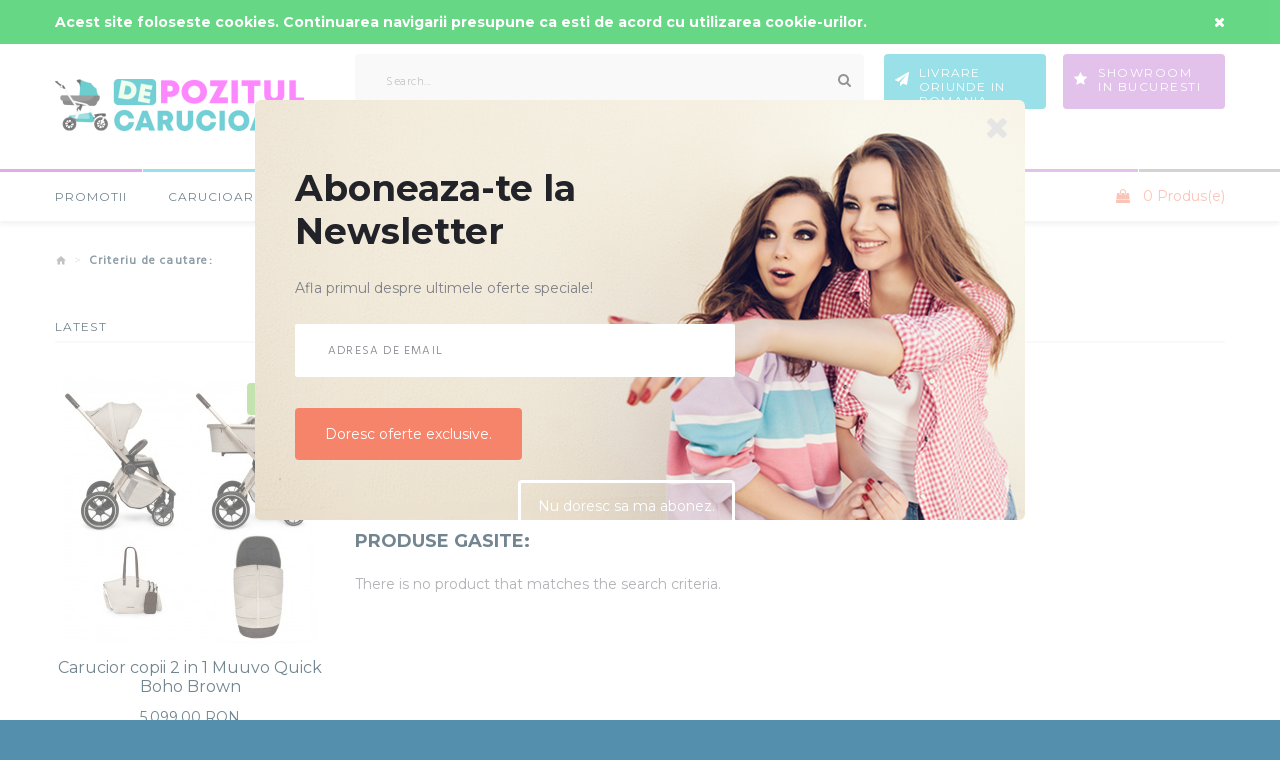

--- FILE ---
content_type: text/html; charset=utf-8
request_url: https://depozituldecarucioare.ro/index.php?route=product/search&tag=Carucior+3+in+1+Aspena+Adamex+716+S+Grey+Sense
body_size: 12666
content:
<!DOCTYPE html>
<!--[if IE]><![endif]-->
<!--[if IE 8 ]><html dir="ltr" lang="en" class="ie8"><![endif]-->
<!--[if IE 9 ]><html dir="ltr" lang="en" class="ie9"><![endif]-->
<!--[if (gt IE 9)|!(IE)]><!-->
<html dir="ltr" lang="en" class="">
<!--<![endif]-->
<head>
	<meta charset="UTF-8" />
	<meta name="viewport" content="width=device-width, initial-scale=1">
	<meta http-equiv="X-UA-Compatible" content="IE=edge">
	<title>Criteriu de cautare: - Tag - Carucior 3 in 1 Aspena Adamex 716 S Grey Sense</title>
	<base href="https://depozituldecarucioare.ro/" />
				<!-- Fonts -->
	<link href='//fonts.googleapis.com/css?family=Montserrat:400,700' rel='stylesheet' type='text/css'>
	<link href='//fonts.googleapis.com/css?family=Hind:400,300' rel='stylesheet' type='text/css'>
	<link href='//fonts.googleapis.com/css?family=Titillium+Web:300,400,600,700' rel='stylesheet' type='text/css'>
	
	<link href="catalog/view/javascript/font-awesome/css/font-awesome.min.css" rel="stylesheet" type="text/css" />
	<!-- END Fonts -->
	<link href="catalog/view/javascript/bootstrap/css/bootstrap.min.css" rel="stylesheet" media="screen" />

	
	<link href="catalog/view/theme/themeXXX/js/owl.carousel/assets/owl.carousel.css" rel="stylesheet">
	<link href="catalog/view/theme/themeXXX/stylesheet/material-design.css" rel="stylesheet">
	<link href="catalog/view/theme/themeXXX/js/fancybox/jquery.fancybox.css" rel="stylesheet">
	<link href="catalog/view/theme/themeXXX/stylesheet/photoswipe.css" rel="stylesheet">
	<link href="catalog/view/theme/themeXXX/stylesheet/stylesheet.css" rel="stylesheet">

	
		<link id="color_scheme" href="catalog/view/theme/themeXXX/stylesheet/color_schemes/color_scheme_1.css" rel="stylesheet">
	
		<link href="catalog/view/theme/default/stylesheet/popupwindow/animate.css" type="text/css" rel="stylesheet" media="screen" />
		<link href="catalog/view/javascript/jquery/fancybox/jquery.fancybox.css" type="text/css" rel="stylesheet" media="screen" />
		<link href="catalog/view/theme/default/stylesheet/popupwindow/popupwindow.css" type="text/css" rel="stylesheet" media="screen" />
		<link href="catalog/view/theme/themeXXX/stylesheet/homebuilder.css" type="text/css" rel="stylesheet" media="screen" />
		<link href="catalog/view/theme/themeXXX/js/tmcookiepolicy/tmcookiepolicy.css" type="text/css" rel="stylesheet" media="screen" />
			<link href="https://depozituldecarucioare.ro/index.php?route=product/search" rel="canonical" />
		<link href="https://depozituldecarucioare.ro/image/catalog/logo/depozitul.png" rel="icon" />
	
	<script src="catalog/view/javascript/jquery/jquery-2.1.1.min.js" type="text/javascript"></script>
	<script src="catalog/view/javascript/bootstrap/js/bootstrap.min.js" type="text/javascript"></script>

		<script src="catalog/view/theme/themeXXX/js/ajax_infinite_scroll.js" type="text/javascript"></script>
		<script src="catalog/view/javascript/jquery/fancybox/jquery.fancybox.js" type="text/javascript"></script>
		<script src="catalog/view/theme/themeXXX/js/instagram/instafeed.min.js" type="text/javascript"></script>
		<script src="catalog/view/theme/themeXXX/js/tmmegamenu/superfish.min.js" type="text/javascript"></script>
		<script src="catalog/view/theme/themeXXX/js/tmmegamenu/jquery.rd-navbar.min.js" type="text/javascript"></script>
			<script>
  (function(i,s,o,g,r,a,m){i['GoogleAnalyticsObject']=r;i[r]=i[r]||function(){
  (i[r].q=i[r].q||[]).push(arguments)},i[r].l=1*new Date();a=s.createElement(o),
  m=s.getElementsByTagName(o)[0];a.async=1;a.src=g;m.parentNode.insertBefore(a,m)
  })(window,document,'script','https://www.google-analytics.com/analytics.js','ga');

  ga('create', 'UA-44146700-2', 'auto');
  ga('send', 'pageview');

</script>	</head>
<body class="product-search">
	<p id="gl_path" class="hidden">themeXXX</p>
	<div id="page">
		<div id="page-preloader" class="visible">
			<div class="page-preloader__cnt">
				<div class="logo">
					<img src="https://depozituldecarucioare.ro/image/catalog/logo/depozitul.png" title="Depozitul de Carucioare" alt="Depozitul de Carucioare" class="img-responsive">
				</div>
				<div class="preloader"></div>
			</div>
		</div>
		<div class="ie-warning">
			<a href="http://windows.microsoft.com/en-us/internet-explorer/download-ie">
				<img src="catalog/view/theme/themeXXX/image/warning_bar_0000_us.jpg" border="0" height="75" width="1170" alt="You are using an outdated browser. For a faster, safer browsing experience, upgrade for free today."/>
			</a>
		</div>
		<header>
						<div class="header-top">
				<div class="container">
					<div id="tm-homebuilder1299892532" class="homebuilder clearfix">
						<div class="tm-container " >
			<div class="tm-inner">
								<div class="row row-level-1 "><div class="row-inner  clearfix" >
										<div class="col-lg-12 col-md-12 col-sm-12 col-xs-12 "><div class="col-inner  ">
																		<span><span class="tx-open">Comenzi Rapide: - </span><a href="callto:0723-666-005/0743-666-006"><span>0723-666-005 / 0743-666-006</span></a></span>
<a class="btn-wishlist" href="https://depozituldecarucioare.ro/index.php?route=account/wishlist" id="wishlist-total" title="Wishlist">
	<i class="fa fa-heart"></i> <span>Wishlist</span>
</a>
<nav id="top-links" class="nav toggle-wrap">
	<a class="toggle fa fa-user" href='#'></a>
	<ul class="toggle_cont">
		<li class="toggle-wrap">
			<a href="https://depozituldecarucioare.ro/index.php?route=account/account" title="Contul Meu" class="toggle">
				<i class="fa fa-user"></i> <span>Contul Meu</span>
			</a>
			<ul class="toggle_cont toggle_cont__right">
								<li><a href="https://depozituldecarucioare.ro/index.php?route=account/login">Intra in Cont</a></li>
				<li><a href="https://depozituldecarucioare.ro/index.php?route=account/register">Inregistrare</a></li>
				<li><a href="https://depozituldecarucioare.ro/index.php?route=account/wishlist">Wishlist</a></li>
				<li><a href="http://depozituldecarucioare.ro/index.php?route=checkout/cart">Cos de Cumparaturi</a></li>
				<li><a href="https://depozituldecarucioare.ro/index.php?route=checkout/checkout">Finalizeaza Comanda</a></li>
							</ul>
		</li>
	</ul>
</nav>																																																																							</div></div>
									</div></div>
							</div>
		</div>
							</div>
					</div>
			</div>
									<div class="stuck-menu">
				<div class="container">
					<div id="tm-homebuilder436413676" class="homebuilder clearfix">
						<div class="tm-container " >
			<div class="tm-inner">
								<div class="row row-level-1 "><div class="row-inner  clearfix" >
										<div class="col-lg-12 col-md-12 col-sm-12 col-xs-12 "><div class="col-inner  ">
																		<h1 class="logo">
		<a href="http://depozituldecarucioare.ro/index.php?route=common/home">
		<img src="https://depozituldecarucioare.ro/image/cache/catalog/logo/depozitul-250x90.png" title="Depozitul de Carucioare" alt="Depozitul de Carucioare" class="img-responsive">
	</a>
	</h1>																								<div id="search" class="search">
	<input type="text" name="search" value="" placeholder="Search..."  />
	<button type="button" class="button-search"><span class="fa fa-search"></span></button>
</div>																								<div class="html-module ">
		
	<div class="content"><a href="/Livrarea-produselor" class="header-btn fa fa-paper-plane">Livrare oriunde in Romania</a><a href="/Locatie-Showroom" class="header-btn fa fa-star">Showroom in Bucuresti</a></div>
</div>
																							</div></div>
									</div></div>
							</div>
		</div>
							</div>
					</div>
			</div>
									<div class="navigation"><div class="line-color">
				<span></span><span></span><span></span><span></span><span></span><span></span><span></span><span></span><span></span></div>
				<div class="container">
					<div class="megamenu">
	<h3>Categories</h3>
	<ul class="sf-menu">
				<li >
						<a href="http://depozituldecarucioare.ro/black-friday-carucioare-copii">Promotii</a>
									
					</li>
				<li class="sf-with-mega">
						<a href="http://depozituldecarucioare.ro/carucioare-copii">Carucioare Copii</a>
									<ul class="sf-mega" >
								<li class="sf-mega_row">
										<div class="sf-mega_section" style="width: 50">
																		<div class="megamenu_module">
							<div id="banner0" class="banners row">
			<div class="col-sm-4 banner-bags-1 fourth">
		<div class="banner-box">		
			<img src="https://depozituldecarucioare.ro/image/cache/catalog/Bannere/Carucioare/3in1-2-258x187.jpg" alt="banner-bags-1 fourth" class="img-responsive" />
			<a class="clearfix link" href="/carucioare-copii/carucioare-3-in-1"> </a>	
						<div class="s-desc">																																																																																																						Carucioare 3 in 1																																																																																					</div>
						
		</div>
	</div>
				<div class="col-sm-4 banner-bags-4 fourth">
		<div class="banner-box">		
			<img src="https://depozituldecarucioare.ro/image/cache/catalog/Bannere/Muuvo%20One%204-370x220-258x187.jpg" alt="banner-bags-4 fourth" class="img-responsive" />
			<a class="clearfix link" href="/carucioare-copii/carucioare-copii-4-in-1"> </a>	
						<div class="s-desc">																		
Carucioare 4 in 1															</div>
						
		</div>
	</div>
				<div class="col-sm-4 banner-bags-2 fourth">
		<div class="banner-box">		
			<img src="https://depozituldecarucioare.ro/image/cache/catalog/Bannere/Carucioare/wicker-2-258x187.jpg" alt="banner-bags-2 fourth" class="img-responsive" />
			<a class="clearfix link" href="/carucioare-copii/carucioare-copii-2-in-1"> </a>	
						<div class="s-desc">																																																																																																						Carucioare 2 in 1																																																																																					</div>
						
		</div>
	</div>
				<div class="col-sm-4 banner-bags-3 fourth">
		<div class="banner-box">		
			<img src="https://depozituldecarucioare.ro/image/cache/catalog/Bannere/Carucioare/sport3-258x187.jpg" alt="banner-bags-3 fourth" class="img-responsive" />
			<a class="clearfix link" href="/carucioare-copii/carucioare-copii-sport"> </a>	
						<div class="s-desc">																																																																																																						Carucioare Sport																																																																																					</div>
						
		</div>
	</div>
		</div>
						</div>
																							</div>
												</ul>
					</li>
				<li class="sf-with-mega">
						<a href="http://depozituldecarucioare.ro/scaune-auto-copii">Scaune auto copii</a>
									<ul class="sf-mega" >
								<li class="sf-mega_row">
										<div class="sf-mega_section" style="width: 50">
																		<div class="megamenu_module">
							<div id="banner1" class="banners row">
			<div class="col-sm-4 banner-bags-1 fourth">
		<div class="banner-box">		
			<img src="https://depozituldecarucioare.ro/image/cache/catalog/Bannere/Scaune%20Auto/0-18-258x187.png" alt="banner-bags-1 fourth" class="img-responsive" />
			<a class="clearfix link" href="/scaune-auto-copii/Scaune-auto-copii-0-18-kg"> </a>	
						<div class="s-desc">																																										Scaun Auto  0-18 kg																																			</div>
						
		</div>
	</div>
				<div class="col-sm-4 banner-bags-2 fourth">
		<div class="banner-box">		
			<img src="https://depozituldecarucioare.ro/image/cache/catalog/Bannere/Scaune%20Auto/9-36-258x187.png" alt="banner-bags-2 fourth" class="img-responsive" />
			<a class="clearfix link" href="/scaune-auto-copii/Scaune-auto-copii-9-36-kg"> </a>	
						<div class="s-desc">																																										Scaun Auto  9-36 kg																																			</div>
						
		</div>
	</div>
				<div class="col-sm-4 banner-bags-3 fourth">
		<div class="banner-box">		
			<img src="https://depozituldecarucioare.ro/image/cache/catalog/Bannere/Scaune%20Auto/Isofix-258x187.jpg" alt="banner-bags-3 fourth" class="img-responsive" />
			<a class="clearfix link" href="/scaune-auto-copii/scaune-auto-copii-isofix"> </a>	
						<div class="s-desc">																																										Scaun Auto Isofix																																			</div>
						
		</div>
	</div>
				<div class="col-sm-4 banner-bags-4 fourth">
		<div class="banner-box">		
			<img src="https://depozituldecarucioare.ro/image/cache/catalog/Bannere/Scaune%20Auto/0-13-258x187.jpg" alt="banner-bags-4 fourth" class="img-responsive" />
			<a class="clearfix link" href="/scaune-auto-copii/scoica-auto-copii-0-13kg"> </a>	
						<div class="s-desc">																																										Scoica Auto 0-13kg																																			</div>
						
		</div>
	</div>
		</div>
						</div>
																							</div>
												</ul>
					</li>
				<li class="sf-with-mega">
						<a href="http://depozituldecarucioare.ro/patuturi-mobilier">Patuturi Mobilier</a>
									<ul class="sf-mega" >
								<li class="sf-mega_row">
										<div class="sf-mega_section" style="width: 50">
																		<div class="megamenu_module">
							<div id="banner2" class="banners row">
			<div class="col-sm-4 banner-bags-1 fourth">
		<div class="banner-box">		
			<img src="https://depozituldecarucioare.ro/image/cache/catalog/Bannere/Mobilier/mobila%20camera%20copii-258x187.jpg" alt="banner-bags-1 fourth" class="img-responsive" />
			<a class="clearfix link" href="/patuturi-mobilier/mobila-camera-copii-ieftina"> </a>	
						<div class="s-desc">Mobilier Camera Copii</div>
						
		</div>
	</div>
				<div class="col-sm-4 banner-bags-2 fourth">
		<div class="banner-box">		
			<img src="https://depozituldecarucioare.ro/image/cache/catalog/Bannere/Mobilier/patuturi%202-258x187.jpg" alt="banner-bags-2 fourth" class="img-responsive" />
			<a class="clearfix link" href="patuturi-mobilier/patuturi-copii-lemn-ieftine"> </a>	
						<div class="s-desc">Patuturi Copii Lemn</div>
						
		</div>
	</div>
				<div class="col-sm-4 banner-bags-3 fourth">
		<div class="banner-box">		
			<img src="https://depozituldecarucioare.ro/image/cache/catalog/Bannere/Mobilier/pat%20pliabil-258x187.jpg" alt="banner-bags-3 fourth" class="img-responsive" />
			<a class="clearfix link" href="patuturi-mobilier/Patuturi-copii-pliante"> </a>	
						<div class="s-desc">Patuturi Copii Pliabile</div>
						
		</div>
	</div>
				<div class="col-sm-4 banner-bags-4 fourth">
		<div class="banner-box">		
			<img src="https://depozituldecarucioare.ro/image/cache/catalog/Bannere/Mobilier/saltea%20patut%20copiii%20bebe-258x187.jpg" alt="banner-bags-4 fourth" class="img-responsive" />
			<a class="clearfix link" href="patuturi-mobilier/saltele-pentu-patut"> </a>	
						<div class="s-desc">Saltele Patut</div>
						
		</div>
	</div>
		</div>
						</div>
																							</div>
												</ul>
					</li>
				<li >
						<a href="http://depozituldecarucioare.ro/accesorii">Accesorii</a>
									
					</li>
				<li >
						<a href="http://depozituldecarucioare.ro/saniute-copii">Saniute copii</a>
									
					</li>
			</ul>
</div>
<script>
	;(function ($) {
		$(window).load(function () {
			var o = $('.sf-menu');
			o.superfish();
			o.find('li a').each(function () {
				if ($(location).attr('href').indexOf($(this).attr('href')) >= 0){
					$(this).addClass('active');
					return;
				}
			})
			if (o.parents('aside').length){
				var width = $('.container').outerWidth() - $('aside').outerWidth();
				o.find('.sf-mega').each(function () {
					$(this).width(width);
				})
			}
		});
	})(jQuery);
</script>
<div class="box-cart">
	<div id="cart" class="cart toggle-wrap">
		<button type="button" data-loading-text="Se Incarca..." class="toggle">
			<i class="fa fa-shopping-bag"></i> 
			<strong>Cos de cumparaturi: </strong>
			<span id="cart-total" class="cart-total"> 0 Produs(e) </span>
						<span id="cart-total2" class="cart-total2">0</span>
					</button>
		<ul class="pull-right toggle_cont">
			<li>
				<h3>Cos de cumparaturi: </h3>
			</li>
						<li>
				<p class="text-left">Cosul de cumparaturi este gol!</p>
			</li>
					</ul>
	</div>
</div>				</div>
			</div>
						<!-- Facebook Pixel Code -->
<script>
!function(f,b,e,v,n,t,s){if(f.fbq)return;n=f.fbq=function(){n.callMethod?
n.callMethod.apply(n,arguments):n.queue.push(arguments)};if(!f._fbq)f._fbq=n;
n.push=n;n.loaded=!0;n.version='2.0';n.queue=[];t=b.createElement(e);t.async=!0;
t.src=v;s=b.getElementsByTagName(e)[0];s.parentNode.insertBefore(t,s)}(window,
document,'script','https://connect.facebook.net/en_US/fbevents.js');
fbq('init', '997342486996283'); // Insert your pixel ID here.
fbq('track', 'PageView');
fbq('track', 'ViewContent');
fbq('track', 'Purchase', {value: '0.00', currency:'RON'});
</script>
<noscript><img height="1" width="1" style="display:none"
src="https://www.facebook.com/tr?id=997342486996283&ev=PageView&noscript=1"
/></noscript>

<!-- DO NOT MODIFY -->
<!-- End Facebook Pixel Code -->
		</header><div class="container">
	<ul class="breadcrumb">
				<li><a href="http://depozituldecarucioare.ro/index.php?route=common/home"><i class="fa fa-home"></i></a></li>
				<li><a href="http://depozituldecarucioare.ro/index.php?route=product/search&amp;tag=Carucior+3+in+1+Aspena+Adamex+716+S+Grey+Sense">Criteriu de cautare:</a></li>
			</ul>
	<div class="row"><aside id="column-left" class="col-sm-3">
	<div class="box latest">
	<div class="box-heading">
		<h3>Latest</h3>
	</div>
	<div class="box-content">
		<div class="box-carousel">
										<div class="product-thumb transition ">
										
					<div class="image">
						<a class="lazy" style="padding-bottom: 100%" href="http://depozituldecarucioare.ro/muuvo-quick-2in1-boho-brown">
														<img width="270" height="270" alt="Carucior copii 2 in 1 Muuvo Quick Boho Brown" title="Carucior copii 2 in 1 Muuvo Quick Boho Brown" class="img-primary" data-src="https://depozituldecarucioare.ro/image/cache/catalog/Muuvo/Boho%20Brown/Quick_BOHO_Brown_2in1-270x270.jpg" src="#"/>
							<img width="270" height="270" alt="Carucior copii 2 in 1 Muuvo Quick Boho Brown" title="Carucior copii 2 in 1 Muuvo Quick Boho Brown" class="img-secondary" data-src="https://depozituldecarucioare.ro/image/cache/catalog/Muuvo/Boho%20Brown/Quick_BOHO_Brown_cadru-270x270.jpg" src="#"/>
													</a>
						<div class="cart-button">						
							<button class="btn-icon" type="button" data-toggle="tooltip" title="Add to Wish List" onclick="wishlist.add('3444');"><i class="fa fa-heart-o"></i></button>							
							<button data-product="3444" class="quickview btn-icon" data-toggle="tooltip" title="Quick View"><i class="fa fa-search-plus"></i></button>							
							<button class="btn-icon" type="button" data-toggle="tooltip" title="Compare this Product" onclick="compare.add('3444');"><i class="fa fa-random"></i></button>
						</div>
																								<div class="new-pr"><span>Nou</span></div>
											</div>
					<div class="caption">
						<div class="name">
							<a href="http://depozituldecarucioare.ro/muuvo-quick-2in1-boho-brown">Carucior copii 2 in 1 Muuvo Quick Boho Brown</a>
						</div>						
												<div class="price">
														5,099.00 RON																				</div>
												<button class="btn-primary" type="button"  onclick="ajaxAdd($(this),3444);" >Adauga in Cos</button>
					</div>
				</div>
														<div class="product-thumb transition ">
										
					<div class="image">
						<a class="lazy" style="padding-bottom: 100%" href="http://depozituldecarucioare.ro/muuvo-quick-boho-brown-3in1-cu-cybex-cloud-g-plus-i-size-recline">
														<img width="270" height="270" alt="Carucior copii 3 in 1 Muuvo Quick Boho Brown cu Cybex Cloud G Plus i-size recline testata ADAC" title="Carucior copii 3 in 1 Muuvo Quick Boho Brown cu Cybex Cloud G Plus i-size recline testata ADAC" class="img-primary" data-src="https://depozituldecarucioare.ro/image/cache/catalog/Muuvo/Boho%20Brown/Quick_BOHO_Brown_3in1-cybex-CloudGPlus-270x270.jpg" src="#"/>
							<img width="270" height="270" alt="Carucior copii 3 in 1 Muuvo Quick Boho Brown cu Cybex Cloud G Plus i-size recline testata ADAC" title="Carucior copii 3 in 1 Muuvo Quick Boho Brown cu Cybex Cloud G Plus i-size recline testata ADAC" class="img-secondary" data-src="https://depozituldecarucioare.ro/image/cache/catalog/Muuvo/Boho%20Brown/Quick_BOHO_Brown_cadru-270x270.jpg" src="#"/>
													</a>
						<div class="cart-button">						
							<button class="btn-icon" type="button" data-toggle="tooltip" title="Add to Wish List" onclick="wishlist.add('3443');"><i class="fa fa-heart-o"></i></button>							
							<button data-product="3443" class="quickview btn-icon" data-toggle="tooltip" title="Quick View"><i class="fa fa-search-plus"></i></button>							
							<button class="btn-icon" type="button" data-toggle="tooltip" title="Compare this Product" onclick="compare.add('3443');"><i class="fa fa-random"></i></button>
						</div>
																								<div class="new-pr"><span>Nou</span></div>
											</div>
					<div class="caption">
						<div class="name">
							<a href="http://depozituldecarucioare.ro/muuvo-quick-boho-brown-3in1-cu-cybex-cloud-g-plus-i-size-recline">Carucior copii 3 in 1 Muuvo Quick Boho Brown cu Cybex Cloud G Plus i-size recline testata ADAC</a>
						</div>						
												<div class="price">
														6,699.00 RON																				</div>
												<button class="btn-primary" type="button"  onclick="ajaxAdd($(this),3443);" >Adauga in Cos</button>
					</div>
				</div>
														<div class="product-thumb transition ">
										
					<div class="image">
						<a class="lazy" style="padding-bottom: 100%" href="http://depozituldecarucioare.ro/carucior-2-in-1-muuvo-quick-se2-sunset-black">
														<img width="270" height="270" alt="Carucior copii 2 in 1 Muuvo Quick SE2 Sunset Black" title="Carucior copii 2 in 1 Muuvo Quick SE2 Sunset Black" class="img-primary" data-src="https://depozituldecarucioare.ro/image/cache/catalog/Muuvo/Quick%20SE2%20Sunset%20Blk/Quick_SE_2_Sunset_Black_2in1-www.carucioaredecopii.ro-270x270.jpg" src="#"/>
							<img width="270" height="270" alt="Carucior copii 2 in 1 Muuvo Quick SE2 Sunset Black" title="Carucior copii 2 in 1 Muuvo Quick SE2 Sunset Black" class="img-secondary" data-src="https://depozituldecarucioare.ro/image/cache/catalog/Muuvo/Quick%20SE2%20Sunset%20Blk/Quick_SE_2_Sunset_Black_sport-fata-www.carucioaredecopii.ro-270x270.jpg" src="#"/>
													</a>
						<div class="cart-button">						
							<button class="btn-icon" type="button" data-toggle="tooltip" title="Add to Wish List" onclick="wishlist.add('3442');"><i class="fa fa-heart-o"></i></button>							
							<button data-product="3442" class="quickview btn-icon" data-toggle="tooltip" title="Quick View"><i class="fa fa-search-plus"></i></button>							
							<button class="btn-icon" type="button" data-toggle="tooltip" title="Compare this Product" onclick="compare.add('3442');"><i class="fa fa-random"></i></button>
						</div>
																								<div class="sale">
							<span>Reducere</span>
						</div>
																														<div class="new-pr"><span>Nou</span></div>
											</div>
					<div class="caption">
						<div class="name">
							<a href="http://depozituldecarucioare.ro/carucior-2-in-1-muuvo-quick-se2-sunset-black">Carucior copii 2 in 1 Muuvo Quick SE2 Sunset Black</a>
						</div>						
												<div class="price">
														 
							<span class="price-old">4,599.00 RON</span> <span class="price-new">4,499.00 RON</span>
																				</div>
												<button class="btn-primary" type="button"  onclick="ajaxAdd($(this),3442);" >Adauga in Cos</button>
					</div>
				</div>
									</div>
	</div>
</div>
<div class="box specials">
	<div class="box-heading"> <h3>Reduceri</h3> </div>
	<div class="box-content">
		<div class="box-carousel">
										<div class="product-thumb transition ">
										
					<div class="image">
						<a class="lazy" style="padding-bottom: 100%" href="http://depozituldecarucioare.ro/nova-adamex-black-4in1-cybex-adac-isofix">
														<img width="270" height="270" alt=" Carucior Copii Adamex Nova Black 4in1 cu scoica Cybex Cloud G plus ADAC si isofix" title=" Carucior Copii Adamex Nova Black 4in1 cu scoica Cybex Cloud G plus ADAC si isofix" class="img-primary" data-src="https://depozituldecarucioare.ro/image/cache/catalog/Adamex/Nova/NOVA-adamex-BLACK-cybex-cloud-g-base-g-4in1-270x270.jpg" src="#"/>
							<img width="270" height="270" alt=" Carucior Copii Adamex Nova Black 4in1 cu scoica Cybex Cloud G plus ADAC si isofix" title=" Carucior Copii Adamex Nova Black 4in1 cu scoica Cybex Cloud G plus ADAC si isofix" class="img-secondary" data-src="https://depozituldecarucioare.ro/image/cache/catalog/Adamex/Nova/NOVA%20BLACK%20(1)-270x270.JPG" src="#"/>
													</a>
						<div class="cart-button">						
							<button class="btn-icon" type="button" data-toggle="tooltip" title="Add to Wish List" onclick="wishlist.add('3195');"><i class="fa fa-heart-o"></i></button>							
							<button data-product="3195" class="quickview btn-icon" data-toggle="tooltip" title="Quick View"><i class="fa fa-search-plus"></i></button>							
							<button class="btn-icon" type="button" data-toggle="tooltip" title="Compare this Product" onclick="compare.add('3195');"><i class="fa fa-random"></i></button>
						</div>
																														<div class="sale">
							<span>Reducere</span>
						</div>
																													</div>
					<div class="caption">
						<div class="name">
							<a href="http://depozituldecarucioare.ro/nova-adamex-black-4in1-cybex-adac-isofix"> Carucior Copii Adamex Nova Black 4in1 cu scoica Cybex Cloud G plus ADAC si isofix</a>
						</div>						
												<div class="price">
														 
							<span class="price-old">5,849.00 RON</span> <span class="price-new">4,999.00 RON</span>
																				</div>
												<button class="btn-primary" type="button"  onclick="ajaxAdd($(this),3195);" >Adauga in Cos</button>
					</div>					
				</div>
														<div class="product-thumb transition ">
										
					<div class="image">
						<a class="lazy" style="padding-bottom: 100%" href="http://depozituldecarucioare.ro/spark-adamex-champagne-latte-2in1">
														<img width="270" height="270" alt=" Spark Adamex Champagne-Latte 2 in 1" title=" Spark Adamex Champagne-Latte 2 in 1" class="img-primary" data-src="https://depozituldecarucioare.ro/image/cache/catalog/Adamex/Spark/Champagne/spark-adamex-CHAMPAGNE-LATTE-2in1-270x270.jpg" src="#"/>
							<img width="270" height="270" alt=" Spark Adamex Champagne-Latte 2 in 1" title=" Spark Adamex Champagne-Latte 2 in 1" class="img-secondary" data-src="https://depozituldecarucioare.ro/image/cache/catalog/Adamex/Spark/Champagne/2%20CHAMPAGNE%20LATTE%20(1)-270x270.JPG" src="#"/>
													</a>
						<div class="cart-button">						
							<button class="btn-icon" type="button" data-toggle="tooltip" title="Add to Wish List" onclick="wishlist.add('3218');"><i class="fa fa-heart-o"></i></button>							
							<button data-product="3218" class="quickview btn-icon" data-toggle="tooltip" title="Quick View"><i class="fa fa-search-plus"></i></button>							
							<button class="btn-icon" type="button" data-toggle="tooltip" title="Compare this Product" onclick="compare.add('3218');"><i class="fa fa-random"></i></button>
						</div>
																														<div class="sale">
							<span>Reducere</span>
						</div>
																													</div>
					<div class="caption">
						<div class="name">
							<a href="http://depozituldecarucioare.ro/spark-adamex-champagne-latte-2in1"> Spark Adamex Champagne-Latte 2 in 1</a>
						</div>						
												<div class="price">
														 
							<span class="price-old">3,999.00 RON</span> <span class="price-new">3,599.00 RON</span>
																				</div>
												<button class="btn-primary" type="button"  onclick="ajaxAdd($(this),3218);" >Adauga in Cos</button>
					</div>					
				</div>
														<div class="product-thumb transition ">
										
					<div class="image">
						<a class="lazy" style="padding-bottom: 100%" href="http://depozituldecarucioare.ro/spark-adamex-velvet-carbon-2in1">
														<img width="270" height="270" alt=" Spark Adamex Velvet-Carbon 2 in 1" title=" Spark Adamex Velvet-Carbon 2 in 1" class="img-primary" data-src="https://depozituldecarucioare.ro/image/cache/catalog/Adamex/Spark/Velvet/spark-adamex-VELVET-CARBON-2in1-270x270.jpg" src="#"/>
							<img width="270" height="270" alt=" Spark Adamex Velvet-Carbon 2 in 1" title=" Spark Adamex Velvet-Carbon 2 in 1" class="img-secondary" data-src="https://depozituldecarucioare.ro/image/cache/catalog/Adamex/Spark/Velvet/7%20VELVET%20CARBON%20(1)-270x270.JPG" src="#"/>
													</a>
						<div class="cart-button">						
							<button class="btn-icon" type="button" data-toggle="tooltip" title="Add to Wish List" onclick="wishlist.add('2950');"><i class="fa fa-heart-o"></i></button>							
							<button data-product="2950" class="quickview btn-icon" data-toggle="tooltip" title="Quick View"><i class="fa fa-search-plus"></i></button>							
							<button class="btn-icon" type="button" data-toggle="tooltip" title="Compare this Product" onclick="compare.add('2950');"><i class="fa fa-random"></i></button>
						</div>
																														<div class="sale">
							<span>Reducere</span>
						</div>
																													</div>
					<div class="caption">
						<div class="name">
							<a href="http://depozituldecarucioare.ro/spark-adamex-velvet-carbon-2in1"> Spark Adamex Velvet-Carbon 2 in 1</a>
						</div>						
												<div class="price">
														 
							<span class="price-old">3,599.00 RON</span> <span class="price-new">3,199.00 RON</span>
																				</div>
												<button class="btn-primary" type="button"  onclick="ajaxAdd($(this),2950);" >Adauga in Cos</button>
					</div>					
				</div>
									</div>
	</div>
</div>
</aside>
								<div id="content" class="col-sm-9">			<h1>Criteriu de cautare:</h1>
			<label class="control-label" for="input-search">Criteriu de cautare</label>
			<div class="row">
				<div class="col-sm-4">
					<input type="text" name="search" value="" placeholder="Keywords" id="input-search" class="form-control" />
				</div>
				<div class="col-sm-5">
					<select name="category_id" class="form-control">
						<option value="0">Toate Categoriile</option>
																		<option value="84">Promotii</option>
																														<option value="20">Carucioare Copii</option>
																								<option value="27">&nbsp;&nbsp;&nbsp;&nbsp;&nbsp;&nbsp;Carucioare 3 in 1</option>
																														<option value="61">&nbsp;&nbsp;&nbsp;&nbsp;&nbsp;&nbsp;Carucioare copii 2 in 1</option>
																														<option value="63">&nbsp;&nbsp;&nbsp;&nbsp;&nbsp;&nbsp;Carucioare copii 4 in 1</option>
																														<option value="26">&nbsp;&nbsp;&nbsp;&nbsp;&nbsp;&nbsp;Carucioare Sport</option>
																														<option value="62">&nbsp;&nbsp;&nbsp;&nbsp;&nbsp;&nbsp;Carucioare copii gemeni</option>
																																				<option value="18">Scaune auto copii</option>
																								<option value="64">&nbsp;&nbsp;&nbsp;&nbsp;&nbsp;&nbsp;Scaune auto copii 0-18 kg</option>
																														<option value="65">&nbsp;&nbsp;&nbsp;&nbsp;&nbsp;&nbsp;Scaune auto copii 9-36 kg</option>
																														<option value="69">&nbsp;&nbsp;&nbsp;&nbsp;&nbsp;&nbsp;Scaune auto copii cu isofix</option>
																														<option value="70">&nbsp;&nbsp;&nbsp;&nbsp;&nbsp;&nbsp;Scoica auto copii 0-13 kg</option>
																																				<option value="25">Patuturi Mobilier</option>
																								<option value="71">&nbsp;&nbsp;&nbsp;&nbsp;&nbsp;&nbsp;Mobila camera copii</option>
																														<option value="67">&nbsp;&nbsp;&nbsp;&nbsp;&nbsp;&nbsp;Patuturi copii lemn</option>
																														<option value="66">&nbsp;&nbsp;&nbsp;&nbsp;&nbsp;&nbsp;Patuturi copii pliante</option>
																														<option value="79">&nbsp;&nbsp;&nbsp;&nbsp;&nbsp;&nbsp;Saltele pentu patut</option>
																																				<option value="82">Accesorii</option>
																														<option value="73">Saniute copii</option>
																														<option value="78">Lenjerii si accesorii patut</option>
																							</select>
				</div>
				<div class="col-sm-3">
					<label class="checkbox-inline">
												<input type="checkbox" name="sub_category" value="1" />
												Search in subcategories					</label>
				</div>
			</div>
			<p>
				<label class="checkbox-inline">
										<input type="checkbox" name="description" value="1" id="description" />
										Caut si in descrierea produsului				</label>
			</p>
			<input type="button" value="Search" id="button-search" class="btn btn-primary" />
			<h2>Produse gasite:</h2>
						<p>There is no product that matches the search criteria.</p>
						<script type="text/javascript">
	var isMobile = false; //initiate as false
	var isDesktop = true;

	// device detection
	if(/(android|bb\d+|meego).+mobile|avantgo|bada\/|blackberry|blazer|compal|elaine|fennec|hiptop|iemobile|ip(hone|od)|ipad|iris|kindle|Android|Silk|lge |maemo|midp|mmp|netfront|opera m(ob|in)i|palm( os)?|phone|p(ixi|re)\/|plucker|pocket|psp|series(4|6)0|symbian|treo|up\.(browser|link)|vodafone|wap|windows (ce|phone)|xda|xiino/i.test(navigator.userAgent) 
    || /1207|6310|6590|3gso|4thp|50[1-6]i|770s|802s|a wa|abac|ac(er|oo|s\-)|ai(ko|rn)|al(av|ca|co)|amoi|an(ex|ny|yw)|aptu|ar(ch|go)|as(te|us)|attw|au(di|\-m|r |s )|avan|be(ck|ll|nq)|bi(lb|rd)|bl(ac|az)|br(e|v)w|bumb|bw\-(n|u)|c55\/|capi|ccwa|cdm\-|cell|chtm|cldc|cmd\-|co(mp|nd)|craw|da(it|ll|ng)|dbte|dc\-s|devi|dica|dmob|do(c|p)o|ds(12|\-d)|el(49|ai)|em(l2|ul)|er(ic|k0)|esl8|ez([4-7]0|os|wa|ze)|fetc|fly(\-|_)|g1 u|g560|gene|gf\-5|g\-mo|go(\.w|od)|gr(ad|un)|haie|hcit|hd\-(m|p|t)|hei\-|hi(pt|ta)|hp( i|ip)|hs\-c|ht(c(\-| |_|a|g|p|s|t)|tp)|hu(aw|tc)|i\-(20|go|ma)|i230|iac( |\-|\/)|ibro|idea|ig01|ikom|im1k|inno|ipaq|iris|ja(t|v)a|jbro|jemu|jigs|kddi|keji|kgt( |\/)|klon|kpt |kwc\-|kyo(c|k)|le(no|xi)|lg( g|\/(k|l|u)|50|54|\-[a-w])|libw|lynx|m1\-w|m3ga|m50\/|ma(te|ui|xo)|mc(01|21|ca)|m\-cr|me(rc|ri)|mi(o8|oa|ts)|mmef|mo(01|02|bi|de|do|t(\-| |o|v)|zz)|mt(50|p1|v )|mwbp|mywa|n10[0-2]|n20[2-3]|n30(0|2)|n50(0|2|5)|n7(0(0|1)|10)|ne((c|m)\-|on|tf|wf|wg|wt)|nok(6|i)|nzph|o2im|op(ti|wv)|oran|owg1|p800|pan(a|d|t)|pdxg|pg(13|\-([1-8]|c))|phil|pire|pl(ay|uc)|pn\-2|po(ck|rt|se)|prox|psio|pt\-g|qa\-a|qc(07|12|21|32|60|\-[2-7]|i\-)|qtek|r380|r600|raks|rim9|ro(ve|zo)|s55\/|sa(ge|ma|mm|ms|ny|va)|sc(01|h\-|oo|p\-)|sdk\/|se(c(\-|0|1)|47|mc|nd|ri)|sgh\-|shar|sie(\-|m)|sk\-0|sl(45|id)|sm(al|ar|b3|it|t5)|so(ft|ny)|sp(01|h\-|v\-|v )|sy(01|mb)|t2(18|50)|t6(00|10|18)|ta(gt|lk)|tcl\-|tdg\-|tel(i|m)|tim\-|t\-mo|to(pl|sh)|ts(70|m\-|m3|m5)|tx\-9|up(\.b|g1|si)|utst|v400|v750|veri|vi(rg|te)|vk(40|5[0-3]|\-v)|vm40|voda|vulc|vx(52|53|60|61|70|80|81|83|85|98)|w3c(\-| )|webc|whit|wi(g |nc|nw)|wmlb|wonu|x700|yas\-|your|zeto|zte\-/i.test(navigator.userAgent.substr(0,4))) {
		
		isMobile = true;
		isDesktop = false;
	}

	var showSelectorPopup = function (popup_id, content_type, content, href,width,height,animation,prevent_closing, cssSelector) {
		var overlay_close = true;
		var escape_close = true;
		if(prevent_closing==1) {
			overlay_close = false;
			escape_close = null;
		}
		else {
			overlay_close = true;
			escape_close = [27];
		}
		$(cssSelector).fancybox({
			content: content,
			width: width,
			height: height,
			autoSize: false,
			openEffect : 'fade',
			openSpeed  : 150,
			closeBtn  : true,
			wrapCSS : 'animated '+ animation + ' popup-id-' + popup_id,
			href    : href.replace(new RegExp("watch\\?v=", "i"), 'v/'),
			type       : content_type ==="youtube" ? 'swf' : null,
            swf           : {
                 'wmode'        : 'transparent',
                'allowfullscreen'   : 'true'
            },

			
			helpers : { 
			  overlay : {closeClick: overlay_close}
			},
			keys : {
			    close  : escape_close
			},
			afterShow: function () {
				$.ajax({
					url: 'https://depozituldecarucioare.ro/index.php?route=module/popupwindow/updateImpressions',
					type: 'GET',
					data: {popup_id : popup_id},
					dataType: 'json',
					success: function (response) {
						}
				});
			}
		});
	}
	
	

var showPopup = function (popup_id, content_type, content, href, width,height,animation,prevent_closing,auto_size,auto_resize,aspect_ratio,delay) { 	
		var timeout = 500;
		if(delay>0) {
			timeout += (delay*1000);
		}
		var overlay_close = true;
		var escape_close = true;
		if(prevent_closing==1) {
			overlay_close = false;
			escape_close = null;
		}
		else {
			overlay_close = true;
			escape_close = [27];
		}
		
		setTimeout(function() {
			$.fancybox.open({
				content: content,
				width: width,
				height: height,
				autoSize:false,	
				openEffect : 'fade',
				openSpeed  : 150,
				closeBtn  : true,	
				wrapCSS : 'animated '+ animation + ' popup-id-' + popup_id,
				autoResize: auto_resize === "false" ? false : true,
				aspectRatio: aspect_ratio === "false" ? false : true,
				href       : href.replace(new RegExp("watch\\?v=", "i"), 'v/'),
	            type       : content_type === "youtube" ? 'swf' : null,
	            swf           : {
	                 'wmode'        : 'transparent',
	                'allowfullscreen'   : 'true'
	            },
				
				helpers : { 
				  overlay : {closeClick: overlay_close}
				},
				keys : {
				    close  : escape_close
				},
				afterShow: function () {
					$.ajax({
						url: 'https://depozituldecarucioare.ro/index.php?route=module/popupwindow/updateImpressions',
						type: 'GET',
						data: {popup_id : popup_id},
						dataType: 'json',
						success: function (response) {
							}
					});
				}
			});	
												
		}, timeout);
		
		
	};

	var uri = location.pathname + location.search;
	var documentReady = false;
	var windowLoad = false;
	var isBodyClicked = false;
	
	var isExitEvent = false;
	var alreadyscrolled = false;

		
	$(document).ready(function() {
		documentReady = true;
	});
	
	$(window).load(function() {
		windowLoad = true;
	});
	
	//var exitEvent = function (){
		
//	};	
										
	
	$.ajax({
		url: '//depozituldecarucioare.ro/index.php?route=module/popupwindow/getPopup',
		type: 'GET',
		data: {'uri' : uri},
		dataType: 'json',
		success: function (response) {

			for(entry in response) {
				// Check if the current popup should be visible on mobile devices
				if(response[entry].show_on_mobile == '0' && isMobile) {
					continue;
				}

				if(response[entry].show_on_desktop == '0' && isDesktop) {
					continue;
				}

				if(response[entry].match) {
					repeat = response[entry].repeat;
					popup_id = response[entry].id;

					if(response[entry].event == 0) { // Document ready event  		
						if (documentReady) {					
							showPopup(response[entry].popup_id, response[entry].content_type, response[entry].content,response[entry].video_href, response[entry].width, response[entry].height, response[entry].animation, response[entry].prevent_closing,response[entry].auto_size, response[entry].auto_resize,response[entry].aspect_ratio,response[entry].seconds);
						} else {
							$(document).ready(function(){   
								showPopup(response[entry].popup_id, response[entry].content_type, response[entry].content,response[entry].video_href, response[entry].width, response[entry].height, response[entry].animation, response[entry].prevent_closing,response[entry].auto_size, response[entry].auto_resize,response[entry].aspect_ratio,response[entry].seconds);
							});
						}
					}
					
					
					if(response[entry].event == 1) { // Window load event
						if(windowLoad) {
							showPopup(response[entry].popup_id, response[entry].content_type, response[entry].content,response[entry].video_href, response[entry].width, response[entry].height, response[entry].animation, response[entry].prevent_closing,response[entry].auto_size, response[entry].auto_resize,response[entry].aspect_ratio,response[entry].seconds);
						}
						else {
							$(window).load(function() {

								showPopup(response[entry].popup_id, response[entry].content_type, response[entry].content,response[entry].video_href, response[entry].width, response[entry].height, response[entry].animation, response[entry].prevent_closing,response[entry].auto_size, response[entry].auto_resize,response[entry].aspect_ratio,response[entry].seconds);
							});
						}
					 
					}
				 
					if(response[entry].event == 2) { // Body click event
						$('body').click(function() {
							if(isBodyClicked == false) {
								showPopup(response[entry].popup_id, response[entry].content_type, response[entry].content,response[entry].video_href, response[entry].width, response[entry].height, response[entry].animation, response[entry].prevent_closing,response[entry].auto_size, response[entry].auto_resize,response[entry].aspect_ratio,response[entry].seconds);
								isBodyClicked = true;
							}	
						});
					}
					
					if(response[entry].event == 3) { // Exit intent
						 var p_id = response[entry].popup_id;
						 var p_content = response[entry].content;
						 var p_width = response[entry].width;
						 var p_height = response[entry].height;
						 var p_animation = response[entry].animation;
						 var p_prevent_closing = response[entry].prevent_closing;
						 var p_auto_size = response[entry].auto_size;
						 var p_auto_resize = response[entry].auto_resize;
						 var p_aspect_ratio = response[entry].aspect_ratio;
						 var p_content_type = response[entry].content_type;
						 var p_video_href = response[entry].video_href;

						 var bootstrap_enabled = (typeof $().modal == 'function');
							
						 if (!bootstrap_enabled) {
						 	$('head').append('<link rel="stylesheet" type="text/css" href="catalog/view/javascript/popupwindow/modal/dol_bootstrap.min.css" />');
						 	$('head').append('<script type="text/javascript" src="catalog/view/javascript/popupwindow/modal/dol_bootstrap.min.js"><'+'/script>');
						 }
	
						 var prevY = -1;
	
						 $(document).bind("mouseout", function(e) {
						 	e.preventDefault();
						 	e.stopPropagation();
						 	if(prevY == -1) {
						 		prevY = e.pageY;
						 		
						 		return;    
						 	}
						 	if (!isExitEvent && (e.pageY<prevY) && (e.pageY - $(window).scrollTop() <= 1)) {  						
								
						 		prevY = -1;
								showPopup(p_id, p_content_type ,p_content, p_video_href, p_width, p_height, p_animation, p_prevent_closing, p_auto_size, p_auto_resize, p_aspect_ratio,response[entry].seconds);
								isExitEvent = true;
						 		//showPopup(response[entry].popup_id, response[entry].content, response[entry].width, response[entry].height, response[entry].animation, response[entry].prevent_closing);
						 	} else {
						 		prevY = e.pageY;
						 	}
						 });
										
					}		
					
					if(response[entry].event == 4) { // Scroll from top event
						$(window).scroll(function() {	
							
							//variables to be used				
							
							var startDistance = 0;
							var percentageValue = response[entry].percentage_value;
							var scrollAmount = $(window).scrollTop();
							var documentHeight = $(window).height();
						 
							// calculate the percentage the user has scrolled down the page
							var scrollPercent = (scrollAmount / documentHeight) * 100;	
							
							// detecting the percentage scrolled and calling the pop up	
							if (!alreadyscrolled && scrollPercent > percentageValue && scrollPercent < percentageValue + 1) {
							   showPopup(response[entry].popup_id, response[entry].content_type, response[entry].content,response[entry].video_href, response[entry].width, response[entry].height, response[entry].animation, response[entry].prevent_closing,response[entry].auto_size, response[entry].auto_resize,response[entry].aspect_ratio,response[entry].seconds);
							   alreadyscrolled=true;

							}				    

						});
					}						
					

					if(response[entry].event == 5) { // CSS Selector

						$(response[entry].css_selector).addClass('fancybox');
						$(response[entry].css_selector).addClass('fancybox.iframe');
						showSelectorPopup(response[entry].popup_id,response[entry].content_type, response[entry].content, response[entry].video_href, response[entry].width, response[entry].height, response[entry].animation, response[entry].prevent_closing, response[entry].css_selector);
							
					}

			  	}

			}
			
		}
	});
</script>
<style>
	.popup-id-1{}                                                                                                                                                                                                                                                                                                                                    .popup-id-2{}                                                                                                                                                                                    .popup-id-3{}                                                                                                                     </style>




			</div>
			</div>
</div>
<script type="text/javascript"><!--
	$('#button-search').bind('click', function() {
		url = 'index.php?route=product/search';

		var search = $('#content input[name=\'search\']').prop('value');

		if (search) {
			url += '&search=' + encodeURIComponent(search);
		}

		var category_id = $('#content select[name=\'category_id\']').prop('value');

		if (category_id > 0) {
			url += '&category_id=' + encodeURIComponent(category_id);
		}

		var sub_category = $('#content input[name=\'sub_category\']:checked').prop('value');

		if (sub_category) {
			url += '&sub_category=true';
		}

		var filter_description = $('#content input[name=\'description\']:checked').prop('value');

		if (filter_description) {
			url += '&description=true';
		}

		location = url;
	});

	$('#content input[name=\'search\']').bind('keydown', function(e) {
		if (e.keyCode == 13) {
			$('#button-search').trigger('click');
		}
	});

	$('select[name=\'category_id\']').on('change', function() {
		if (this.value == '0') {
			$('input[name=\'sub_category\']').prop('disabled', true);
		} else {
			$('input[name=\'sub_category\']').prop('disabled', false);
		}
	});

	$('select[name=\'category_id\']').trigger('change');
--></script>
<footer>
	<div class="container">
		<div class="row">
						<div class="footer_modules">
				<div id="tm-homebuilder1129301816" class="homebuilder clearfix">
						<div class="tm-container " >
			<div class="tm-inner">
								<div class="row row-level-1 "><div class="row-inner  clearfix" >
										<div class="col-lg-12 col-md-12 col-sm-12 col-xs-12 "><div class="col-inner  ">
																		<div class="html-module DepozitulDeCarucioare.ro este detinut de:">
			<div class="box-heading"><h3>DepozitulDeCarucioare.ro este detinut de:</h3></div>
		
	<div class="content"><p><b style="font-size: 14px; color: rgb(20, 53, 70); font-family: Montserrat, sans-serif;">S.C. Trieste Product Impex S.R.L.&nbsp;</b><br></p><p><font color="#143546" face="Montserrat, sans-serif"><span style="font-size: 14px;"><b>ONRC:J40/3806/2005</b></span></font></p><p><font color="#143546" face="Montserrat, sans-serif"><span style="font-size: 14px;"><b>CUI: RO17290669</b></span></font></p><p><font color="#143546" face="Montserrat, sans-serif"><span style="font-size: 14px;"><b>Numar inregistrare A.N.S.P.D.C.P.: 0000945</b></span></font></p></div>
</div>
																								<div class="col-xs-12 col-sm-4 col-md-4">
	<div class="instagram">
		<div class="box-heading">
			<h3>Instagram</h3>
		</div>
		<div class="content">
			<div id="instafeed" class="clearfix"></div>
		</div>
	</div>
</div>
<script type="text/javascript">
	var userFeed = new Instafeed({
						get: 'user',
				userId: https://www.instagram.com/depozituldecarucioare/#,
								accessToken: 'https://www.instagram.com/depozituldecarucioare/#',
				limit: 3,
				resolution: "low_resolution",
				template: '<a href="{{link}}" class="instagram__item"> <img src="{{image}}" width="{{width}}" height="{{height}}" alt="" class="image"> <div class="activities"> <span class="likes"><i class="fa fa-thumbs-o-up"></i> {{likes}}</span> <span class="comments"><i class="fa fa-comments-o"></i> {{comments}}</span> </div> <div class="location">{{location}}</div> <div class="caption">{{caption}}</div> </a>'
			});
	userFeed.run();
</script>																								<div class="col-xs-12 col-sm-4 col-md-4">
	<div id="fb-root"></div>

	<div class="box facebook info text-center">
		<div class="box-heading">
			<h3>Facebook Box</h3>
		</div>
		<div class="content">
			<div class="fb-page" data-href="https://www.facebook.com/depozituldecarucioare.ro/" data-width="370" data-height="172" data-hide-cover="false" data-show-facepile="true" data-show-posts="true">
			</div>
		</div>
	</div>
</div>

<script>
	window.fbAsyncInit = function () {
		var id = '';
		if (id == '') {
			id = false;
		}
		FB.init({
			appId: id,
			xfbml: true,
			version: 'v2.3'
		});
	};

	(function (d, s, id) {
		var js, fjs = d.getElementsByTagName(s)[0];
		if (d.getElementById(id)) {
			return;
		}
		js = d.createElement(s);
		js.id = id;
		js.src = "//connect.facebook.net/en_US/sdk.js";
		fjs.parentNode.insertBefore(js, fjs);
	}(document, 'script', 'facebook-jssdk'));


	;
	(function ($) {
		var o = $('.fb-page');

		$(window).load(function () {
			o.css({'display': 'block'})
			.find('span').css({
				'width': '100%',
				'display': 'block',
				'text-align': 'inherit'
			})
			.find('iframe').css({
				'display': 'inline-block',
				'position': 'static'
			});
		});

		$(window).on('load resize', function () {
			if (o.parent().width() < o.find('iframe').width()) {
				o.find('iframe').css({
					'transform': 'scale(' + (o.width() / o.find('iframe').width()) + ')',
					'transform-origin': '0% 0%'
				})
				.parent().css({
					'height': (o.find('iframe').height() * (o.width() / o.find('iframe').width())) + 'px'
				});
			} else {
				o
				.find('span').css({
					'height': o.find('iframe').height() + 'px'
				})
				.find('iframe').css({
					'transform': 'none'
				});
			}
		});
	})(jQuery);
</script>																								<script type="text/javascript">
	$(document).ready(function() {
	var myCookie = document.cookie.replace(/(?:(?:^|.*;\s*)accepted\s*\=\s*([^;]*).*$)|^.*$/, "$1");
		if (myCookie != "yes") {
			$('#cookie-consent').show();
			$('#cookie-space').show();
			$('#accept').click(function() {
				document.cookie = "accepted=yes; expires=Thu, 18 Dec 2025 12:00:00 GMT; path=/";
				$('#cookie-space').hide();
				$('#cookie-consent').hide();
			});
		}
	});        
</script>
<div id="cookie-consent">
	<div class="container">
		<div id="cookie-inner">
			<div id="cookie-text">
				<span id="accept"><i class="fa fa-times"></i></span>Acest site foloseste cookies. Continuarea navigarii presupune ca esti de acord cu utilizarea cookie-urilor.			</div>
		</div>
	</div>
</div>
																								<div class="html-module Te asteptam in showroom">
			<div class="box-heading"><h3>Te asteptam in showroom</h3></div>
		
	<div class="content"></div>
</div>
																							</div></div>
									</div></div>
							</div>
		</div>
							</div>
	<div id="tm-newsletter-popup" class="newsletter-popup-wrap">
	<div class="newsletter-popup"  style="background-image: url(https://depozituldecarucioare.ro/image/cache/catalog/popup-bg-770x420.jpg)">
		<div class="box-content">
		
			<h2>Aboneaza-te la Newsletter</h2>
			<p>Afla primul despre ultimele oferte speciale!</p>
			<form method="post" enctype="multipart/form-data" id="tm-newsletter-popup-form">
				<div class="tm-login-form">
					<label class="control-label" for="input-tm-newsletter-popup-email"></label>
					<input type="text" name="tm_newsletter_popup_email" value="" placeholder="Adresa de email"
					id="input-tm-newsletter-popup-email" class="form-control"/>
					<span id="tm-newsletter-popup_error" class="newsletter-error"></span>
					<span id="tm-newsletter-popup_success" class="newsletter-success"></span>
					
					<button type="submit" id="tm-newsletter-popup-button" class="newsletter-popup-btn btn-primary">Doresc oferte exclusive.</button>
					<a href='#' id="newsletter-popup-dont-show" class="newsletter-popup-dont-show btn">Nu doresc sa ma abonez.</a>
				</div>
			</form>
		</div>
		<a href="#" id="newsletter-popup-close-btn" class="newsletter-popup-close-btn fa fa-times"></a>
	</div>
</div>

<script>
	function getCookie(c_name) {
		var search = c_name + "="
		var returnvalue = "";
		if (document.cookie.length > 0) {
			offset = document.cookie.indexOf(search)
			if (offset != -1) {
				offset += search.length
				end = document.cookie.indexOf(";", offset);
				if (end == -1) end = document.cookie.length;
				returnvalue=unescape(document.cookie.substring(offset, end))
			}
		}
		return returnvalue;
	}
	jQuery(document).ready(function ($) {
		var showIt = getCookie('shownewsletter');
		var m = 1;
		var date = new Date();
		date.setTime(date.getTime() + (m * 60 * 1000));
		if (showIt == '') {
			$('#tm-newsletter-popup').fadeIn(300);
		}
		$('#newsletter-popup-dont-show').click(function (e) {
			e.preventDefault()
			document.cookie = 'shownewsletter=true; path=/; expires=' + date.toString();
			$('#tm-newsletter-popup').fadeOut(300);
		});
		$('#newsletter-popup-close-btn').click(function (e) {
			e.preventDefault();
			document.cookie = 'shownewsletter=false';
			$('#tm-newsletter-popup').fadeOut(300);
		});
		$('#tm-newsletter-popup').submit(function (e) {
			e.preventDefault();
			var email = $("#input-tm-newsletter-popup-email").val();
			var emailRegex = /^[A-Z0-9._%+-]+@[A-Z0-9.-]+.[A-Z]{2,4}$/igm;
			if (emailRegex.test(email)) {
				var dataString = 'tm_newsletter_popup_email=' + email;
				$.ajax({
					type: "POST",
					url: "index.php?route=extension/module/tm_newsletter_popup/addNewsletter",
					data: dataString,
					cache: false,
					success: function (result) {
						if (!result) {
							$('#tm-newsletter-popup_error').html('');
							$('#tm-newsletter-popup_success').stop(true, true).html('Iti multumim pentru abonare.').fadeIn(300).delay(4000).fadeOut(300);
						} else {
							$('#tm-newsletter-popup_success').html('');
							$('#tm-newsletter-popup_error').stop(true, true).html(result).fadeIn(300).delay(4000).fadeOut(300);
						}
					}
				});
			} else {
				$('#tm-newsletter-popup_success').html('');
				$('#tm-newsletter-popup_error').stop(true, true).html('Please enter a valid e-mail!').fadeIn(300).delay(4000).fadeOut(300);
			}
		});
});
</script>
			</div>
									<div class="accordion-footer">
				<div id="tm-homebuilder2002410767" class="homebuilder clearfix">
						<div class="tm-container " >
			<div class="tm-inner">
								<div class="row row-level-1 "><div class="row-inner  clearfix" >
										<div class="col-lg-12 col-md-12 col-sm-12 col-xs-12 "><div class="col-inner  ">
																		<div class="html-module Informatii">
			<div class="box-heading"><h3>Informatii</h3></div>
		
	<div class="content"><p><a href="/Despre-noi">Despre Noi</a>
<br>
<a href="/Termeni-si-Conditii">Termeni si Conditii</a>
<br>
<a href="/Politica-de-Retur">Politica de Retur</a>
<br>
<a href="/Livrarea-produselor">Livrarea produselor</a>
<br>
<a href="/Contact">Contact</a>
<br>
<a href="http://www.anpc.gov.ro/" target="_blank">A.N.P.C.</a></p><p><br></p></div>
</div>
																																				<div class="html-module Contact">
			<div class="box-heading"><h3>Contact</h3></div>
		
	<div class="content"><p>Depozitul De Carucioare<br>
<a href="#">Comenzi Telefonice: </a> <a href="tel:0723-666-005">0723-666-005</a> / <a href="tel:0743-666-006">0743-666-006</a><br>
<a href="mailto:contact@carucioaredecopii.ro?Subject=Informatii Suplimentare">Email: contact@carucioaredecopii.ro</a>
<br><br>
<a href="#">Program Showroom:</a>
<br>
<a href="#">Luni - Vineri 11:00 - 19.00 / Sambata 10:00 - 18:00 </a>
<br>
<a href="/Locatie-Showroom">Locatie Showroom</a>
<br>
<a href="#">Contact Tehnic:</a> <a href="tel:0760-317-679">0760-317-679</a></p></div>
</div>
																																																																								<div class="html-module Extra">
			<div class="box-heading"><h3>Extra</h3></div>
		
	<div class="content"><a href="/Card-Cadou">Card Cadou</a>
<br>
<a href="/Intra-in-Cont">Contul Meu</a>
<br>
<a href="/Catalog-Produse">Catalog Produse</a>
<br>
<a href="/Galerie-Foto-Clienti">Galerie Foto Clienti</a>
<br>
<a href="/SiteMap">Site Map</a></div>
</div>
																								<script type="text/javascript">
	$(document).ready(function() {
	var myCookie = document.cookie.replace(/(?:(?:^|.*;\s*)accepted\s*\=\s*([^;]*).*$)|^.*$/, "$1");
		if (myCookie != "yes") {
			$('#cookie-consent').show();
			$('#cookie-space').show();
			$('#accept').click(function() {
				document.cookie = "accepted=yes; expires=Thu, 18 Dec 2025 12:00:00 GMT; path=/";
				$('#cookie-space').hide();
				$('#cookie-consent').hide();
			});
		}
	});        
</script>
<div id="cookie-consent">
	<div class="container">
		<div id="cookie-inner">
			<div id="cookie-text">
				<span id="accept"><i class="fa fa-times"></i></span>Acest site foloseste cookies. Continuarea navigarii presupune ca esti de acord cu utilizarea cookie-urilor.			</div>
		</div>
	</div>
</div>
																							</div></div>
									</div></div>
							</div>
		</div>
							</div>
					<a style="float:left;" href="/politica-de-confidentialitate">Politica de confidentialitate</a>
				<div class="module-social col-xs-6 col-sm-3 col-md-3">
				</div>

			</div>
					</div>
	</div>
	<div class="copyright">
		<div class="container">
			Development by <a href="https://activ-it.ro" target="_blank">Activ IT Solutions</a>. <br />Toate drepturile rezervate Depozitul de Carucioare &copy; 2015-2026<!-- [[%FOOTER_LINK]] -->
		</div>
	</div>
</footer>
<div class="ajax-overlay"></div>
<div class="ajax-quickview-overlay">
	<span class="ajax-quickview-overlay__preloader"></span>
</div>
</div>
<script src="catalog/view/theme/themeXXX/js/device.min.js" type="text/javascript"></script>
<script src="catalog/view/theme/themeXXX/js/livesearch.min.js" type="text/javascript"></script>
<script src="catalog/view/theme/themeXXX/js/common.js" type="text/javascript"></script>
<script src="catalog/view/theme/themeXXX/js/script.js" type="text/javascript"></script>
</body></html>

--- FILE ---
content_type: text/css
request_url: https://depozituldecarucioare.ro/catalog/view/theme/themeXXX/stylesheet/stylesheet.css
body_size: 30408
content:
@charset "UTF-8";
/*========================================================
                   Bootstrap Reset
=========================================================*/
button, .btn {
  background: none;
  border: none;
  display: inline-block;
  padding: 0;
  outline: none;
  outline-offset: 0;
  cursor: pointer;
  -webkit-appearance: none;
  -moz-transition: 0.3s all ease;
  -o-transition: 0.3s all ease;
  -webkit-transition: 0.3s all ease;
  transition: 0.3s all ease;
}

button::-moz-focus-inner, .btn::-moz-focus-inner {
  border: none;
  padding: 0;
}

button:focus, .btn:focus {
  outline: none;
}

label {
  font-size: 13px;
  color: #143546;
}

@media (min-width: 768px) and (max-width: 991px) {
  label {
    font-size: 10px;
  }
}

label {
  font-weight: bold;
  cursor: default;
}

textarea {
  resize: none;
}

blockquote {
  font-size: inherit;
  line-height: inherit;
}

a.list-group-item:focus, a.list-group-item:hover, button.list-group-item:focus, button.list-group-item:hover {
  background: none;
}

.input-group .form-control:last-child, .input-group-addon:last-child, .input-group-btn:first-child > .btn-group:not(:first-child) > .btn, .input-group-btn:first-child > .btn:not(:first-child), .input-group-btn:last-child > .btn, .input-group-btn:last-child > .btn-group > .btn, .input-group-btn:last-child > .dropdown-toggle {
  border-top-left-radius: 4px;
  border-bottom-left-radius: 4px;
}

.input-group .form-control:first-child, .input-group-addon:first-child, .input-group-btn:first-child > .btn, .input-group-btn:first-child > .btn-group > .btn, .input-group-btn:first-child > .dropdown-toggle, .input-group-btn:last-child > .btn-group:not(:last-child) > .btn, .input-group-btn:last-child > .btn:not(:last-child):not(.dropdown-toggle) {
  border-top-right-radius: 4px;
  border-bottom-right-radius: 4px;
}

.table-hover > tbody > tr:hover {
  background: none;
}

.input-group input, .input-group select, .input-group .dropdown-menu, .input-group .popover, .input-group-addon {
  font-size: 12px;
}

.input-group-btn:last-child > .btn, .input-group-btn:last-child > .btn-group {
  z-index: auto;
}

.bootstrap-datetimepicker-widget {
  z-index: 998 !important;
}

.bootstrap-datetimepicker-widget td.day,
.bootstrap-datetimepicker-widget td.minute,
.bootstrap-datetimepicker-widget td.hour,
.bootstrap-datetimepicker-widget td.second,
.bootstrap-datetimepicker-widget thead tr:first-child th,
.bootstrap-datetimepicker-widget td span {
  border: 1px solid transparent;
  border-radius: 0;
  -moz-transition: color 0.3s ease;
  -o-transition: color 0.3s ease;
  -webkit-transition: color 0.3s ease;
  transition: color 0.3s ease;
}

.bootstrap-datetimepicker-widget td.day:hover,
.bootstrap-datetimepicker-widget td.minute:hover,
.bootstrap-datetimepicker-widget td.hour:hover,
.bootstrap-datetimepicker-widget td.second:hover,
.bootstrap-datetimepicker-widget thead tr:first-child th:hover,
.bootstrap-datetimepicker-widget td span:hover {
  background: transparent;
  color: #67b0d6;
  border-color: transparent !important;
}

.bootstrap-datetimepicker-widget td.separator {
  font-size: 20px;
  line-height: 20px;
}

.bootstrap-datetimepicker-widget a[data-action] {
  background: transparent;
  color: #143546;
}

.bootstrap-datetimepicker-widget a[data-action] span {
  border: none;
}

.bootstrap-datetimepicker-widget a[data-action],
.bootstrap-datetimepicker-widget .timepicker td > span,
.bootstrap-datetimepicker-widget td.separator {
  color: #143546;
}

.bootstrap-datetimepicker-widget a[data-action]:hover,
.bootstrap-datetimepicker-widget .timepicker td > span:hover {
  color: #67b0d6;
}

.bootstrap-datetimepicker-widget .timepicker {
  margin-top: 5px;
}

.bootstrap-datetimepicker-widget .timepicker .table-condensed {
  border-collapse: separate;
}

.bootstrap-datetimepicker-widget .timepicker td span {
  width: 15px;
  height: 15px;
  line-height: 15px;
  margin: 5px 0;
}

.bootstrap-datetimepicker-widget .timepicker td span.timepicker-hour, .bootstrap-datetimepicker-widget .timepicker td span.timepicker-minute {
  border: none;
  width: 50px;
  height: 50px;
  line-height: 50px;
  border-radius: 0px;
}

.dropdown-menu {
  -webkit-box-shadow: none;
  -moz-box-shadow: none;
  box-shadow: none;
  border-color: #cbe4f1;
  padding: 0;
  font-family: "Hind", sans-serif;
  font-weight: 300;
}

.bootstrap-datetimepicker-widget thead tr:first-child th {
  background: #f7f7f7;
}

.timepicker-picker {
  text-align: center;
}

.bootstrap-datetimepicker-widget .timepicker .table-condensed {
  width: 100%;
}

.bootstrap-datetimepicker-widget td span {
  -moz-transition: none;
  -o-transition: none;
  -webkit-transition: none;
  transition: none;
}

.bootstrap-datetimepicker-widget .timepicker td span.timepicker-hour,
.bootstrap-datetimepicker-widget .timepicker td span.timepicker-minute {
  border: none;
  width: 50px;
  height: 50px;
  padding: 5px;
  line-height: 50px;
  border-radius: 0px;
}

.bootstrap-datetimepicker-widget td.day.active,
.bootstrap-datetimepicker-widget td.day.active:hover {
  background: #67b0d6;
  color: #FFF;
  cursor: inherit;
}

.fancybox-overlay {
  z-index: 10001;
}

.fancybox-opened {
  z-index: 10003;
}

.container > .alert,
.breadcrumb + .alert {
  position: fixed;
  z-index: 10004;
  top: 0;
  left: 0;
  width: 100%;
  -webkit-animation: alert-anim 1s cubic-bezier(1, -0.01, 0, 0.99);
  -moz-animation: alert-anim 1s cubic-bezier(1, -0.01, 0, 0.99);
  -ms-animation: alert-anim 1s cubic-bezier(1, -0.01, 0, 0.99);
  -o-animation: alert-anim 1s cubic-bezier(1, -0.01, 0, 0.99);
  animation: alert-anim 1s cubic-bezier(1, -0.01, 0, 0.99);
}

.container > .alert .alert,
.breadcrumb + .alert .alert {
  position: absolute;
  left: 0;
  right: 0;
  top: 100%;
}

.container > .alert .alert.fadeOut,
.breadcrumb + .alert .alert.fadeOut {
  top: -100%;
}

@-ms-keyframes alert-anim {
  0% {
    top: -100%;
  }
  60% {
    top: 0;
  }
  100% {
    top: 0;
  }
}

@-o-keyframes alert-anim {
  0% {
    top: -100%;
  }
  60% {
    top: 0;
  }
  100% {
    top: 0;
  }
}

@-webkit-keyframes alert-anim {
  0% {
    top: -100%;
  }
  60% {
    top: 0;
  }
  100% {
    top: 0;
  }
}

@-moz-keyframes alert-anim {
  0% {
    top: -100%;
  }
  60% {
    top: 0;
  }
  100% {
    top: 0;
  }
}

@keyframes alert-anim {
  0% {
    top: -100%;
  }
  60% {
    top: 0;
  }
  100% {
    top: 0;
  }
}

@-ms-keyframes alert-anim2 {
  0% {
    top: -100%;
  }
  60% {
    top: 100%;
  }
  100% {
    top: 100%;
  }
}

@-o-keyframes alert-anim2 {
  0% {
    top: -100%;
  }
  60% {
    top: 100%;
  }
  100% {
    top: 100%;
  }
}

@-webkit-keyframes alert-anim2 {
  0% {
    top: -100%;
  }
  60% {
    top: 100%;
  }
  100% {
    top: 100%;
  }
}

@-moz-keyframes alert-anim2 {
  0% {
    top: -100%;
  }
  60% {
    top: 100%;
  }
  100% {
    top: 100%;
  }
}

@keyframes alert-anim2 {
  0% {
    top: -100%;
  }
  60% {
    top: 100%;
  }
  100% {
    top: 100%;
  }
}

@-ms-keyframes alert-icon-anim {
  0% {
    font-size: 0;
  }
  60% {
    font-size: 0;
  }
}

@-o-keyframes alert-icon-anim {
  0% {
    font-size: 0;
  }
  60% {
    font-size: 0;
  }
}

@-webkit-keyframes alert-icon-anim {
  0% {
    font-size: 0;
  }
  60% {
    font-size: 0;
  }
}

@-moz-keyframes alert-icon-anim {
  0% {
    font-size: 0;
  }
  60% {
    font-size: 0;
  }
}

@keyframes alert-icon-anim {
  0% {
    font-size: 0;
  }
  60% {
    font-size: 0;
  }
}

.product_page-right .alert {
  margin-top: 20px;
}

.alert {
  position: relative;
  padding: 18px 40px 18px 75px;
  z-index: 30;
  color: #FFF;
  border-radius: 0;
  min-height: 60px;
  -moz-box-sizing: border-box;
  -webkit-box-sizing: border-box;
  box-sizing: border-box;
  border: none;
  font-weight: 700;
  -webkit-box-shadow: 1px 1px 5px rgba(0, 0, 0, 0.2);
  -moz-box-shadow: 1px 1px 5px rgba(0, 0, 0, 0.2);
  box-shadow: 1px 1px 5px rgba(0, 0, 0, 0.2);
  -moz-transition: 1s all cubic-bezier(1, -0.01, 0, 0.99);
  -o-transition: 1s all cubic-bezier(1, -0.01, 0, 0.99);
  -webkit-transition: 1s all cubic-bezier(1, -0.01, 0, 0.99);
  transition: 1s all cubic-bezier(1, -0.01, 0, 0.99);
}

.alert i {
  position: absolute;
  top: 0;
  left: 0;
  bottom: 0;
  text-align: center;
  width: 60px;
  font-size: 40px;
  -webkit-animation: alert-icon-anim 1s;
  -moz-animation: alert-icon-anim 1s;
  -ms-animation: alert-icon-anim 1s;
  -o-animation: alert-icon-anim 1s;
  animation: alert-icon-anim 1s;
  text-shadow: 1px 1px 5px rgba(0, 0, 0, 0.15);
}

.alert i:before {
  position: absolute;
  top: 50%;
  left: 0;
  right: 0;
  line-height: 0;
}

.alert a:hover {
  text-decoration: underline;
}

.alert button.close {
  position: absolute;
  top: 50%;
  line-height: 1;
  right: 15px;
  color: #FFF;
  opacity: .7;
  -moz-transform: translate(0, -50%);
  -ms-transform: translate(0, -50%);
  -o-transform: translate(0, -50%);
  -webkit-transform: translate(0, -50%);
  transform: translate(0, -50%);
}

.alert button.close:hover, .alert button.close:focus {
  opacity: 1;
  color: #FFF;
}

.alert.fadeOut {
  -moz-transform: translate(0, -100%);
  -ms-transform: translate(0, -100%);
  -o-transform: translate(0, -100%);
  -webkit-transform: translate(0, -100%);
  transform: translate(0, -100%);
}

.alert.fadeOut .alert {
  top: 100%;
}

@media (max-width: 479px) {
  .alert {
    padding-right: 30px;
  }
  .alert button.close {
    right: 5px;
  }
}

.alert-success {
  background-color: #4caf50;
}

.alert-success i {
  background: #388E3C;
}

.alert-success a, .alert-success a:visited, .alert-success a:focus, .alert-success a:hover {
  color: #C8E6C9;
}

.alert-danger {
  background-color: #F44336;
}

.alert-danger i {
  background: #D32F2F;
}

.alert-danger a, .alert-danger a:visited, .alert-danger a:focus, .alert-danger a:hover {
  color: #FFCDD2;
}

.alert-info {
  background-color: #03A9F4;
}

.alert-info i {
  background: #0288D1;
}

.alert-info a, .alert-info a:visited, .alert-info a:focus, .alert-info a:hover {
  color: #B3E5FC;
}

.alert-warning {
  background-color: #FF5722;
}

.alert-warning i {
  background: #E64A19;
}

.alert-warning a, .alert-warning a:visited, .alert-warning a:focus, .alert-warning a:hover {
  color: #FFCCBC;
}

.pagination > li:last-child > a,
.pagination > li:last-child > span,
.pagination > li:first-child > a,
.pagination > li:first-child > span {
  border-radius: 0;
}

.pagination {
  margin: 0;
  width: 100%;
}

.pagination:before, .pagination:after {
  display: table;
  content: "";
  line-height: 0;
}

.pagination:after {
  clear: both;
}

.pagination > li {
  display: inline-block;
}

.pagination > li > a, .pagination > li > span {
  display: inline-block;
  color: #143546;
  background: none;
  border: none;
  float: none;
  margin-left: 0;
  line-height: 16px;
  text-align: center;
  padding: 0;
  border: none;
}

.pagination > li > a:hover, .pagination > li > a:focus, .pagination > li > span:hover, .pagination > li > span:focus {
  color: #67b0d6;
  background: none;
  border: none;
}

.pagination > li.active > a, .pagination > li.active > a:hover, .pagination > li.active > a:focus, .pagination > li.active > span, .pagination > li.active > span:hover, .pagination > li.active > span:focus {
  background: none;
  color: #67b0d6;
  border: none;
  z-index: auto;
}

.pagination > li + li {
  margin-left: 41px;
}

.pagination li.tx a {
  position: relative;
  padding-left: 15px;
}

.pagination li.tx a:before {
  position: absolute;
  top: 0;
  left: 0;
  content: '\f104';
  font-family: "FontAwesome";
  display: inline-block;
}

.pagination li.tx + .tx {
  margin-left: 21px;
}

.pagination li.tx + .tx a:before {
  content: '\f100';
}

.pagination li.numb + li.tx a:before, .pagination li.active + li.tx a:before {
  content: '\f101';
}

.pagination li.numb + li.tx + li.tx a:before, .pagination li.active + li.tx + li.tx a:before {
  content: '\f105';
}

.pagination-block {
  border-top: 2px solid #f5f5f5;
  border-bottom: 2px solid #f5f5f5;
  padding-top: 18px;
  padding-bottom: 19px;
  margin-bottom: 30px;
  line-height: 16px;
}

.nav .open > a, .nav .open > a:hover, .nav .open > a:focus {
  background: none;
  text-decoration: none;
}

.table thead td, .table th {
  text-transform: uppercase;
  font-weight: bold;
  color: #143546;
  font-size: 13px;
  background-color: #f7f7f7;
}

.table-bordered > thead > tr > td, .table-bordered > thead > tr > th {
  border-bottom: none;
}

.table > tbody > tr > td, .table > tbody > tr > th, .table > tfoot > tr > td, .table > tfoot > tr > th, .table > thead > tr > td, .table > thead > tr > th {
  padding: 15px 10px 15px;
}

.table td {
  padding: 20px;
  border-color: #f5f5f5;
  -moz-box-sizing: border-box;
  box-sizing: border-box;
}

.block-compare .table th, .block-compare .table td {
  padding: 7px;
}

legend {
  border-color: #f5f5f5;
}

.panel-group .panel, .panel, .table-bordered, .table-bordered thead:first-child tr:first-child > th:last-child, .table-bordered tbody:first-child tr:first-child > td:last-child, .table-bordered tbody:first-child tr:first-child > th:last-child, .table-bordered thead:first-child tr:first-child > th:first-child, .table-bordered tbody:first-child tr:first-child > td:first-child, .table-bordered tbody:first-child tr:first-child > th:first-child, .table-bordered thead:last-child tr:last-child > th:first-child, .table-bordered tbody:last-child tr:last-child > td:first-child, .table-bordered tbody:last-child tr:last-child > th:first-child, .table-bordered tfoot:last-child tr:last-child > td:first-child, .table-bordered tfoot:last-child tr:last-child > th:first-child {
  border-radius: 0;
}

.table-bordered, .table-bordered > thead > tr > th, .table-bordered > tbody > tr > th, .table-bordered > tfoot > tr > th, .table-bordered > thead > tr > td, .table-bordered > tbody > tr > td, .table-bordered > tfoot > tr > td {
  border-color: #ddd;
}

.table-responsive > .table > thead > tr > th, .table-responsive > .table > tbody > tr > th, .table-responsive > .table > tfoot > tr > th, .table-responsive > .table > thead > tr > td, .table-responsive > .table > tbody > tr > td, .table-responsive > .table > tfoot > tr > td {
  white-space: normal;
}

.table-bordered > tbody > tr > td {
  vertical-align: middle;
}

.table > tbody + tbody {
  border-top: none;
}

.panel-default > .panel-heading {
  padding: 20px;
  background: #f7f7f7;
  color: #143546;
}

.addthis_sharing_toolbox a {
  -moz-transition: 0.3s all ease;
  -o-transition: 0.3s all ease;
  -webkit-transition: 0.3s all ease;
  transition: 0.3s all ease;
}

.addthis_sharing_toolbox a:hover {
  opacity: .6;
}

.fancybox-close, .fancybox-prev span, .fancybox-next span {
  opacity: 0.8;
}

.fancybox-lock {
  overflow: visible !important;
}

.fancybox-close:hover, .fancybox-prev span:hover, .fancybox-next span:hover {
  opacity: 1;
}

.form-horizontal .radio, .form-horizontal .checkbox {
  min-height: inherit;
}

.form-horizontal .radio:first-child, .form-horizontal .checkbox:first-child {
  padding-top: 0;
}

.form-horizontal .control-label, .form-horizontal .radio-inline, .form-horizontal .checkbox-inline {
  padding-top: 0;
}

.input-group .form-control {
  z-index: auto;
}

.atm-f {
  height: auto !important;
}

.text-danger {
  color: #F00;
}

.has-error * + .text-danger {
  margin-top: 5px;
}

.buttons input[type="checkbox"] {
  position: relative;
  top: 2px;
}

.tooltip {
  z-index: 9999;
  pointer-events: none;
}

.tooltip.top .tooltip-inner {
  color: #000;
  background-color: #e8e8e8;
}

.tooltip.top .tooltip-arrow {
  border-top-color: #e8e8e8 !important;
}

.ps-document-overlay,
.ps-carousel,
.ps-uilayer,
.ps-toolbar,
.ps-caption {
  z-index: 100000000 !important;
}

.vcenter {
  vertical-align: middle !important;
}

.table-custom > tbody > tr > td,
.table-custom > tbody > tr > th,
.table-custom > tfoot > tr > td,
.table-custom > tfoot > tr > th,
.table-custom > thead > tr > td,
.table-custom > thead > tr > th {
  border-top: none;
  border-bottom: 1px solid #f5f5f5;
  padding-bottom: 10px;
}

.modal {
  z-index: 10005;
}

.modal .terms_conditions_page {
  margin-top: 30px;
}

.modal-backdrop {
  z-index: 10000;
}

@media (max-width: 767px) {
  .pagination > li + li {
    margin-left: 15px;
  }
  .pagination > li.tx a {
    padding-left: 0;
    font-size: 11px;
  }
  .pagination > li.tx a:before {
    display: none;
  }
  .pagination > li.tx + .tx {
    margin-left: 10px;
  }
}

/*========================================================
                      Main Styles
=========================================================*/
body {
  font: 400 14px/24px "Montserrat", sans-serif;
  color: #7f8187;
  background: #548fae;
}

h1, h2, h3, h4, h5, h6 {
  color: #143546;
  margin: 0 0 20px;
  line-height: normal;
  text-transform: uppercase;
}

/* Override the bootstrap defaults */
h1 {
  text-transform: none;
  font-size: 24px;
  line-height: 29px;
  font-weight: bold;
  margin-bottom: 0;
  text-align: center;
  -ms-text-overflow: ellipsis;
  text-overflow: ellipsis;
  overflow: hidden;
}

h1 i {
  margin-right: 10px;
  color: #67b0d6;
  font-size: 22px;
}

h1 i:before {
  vertical-align: middle;
}

h1:after {
  content: '';
  height: 2px;
  display: block;
  background: #f5f5f5;
  margin: 20px 0 40px;
}

h1.no-line {
  margin-bottom: 30px;
}

h1.no-line:after {
  display: none;
}

h2 {
  font-size: 18px;
  font-weight: bold;
}

h3 {
  font-size: 16px;
}

h4 {
  font-size: 14px;
}

h5 {
  font-size: 12px;
}

h6 {
  font-size: 11px;
}

.description-category h2 {
  font-family: "Montserrat", sans-serif;
  line-height: 1.1;
  margin-top: 4px;
}

.description-category p {
  margin-bottom: 25px;
}

a {
  display: inline-block;
  font: inherit;
  color: #143546;
  text-decoration: none;
  max-width: 100%;
  -moz-transition: 0.3s all ease;
  -o-transition: 0.3s all ease;
  -webkit-transition: 0.3s all ease;
  transition: 0.3s all ease;
}

a:active {
  background-color: transparent;
}

a:visited, a:focus {
  color: #143546;
  outline: none;
  text-decoration: none;
}

a:hover {
  text-decoration: none;
  color: #67b0d6;
}

hr {
  border-top-color: #67b0d6;
}

p a:hover, p a:visited:hover, p a:focus:hover {
  text-decoration: underline;
}

img {
  max-width: 100%;
  height: auto;
}

legend {
  font-size: 18px;
  padding: 7px 0px;
}

label {
  font-size: 12px;
  font-weight: normal;
}

strong, b {
  color: #143546;
}

.input-group .input-group-addon {
  height: 30px;
}

.nav-tabs {
  margin-bottom: 15px;
}

div.required .control-label:after {
  content: '*';
  color: red;
  margin-left: 1px;
}

.fa {
  line-height: inherit;
  font-family: inherit;
}

.fa:before {
  font-family: "FontAwesome";
}

#page > .ie-warning {
  position: relative;
  text-align: center;
  display: none;
  clear: both;
}

@media (min-width: 768px) {
  .lt-ie11 #page > .ie-warning {
    display: block;
  }
}

.mfilter-column_left {
  border-top: 2px solid #f5f5f5;
  padding-top: 15px;
}

.mfilter-column_left .mfilter-content > ul > li:first-child .mfilter-heading {
  padding-bottom: 20px;
}

.offset-bottom-40 {
  margin-bottom: 40px;
}

/*========================================================
                      Header styles
=========================================================*/
header {
  background: #fff;
  margin-bottom: 33px;
}

header .box-cart {
  float: right;
}

header .logo {
  float: left;
  text-align: left;
  width: 300px;
  margin: 6px 0 0;
}

header .logo:after {
  display: none;

}

header .logo a {
  display: inline-block;
  max-width: 100%;

}

header h1.logo {
  line-height: 18px;
}

header .search {
  float: left;
}

header .header-btn {
  display: inline-block;
  position: relative;
  float: left;
  width: 162px;
  height: 55px;
  margin-left: 20px;
  -webkit-border-radius: 4px;
  -moz-border-radius: 4px;
  border-radius: 4px;
  padding: 12px 10px 5px 35px;
  color: #fff;
  background: #aaa;
  font-size: 12px;
  line-height: 14px;
  letter-spacing: 1.2px;
  text-transform: uppercase;
}

header .header-btn:before {
  position: absolute;
  top: 17px;
  left: 11px;
  font-size: 14px;
  line-height: 16px;
}

header .header-btn:hover, header .header-btn:focus, header .header-btn:active {
  color: #fff;
}

header .header-btn + .header-btn {
  float: right;
  margin-left: 15px;
}

header .header-btn.fa-star {
  letter-spacing: 1.5px;
  padding-right: 15px;
}

.header-top {
  padding-top: 5px;
  padding-bottom: 6px;
  margin-bottom: 24px;
  color: rgba(255, 255, 255, 0.8);
  background: #414141;
  font-size: 11px;
  line-height: 16px;
}

.header-top > .container > span {
  text-transform: uppercase;
}

.header-top > .container > span a span {
  font-size: 14px;
}

.header-top .nav {
  display: inline-block;
  float: right;
  line-height: 14px;
}

.header-top .box-currency, .header-top .box-language {
  float: right;
}

.header-top .btn-wishlist {
  float: right;
  margin-left: 21px;
}

.header-top .btn-wishlist i {
  color: rgba(255, 255, 255, 0.8);
  margin-right: 5px;
}

.header-top a {
  color: rgba(255, 255, 255, 0.8);
}

.header-top a:visited, .header-top a:focus {
  color: #fff;
}

.header-top a:hover {
  color: #b7daec;
}

.header-top .box-currency, .header-top .box-language, .header-top .btn-wishlist, .header-top .nav {
  margin-top: 2px;
}

/*================  Toggle ===============*/
.toggle-wrap {
  position: relative;
}

.toggle_cont {
  display: none;
  background: #f7f7f7;
  -webkit-border-radius: 5px;
  -moz-border-radius: 5px;
  border-radius: 5px;
  padding: 21px 0;
  list-style-type: none;
  position: absolute;
  right: 0;
  top: 100%;
  width: 141px;
  z-index: 20;
}

.toggle_cont > li > a, .toggle_cont > li > button {
  text-align: left;
  width: 100%;
  display: block;
  padding: 6px 15px 7px 30px;
  text-transform: capitalize;
  font-size: 11px;
  color: #222328;
}

.toggle_cont > li > a:visited, .toggle_cont > li > button:visited {
  color: #222328;
}

.toggle_cont > li > a:hover, .toggle_cont > li > a:focus, .toggle_cont > li > a:active, .toggle_cont > li > button:hover, .toggle_cont > li > button:focus, .toggle_cont > li > button:active {
  background: #67b0d6;
  color: #FFF;
}

.toggle_cont > li > a img, .toggle_cont > li > button img {
  margin: 2px 3px 0 0;
  vertical-align: top;
  display: none;
}

.toggle_cont > li > a i {
  font-size: 12px;
  color: rgba(255, 255, 255, 0.8);
  margin-right: 8px;
}

.toggle_cont ul {
  text-align: right;
  font-size: 16px;
}

.toggle_cont ul li + li {
  margin-top: 0;
}

.toggle_cont__right {
  right: auto;
  left: 0;
}

/*================   Top Links style   ===============*/
@media (min-width: 768px) {
  header .nav {
    margin-left: 34px;
  }
  header .nav > .toggle {
    display: none;
  }
  header .nav > .toggle_cont {
    display: block !important;
    position: static;
    padding: 0;
    margin: 0;
    background: none;
    -webkit-border-radius: 0;
    -moz-border-radius: 0;
    border-radius: 0;
    width: auto;
  }
  header .nav > .toggle_cont .toggle_cont {
    top: 22px;
    left: auto;
    right: 0;
    padding: 21px 0 21px;
  }
  header .nav > .toggle_cont > li {
    display: inline-block;
  }
  header .nav > .toggle_cont > li + li {
    margin-left: 10px;
  }
  header .nav > .toggle_cont > li > a {
    display: inline-block;
    font-size: 11px;
    padding: 0;
    color: rgba(255, 255, 255, 0.8);
  }
  header .nav > .toggle_cont > li > a:visited {
    color: rgba(255, 255, 255, 0.8);
  }
  header .nav > .toggle_cont > li > a:hover, header .nav > .toggle_cont > li > a:focus, header .nav > .toggle_cont > li > a:active, header .nav > .toggle_cont > li > a.current {
    color: #b7daec;
    background: none;
  }
  .common-home header .nav > .toggle_cont > li.first > a {
    color: #67b0d6;
  }
}

@media (max-width: 767px) {
  header .nav {
    -moz-transition: 0.5s all ease;
    -o-transition: 0.5s all ease;
    -webkit-transition: 0.5s all ease;
    transition: 0.5s all ease;
  }
  header .nav .toggle-wrap .toggle {
    display: none;
  }
  header .nav .toggle-wrap .toggle_cont {
    display: block !important;
    height: auto !important;
    position: static;
    padding: 0;
    -moz-transition: 0;
    -o-transition: 0;
    -webkit-transition: 0;
    transition: 0;
  }
  header .nav .toggle-wrap .toggle_cont li + li {
    margin-top: 0;
  }
}

/*================  CURRENCY AND LANGUAGE BOXES ===============*/
.box-language,
.box-currency {
  margin-left: 17px;
  color: #fff;
}

.box-language .toggle-wrap,
.box-currency .toggle-wrap {
  vertical-align: top;
}

.box-language .toggle,
.box-currency .toggle {
  display: block;
  text-align: center;
  font-size: 11px;
  font-weight: bold;
  text-transform: capitalize;
  cursor: pointer;
  -moz-transition: 0.3s all ease;
  -o-transition: 0.3s all ease;
  -webkit-transition: 0.3s all ease;
  transition: 0.3s all ease;
}

.box-language .toggle:after,
.box-currency .toggle:after {
  display: inline-block;
  content: '\f107';
  margin-left: 1px;
  font-size: 11px;
  line-height: 16px;
  font-weight: 400;
  font-family: "FontAwesome";
  vertical-align: top;
}

.box-language .toggle.active, .box-language .toggle:hover,
.box-currency .toggle.active,
.box-currency .toggle:hover {
  color: #b7daec;
}

.box-language .toggle_cont,
.box-currency .toggle_cont {
  top: 22px;
  line-height: 14px;
  width: 106px;
}

.box-language .toggle_cont > li > a:hover, .box-language .toggle_cont > li > a.selected, .box-language .toggle_cont > li > button:hover, .box-language .toggle_cont > li > button.selected,
.box-currency .toggle_cont > li > a:hover,
.box-currency .toggle_cont > li > a.selected,
.box-currency .toggle_cont > li > button:hover,
.box-currency .toggle_cont > li > button.selected {
  background: #67b0d6;
  color: #fff;
}

.box-currency .toggle_cont {
  width: 124px;
}

/*========================================================
               Responsive Header styles
=========================================================*/
@media (min-width: 768px) and (max-width: 991px) {
  header .logo {
    width: 200px;
    padding-right: 15px;
    margin-top: 6px;
  }
  header .header-btn {
    letter-spacing: 0;
    width: 150px;
  }
  header .header-btn.fa-star {
    letter-spacing: 0;
  }
}

@media (max-width: 767px) {
  header {
    margin-bottom: 10px;
  }
  header .header-btn {
    margin: 0;
    width: 100%;
    height: auto;
    padding: 9px 5px 12px 7%;
  }
  header .header-btn + .header-btn {
    margin-top: 9px;
  }
  header .header-btn:before {
    position: relative;
    top: auto;
    left: auto;
    display: inline-block;
    margin-right: 5px;
  }
  header .search {
    float: none;
  }
  header .box-currency {
    margin-right: 0;
    padding: 0;
  }
  header .logo {
    float: none;
    text-align: center;
    margin: 0 0 6px;
    padding-right: 37px;
    padding-left: 37px;
    width: 100%;
  }
  header .logo img {
    display: inline-block;
  }
  header .box-cart {
    float: none;
    margin-top: 0;
  }
  .box-language, .box-currency {
    margin-left: 12px;
  }
  .header-top .btn-wishlist span, .header-top .tx-open {
    display: none;
  }
  .header-top .box-currency, .header-top .box-language, .header-top .btn-wishlist, .header-top .nav {
    margin-top: 0;
  }
  .header-top .btn-wishlist {
    margin-left: 16px;
  }
  .header-top .btn-wishlist i {
    margin-right: 0;
  }
}

/*========================================================
                      Content styles
=========================================================*/
#page {
  background: #fff;
  overflow: hidden;
}

@media (max-width: 767px) {
  #content {
    padding-bottom: 30px;
  }
}

section.bottom {
  margin-top: 10px;
}

aside ul li > a:hover {
  color: #bc2029;
}

/*==================  Marked List  ======================*/
.box.account ul, .box.affilate ul {
  padding: 0;
  list-style-type: none;
}

.box.account ul li + li, .box.affilate ul li + li {
  border-top: 1px solid #f5f5f5;
}

.box.account ul a, .box.affilate ul a {
  position: relative;
  background: #f7f7f7;
  display: block;
  padding: 13px 15px;
}

.box.account ul a:hover, .box.affilate ul a:hover {
  background: #efefef;
}

.box.account ul a:hover, .box.affilate ul a:hover {
  color: #67b0d6;
}

.manufacturer-content div, #content ul.list-unstyled {
  margin: 0;
  list-style-type: none;
}

.manufacturer-content div li + li, #content ul.list-unstyled li + li {
  margin-top: 10px;
}

.manufacturer-content div a, #content ul.list-unstyled a {
  position: relative;
}

.manufacturer-content div a:before, #content ul.list-unstyled a:before {
  content: '\e11d';
  margin-right: 5px;
  font-weight: 400;
  font-size: 20px;
  font-family: "material-design";
  color: #67b0d6;
}

#content .product-info ul.list-unstyled a:before {
  display: none;
}

@media (max-width: 767px) {
  aside {
    margin-top: 20px;
  }
  aside .container {
    padding: 0;
    width: 100%;
  }
}

/*==================   Lazy Img    ======================*/
.lazy {
  display: block;
  position: relative;
  height: 0;
  overflow: hidden;
  background: transparent url(../image/lazy-loader.gif) no-repeat center center;
}

.lazy img {
  position: absolute;
  top: 0;
  left: 0;
  width: 100%;
  height: auto;
  z-index: 0;
  -moz-transition: 1s all ease;
  -o-transition: 1s all ease;
  -webkit-transition: 1s all ease;
  transition: 1s all ease;
  opacity: 0;
  -webkit-backface-visibility: hidden;
}

.lazy.lazy-loaded {
  background: none;
}

.lazy.lazy-loaded img {
  opacity: 1;
}

.search {
  position: relative;
  width: 509px;
}

.search input[type="text"] {
  color: #9b9ca1;
  display: block;
  margin: 0;
  font: 300 12px/16px "Hind", sans-serif;
  width: 100%;
  height: 55px;
  padding: 20.5px 35px 20.5px 30px;
  background: #f5f5f5;
  border: 1px solid #f5f5f5;
  letter-spacing: .5px;
  -moz-box-sizing: border-box;
  -webkit-box-sizing: border-box;
  box-sizing: border-box;
  -webkit-border-radius: 4px;
  -moz-border-radius: 4px;
  border-radius: 4px;
}

.search input[type="text"]:focus {
  outline: none;
}

.search input[type="text"]::-webkit-input-placeholder {
  color: #9b9ca1;
  opacity: 1;
}

.search input[type="text"]:-moz-placeholder {
  color: #9b9ca1;
  opacity: 1;
}

.search input[type="text"]::-moz-placeholder {
  color: #9b9ca1;
  opacity: 1;
}

.search input[type="text"]:-ms-input-placeholder {
  color: #9b9ca1;
  opacity: 1;
}

.search button, .search button:focus, .search button:active {
  background: none;
  border: none;
  display: inline-block;
  padding: 0;
  outline: none;
  outline-offset: 0;
  cursor: pointer;
  -webkit-appearance: none;
  -moz-transition: 0.3s all ease;
  -o-transition: 0.3s all ease;
  -webkit-transition: 0.3s all ease;
  transition: 0.3s all ease;
  position: absolute;
  top: 0;
  right: 13px;
  color: rgba(34, 35, 40, 0.8);
  font: 400 14px/52px "FontAwesome";
}

.search button::-moz-focus-inner, .search button:focus::-moz-focus-inner, .search button:active::-moz-focus-inner {
  border: none;
  padding: 0;
}

.search button:hover, .search button:focus:hover, .search button:active:hover {
  color: #67b0d6;
}

#livesearch_search_results {
  margin: 3px 0 0;
  padding: 5px;
  position: absolute;
  top: 100%;
  width: 100%;
  left: 0;
  list-style-type: none;
  z-index: 12;
  font-size: 14px;
  font-family: "Hind", sans-serif;
  font-weight: 300;
  background: #f3f4f5;
  -webkit-border-radius: 4px;
  -moz-border-radius: 4px;
  border-radius: 4px;
  max-height: 500px;
  overflow-y: auto;
  overflow-x: hidden;
}

#livesearch_search_results li {
  -webkit-border-radius: 3px;
  -moz-border-radius: 3px;
  border-radius: 3px;
  -moz-transition: 0.3s all ease;
  -o-transition: 0.3s all ease;
  -webkit-transition: 0.3s all ease;
  transition: 0.3s all ease;
}

#livesearch_search_results li img {
  float: left;
  margin-right: 10px;
}

#livesearch_search_results li img.loading {
  background: #F5F5F5;
}

#livesearch_search_results li:hover, #livesearch_search_results li.highlighted {
  background-color: #67b0d6;
}

#livesearch_search_results li:hover a, #livesearch_search_results li:hover a:visited, #livesearch_search_results li.highlighted a, #livesearch_search_results li.highlighted a:visited {
  color: #FFF;
}

#livesearch_search_results a, #livesearch_search_results a:visited {
  display: block;
  padding: 5px;
  color: #143546;
}

#livesearch_search_results a:before, #livesearch_search_results a:after, #livesearch_search_results a:visited:before, #livesearch_search_results a:visited:after {
  display: table;
  content: "";
  line-height: 0;
}

#livesearch_search_results a:after, #livesearch_search_results a:visited:after {
  clear: both;
}

@media (min-width: 992px) and (max-width: 1199px) {
  .search {
    width: 278px;
  }
}

@media (min-width: 768px) and (max-width: 991px) {
  .search {
    width: 182px;
  }
  .search input[type="text"] {
    padding-left: 20px;
  }
  #livesearch_search_results li img {
    display: none !important;
  }
}

@media (max-width: 767px) {
  .search {
    display: inline-block;
    position: relative;
    max-width: 100%;
    width: 100%;
  }
  .search input[type="text"] {
    padding: 10px 30px 10px 18px;
    height: 37px;
  }
  .search button, .search button:focus, .search button:active {
    line-height: 37px;
    right: 23px;
  }
}

/*================ Box Cart  ===============*/
.box-cart {
  position: relative;
}

.box-cart .btn-danger {
  margin-top: 5px;
  border: none;
}

.box-cart .btn-danger, .box-cart .btn-danger:focus {
  border: 0;
  padding: 0;
  color: #143546;
  font-size: 13px;
  background: none;
}

.box-cart .btn-danger:hover, .box-cart .btn-danger:focus:hover {
  color: #67b0d6;
  background: none;
}

.box-cart .btn-danger:focus, .box-cart .btn-danger:focus:focus {
  box-shadow: none;
}

.box-cart a:hover img {
  opacity: .85;
}

.box-cart .btn {
  margin-bottom: 7px;
}

.box-cart .name {
  font-size: 16px;
  line-height: 20px;
}

/*================  Cart  ===============*/
.cart {
  position: relative;
}

.cart > button {
  line-height: 16px;
}

.cart > button i, .cart > button strong, .cart > button span {
  vertical-align: middle;
}

.cart > button .cart-total {
  font-size: 14px;
  color: rgba(246, 132, 106, 0.8);
  -moz-transition: 0.3s all ease;
  -o-transition: 0.3s all ease;
  -webkit-transition: 0.3s all ease;
  transition: 0.3s all ease;
}

.cart > button i {
  font-size: 14px;
  margin-right: 9px;
  color: rgba(246, 132, 106, 0.8);
  -moz-transition: 0.3s all ease;
  -o-transition: 0.3s all ease;
  -webkit-transition: 0.3s all ease;
  transition: 0.3s all ease;
}

.cart > button strong, .cart > button .cart-total2 {
  display: none;
}

.cart .cart-remove-btn {
  margin-bottom: 10px;
  margin-left: 5px;
}

.cart .cart-remove-btn:before, .cart .cart-remove-btn > span {
  vertical-align: middle;
}

.cart .cart-remove-btn:before {
  margin-right: 5px;
}

/*================  Cart DropDown ===============*/
.cart .toggle_cont {
  z-index: 1001;
  min-width: 402px;
  padding: 30px 29px 10px 30px;
  max-height: 500px;
  overflow-y: auto;
  overflow-x: hidden;
  color: #143546;
  background: #f3f4f5;
  -webkit-border-radius: 6px;
  -moz-border-radius: 6px;
  border-radius: 6px;
}

.cart .toggle_cont .table > tbody > tr > td.text-center {
  padding-left: 0;
  padding-right: 0;
  text-align: right;
}

.cart .toggle_cont .table > tbody > tr > td.text-right {
  padding-left: 0;
}

.cart .toggle_cont h3 {
  font-size: 12px;
  line-height: 14px;
  font-weight: 400;
  letter-spacing: 1px;
  text-transform: uppercase;
  margin-bottom: 10px;
  padding-bottom: 10px;
  border-bottom: 2px solid #f5f5f5;
}

.cart .toggle_cont .image a {
  -webkit-border-radius: 4px;
  -moz-border-radius: 4px;
  border-radius: 4px;
  overflow: hidden;
  margin: 5px 10px 0 0;
  background: #fff;
}

.cart .toggle_cont img {
  max-width: 72px;
  background-color: #fff;
}

.cart .toggle_cont table {
  margin-bottom: 10px;
}

.cart .toggle_cont .btn-primary {
  margin-bottom: 10px;
  padding: 7px 20px 8px;
}

.cart .toggle_cont .btn-primary:first-child {
  margin-right: 6px;
}

.cart td {
  font-size: 13px;
}

.cart td strong {
  font-size: 12px;
}

.cart .toggle_cont table.total {
  margin-top: 13px;
  margin-bottom: 23px;
}

.cart .toggle_cont table.total td {
  font-size: 12px;
  border: none;
  padding: 2px;
  color: #143546;
}

.cart .toggle_cont table.total td strong {
  font-weight: 400;
}

.cart .table > tbody > tr > td {
  padding-bottom: 6px;
}

.cart .price-cart {
  color: #143546;
  display: inline-block;
  min-width: 85px;
  padding: 2px 6px 0 0;
  text-align: left;
}

.cart .price-cart i {
  font-size: 10px;
  font-style: normal;
}

.cart .price-cart b {
  font-weight: 400;
  margin-left: 5px;
  float: right;
}

.cart .table > tbody > tr > td {
  border-top: none;
}

.cart .table.total tr:last-child td strong,
.cart .table.total tr:last-child td {
  font-size: 12px;
  text-transform: uppercase;
}

.cart .table.total tr:last-child td strong strong,
.cart .table.total tr:last-child td strong {
  font-size: 14px;
  text-transform: none;
}

/*-----------------------------------------*/
@media (min-width: 768px) and (max-width: 991px) {
  div.cart > button {
    padding-left: 12px;
    padding-right: 12px;
    text-align: center;
  }
  div.cart > button i {
    margin: 0;
  }
  div.cart > button .cart-total {
    display: none;
  }
  div.cart > button .cart-total2 {
    display: inline-block;
  }
}

@media (min-width: 768px) {
  .navigation > .container {
    position: relative;
  }
  .navigation .box-cart {
    position: absolute;
    top: 0;
    right: 15px;
    height: 100%;
    display: inline-block;
  }
  .cart {
    display: inline-block;
    height: 100%;
  }
  .cart > button {
    height: 100%;
    padding: 0;
  }
}

@media (max-width: 767px) {
  .cart {
    position: fixed;
    top: 0;
    margin: 0;
    z-index: 10000;
  }
  .cart > button {
    position: relative;
  }
  .cart > button i {
    color: #2a4655;
    margin-right: 10px;
  }
  .cart > button:hover i {
    color: #67b0d6;
  }
  .cart > button .cart-total, .cart > button strong {
    display: none;
  }
  .cart .price-cart {
    min-width: 0;
  }
  .cart .toggle_cont {
    min-width: 300px;
    max-height: 300px;
    overflow: auto;
    right: 0;
    padding-left: 10px;
    padding-right: 10px;
    -webkit-border-radius: 0;
    -moz-border-radius: 0;
    border-radius: 0;
  }
}

/*========================================================
                      Product
=========================================================*/
/* ===================   Product Layout   =================== */
.product-layout {
  margin-bottom: 30px;
}

/* ===================   Product Image   =================== */
.product-thumb .image {
  position: relative;
  background: #f7f7f7;
  margin-bottom: 15px;
  -webkit-border-radius: 6px;
  -moz-border-radius: 6px;
  border-radius: 6px;
  -moz-transition: 0.5s all ease;
  -o-transition: 0.5s all ease;
  -webkit-transition: 0.5s all ease;
  transition: 0.5s all ease;
}

.product-thumb .image .img-primary,
.product-thumb .image .img-secondary {
  opacity: 0;
}

.product-thumb .image .lazy-loaded .img-primary {
  opacity: 1;
}

.product-thumb .image .lazy-loaded .img-secondary {
  opacity: 0;
}

.product-thumb .image:hover {
  background: #eaeaea;
}

.product-thumb .image:hover .lazy-loaded .img-primary {
  opacity: 0;
}

.product-thumb .image:hover .lazy-loaded .img-secondary {
  opacity: 1;
}

.product-thumb .image .cart-button {
  position: absolute;
  display: inline-block;
  bottom: 12px;
  right: 25px;
  width: 22px;
  opacity: 0;
  line-height: 22px;
  -moz-transition: 0.5s all ease;
  -o-transition: 0.5s all ease;
  -webkit-transition: 0.5s all ease;
  transition: 0.5s all ease;
}

.product-thumb .image .cart-button .btn-icon {
  width: 21px;
  max-width: 21px;
  height: 21px;
  line-height: 22px;
  text-align: center;
  display: inline-block;
  background: rgba(234, 234, 234, 0.85);
  -webkit-border-radius: 11px;
  -moz-border-radius: 11px;
  border-radius: 11px;
}

.product-thumb .image .cart-button .btn-icon + .btn-icon {
  margin-top: 1px;
}

.product-thumb .image .rating {
  position: absolute;
  display: inline-block;
  left: 10px;
  bottom: 6px;
}

.product-thumb .image > a {
  display: block;
}

.product-thumb .image > a img {
  -moz-transition: 0.5s all ease;
  -o-transition: 0.5s all ease;
  -webkit-transition: 0.5s all ease;
  transition: 0.5s all ease;
  margin: 0 auto;
}

/* ===================   Product Caption   =================== */
.name {
  font-size: 16px;
  line-height: 19px;
  color: #143546;
}

.product-thumb {
  position: relative;
  -moz-box-sizing: border-box;
  -webkit-box-sizing: border-box;
  box-sizing: border-box;
}

.product-thumb .caption {
  text-align: center;
}

.product-thumb .caption .discount {
  display: none;
}

.product-thumb .aside {
  display: none;
}

.product-thumb .name {
  margin-bottom: 9px;
}

.product-thumb .name > a {
  display: inline;
}

.product-thumb .price {
  width: 100%;
  margin-bottom: 17px;
}

.product-thumb:hover .image .cart-button {
  opacity: 1;
}

.related-block {
  margin-bottom: 16px;
}

.related-block .owl-carousel {
  width: auto;
}

.related-block h3 {
  font-size: 12px;
  line-height: 14px;
  padding-bottom: 7px;
  border-bottom: 2px solid #f5f5f5;
  margin-bottom: 30px;
}

/* ==================    Product List, Product Grid    =================== */
.image-category {
  -webkit-border-radius: 5px;
  -moz-border-radius: 5px;
  border-radius: 5px;
  display: inline-block;
  overflow: hidden;
  margin-bottom: 15px;
}

.description-category {
  overflow: hidden;
  position: relative;
  -moz-transition: height 0.5s ease;
  -o-transition: height 0.5s ease;
  -webkit-transition: height 0.5s ease;
  transition: height 0.5s ease;
}

.description-category:before {
  content: '';
  box-shadow: 0 0px 50px 35px #fff;
  position: absolute;
  left: 0;
  right: 0;
  bottom: 0;
  display: block;
  height: 27px;
  background: #fff;
}

.description-category.open:before {
  box-shadow: 0 0 0 0 #fff;
}

.description-category__links {
  position: absolute;
  left: 15px;
  right: 15px;
  bottom: 0;
}

.product-list .product-thumb .caption, .product-list .product-thumb .cart-button {
  overflow: hidden;
}

.description {
  font-family: "Hind", sans-serif;
  font-weight: 300;
  margin-bottom: 10px;
}

.product-grid .description {
  display: none;
}

.product-list.product-layout {
  margin-bottom: 25px;
}

.product-list .product-thumb {
  position: relative;
  margin-bottom: 0;
}

@media (min-width: 768px) {
  .product-list .product-thumb:before, .product-list .product-thumb:after {
    display: table;
    content: "";
    line-height: 0;
  }
  .product-list .product-thumb:after {
    clear: both;
  }
}

.product-list .product-thumb .image, .product-list .product-thumb .aside {
  float: left;
  padding: 0;
  width: 31.035%;
  -moz-box-sizing: border-box;
  -webkit-box-sizing: border-box;
  box-sizing: border-box;
}

.product-list .product-thumb .aside {
  width: 68.965%;
  padding: 0 0 0 30px;
}

.product-list .product-thumb .rating {
  margin-bottom: 10px;
}

.product-list .product-thumb .image .rating, .product-list .product-thumb .caption {
  display: none;
}

.product-list .product-thumb .description {
  margin-bottom: 5px;
}

.product-list .product-thumb .aside {
  display: block;
}

.product-list .product-thumb .aside .btn-primary {
  margin-bottom: 24px;
}

.product-list .product-thumb .aside .product-btn {
  margin-bottom: 5px;
  border-right: 1px solid #67b0d6;
  padding-right: 20px;
  margin-right: 15px;
}

.product-list .product-thumb .aside .product-btn + .product-btn {
  border-right: none;
  padding-right: 0;
  margin-right: 0;
}

.product-list .product-thumb .aside .price {
  margin-bottom: 27px;
}

.product-list .product-thumb .caption {
  text-align: left;
}

.product-list .product-thumb .caption .btn-primary, .product-list .product-thumb .caption .price {
  display: none;
}

.product-list .product-thumb > .price, .product-list .product-thumb > .cart-button {
  display: none;
}

.clearfix + .product-list .product-thumb {
  border-top: 1px solid #f5f5f5;
  padding-top: 30px;
}

.product-grid .product-thumb .image {
  float: none;
}

/* ==================   SALE   =================== */
.sale, .discount, .new-pr {
  font-size: 14px;
  line-height: 16px;
  text-transform: uppercase;
  display: inline-block;
  padding: 8px 5px;
  color: #fff;
  background: #bc2029;
  position: absolute;
}

.sale, .discount {
  top: 0;
  left: 0;
}

.sale, .new-pr {
  left: 10px;
  top: 10px;
  -webkit-border-radius: 4px;
  -moz-border-radius: 4px;
  border-radius: 4px;
  min-width: 68px;
  text-align: center;
}

.new-pr {
  left: auto;
  right: 10px;
  background-color: #9ed178;
}

.discount {
  padding: 5px;
}

.sale + .discount {
  left: 40px;
  top: 47px;
}

.sale + .discount:before {
  content: '';
  position: absolute;
  top: -5px;
  left: 0;
  width: 0;
  height: 0;
  border-style: solid;
  border-width: 5px 0 0 5px;
  border-color: transparent transparent transparent #bc2029;
}

/* ===================   Product Price    =================== */
.price-new, .price-old, .price {
  display: inline-block;
  font-size: 14px;
  line-height: 16px;
  color: #143546;
}

.price-old {
  text-decoration: line-through;
}

.price-new {
  color: #f6846a;
}

.price-tx {
  color: #143546;
}

.price-section {
  margin: 15px 0;
}

.price-section .price-new, .price-section .price-section .price-old {
  font-size: 18px;
  color: #f6846a;
  line-height: 22px;
}

.price-section .price-old {
  font-size: 14px;
  line-height: 16px;
  color: #143546;
}

.price-section .reward {
  display: block;
  margin-top: 10px;
}

.price-tax {
  font-size: 12px;
}

.price-total {
  font-weight: bold;
}

.price s {
  font-size: 15px;
}

.stock, .out-stock {
  font-weight: 700;
}

.stock {
  color: #143546;
  font-family: "Montserrat", sans-serif;
}

.out-stock {
  color: #EE372A;
}

.product-thumb .price-tax {
  color: #999;
  font-size: 12px;
  display: block;
}

/* ===================   Product Rating   =================== */
.fa-stack {
  font-size: 14px;
  line-height: 16px;
  width: 0.7em;
  height: 16px;
}

.fa-stack i {
  color: #7f8187;
}

.fa-stack i.star {
  color: #67b0d6;
}

.fa-stack-2x {
  font-size: 1em;
}

.product-thumb .fa-stack {
  font-size: 14px;
}

.rat {
  color: #67b0d6;
}

/* ===================   Product Quickview   =================== */
.quick_info {
  display: none;
}

.fancybox-skin:hover .fancybox-nav span {
  visibility: visible;
}

.fancybox-nav {
  height: 40px;
  top: 50%;
  width: 40px;
}

.fancybox-next {
  right: -60px;
}

.fancybox-prev {
  left: -60px;
}

.quickview_description {
  overflow: auto;
  max-height: 300px;
  border: 1px solid #f5f5f5;
  padding: 10px;
  margin-top: 15px;
}

.quickview_description iframe {
  width: 40% !important;
  height: 200px !important;
  float: left;
  margin-right: 2em;
}

.quickview-style .inf {
  font-size: 14px;
  margin-bottom: 10px;
}

.quickview-style .product-btn-add {
  margin-top: 10px;
}

.quickview-style .cart-button {
  margin-top: 10px;
}

.quickview-style .rating {
  margin-top: 5px;
}

.product-thumb .product-options {
  display: none;
}

.ajax-overlay .product-options {
  position: relative;
  display: inline-block;
  vertical-align: middle;
  max-width: 450px;
  min-width: 300px;
  padding-bottom: 0;
  border-bottom: none;
  max-height: 80%;
  backface-visibility: hidden;
}

.ajax-overlay .product-options h3 {
  margin-top: 0;
}

.ajax-overlay .product-options .col-sm-8 {
  text-align: left;
}

.ajax-overlay .product-options .options {
  padding: 20px;
  text-align: center;
  background: #FFF;
  -webkit-border-radius: 15px;
  -moz-border-radius: 15px;
  border-radius: 15px;
}

.ajax-overlay .product-options .ajax-overlay_close {
  position: absolute;
  right: 10px;
  top: 10px;
  font-size: 16px;
  color: rgba(0, 0, 0, 0.5);
  font-family: "material-design";
}

.ajax-overlay .product-options .ajax-overlay_close:before {
  content: '\e054';
}

.ajax-overlay .product-options .ajax-overlay_close:hover {
  color: #000;
}

.ajax-overlay .product-options .checkbox label:before {
  background: #eaeaea;
}

.ajax-overlay .product-option-wrap {
  text-align: center;
  height: 100%;
}

.ajax-overlay .product-option-wrap:before {
  content: '';
  display: inline-block;
  height: 100%;
  vertical-align: middle;
}

.ajax-overlay {
  position: fixed;
  top: 0;
  left: 0;
  right: 0;
  bottom: 0;
  visibility: hidden;
  opacity: 0;
  -moz-transition: opacity 0.3s ease-in-out;
  -o-transition: opacity 0.3s ease-in-out;
  -webkit-transition: opacity 0.3s ease-in-out;
  transition: opacity 0.3s ease-in-out;
  z-index: 997;
}

.ajax-overlay.visible {
  opacity: 1;
  background: rgba(0, 0, 0, 0.7);
  visibility: visible;
}

.product-countdown {
  position: absolute;
  display: block;
  bottom: 35px;
  left: 10px;
  margin: 0;
  padding: 5px 8px;
  list-style: none;
  text-align: center;
  color: #fff;
  background: rgba(28, 30, 35, 0.9);
  -webkit-border-radius: 5px;
  -moz-border-radius: 5px;
  border-radius: 5px;
}

.product-countdown li {
  display: inline-block;
  padding: 0 1px;
  float: left;
  font-size: 16px;
  text-transform: uppercase;
}

.product-countdown li.cell {
  font-size: 8px;
  line-height: 14px;
}

.product-countdown li span {
  width: 100%;
  display: block;
  font-size: 11px;
  text-transform: none;
}

.product-thumb .product-countdown li + li {
  margin: 0;
}

#product .product-countdown {
  position: relative;
  width: 100%;
  display: inline-block;
  bottom: auto;
  left: auto;
  padding: 0 0 5px 0;
  margin-bottom: 15px;
  background: none;
  color: #143546;
  -webkit-border-radius: 0;
  -moz-border-radius: 0;
  border-radius: 0;
}

#product .product-countdown li {
  font-size: 16px;
  padding-top: 5px;
}

#product .product-countdown li.cell {
  font-size: 12px;
  line-height: 14px;
  color: #fff;
  background: #67b0d6;
  padding: 5px 7px;
  -webkit-border-radius: 4px;
  -moz-border-radius: 4px;
  border-radius: 4px;
}

#product .product-countdown li span {
  font-size: 14px;
}

#product .product-countdown li + li {
  margin-left: 5px;
}

/*========================================================
               Responsive Styles Product
=========================================================*/
@media (max-width: 1199px) {
  .product-thumb .button-group button, .product-thumb .button-group button + button {
    width: 33.33%;
  }
}

@media (min-width: 768px) and (max-width: 991px) {
  .name {
    font-size: 14px;
    line-height: 16px;
  }
  .product-grid.col-sm-6 {
    width: 33.33333333%;
  }
  .product-thumb .image .cart-button {
    right: 6px;
    bottom: 8px;
  }
  .product-countdown {
    padding-left: 5px;
    padding-right: 5px;
  }
  .product-countdown li {
    letter-spacing: -.3px;
  }
  .product-countdown li span {
    font-size: 9px;
  }
  .product-countdown li .cell {
    font-size: 6px;
  }
  .sale, .new-pr {
    min-width: 60px;
  }
  .sale, .discount, .new-pr {
    font-size: 11px;
    line-height: 13px;
  }
}

@media (min-width: 768px) {
  .box .box-content .last {
    clear: left;
  }
  .fancybox-next {
    right: -30px;
  }
  .fancybox-prev {
    left: -30px;
  }
  .product-reviews .fa-stack {
    font-size: 14px;
  }
}

@media (max-width: 767px) {
  #content .product-layout + .product-layout {
    margin-top: 0;
  }
  #content .product-layout.clr {
    clear: both;
  }
  .related-block .owl-item {
    text-align: center;
  }
  .related-block .owl-item .product-thumb {
    display: inline-block;
  }
  .product-thumb {
    display: inline-block;
    max-width: 100%;
    text-align: left;
    width: 270px;
  }
  .product-layout.product-grid,
  .product-layout.product-list {
    text-align: center;
  }
  .product-layout.product-grid .product-thumb,
  .product-layout.product-list .product-thumb {
    display: inline-block;
  }
  .quickview_description iframe {
    float: none;
    width: 100% !important;
    margin: 0 0 2em;
  }
  .product-list .product-thumb .image, .product-list .product-thumb .caption, .product-list .product-thumb .aside,
  .product-grid .product-thumb .image,
  .product-grid .product-thumb .caption,
  .product-grid .product-thumb .aside {
    float: none;
    margin: 0 0 15px;
    width: 100%;
  }
  .product-list .product-thumb .aside,
  .product-grid .product-thumb .aside {
    display: none;
  }
  .product-list .product-thumb .caption,
  .product-grid .product-thumb .caption {
    border-right: none;
  }
  .product-list .product-thumb > .price, .product-list .product-thumb .cart-button,
  .product-grid .product-thumb > .price,
  .product-grid .product-thumb .cart-button {
    display: block;
  }
  .product-list + .product-list .product-thumb,
  .product-grid + .product-list .product-thumb {
    border-top: none;
    padding-top: 0;
  }
  .product-list .product-thumb .caption {
    display: block;
    text-align: center;
  }
  .product-list .product-thumb .caption .price {
    display: block;
  }
  .product-list .product-thumb .caption .btn-primary {
    display: inline-block;
  }
  .product-list .product-thumb .image .rating {
    display: block;
  }
  .clearfix + .product-list .product-thumb {
    border-top: none;
    padding: 0;
  }
  .product-layout {
    margin-bottom: 20px;
  }
  aside .box .product-layout, .column-left .box .product-layout {
    text-align: center;
  }
  aside .box .product-layout .product-thumb, .column-left .box .product-layout .product-thumb {
    display: inline-block;
  }
}

@media (max-width: 600px) {
  .quickview_description iframe,
  .product-desc iframe {
    height: 240px !important;
  }
}

@media (max-width: 540px) {
  #content .product-layout {
    width: 100%;
    float: none;
  }
  .product-thumb .product-options {
    max-width: 95%;
  }
  .product-thumb .product-options [class*="col-xs"] {
    float: left;
  }
  .product-thumb .product-options [class*="col-xs"] + [class*="col-xs"] {
    margin-top: 0 !important;
  }
}

/*========================================================
                         Box
=========================================================*/
.box-heading {
  line-height: 14px;
  margin-top: -2px;
}

.box-heading h3 {
  letter-spacing: 1.1px;
}

.box {
  margin-bottom: 30px;
}

.box .box-heading {
  margin: 0 0 30px;
}

.box .box-heading h3 {
  margin: 0;
  font: 400 12px/14px "Montserrat", sans-serif;
  color: #143546;
  text-transform: uppercase;
}

aside > *:first-child, .column-left > *:first-child {
  margin-top: 28px;
}

aside .box .box-heading, .column-left .box .box-heading {
  margin-bottom: 30px;
  padding-bottom: 7px;
  border-bottom: 2px solid #f5f5f5;
  text-transform: uppercase;
}

aside .box .product-layout, .column-left .box .product-layout {
  width: 100%;
  margin-bottom: 48px;
}

aside .box.specials, .column-left .box.specials {
  margin-bottom: 0;
}

aside [class*="col-"], aside .container, .column-left [class*="col-"], .column-left .container {
  width: 100%;
  padding: 0;
}

aside .row, .column-left .row {
  margin: 0;
}

aside h3, aside .box .box-heading h3, .column-left h3, .column-left .box .box-heading h3 {
  font-size: 12px;
  line-height: 14px;
  font-weight: 400;
  text-transform: uppercase;
}

aside ul li, .column-left ul li {
  font-size: 12px;
  line-height: 14px;
}

aside ul li + li, .column-left ul li + li {
  margin-top: 16px;
}

aside h3 + ul, .column-left h3 + ul {
  margin-bottom: 30px;
}

aside h3 + ul.sf-menu, .column-left h3 + ul.sf-menu {
  margin-bottom: 30px;
}

/*========================================================
                    Responsive Box
=========================================================*/
@media (min-width: 768px) and (max-width: 991px) {
  .box-heading h3, .box .box-heading h3 {
    letter-spacing: .5px;
  }
}

@media (max-width: 767px) {
  .box.specials {
    text-align: center;
  }
  aside .box .box-heading, .column-left .box .box-heading {
    position: relative;
    cursor: pointer;
  }
  aside .box .box-heading:after, .column-left .box .box-heading:after {
    content: '\f067';
    position: absolute;
    right: 0;
    top: 0;
    font-size: 14px;
    line-height: 14px;
    font-family: "FontAwesome";
    color: #2a4655;
  }
  aside .box .box-heading:hover:after, .column-left .box .box-heading:hover:after {
    color: #67b0d6;
  }
  aside .box .box-heading.active:after, .column-left .box .box-heading.active:after {
    content: '\f068';
  }
  aside .box.specials, .column-left .box.specials {
    margin-bottom: 30px;
  }
  aside h3 + ul.sf-menu, .column-left h3 + ul.sf-menu {
    margin-bottom: 15px;
  }
}

@media (max-width: 480px) {
  aside, .column-left {
    padding-right: 20px !important;
    padding-left: 20px !important;
  }
  aside .owl-carousel .owl-nav .owl-prev, .column-left .owl-carousel .owl-nav .owl-prev {
    left: 10px !important;
  }
  aside .owl-carousel .owl-nav .owl-next, .column-left .owl-carousel .owl-nav .owl-next {
    right: 10px !important;
  }
  .col-inner.column-left {
    padding-left: 0 !important;
    padding-right: 0 !important;
  }
  #content .box.single-category .box-heading, #content .box.single-category .nav.nav-tabs {
    margin-left: 5px;
    margin-right: 5px;
  }
}

/*========================================================
                        Buttons
=========================================================*/
#button-search + h2 {
  margin-top: 15px;
}

.buttons {
  margin: 1em 0;
}

.buttons:before, .buttons:after {
  display: table;
  content: "";
  line-height: 0;
}

.buttons:after {
  clear: both;
}

.buttons .btn {
  margin-bottom: 10px;
}

.buttons .btn:hover {
  -webkit-box-shadow: none;
  -moz-box-shadow: none;
  box-shadow: none;
}

.buttons .btn i, .buttons .btn span {
  vertical-align: top;
}

.buttons .btn i {
  margin: 0 5px;
  line-height: 16px;
  display: inline-block;
}

.buttons .pull-right .btn {
  margin-right: 10px;
}

.buttons .pull-right [for="agree1"] + .btn {
  margin-bottom: 0;
}

.input-group-btn .btn {
  padding: 7px 12px;
}

.input-group-btn .btn i {
  font-size: 15px;
  line-height: 18px;
}

.agree b {
  -moz-transition: 0.3s all ease;
  -o-transition: 0.3s all ease;
  -webkit-transition: 0.3s all ease;
  transition: 0.3s all ease;
}

.agree:hover b {
  color: #67b0d6;
}

/* ================   Default Buttons BEGIN   =============== */
.btn, .btn-default, .btn-primary, .btn-success, .btn-info, .btn-warning, .btn-danger {
  font-size: 14px;
  line-height: 16px;
  color: #67b0d6;
  background: none;
  text-shadow: none;
  font-family: "Montserrat", sans-serif;
  -webkit-border-radius: 4px;
  -moz-border-radius: 4px;
  border-radius: 4px;
  border: 3px solid #67b0d6;
  padding: 5px 19px 5px;
  outline: none;
}

.btn:visited, .btn-default:visited, .btn-primary:visited, .btn-success:visited, .btn-info:visited, .btn-warning:visited, .btn-danger:visited {
  color: #67b0d6;
  background: none;
  border-color: #67b0d6;
}

.btn:hover, .btn:focus, .btn:active, .btn-default:hover, .btn-default:focus, .btn-default:active, .btn-primary:hover, .btn-primary:focus, .btn-primary:active, .btn-success:hover, .btn-success:focus, .btn-success:active, .btn-info:hover, .btn-info:focus, .btn-info:active, .btn-warning:hover, .btn-warning:focus, .btn-warning:active, .btn-danger:hover, .btn-danger:focus, .btn-danger:active {
  color: #f6846a;
  background: none;
  border-color: #f6846a;
  outline: none !important;
}

a.btn-primary.ani, button.btn-primary.ani {
  color: rgba(255, 255, 255, 0);
  background: #67b0d6;
  border: none;
  padding: 7px 19px 8px;
  position: relative;
  overflow: hidden;
}

a.btn-primary.ani span, button.btn-primary.ani span {
  position: relative;
}

a.btn-primary.ani:visited, button.btn-primary.ani:visited {
  color: rgba(255, 255, 255, 0);
  background: #67b0d6;
}

a.btn-primary.ani:hover, a.btn-primary.ani:focus, a.btn-primary.ani:active, button.btn-primary.ani:hover, button.btn-primary.ani:focus, button.btn-primary.ani:active {
  color: rgba(255, 255, 255, 0);
  background: #f6846a;
}

a.btn-primary.ani .over, a.btn-primary.ani .out, button.btn-primary.ani .over, button.btn-primary.ani .out {
  position: absolute;
  top: 0;
  left: 0;
  width: 100%;
  height: 100%;
  text-align: center;
  line-height: 31px;
  z-index: 2;
  color: #fff;
  -moz-transition: 0.5s all ease;
  -o-transition: 0.5s all ease;
  -webkit-transition: 0.5s all ease;
  transition: 0.5s all ease;
}

a.btn-primary.ani .over, button.btn-primary.ani .over {
  top: 60px;
}

a.btn-primary.ani:hover .out, button.btn-primary.ani:hover .out {
  top: -60px;
}

a.btn-primary.ani:hover .over, button.btn-primary.ani:hover .over {
  top: 0;
}

input.btn-primary {
  color: #fff;
}

input.btn-primary:visited {
  color: #fff;
}

input.btn-primary:hover, input.btn-primary:focus, input.btn-primary:active {
  color: #fff;
}

.btn-primary.btn-invert {
  background: #f6846a;
}

.btn-primary.btn-invert:visited {
  background: #f6846a;
}

.btn-primary.btn-invert:hover, .btn-primary.btn-invert:focus, .btn-primary.btn-invert:active {
  background: #67b0d6;
}

/*================   Product Buttons BEGIN   ===============*/
.product-btn {
  color: #67b0d6;
  background: none;
  padding: 0;
  line-height: 16px;
  text-decoration: underline;
}

.product-btn i {
  margin-right: 9px;
  color: #67b0d6;
  font-size: 14px;
  line-height: 16px;
  vertical-align: top;
}

.product-btn:visited {
  color: #67b0d6;
  background: none;
}

.product-btn:hover, .product-btn:focus, .product-btn:active {
  color: #f6846a;
  background: none;
}

.product-btn:hover i, .product-btn:focus i, .product-btn:active i {
  color: #f6846a;
}

.product-btn:first-child {
  margin-right: 10px;
}

/* ================   QuickView  =============== */
.product-thumb .image > .quickview {
  position: absolute;
  left: 50%;
  top: 50%;
  display: inline-block;
  opacity: 0;
  padding: 6px 12px;
  -moz-transform: translate(-50%, -50%);
  -ms-transform: translate(-50%, -50%);
  -o-transform: translate(-50%, -50%);
  -webkit-transform: translate(-50%, -50%);
  transform: translate(-50%, -50%);
  background: #67b0d6;
  color: #FFF;
  z-index: 1;
}

.product-thumb .image > .quickview:hover {
  background: #67b0d6;
}

/* ================   Product page buttons  =============== */
.product-buttons {
  margin: 10px 0 10px;
  padding: 0;
}

.product-buttons:before, .product-buttons:after {
  display: table;
  content: "";
  line-height: 0;
}

.product-buttons:after {
  clear: both;
}

.product-buttons li {
  display: inline-block;
  margin-right: 10px;
  list-style: none;
}

.product-buttons li button {
  display: inline-block;
  background: none;
  color: #67b0d6;
  padding: 0;
}

.product-buttons li button:hover, .product-buttons li button:focus {
  color: #143546;
  background: transparent;
}

.product-buttons li button:active {
  box-shadow: none;
}

.btn-icon {
  font-size: 14px;
  line-height: 14px;
  color: #143546;
  text-align: center;
  width: 16px;
}

.btn-icon:visited {
  color: #143546;
}

.btn-icon:hover, .btn-icon:focus, .btn-icon:active {
  color: #67b0d6;
}

#button-cart {
  display: inline-block;
  margin-left: 10px;
  vertical-align: middle;
}

#button-cart:disabled {
  pointer-events: none;
  opacity: .5;
}

/* ================   Tooltip  ================= */
.tooltip-inner {
  background: #67b0d6;
}

[class][class].tooltip-arrow {
  border-top-color: #67b0d6;
}

/*========================================================
                 Responsive styles Buttons
=========================================================*/
@media (min-width: 992px) and (max-width: 1199px) {
  .account-wishlist table td .btn {
    padding: 10px;
  }
}

@media (min-width: 768px) and (max-width: 991px) {
  .table-bordered > tbody > tr > .text-right {
    padding: 5px;
  }
  .account-wishlist table td .btn {
    padding: 6px;
  }
}

@media (max-width: 767px) {
  #grid-view, #list-view {
    display: none;
  }
  .product-thumb .image > .quickview {
    display: none;
  }
  .quickview {
    display: none !important;
  }
}

@media (max-width: 479px) {
  .buttons .pull-left, .buttons .pull-right {
    float: none !important;
    margin-left: 0;
  }
  #button-cart {
    display: block;
    margin: 15px 0 0;
    width: 100%;
  }
}

@media (max-width: 410px) {
  .account-address .table td a {
    display: block;
  }
  .account-address .table td a + a {
    margin-top: 5px;
  }
}

/*========================================================
                      Form Styles
=========================================================*/
select,
textarea,
input[type="text"],
input[type="password"],
input[type="datetime"],
input[type="datetime-local"],
input[type="date"],
input[type="month"],
input[type="time"],
input[type="week"],
input[type="number"],
input[type="email"],
input[type="url"],
input[type="search"],
input[type="tel"],
input[type="color"] {
  display: block;
  width: 100%;
  background: #f2f2f2;
  border: 1px solid #f3f4f5;
  color: #143546;
  font-size: 12px;
  height: 35px;
  line-height: 24px;
  padding: 5.5px 10px 5.5px 33px;
  outline: none;
  font-family: "Hind", sans-serif;
  font-weight: 300;
  letter-spacing: 1.2px;
  -moz-box-sizing: border-box;
  -webkit-box-sizing: border-box;
  box-sizing: border-box;
  -webkit-border-radius: 4px;
  -moz-border-radius: 4px;
  border-radius: 4px;
  -moz-transition: 0.3s all ease;
  -o-transition: 0.3s all ease;
  -webkit-transition: 0.3s all ease;
  transition: 0.3s all ease;
  -webkit-box-shadow: none;
  -moz-box-shadow: none;
  box-shadow: none;
  -webkit-appearance: none;
  -moz-appearance: none;
  appearance: none;
}

select:focus,
textarea:focus,
input[type="text"]:focus,
input[type="password"]:focus,
input[type="datetime"]:focus,
input[type="datetime-local"]:focus,
input[type="date"]:focus,
input[type="month"]:focus,
input[type="time"]:focus,
input[type="week"]:focus,
input[type="number"]:focus,
input[type="email"]:focus,
input[type="url"]:focus,
input[type="search"]:focus,
input[type="tel"]:focus,
input[type="color"]:focus {
  -webkit-box-shadow: 1px 1px 10px rgba(103, 176, 214, 0.4);
  -moz-box-shadow: 1px 1px 10px rgba(103, 176, 214, 0.4);
  box-shadow: 1px 1px 10px rgba(103, 176, 214, 0.4);
}

input.form-control:focus {
  border-color: #f3f4f5;
}

.product-options .checkbox input[type="checkbox"] + label,
.product-options .radio input[type="radio"] + label {
  border: 1px solid #f3f4f5;
}

select:hover {
  cursor: pointer;
}

input[name*="quantity"] {
  display: inline-block;
  width: 40px;
  text-align: center;
  padding-left: 5px;
  padding-right: 5px;
  vertical-align: middle;
}

input[name="captcha"] + img {
  margin-top: 15px;
}

textarea:not([class*="habla"]) {
  min-height: 200px;
}

select {
  display: none;
}

#modal-shipping input[type="radio"] {
  display: inline;
  float: left;
  margin-top: 8px;
}

@media (max-width: 479px) {
  #modal-shipping .btn, #modal-shipping #button-shipping {
    margin-top: 5px;
  }
}

.counter, .counter:focus {
  display: inline-block;
  height: 35px;
  width: 35px;
  color: #143546;
  background: #f2f2f2;
  line-height: 35px;
  text-align: center;
  font-size: 20px;
  vertical-align: middle;
}

.counter:hover, .counter:focus:hover {
  background: #efefef;
  color: #67b0d6;
}

@media (max-width: 767px) {
  .counter, .counter:focus {
    display: none;
  }
}

@media (max-width: 767px) {
  #product .counter {
    display: inline-block;
  }
}

.input-group-btn .btn {
  height: 35px;
  padding-top: 0;
  padding-bottom: 0;
  -moz-box-sizing: border-box;
  -webkit-box-sizing: border-box;
  box-sizing: border-box;
}

.sbHolder {
  background-color: #f2f2f2;
  border: 1px solid #f3f4f5;
  height: 35px;
  position: relative;
  width: 100%;
  text-align: left;
  color: #143546;
  -webkit-border-radius: 4px;
  -moz-border-radius: 4px;
  border-radius: 4px;
  -moz-transition: 0.3s all ease;
  -o-transition: 0.3s all ease;
  -webkit-transition: 0.3s all ease;
  transition: 0.3s all ease;
  -moz-box-sizing: border-box;
  -webkit-box-sizing: border-box;
  box-sizing: border-box;
  min-width: 120px;
}

.sbHolder:hover {
  background: #efefef;
}

.sbHolder:focus {
  border-color: rgba(103, 176, 214, 0.4);
  -webkit-box-shadow: 1px 1px 10px rgba(103, 176, 214, 0.4);
  -moz-box-shadow: 1px 1px 10px rgba(103, 176, 214, 0.4);
  box-shadow: 1px 1px 10px rgba(103, 176, 214, 0.4);
}

.sbSelector {
  display: block;
  height: 100%;
  line-height: 24px;
  font-family: "Hind", sans-serif;
  font-size: 12px;
  font-weight: 300;
  position: absolute;
  left: 0;
  top: 0;
  right: 30px;
  padding: 5.5px 5px 5.5px 10px;
  overflow: hidden;
  white-space: nowrap;
  -ms-text-overflow: ellipsis;
  text-overflow: ellipsis;
  -moz-box-sizing: border-box;
  -webkit-box-sizing: border-box;
  box-sizing: border-box;
}

.sbSelector:hover {
  color: inherit;
}

.sbToggle {
  display: block;
  height: 100%;
  outline: none;
  position: absolute;
  right: 0;
  top: 0;
  width: 30px;
  text-align: center;
  color: #2b2b2b;
  font-family: "FontAwesome";
  line-height: 35px;
  font-size: 16px;
}

.sbToggle:before {
  content: "";
  display: block;
  -moz-transition: 0.5s all ease;
  -o-transition: 0.5s all ease;
  -webkit-transition: 0.5s all ease;
  transition: 0.5s all ease;
}

.sbToggle:hover {
  color: #67b0d6;
}

.sbToggleOpen:before {
  -moz-transform: rotateX(180deg);
  -ms-transform: rotateX(180deg);
  -o-transform: rotateX(180deg);
  -webkit-transform: rotateX(180deg);
  transform: rotateX(180deg);
}

.sbHolderDisabled {
  background-color: #3C3C3C;
  border: solid 1px #515151;
}

.sbOptions {
  background-color: #f2f2f2;
  list-style: none;
  left: 0;
  margin: 0;
  padding: 10px 0;
  position: absolute;
  right: 0;
  z-index: 1;
  overflow-y: auto;
  -webkit-box-shadow: none;
  -moz-box-shadow: none;
  box-shadow: none;
  outline: none;
  z-index: 3;
  font-family: "Hind", sans-serif;
  font-weight: 300;
  font-size: 12px;
  line-height: 16px;
}

.sbOptions li a {
  display: block;
  padding: 8px 20px 8px 10px;
  color: #143546;
}

.sbOptions li a:hover {
  color: #67b0d6;
  background: #efefef;
}

input[type="radio"] {
  display: none;
}

input[type="radio"] + label {
  position: relative;
  padding-left: 30px;
  line-height: 24px;
}

input[type="radio"] + label:before, input[type="radio"] + label:after {
  content: '';
  position: absolute;
  -webkit-border-radius: 0;
  -moz-border-radius: 0;
  border-radius: 0;
  -moz-box-sizing: border-box;
  -webkit-box-sizing: border-box;
  box-sizing: border-box;
}

input[type="radio"] + label:before {
  top: 5px;
  left: 0;
  width: 14px;
  height: 14px;
  border: none;
  background: #f3f4f5;
}

input[type="radio"] + label:after {
  top: 7px;
  left: 2px;
  width: 10px;
  height: 10px;
  -moz-transition: 0.3s all ease;
  -o-transition: 0.3s all ease;
  -webkit-transition: 0.3s all ease;
  transition: 0.3s all ease;
}

input[type="radio"]:checked + label:after {
  background: #67b0d6;
}

.radio-inline {
  margin-right: 5px;
}

input[type="checkbox"] {
  display: none;
}

input[type="checkbox"] + label {
  position: relative;
  padding-left: 20px;
  cursor: pointer;
}

input[type="checkbox"] + label:before, input[type="checkbox"] + label:after {
  content: '';
  position: absolute;
  -moz-box-sizing: border-box;
  -webkit-box-sizing: border-box;
  box-sizing: border-box;
  top: 5px;
  left: 0;
  width: 14px;
  height: 14px;
}

input[type="checkbox"] + label:before {
  background: #e5e5e5;
  border: none;
  -webkit-border-radius: 0;
  -moz-border-radius: 0;
  border-radius: 0;
}

input[type="checkbox"] + label:after {
  text-align: center;
  line-height: 14px;
  font-family: "FontAwesome";
  color: #67b0d6;
}

input[type="checkbox"]:checked + label:after {
  content: "";
}

input[type="checkbox"][disabled] + label {
  color: #cecfd1;
  display: none;
}

input[type="checkbox"][name="agree"] + label {
  margin-bottom: 12px;
}

input[type="checkbox"][name="agree"] + label:before, input[type="checkbox"][name="agree"] + label:after {
  top: 0;
}

#habla_window_div #habla_topbar_div {
  background: #67b0d6 !important;
}

#at15s, #at20mc {
  z-index: 999 !important;
}

/*========================================================
                      Menu styles
=========================================================*/
.sf-menu {
  display: inline-block;
  width: 100%;
  position: relative;
}

.sf-menu:before, .sf-menu:after {
  display: table;
  content: "";
  line-height: 0;
}

.sf-menu:after {
  clear: both;
}

.sf-menu > li {
  position: relative;
  float: left;
}

.sf-menu > li + li {
  margin-left: 41px;
}

@media (min-width: 992px) and (max-width: 1199px) {
  .sf-menu > li + li {
    margin-left: 12px;
  }
}

@media (min-width: 768px) and (max-width: 991px) {
  .sf-menu > li + li {
    margin-left: 10px;
  }
}

.navigation {
  position: relative;
  -webkit-box-shadow: 0 4px 4px rgba(0, 0, 0, 0.07);
  -moz-box-shadow: 0 4px 4px rgba(0, 0, 0, 0.07);
  box-shadow: 0 4px 4px rgba(0, 0, 0, 0.07);
}

.navigation .line-color {
  position: absolute;
  top: 0;
  left: 0;
  display: inline-block;
  width: 100%;
  height: 3px;
  content: '';
  background: #b6b6b6;
  font-size: 0;
  line-height: 0;
  text-align: center;
  white-space: nowrap;
}

.navigation .line-color span {
  position: relative;
  display: inline-block;
  vertical-align: top;
  width: 228px;
  height: 100%;
  content: '';
  background: #c575da;
}

@media (max-width: 2049px) {
  .navigation .line-color span {
    width: 11.11%;
  }
}

.navigation .line-color span + span {
  border-left: 1px solid #fff;
}

.navigation .line-color span + span {
  background-color: #55cada;
}

.navigation .line-color span + span + span {
  background-color: #6ee1d0;
}

.navigation .line-color span + span + span + span {
  background-color: #9ed178;
}

.navigation .line-color span + span + span + span + span {
  background-color: #f4e47a;
}

.navigation .line-color span + span + span + span + span + span {
  background-color: #d884b2;
}

.navigation .line-color span + span + span + span + span + span + span {
  background-color: #7cc2de;
}

.navigation .line-color span + span + span + span + span + span + span + span {
  background-color: #cf98de;
}

.navigation .line-color span + span + span + span + span + span + span + span + span {
  background-color: #b6b6b6;
}

.megamenu {
  position: relative;
}

header .megamenu {
  line-height: 0;
}

header .megamenu h3 {
  display: none;
}

.sf-menu {
  list-style: none;
  margin: 0;
  padding: 0;
}

/*================ Menu  ===============*/
.sf-menu > li {
  padding-top: 21px;
  padding-bottom: 26px;
  line-height: 14px;
  margin-bottom: -10px;
}

.sf-menu > li > a {
  color: #143546;
  font-size: 12px;
  line-height: 14px;
  letter-spacing: 1px;
  text-transform: uppercase;
}

.sf-menu > li.sfHover > a, .sf-menu > li > a:hover, .sf-menu > li > a.active {
  color: #cbe4f1;
}

.sf-menu li {
  position: relative;
}

.sf-menu li.sf-with-mega {
  position: static;
}

.sf-menu li > a {
  display: block;
}

.sf-menu .submenu_title {
  margin-bottom: 15px;
}

.sf-menu .submenu_title > a {
  text-transform: uppercase;
  font-size: 12px;
  line-height: 14px;
  letter-spacing: 1.1px;
  color: #143546;
}

.sf-menu .submenu_title > a:visited {
  color: #143546;
}

.sf-menu .submenu_title > a:hover, .sf-menu .submenu_title > a:focus, .sf-menu .submenu_title > a:active, .sf-menu .submenu_title > a.active {
  color: #67b0d6;
}

.sf-menu .submenu_title + ul li {
  font-size: 12px;
  line-height: 14px;
}

.sf-menu .submenu_title + ul li > a, .sf-menu .submenu_title + ul li > a:visited {
  color: #67b0d6;
}

.sf-menu .submenu_title + ul li.sfHover > a, .sf-menu .submenu_title + ul li > a:hover, .sf-menu .submenu_title + ul li > a:focus, .sf-menu .submenu_title + ul li > a:active, .sf-menu .submenu_title + ul li > a.active {
  color: #f6846a;
}

.sf-menu .submenu_title + ul li + li {
  margin-top: 16px;
}

/*================ Sub-menu lvl1  ===============*/
.sf-menu .simple_menu {
  list-style-type: none;
  display: none;
  position: absolute;
  z-index: 109;
  left: 0;
  top: 100%;
  width: 200px;
  margin-top: 0;
  padding: 0;
}

.sf-menu .simple_menu li.sfHover > a, .sf-menu .simple_menu li > a:hover, .sf-menu .simple_menu li > a.active {
  color: #000;
}

/*================ Sub-menu lvl1 item  ===============*/
.sf-menu .simple_menu li {
  position: relative;
}

.sf-menu .simple_menu a {
  display: block;
  background: #f7f7f7;
  color: #143546;
  padding: 13px 30px 13px 20px;
}

.sf-menu .simple_menu li.active > a, .sf-menu .simple_menu a:hover, .sf-menu .simple_menu li.sfHover > a {
  color: #67b0d6;
  background: #efefef;
}

/*================ Sub-menu lvl2 ===============*/
.sf-menu .simple_menu .simple_menu {
  left: 100%;
  top: 0;
  margin-top: 0;
}

.sf-menu .simple_menu .simple_menu:before {
  display: none;
}

.menu-gadget {
  display: none !important;
}

.sf-menu .sf-mega {
  display: none;
  position: absolute;
  list-style-type: none;
  top: 68px;
  left: 0;
  right: 0;
  min-width: 100%;
  z-index: 109;
  padding: 28px 40px 30px 40px;
  background: #f5f5f5;
  -webkit-border-radius: 4px;
  -moz-border-radius: 4px;
  border-radius: 4px;
}

.sf-menu .sf-mega .container, .sf-menu .sf-mega [class*="col-"], .sf-menu .sf-mega .row {
  width: 100%;
  padding: 0;
  margin: 0;
}

.sf-menu .sf-mega > li + li {
  margin-top: 37px;
}

.sf-menu .sf-mega .banners.row {
  margin-right: -10px;
  margin-left: -10px;
  width: auto;
}

.sf-menu .sf-mega .banners.row [class*="col-"] {
  width: 25%;
  padding-left: 10px;
  padding-right: 10px;
}

.sf-menu .sf-mega .banners.row [class*="col-"].one-third {
  width: 33.333333%;
}

.sf-menu .sf-mega .banners.row h3 {
  display: block;
  padding-bottom: 0;
  margin-bottom: 11px;
}

.sf-menu .sf-mega .banners.row h3:after {
  display: none;
}

.sf-menu .sf-mega .banners.row > div.fourth .s-desc {
  position: absolute;
  pointer-events: none;
  top: auto;
  bottom: 26px;
  width: 100%;
  padding-left: 10px;
  padding-right: 10px;
  font-size: 18px;
  line-height: 22px;
  font-weight: bold;
}

.sf-menu .sf-mega .banners.row .one-third .s-desc > div {
  top: auto;
  bottom: 50%;
  -moz-transform: none;
  -ms-transform: none;
  -o-transform: none;
  -webkit-transform: none;
  transform: none;
}

.sf-menu .sf-mega .banners.row .one-third .s-desc .btn {
  bottom: 20%;
}

.sf-menu .sf-mega .banners.row .banner-clothing-3.one-third .s-desc > div {
  bottom: 42%;
}

.sf-menu .sf-mega > li {
  padding: 0;
}

.sf-menu .sf-mega li {
  font-size: 12px;
  line-height: 14px;
  display: block;
}

.sf-menu .sf-mega li > a {
  display: inline-block;
}

.sf-menu .sf-mega li.sfHover > a, .sf-menu .sf-mega li > a:hover, .sf-menu .sf-mega li > a.active {
  color: #67b0d6;
}

.sf-menu .sf-mega ul {
  padding: 0;
  list-style-type: none;
}

.sf-menu .sf-mega_row {
  margin: 0 -15px;
}

.sf-menu .sf-mega_row:before, .sf-menu .sf-mega_row:after {
  display: table;
  content: "";
  line-height: 0;
}

.sf-menu .sf-mega_row:after {
  clear: both;
}

.sf-menu .sf-mega_section {
  float: left;
  padding: 0 15px;
}

aside .sf-menu .sf-mega, .column-left .sf-menu .sf-mega {
  -webkit-border-radius: 0;
  -moz-border-radius: 0;
  border-radius: 0;
}

aside .megamenu, .column-left .megamenu {
  line-height: 20px;
}

aside .megamenu .sf-menu, .column-left .megamenu .sf-menu {
  display: inline-block;
}

aside .megamenu .sf-menu > li, .column-left .megamenu .sf-menu > li {
  margin: 0;
}

aside .megamenu .sf-menu > li > a, aside .megamenu .sf-menu > li > span, .column-left .megamenu .sf-menu > li > a, .column-left .megamenu .sf-menu > li > span {
  letter-spacing: 1.1px;
}

.sf-menu > li > .sf-with-ul {
  position: relative;
}

.sf-menu > li > .sf-with-ul:after {
  position: relative;
  margin-left: 6px;
  content: '\f107';
  font: 400 11px/14px 'FontAwesome';
}

.sf-menu ul > li > .sf-with-ul {
  position: relative;
  font-size: 11px;
  text-transform: none;
}

.sf-menu ul > li > .sf-with-ul:after {
  position: absolute;
  right: 20px;
  top: 50%;
  margin-top: -7px;
  content: '\f054';
  font: 400 14px/14px 'FontAwesome';
}

/*============== Aside ======================*/
aside .megamenu h3, .column-left .megamenu h3 {
  display: none;
}

aside .megamenu .sf-menu, .column-left .megamenu .sf-menu {
  width: 100%;
}

aside .megamenu .sf-menu > li, .column-left .megamenu .sf-menu > li {
  width: 100%;
  padding: 0;
  display: inline-block;
}

aside .megamenu .sf-menu > li + li, .column-left .megamenu .sf-menu > li + li {
  margin: 10px 0 0;
}

aside .megamenu .sf-menu > li > a, aside .megamenu .sf-menu > li > span, .column-left .megamenu .sf-menu > li > a, .column-left .megamenu .sf-menu > li > span {
  display: inline-block;
  font-size: 12px;
  line-height: 14px;
  font-weight: 400;
  text-transform: uppercase;
  color: #143546;
}

aside .megamenu .sf-menu > li.sfHover > a, aside .megamenu .sf-menu > li > a:hover, aside .megamenu .sf-menu > li > a.active, .column-left .megamenu .sf-menu > li.sfHover > a, .column-left .megamenu .sf-menu > li > a:hover, .column-left .megamenu .sf-menu > li > a.active {
  color: #bc2029;
}

aside .megamenu .sf-menu > li > ul, .column-left .megamenu .sf-menu > li > ul {
  margin-top: 7px;
  padding-top: 17px;
  border-top: 2px solid #f5f5f5;
}

aside .megamenu li li > a, aside .megamenu .sf-menu .sf-mega li > a, .column-left .megamenu li li > a, .column-left .megamenu .sf-menu .sf-mega li > a {
  display: inline-block;
  font-size: 12px;
  line-height: 14px;
  color: #143546;
  text-transform: none;
}

aside .megamenu li li.sfHover > a, aside .megamenu li li > a:hover, aside .megamenu li li > a.active, aside .megamenu .sf-menu .sf-mega li.sfHover > a, aside .megamenu .sf-menu .sf-mega li > a:hover, aside .megamenu .sf-menu .sf-mega li > a.active, .column-left .megamenu li li.sfHover > a, .column-left .megamenu li li > a:hover, .column-left .megamenu li li > a.active, .column-left .megamenu .sf-menu .sf-mega li.sfHover > a, .column-left .megamenu .sf-menu .sf-mega li > a:hover, .column-left .megamenu .sf-menu .sf-mega li > a.active {
  color: #bc2029;
}

aside .sf-menu .sf-mega, .column-left .sf-menu .sf-mega {
  display: block !important;
  height: auto !important;
  position: relative;
  padding: 0;
  top: auto;
  left: auto;
  bottom: auto;
  right: auto;
  background: none;
  z-index: 1;
  width: auto !important;
}

aside .sf-menu .sf-mega li, .column-left .sf-menu .sf-mega li {
  opacity: 1 !important;
}

/*============================================*/
@media (min-width: 992px) and (max-width: 1199px) {
  .sf-menu .sf-mega .banners.row > div.fourth .s-desc {
    font-size: 14px;
    line-height: 16px;
  }
  .sf-menu .sf-mega .banners.row > div.one-third .s-desc {
    font-size: 11px;
    line-height: 13px;
  }
  .sf-menu .sf-mega .banners.row > div.one-third .s-desc h3 {
    font-size: 16px;
    line-height: 19px;
  }
}

@media (min-width: 768px) and (max-width: 991px) {
  .sf-menu > li > a {
    font-size: 11px;
  }
  .sf-menu > li > .sf-with-ul:after {
    margin-left: 3px;
  }
  .sf-menu .sf-mega .banners.row > div.fourth .s-desc {
    font-size: 14px;
    line-height: 16px;
  }
  .sf-menu .sf-mega .banners.row > div.one-third .s-desc {
    font-size: 9px;
    line-height: 12px;
  }
  .sf-menu .sf-mega .banners.row > div.one-third .s-desc h3 {
    font-size: 14px;
    line-height: 16px;
    margin-bottom: 5px;
  }
  .sf-menu .sf-mega .banners.row > div.one-third .s-desc .btn {
    bottom: 10%;
  }
  .sf-menu .submenu_title + ul li + li {
    margin-top: 10px;
  }
}

@media (max-width: 767px) {
  .sf-menu {
    display: none;
  }
  .sf-mega_section {
    width: 100% !important;
  }
  .navigation .line-color {
    display: none;
  }
}

/*==================  Stuck menu  ======================*/
.stuck-menu {
  width: auto !important;
  margin-bottom: 18px;
}

.ajax-overlay-open .scroll-fix {
  z-index: 996;
}

@media only screen and (min-width: 991px) {
  .scroll-fix {
    position: fixed;
    top: 0;
    left: 0;
    right: 0;
    z-index: 10000;
    -moz-transition: 0.3s all ease;
    -o-transition: 0.3s all ease;
    -webkit-transition: 0.3s all ease;
    transition: 0.3s all ease;
    background: #f5f5f5;
    padding: 10px 0;
  }
}

@media only screen and (max-width: 991px) {
  .stuck-menu {
    position: static;
  }
  .stuck-menu + .stuck-menu {
    display: none;
  }
}

/*=============== Responsive ====================*/
@media (max-width: 767px) {
  .stuck-menu {
    margin-bottom: 0;
  }
}

/*==================   RD Mobile Menu    =====================*/
.rd-mobilemenu {
  display: none;
  position: fixed;
  top: 0;
  left: 0;
  bottom: 0;
  z-index: 999;
  text-align: left;
  -moz-transition: 0.3s all ease;
  -o-transition: 0.3s all ease;
  -webkit-transition: 0.3s all ease;
  transition: 0.3s all ease;
}

.rd-mobilemenu.active {
  right: 0;
}

.rd-mobilemenu_ul {
  position: fixed;
  top: -32px;
  left: 0;
  bottom: -32px;
  width: 240px;
  padding: 84px 0 52px;
  color: #666;
  background: #FFF;
  font-size: 14px;
  line-height: 20px;
  overflow: auto;
  -webkit-box-shadow: 5px 0 5px 0 rgba(0, 0, 0, 0.1);
  -moz-box-shadow: 5px 0 5px 0 rgba(0, 0, 0, 0.1);
  box-shadow: 5px 0 5px 0 rgba(0, 0, 0, 0.1);
  -moz-transform: translateX(-240px);
  -ms-transform: translateX(-240px);
  -o-transform: translateX(-240px);
  -webkit-transform: translateX(-240px);
  transform: translateX(-240px);
  -moz-transition: 0.3s ease;
  -o-transition: 0.3s ease;
  -webkit-transition: 0.3s ease;
  transition: 0.3s ease;
  -moz-transition: 0.3s cubic-bezier(0.55, 0, 0.1, 1);
  -o-transition: 0.3s cubic-bezier(0.55, 0, 0.1, 1);
  -webkit-transition: 0.3s cubic-bezier(0.55, 0, 0.1, 1);
  transition: 0.3s cubic-bezier(0.55, 0, 0.1, 1);
}

.rd-mobilemenu.active .rd-mobilemenu_ul {
  -moz-transform: translateX(0);
  -ms-transform: translateX(0);
  -o-transform: translateX(0);
  -webkit-transform: translateX(0);
  transform: translateX(0);
}

.rd-mobilemenu_ul a {
  display: block;
  padding: 14px 45px 16px 25px;
}

.rd-mobilemenu_ul a.active {
  background: #f5f5f5;
  color: #2d2d2d;
}

.rd-mobilemenu_ul a:hover {
  background: #67b0d6;
  color: #FFF;
}

.rd-mobilemenu_ul a .rd-submenu-toggle {
  position: absolute;
  top: 50%;
  right: 11px;
  margin-top: -17.5px;
  width: 32px;
  height: 32px;
  font: 400 10px "FontAwesome";
  line-height: 32px;
  text-align: center;
  -webkit-border-radius: 50%;
  -moz-border-radius: 50%;
  border-radius: 50%;
  -moz-transition: 0.5s all ease;
  -o-transition: 0.5s all ease;
  -webkit-transition: 0.5s all ease;
  transition: 0.5s all ease;
  z-index: 1;
  background: rgba(0, 0, 0, 0.1);
}

.rd-mobilemenu_ul a .rd-submenu-toggle:after {
  content: '\f078';
}

.rd-mobilemenu_ul a .rd-submenu-toggle:hover {
  background: #FFF;
  color: #666;
}

.rd-mobilemenu_ul a.rd-with-ul {
  position: relative;
}

.rd-mobilemenu_ul a.rd-with-ul.active .rd-submenu-toggle {
  -moz-transform: rotate(180deg);
  -ms-transform: rotate(180deg);
  -o-transform: rotate(180deg);
  -webkit-transform: rotate(180deg);
  transform: rotate(180deg);
}

.rd-mobilemenu_ul ul {
  list-style-type: none;
  padding-left: 0;
}

.rd-mobilemenu_ul ul a {
  padding-left: 40px;
}

.rd-mobilemenu_ul ul ul a {
  padding-left: 60px;
}

.rd-mobilemenu_ul:after {
  content: '';
  display: block;
  height: 20px;
}

.rd-mobilepanel {
  display: none;
  position: fixed;
  top: 0;
  left: 0;
  right: 0;
  height: 32px;
  background: #FFF;
  color: #000;
  -webkit-box-shadow: 0 3px 3px 0 rgba(0, 0, 0, 0.1);
  -moz-box-shadow: 0 3px 3px 0 rgba(0, 0, 0, 0.1);
  box-shadow: 0 3px 3px 0 rgba(0, 0, 0, 0.1);
  z-index: 10000;
}

.rd-mobilepanel_title {
  position: fixed;
  top: 4px;
  left: 42px;
  right: 72px;
  color: #000;
  font-size: 14px;
  line-height: 24px;
  text-overflow: ellipsis;
  white-space: nowrap;
  overflow: hidden;
  margin-top: 0;
  margin-bottom: 0;
  text-transform: none;
}

.rd-mobilepanel_toggle {
  background: none;
  border: none;
  display: inline-block;
  padding: 0;
  outline: none;
  outline-offset: 0;
  cursor: pointer;
  -webkit-appearance: none;
  position: fixed;
  top: 4px;
  left: 15px;
  width: 24px;
  height: 24px;
}

.rd-mobilepanel_toggle::-moz-focus-inner {
  border: none;
  padding: 0;
}

.rd-mobilepanel_toggle span {
  position: relative;
  display: block;
  margin: auto;
  -moz-transition: all 0.3s ease;
  -o-transition: all 0.3s ease;
  -webkit-transition: all 0.3s ease;
  transition: all 0.3s ease;
}

.rd-mobilepanel_toggle span:after, .rd-mobilepanel_toggle span:before {
  content: "";
  position: absolute;
  left: 0;
  top: -4px;
  -moz-transition: all 0.3s ease;
  -o-transition: all 0.3s ease;
  -webkit-transition: all 0.3s ease;
  transition: all 0.3s ease;
}

.rd-mobilepanel_toggle span:after {
  top: 4px;
}

.rd-mobilepanel_toggle span:after, .rd-mobilepanel_toggle span:before, .rd-mobilepanel_toggle span {
  width: 14px;
  height: 2px;
  background-color: #000;
  backface-visibility: hidden;
  -webkit-border-radius: 2px;
  -moz-border-radius: 2px;
  border-radius: 2px;
}

.rd-mobilepanel_toggle span {
  -moz-transform: rotate(180deg);
  -ms-transform: rotate(180deg);
  -o-transform: rotate(180deg);
  -webkit-transform: rotate(180deg);
  transform: rotate(180deg);
}

.rd-mobilepanel_toggle span:before, .rd-mobilepanel_toggle span:after {
  -moz-transform-origin: 1px center;
  -ms-transform-origin: 1px center;
  -o-transform-origin: 1px center;
  -webkit-transform-origin: 1px center;
  transform-origin: 1px center;
  -moz-transform-origin: 1px center;
  -ms-transform-origin: 1px center;
  -o-transform-origin: 1px center;
  -webkit-transform-origin: 1px center;
  transform-origin: 1px center;
}

.rd-mobilepanel_toggle.active span {
  -moz-transform: rotate(360deg);
  -ms-transform: rotate(360deg);
  -o-transform: rotate(360deg);
  -webkit-transform: rotate(360deg);
  transform: rotate(360deg);
}

.rd-mobilepanel_toggle.active span:before, .rd-mobilepanel_toggle.active span:after {
  top: 0;
  width: 8.75px;
}

.rd-mobilepanel_toggle.active span:before {
  -webkit-transform: rotate3d(0, 0, 1, -40deg);
  transform: rotate3d(0, 0, 1, -40deg);
}

.rd-mobilepanel_toggle.active span:after {
  -webkit-transform: rotate3d(0, 0, 1, 40deg);
  transform: rotate3d(0, 0, 1, 40deg);
}

@media (max-width: 767px) {
  body {
    padding-top: 32px;
  }
  .rd-mobilemenu, .rd-mobilepanel {
    display: block;
  }
  .cart {
    right: 10px;
    height: 32px;
    z-index: 10001;
  }
  .cart > button {
    line-height: 28px;
  }
  header .search {
    margin-bottom: 10px;
  }
  header .nav {
    margin-left: 14px;
  }
  header .nav .toggle_cont {
    top: 30px;
  }
  header .nav .toggle_cont a i {
    display: none;
  }
  .cart > button, .nav > .toggle {
    color: rgba(255, 255, 255, 0.8);
    font-size: 12px;
  }
  .cart > button:hover, .nav > .toggle:hover {
    color: #fff;
  }
  .header-top {
    font-size: 12px;
    margin-bottom: 10px;
  }
  .header-top > .container > span a span {
    font-size: 12px;
  }
  .box-language .toggle, .box-language .toggle:after,
  .box-currency .toggle,
  .box-currency .toggle:after {
    font-size: 12px;
    font-weight: 400;
  }
  .rd-mobilemenu_ul .banners.row {
    margin: 0;
  }
  .rd-mobilemenu_ul .banners.row > div.fourth .s-desc {
    position: absolute;
    pointer-events: none;
    top: auto;
    bottom: 26px;
    width: 100%;
    padding-left: 10px;
    padding-right: 10px;
    font-weight: bold;
    font-size: 14px;
    line-height: 16px;
  }
  .rd-mobilemenu_ul .banners.row > div.one-third .s-desc {
    font-size: 9px;
    line-height: 12px;
  }
  .rd-mobilemenu_ul .banners.row > div.one-third .s-desc h3 {
    font-size: 14px;
    line-height: 16px;
    padding-bottom: 0;
    margin-bottom: 5px;
  }
  .rd-mobilemenu_ul .banners.row > div.one-third .s-desc h3:after {
    display: none;
  }
  .rd-mobilemenu_ul .banners.row > div.one-third .s-desc .btn {
    bottom: 10%;
  }
  .rd-mobilemenu_ul .banners.row > div.one-third .s-desc div {
    top: 30%;
  }
  .rd-mobilemenu_ul .banners.row > div.one-third .s-desc div + a {
    padding: 5px 19px;
  }
}

@media (max-width: 400px) {
  .rd-mobilepanel_title {
    font-size: 18px;
  }
}

/*========================================================
                      Banners
=========================================================*/
.banners > div .banner-box {
  position: relative;
}

.banners > div .banner-box > a {
  display: block;
}

.banners .banner-box {
  -webkit-border-radius: 6px;
  -moz-border-radius: 6px;
  border-radius: 6px;
  overflow: hidden;
}

.banners .banner-box .link {
  position: absolute;
  top: 0;
  left: 0;
  width: 100%;
  height: 100%;
  display: inline-block;
  content: '';
  background: rgba(0, 0, 0, 0.3);
  -moz-transition: 0.3s all ease;
  -o-transition: 0.3s all ease;
  -webkit-transition: 0.3s all ease;
  transition: 0.3s all ease;
}

.banners .banner-box:hover .link {
  background: rgba(103, 176, 214, 0.3);
}

.banners > div .s-desc {
  position: static;
  left: 0;
  top: 0;
  right: 0;
  bottom: 0;
  text-align: center;
  color: #fff;
  font-size: 12px;
  line-height: 18px;
}

.banners > div .s-desc > div {
  position: absolute;
  top: 49.6%;
  width: 100%;
  -moz-transform: translateY(-50%);
  -ms-transform: translateY(-50%);
  -o-transform: translateY(-50%);
  -webkit-transform: translateY(-50%);
  transform: translateY(-50%);
  left: 0;
  pointer-events: none;
}

.banners > div .s-desc h3 {
  font-size: 24px;
  line-height: 29px;
  font-weight: bold;
  position: relative;
  text-transform: none;
  padding: 0 10px;
  color: #fff;
  padding-bottom: 14px;
  margin-top: 5px;
  margin-bottom: 5px;
}

.banners > div .s-desc h3:after {
  display: inline-block;
  position: absolute;
  left: 50%;
  top: 100%;
  width: 48px;
  height: 2px;
  content: '';
  background: #fff;
  margin-left: -24px;
}

.banners > div .s-desc .btn, .banners > div .s-desc .btn-primary {
  position: absolute;
  bottom: 10.5%;
  left: 50%;
  -moz-transform: translateX(-50%);
  -ms-transform: translateX(-50%);
  -o-transform: translateX(-50%);
  -webkit-transform: translateX(-50%);
  transform: translateX(-50%);
  z-index: 2;
}

.banners > div .s-desc .btn {
  color: rgba(255, 255, 255, 0);
  border-color: #fff;
  min-width: 113px;
  overflow: hidden;
}

.banners > div .s-desc .btn:visited {
  color: rgba(255, 255, 255, 0);
  border-color: #fff;
}

.banners > div .s-desc .btn:hover, .banners > div .s-desc .btn:focus, .banners > div .s-desc .btn:active {
  color: rgba(255, 255, 255, 0);
  background: #f6846a;
  border-color: #f6846a;
}

.banners > div .s-desc .btn .over, .banners > div .s-desc .btn .out {
  position: absolute;
  top: 0;
  left: 0;
  width: 100%;
  height: 100%;
  text-align: center;
  line-height: 25px;
  z-index: 2;
  color: #fff;
  -moz-transition: 0.5s all ease;
  -o-transition: 0.5s all ease;
  -webkit-transition: 0.5s all ease;
  transition: 0.5s all ease;
}

.banners > div .s-desc .btn .over {
  top: 60px;
}

.banners > div .s-desc .btn:hover .out {
  top: -60px;
}

.banners > div .s-desc .btn:hover .over {
  top: 0;
}

.banners > div .s-desc .btn-primary {
  padding: 8px 19px;
  white-space: nowrap;
}

.banners .banner-4 .s-desc > div, .banners .banner-8 .s-desc > div, .banners .banner-7 .s-desc > div, .banners .banner-9 .s-desc > div {
  display: inline-block;
  left: 50%;
  top: auto;
  bottom: 49%;
  width: auto;
  -moz-transform: translateX(-50%) translateY(0);
  -ms-transform: translateX(-50%) translateY(0);
  -o-transform: translateX(-50%) translateY(0);
  -webkit-transform: translateX(-50%) translateY(0);
  transform: translateX(-50%) translateY(0);
}

.banners .banner-4 .s-desc > div p, .banners .banner-8 .s-desc > div p, .banners .banner-7 .s-desc > div p, .banners .banner-9 .s-desc > div p {
  margin-bottom: 0;
}

.banners .banner-4 .s-desc > span, .banners .banner-8 .s-desc > span, .banners .banner-7 .s-desc > span, .banners .banner-9 .s-desc > span {
  position: absolute;
  bottom: 35%;
  display: inline-block;
  left: 50%;
  -moz-transform: translateX(-50%) translateY(0);
  -ms-transform: translateX(-50%) translateY(0);
  -o-transform: translateX(-50%) translateY(0);
  -webkit-transform: translateX(-50%) translateY(0);
  transform: translateX(-50%) translateY(0);
}

.banners .banner-4 .s-desc .btn, .banners .banner-4 .s-desc .btn-primary, .banners .banner-8 .s-desc .btn, .banners .banner-8 .s-desc .btn-primary, .banners .banner-7 .s-desc .btn, .banners .banner-7 .s-desc .btn-primary, .banners .banner-9 .s-desc .btn, .banners .banner-9 .s-desc .btn-primary {
  position: relative;
  bottom: auto;
  left: auto;
  -moz-transform: translateX(0);
  -ms-transform: translateX(0);
  -o-transform: translateX(0);
  -webkit-transform: translateX(0);
  transform: translateX(0);
  margin-top: 15px;
}

.banners .banner-8 .s-desc .btn {
  border-width: 4px;
  padding: 14px 15px 15px;
  letter-spacing: .6px;
  margin: 0;
}

.banners .banner-8 .s-desc .btn span {
  font-size: 12px;
}

.banners .banner-8 .s-desc .btn .over, .banners .banner-8 .s-desc .btn .out {
  line-height: 46px;
}

.banners .banner-8 .s-desc > div {
  width: 80%;
}

.banners .banner-8 .s-desc > div h3 {
  padding-bottom: 0;
  margin-bottom: 0;
}

.banners .banner-8 .s-desc > div h3:after {
  display: none;
}

.banners .banner-8 .s-desc > span {
  bottom: 31%;
}

.banners .banner-7 .s-desc h3 {
  padding: 0;
  margin-bottom: 13px;
  line-height: 24px;
}

.banners .banner-7 .s-desc h3:after {
  display: none;
}

.banners .banner-7 .s-desc h3 span {
  display: inline-block;
  width: 100%;
  font-size: 18px;
  letter-spacing: .6px;
  text-transform: uppercase;
  margin-bottom: 10px;
}

.banners .banner-7 .s-desc > div {
  width: 90%;
  bottom: 39%;
}

.banners .banner-7 .s-desc > span {
  bottom: 17.5%;
}

.banners .banner-7 .s-desc p {
  padding-left: 5px;
  padding-right: 5px;
}

.banners .banner-4 > div .s-desc > div {
  bottom: 38%;
}

.banners .banner-4 > div .s-desc > span {
  bottom: 24%;
  width: 100%;
}

.banners .banner-4 > div .s-desc h3 {
  margin-bottom: 17px;
}

.banners .banner-4 > div .s-desc p {
  margin-bottom: 5px;
}

.banners .banner-4 .s-desc .btn {
  margin-top: 15px;
}

.banners .banner-4 .s-desc .btn + .btn {
  margin-left: 5px;
}

.banners .banner-7 .banner-box .link,
.banners .banner-9 .banner-box .link {
  background: none;
}

.banners .banner-7 .banner-box:hover .link,
.banners .banner-9 .banner-box:hover .link {
  background: rgba(103, 176, 214, 0.2);
}

.banners > div.banner-9 .s-desc {
  text-align: left;
  color: #143546;
}

.banners > div.banner-9 .s-desc > div {
  bottom: 62%;
  left: 10%;
  width: 80%;
  -moz-transform: none;
  -ms-transform: none;
  -o-transform: none;
  -webkit-transform: none;
  transform: none;
}

.banners > div.banner-9 .s-desc > span {
  bottom: 48%;
  left: 10%;
  -moz-transform: none;
  -ms-transform: none;
  -o-transform: none;
  -webkit-transform: none;
  transform: none;
}

.banners > div.banner-9 .s-desc h3 {
  padding-bottom: 0;
  margin-bottom: 0;
  text-transform: none;
  color: #143546;
  padding: 0;
}

.banners > div.banner-9 .s-desc h3:after {
  display: none;
}

.banners .banner-5 .banner-box h3 {
  color: #222328;
}

.banners .banner-5 .banner-box h3:after {
  background-color: #4e4f53;
}

.banners .banner-5 .banner-box .s-desc > div {
  -moz-transform: translateY(-147%);
  -ms-transform: translateY(-147%);
  -o-transform: translateY(-147%);
  -webkit-transform: translateY(-147%);
  transform: translateY(-147%);
}

.banners .banner-5 .banner-box .link {
  background: none;
}

.banners .banner-5 .banner-box:hover .link {
  background: rgba(103, 176, 214, 0.2);
}

.column-content .banners .col-sm-4 {
  margin-bottom: 27px;
}

.column-content .banners + .banners {
  display: inline-block;
  margin-left: 0;
  margin-right: 0;
  float: left;
  width: 67.2%;
}

.column-content .banners + .banners .col-sm-4 {
  width: 100%;
  padding-left: 0;
}

.column-content .banners + .banners + .banners {
  width: 32.8%;
}

.column-content .banners + .banners + .banners .col-sm-4 {
  padding-left: 15px;
  padding-right: 0;
}

aside .banners, .column-left .banners {
  margin-bottom: 40px;
}

/*========================================================
                   Responsive Banners
=========================================================*/
@media (min-width: 992px) and (max-width: 1199px) {
  .banners > div .s-desc h3 {
    font-size: 20px;
    line-height: 24px;
    padding-bottom: 10px;
  }
  .banners .banner-8 .s-desc > div {
    bottom: 55%;
  }
  .banners .img-responsive {
    width: 100%;
  }
  .banners .banner-7 .s-desc > div {
    bottom: 34%;
  }
  .banners .banner-7 .s-desc > span {
    bottom: 12.5%;
  }
}

@media (min-width: 768px) and (max-width: 991px) {
  .banners > div .s-desc {
    font-size: 11px;
    line-height: 13px;
  }
  .banners > div .s-desc h3 {
    font-size: 15px;
    line-height: 18px;
    padding-bottom: 7px;
  }
  .banners .banner-8 .s-desc .btn {
    padding: 10px;
  }
  .banners .banner-8 .s-desc .btn .over, .banners .banner-8 .s-desc .btn .out {
    line-height: 37px;
  }
  .banners .banner-8 .s-desc > div {
    bottom: 55%;
  }
  .banners .banner-4 > div .s-desc > div {
    bottom: 45%;
  }
  .banners .banner-4 > div .s-desc h3 {
    margin-bottom: 10px;
  }
  .banners .banner-7 .s-desc h3 {
    font-size: 13px;
    line-height: 16px;
    margin-bottom: 5px;
  }
  .banners .banner-7 .s-desc h3 span {
    font-size: 14px;
    line-height: 16px;
    margin-bottom: 0;
  }
  .banners .banner-7 .s-desc > div {
    bottom: 38%;
  }
  .banners .banner-7 .s-desc > span {
    bottom: 12.5%;
  }
  .banners > div.banner-9 .s-desc > span {
    bottom: 43%;
  }
}

@media (max-width: 767px) {
  .banners > div {
    display: inline-block;
    max-width: 33.3%;
    float: left;
    width: auto;
    text-align: left;
  }
  .banners .banner-8 {
    margin-bottom: 15px;
  }
  aside div.banners, .column-left div.banners {
    margin-bottom: 10px;
  }
  .megamenu_module .banners > div {
    max-width: 100%;
    float: none;
  }
}

@media (min-width: 481px) and (max-width: 767px) {
  .banners > div.banner-4, .banners > div.banner-5,
  aside .banners > div, .column-left .banners > div {
    width: auto;
    max-width: 100%;
    margin: 0 0 10px;
  }
  aside .banners, .column-left .banners {
    text-align: center;
  }
  aside .banners > div, .column-left .banners > div {
    float: none;
    display: inline-block;
  }
  .banners > div .s-desc h3 {
    font-size: 13px;
    line-height: 16px;
    padding-bottom: 8px;
  }
  .banners > div.banner-5 .s-desc > div {
    top: 54%;
  }
  .banners .banner-4 > div .s-desc h3 {
    margin-bottom: 5px;
  }
  .banners .banner-4 > div .s-desc > span {
    bottom: 17%;
  }
}

@media (max-width: 480px) {
  .column-content .banners .col-sm-4 {
    margin-bottom: 10px;
  }
  .banners .banner-7 .s-desc > span {
    bottom: 15%;
  }
  .banners .banner-8 .s-desc > span {
    bottom: 34%;
  }
  .banners > div.banner-9 {
    margin-bottom: 9px;
  }
  .banners > div.banner-9 .s-desc > div {
    width: 70%;
    bottom: 59.5%;
  }
  aside .banners.row, .column-left .banners.row {
    margin-left: -20px;
    margin-right: -20px;
  }
  aside .banners.row .banner-8, .column-left .banners.row .banner-8 {
    width: 100%;
  }
  .banners > div {
    max-width: 100%;
    width: 100%;
    padding-left: 0;
    padding-right: 0;
  }
  .banners > div .banner-box {
    -webkit-border-radius: 0;
    -moz-border-radius: 0;
    border-radius: 0;
  }
  .banners > div .banner-box img {
    width: 100%;
  }
  .banners > div .s-desc > div {
    top: 49.6%;
  }
  .banners > div .s-desc .btn, .banners > div .s-desc .btn-primary {
    bottom: 8.4%;
  }
  .column-content .banners + .banners {
    width: 570px;
    max-width: none;
    height: 380px;
    margin-left: -20px;
    margin-right: -20px;
    margin-bottom: 10px;
  }
  .column-content .banners + .banners .col-sm-4 {
    position: absolute;
    left: 50%;
    height: 100%;
    width: 570px;
    max-width: none;
    -moz-transform: translateX(-50%);
    -ms-transform: translateX(-50%);
    -o-transform: translateX(-50%);
    -webkit-transform: translateX(-50%);
    transform: translateX(-50%);
  }
  .column-content .banners + .banners .col-sm-4 .banner-box img {
    display: inline-block;
    max-width: none;
    height: 100%;
    width: auto;
  }
  .column-content .banners + .banners + .banners {
    width: auto;
    height: auto;
    margin: 0 -20px 10px;
    display: block;
    float: none;
  }
  .column-content .banners + .banners + .banners .col-sm-4 {
    position: relative;
    display: inline-block;
    left: auto;
    -moz-transform: none;
    -ms-transform: none;
    -o-transform: none;
    -webkit-transform: none;
    transform: none;
    width: 100%;
    padding: 0;
    margin: 0;
  }
  .column-content .banners + .banners + .banners .col-sm-4 .banner-box img {
    display: block;
    max-width: 100%;
    height: auto;
    width: 100%;
  }
}

/*========================================================
                      HTML boxes
=========================================================*/
.html-module.gift-cards {
  color: #fff;
  background: #67b0d6;
  border: 5px solid #67b0d6;
  text-align: center;
  -webkit-border-radius: 6px;
  -moz-border-radius: 6px;
  border-radius: 6px;
  margin-bottom: 29px;
}

.html-module.gift-cards i {
  display: inlibe-block;
  padding: 6px 32px 7px;
  color: #67b0d6;
  background: #fff;
  font-size: 30px;
  line-height: 35px;
  -webkit-border-radius: 3px;
  -moz-border-radius: 3px;
  border-radius: 3px;
  vertical-align: top;
  margin-bottom: 16px;
}

.html-module.gift-cards > .box-heading {
  display: none;
}

.html-module.gift-cards h3 {
  color: #fff;
  font-weight: 400;
  font-size: 18px;
  line-height: 22px;
  letter-spacing: 1.5px;
  margin: 0;
  text-transform: uppercase;
}

.html-module.gift-cards > .content > a {
  display: block;
  color: #fff;
  background: #67b0d6;
  border: 2px solid #fff;
  -webkit-border-radius: 4px;
  -moz-border-radius: 4px;
  border-radius: 4px;
  padding: 28px 35px 15px;
}

.html-module.gift-cards > .content > a:hover {
  color: #fff;
  background: #7bbadb;
}

.html-module.gift-cards p {
  font-size: 12px;
  line-height: 18px;
  margin-bottom: 0;
}

.html-module.shops {
  margin-bottom: 35px;
}

.html-module.shops h3 {
  margin-bottom: 0;
}

.html-module.shops ul {
  margin-top: 7px;
  padding-top: 18px;
  border-top: 2px solid #f5f5f5;
}

.html-module.brands {
  background: none;
  padding: 0;
  margin-bottom: 34px;
}

.html-module.brands > .box-heading h3 {
  margin-bottom: 0;
  font-size: 12px;
  line-height: 14px;
  color: #143546;
  text-transform: uppercase;
}

.html-module.brands > .content > ul {
  list-style-type: none;
  padding-left: 0;
  margin: 0 0 30px;
  margin-top: 7px;
  padding-top: 18px;
  margin-bottom: 0;
  border-top: 2px solid #f5f5f5;
}

.html-module.brands li a img {
  -moz-transition: 0.3s all ease;
  -o-transition: 0.3s all ease;
  -webkit-transition: 0.3s all ease;
  transition: 0.3s all ease;
}

.html-module.brands li a:hover img {
  opacity: .8;
}

.bottom .html-module.brands {
  background: #f7f7f7;
  padding: 32px 60px 34px 60px;
  margin-bottom: 31px;
  -webkit-border-radius: 6px;
  -moz-border-radius: 6px;
  border-radius: 6px;
}

.bottom .html-module.brands > .box-heading h3 {
  color: #222328;
  text-align: center;
  margin-bottom: 32px;
}

.bottom .html-module.brands .owl-carousel {
  margin: 0;
}

.bottom .html-module.brands .owl-carousel .owl-nav div {
  opacity: 1 !important;
  -webkit-box-shadow: none;
  -moz-box-shadow: none;
  box-shadow: none;
}

.bottom .html-module.brands .owl-carousel .owl-nav .owl-prev {
  left: -30px !important;
}

.bottom .html-module.brands .owl-carousel .owl-nav .owl-next {
  right: -30px !important;
}

aside .html-module.col-sm-3, .bottom .html-module.col-sm-3 {
  width: 100% !important;
}

/*========================================================
               Responsive HTML boxes
=========================================================*/
@media (min-width: 768px) and (max-width: 991px) {
  .html-module.gift-cards > .content > a {
    padding: 25px 15px;
  }
  .html-module.gift-cards h3 {
    font-size: 16px;
    line-height: 19px;
    letter-spacing: .5px;
  }
  .html-module.gift-cards p {
    font-size: 11px;
    line-height: 16px;
  }
}

@media (max-width: 767px) {
  .bottom .html-module.col-sm-3 {
    width: auto !important;
  }
  .bottom .html-module.brands {
    -webkit-border-radius: 0;
    -moz-border-radius: 0;
    border-radius: 0;
  }
  .html-module, .html-module.brands {
    margin-bottom: 20px;
  }
  .html-module.shops {
    margin-bottom: 20px;
  }
}

@media (max-width: 480px) {
  .bottom .html-module.brands {
    margin: 0 -20px 21px;
    padding: 33px 55px 46px;
  }
  .html-module.gift-cards {
    margin: 0 9px 20px;
  }
  .bottom .html-module.brands .owl-carousel .owl-nav div {
    top: 45.5%;
  }
  .bottom .html-module.brands .owl-carousel .owl-nav .owl-prev {
    left: -40px !important;
  }
  .bottom .html-module.brands .owl-carousel .owl-nav .owl-next {
    right: -40px !important;
  }
}

.owl-carousel {
  position: relative;
  margin: 0 -15px;
  width: auto;
}

.owl-carousel .owl-item {
  padding: 0 15px;
  width: auto;
}

.owl-carousel .owl-nav div {
  opacity: 0;
  color: #67b0d6;
  text-shadow: 1px 1px 0 rgba(255, 255, 255, 0.3);
  transition: all .3s ease;
  font-size: 18px;
  line-height: 28px;
  position: absolute;
  top: 50%;
  -moz-transform: translateY(-50%);
  -ms-transform: translateY(-50%);
  -o-transform: translateY(-50%);
  -webkit-transform: translateY(-50%);
  transform: translateY(-50%);
  display: inlibe-block;
  height: 28px;
  width: 28px;
  text-align: center;
  background: #fff;
  -webkit-border-radius: 14px;
  -moz-border-radius: 14px;
  border-radius: 14px;
  -webkit-box-shadow: 0 0 2px rgba(175, 175, 175, 0.3);
  -moz-box-shadow: 0 0 2px rgba(175, 175, 175, 0.3);
  box-shadow: 0 0 2px rgba(175, 175, 175, 0.3);
}

.related-block .owl-carousel .owl-nav div {
  top: 35%;
}

.owl-carousel .owl-nav div.disabled {
  opacity: 0;
  pointer-events: none;
}

.owl-carousel .owl-nav div:hover {
  color: #fff;
  background-color: #f6846a;
}

.owl-carousel .owl-nav .owl-prev {
  left: 0px;
}

.owl-carousel .owl-nav .owl-next {
  right: 0px;
}

.owl-carousel:hover .owl-nav div {
  opacity: 1;
}

.owl-carousel:hover .owl-nav div.disabled {
  opacity: 0;
  pointer-events: none;
}

.owl-carousel:hover .owl-nav .owl-prev {
  left: 25px;
}

.owl-carousel:hover .owl-nav .owl-next {
  right: 25px;
}

@media (max-width: 767px) {
  .owl-carousel .owl-item {
    padding-left: 20px;
    padding-right: 20px;
  }
  .owl-carousel .owl-nav div {
    opacity: 1;
    color: #e5e5e5;
    text-shadow: none;
    font-size: 30px;
    line-height: 38px;
    height: 39px;
    width: 39px;
    background: rgba(86, 144, 175, 0.4);
    -webkit-border-radius: 3px;
    -moz-border-radius: 3px;
    border-radius: 3px;
    -webkit-box-shadow: none;
    -moz-box-shadow: none;
    box-shadow: none;
  }
  .owl-carousel .owl-nav div:hover {
    color: #e5e5e5;
    background: #67b0d6;
  }
  .owl-carousel .owl-nav .owl-prev {
    left: 5px !important;
  }
  .owl-carousel .owl-nav .owl-next {
    right: 5px !important;
  }
}

aside .owl-carousel .owl-nav .owl-prev, aside .owl-carousel .owl-nav .owl-next {
  top: 35.5%;
}

.brands .owl-carousel .owl-item {
  float: none;
  display: inline-block;
  vertical-align: middle;
  text-align: center;
}

.testimonials.owl-carousel .owl-nav {
  margin-top: 30px;
}

.testimonials.owl-carousel .owl-nav div {
  opacity: 1;
  position: static;
  display: inline-block;
  margin: 0 5px;
}

.testimonials.owl-carousel .owl-nav div.disabled {
  opacity: 0;
  pointer-events: none;
}

.owl-pagination {
  text-align: center;
  top: 40px;
  position: relative;
}

.owl-controls .owl-page {
  display: inline-block;
  margin: 0px 6px;
}

.owl-controls .owl-page span {
  display: block;
  width: 11px;
  height: 11px;
  background: rgba(0, 0, 0, 0.5);
  border-radius: 20px;
  box-shadow: inset 0 0 3px rgba(0, 0, 0, 0.3);
}

.owl-controls .owl-page.active span {
  background: rgba(0, 0, 0, 0.9);
}

@media (max-width: 767px) {
  .box .mobile-carousel {
    width: auto;
    margin-left: -15px;
    margin-right: -15px;
  }
  .box .mobile-carousel .product-thumb {
    width: 280px;
    text-align: center;
  }
}

@media (max-width: 479px) {
  .box .mobile-carousel {
    text-align: center;
  }
}

/*========================================================
                      Blog Styles
=========================================================*/
.blog_article {
  margin-bottom: 40px;
}

.blog_article .btn {
  margin-top: 30px;
}

.article-info .article-sub-title {
  text-align: center;
}

.article-info .btn {
  margin-top: 15px;
}

.article-image {
  text-align: center;
}

.simple_blog-article-view h1:after {
  margin-bottom: 15px;
}

.article-date, .article-comments, .article-author {
  font-family: "Hind", sans-serif;
  font-weight: 400;
  color: #7f8187;
  line-height: 18px;
  text-transform: uppercase;
}

.article-date:before, .article-comments:before, .article-author:before {
  font-size: 18px;
  line-height: 18px;
  vertical-align: middle;
}

.article-date a, .article-comments a, .article-author a {
  color: #7f8187;
}

.article-date a:visited, .article-date a:focus, .article-comments a:visited, .article-comments a:focus, .article-author a:visited, .article-author a:focus {
  color: #7f8187;
}

.article-date a:hover, .article-comments a:hover, .article-author a:hover {
  color: #67b0d6;
}

.article-description {
  font-family: "Hind", sans-serif;
  font-weight: 300;
  color: #7f8187;
  margin-bottom: 20px;
}

.article-title {
  font-size: 18px;
  line-height: 24px;
  font-weight: bold;
  color: #143546;
  margin-bottom: 10px;
  text-transform: uppercase;
}

.article-title > a {
  display: inline;
}

.article-title a:hover {
  color: #67b0d6;
}

.article-title + * {
  margin-top: 20px;
}

* + .article-description {
  margin-top: 15px;
}

.article-sub-title {
  font-size: 14px;
  color: #143546;
  font-weight: 400;
}

.article-sub-title span:before {
  color: #67b0d6;
  line-height: inherit;
  margin-right: 5px;
}

.article-sub-title span + span {
  margin-left: 20px;
}

.article-sub-title + * {
  margin-top: 30px;
}

.article-description ul, .article-description ol {
  padding-left: 0;
  list-style-type: none;
  margin: 35px 0 45px;
}

.article-description ul li, .article-description ol li {
  position: relative;
  color: #67b0d6;
  font-size: 16px;
  font-weight: 700;
  text-transform: uppercase;
  padding-left: 50px;
}

.article-description ul li:before, .article-description ol li:before {
  position: absolute;
  left: 0;
  top: 0;
}

.article-description ul li + li, .article-description ol li + li {
  margin-top: 16px;
}

.article-description ul li:before {
  content: '\e18e';
  font-size: 28px;
  font-family: "material-design";
}

.article-description ol {
  counter-reset: list;
}

.article-description ol li {
  counter-increment: list;
}

.article-description ol li:before {
  content: counter(list, decimal-leading-zero) ".";
  color: #143546;
  font-size: 16px;
  font-weight: 700;
}

.simple_blog-article .article-image img {
  -webkit-border-radius: 6px;
  -moz-border-radius: 6px;
  border-radius: 6px;
  overflow: hidden;
}

.simple_blog-category .blog_article .article-image img {
  -webkit-border-radius: 6px;
  -moz-border-radius: 6px;
  border-radius: 6px;
}

.related-article h4 {
  text-transform: uppercase;
  color: #67b0d6;
}

.related-article h4 a:hover {
  color: #143546;
}

.related-article .article-sub-title {
  text-align: left;
}

.related-article .article-sub-title span + span {
  margin-left: 5px;
}

.related-article .row + .row {
  margin-top: 30px;
}

.related-article .image {
  margin-top: 5px;
}

.author-info .image {
  float: left;
  margin: 5px 30px 10px 0;
}

.article-comment {
  padding-bottom: 20px;
  margin-bottom: 20px;
  border-bottom: 1px solid #f5f5f5;
}

.article-comment .author {
  float: left;
  text-transform: uppercase;
  font-size: 16px;
  margin-bottom: 10px;
}

.article-comment .reply-message {
  float: right;
  text-transform: uppercase;
  color: #67b0d6;
}

.article-comment .reply-message a:hover {
  color: #143546;
}

.article-comment .comment-date {
  clear: both;
  color: #143546;
  text-transform: uppercase;
}

.article-comment .comment-date:before {
  content: '\e053';
  font-size: 15px;
  color: #67b0d6;
  font-family: "material-design";
  margin-right: 5px;
}

.article-comment .text {
  margin-top: 15px;
}

.article-comment .article-reply {
  margin: 30px 0 0 60px;
}

.reply-cancel {
  font-size: 16px;
  color: #67b0d6;
  -moz-transition: 0.3s all ease;
  -o-transition: 0.3s all ease;
  -webkit-transition: 0.3s all ease;
  transition: 0.3s all ease;
  text-transform: uppercase;
  margin-top: 10px;
}

.reply-cancel:hover {
  color: #143546;
}

#review-title {
  clear: both;
}

aside .blog_articles .article-title {
  font-size: 16px;
}

aside .blog_articles .col-sm-4 + .col-sm-4 {
  margin-top: 30px;
}

aside .blog_articles * + .article-description {
  margin-top: 15px;
}

aside .blog-categories .box-heading {
  margin-bottom: 0;
}

aside .blog-categories ul > li {
  position: relative;
}

aside .blog-categories ul > li > i {
  position: absolute;
  top: 10px;
  right: 10px;
  color: #143546;
  -moz-transition: 0.3s all ease;
  -o-transition: 0.3s all ease;
  -webkit-transition: 0.3s all ease;
  transition: 0.3s all ease;
  cursor: pointer;
  font-size: 20px;
}

aside .blog-categories ul > li > i:hover {
  color: #67b0d6;
}

aside .blog-categories ul > li > a {
  background: #f7f7f7;
  display: block;
  color: #143546;
  font-size: 12px;
  text-transform: uppercase;
  padding: 10px 10px 10px 20px;
}

aside .blog-categories ul > li > a:hover {
  background: #e7f0f4;
}

aside .blog-categories ul > li + li {
  border-top: 2px solid #fff;
  margin-top: 0;
}

aside .blog-categories ul ul {
  display: none;
  padding: 0;
  list-style-type: none;
  border-top: 1px solid #f5f5f5;
}

aside .blog-categories ul ul a {
  padding-left: 40px;
}

aside #blog-search {
  margin: 15px 0 0;
  position: relative;
}

aside #blog-search input {
  padding-right: 35px;
}

aside #blog-search a {
  display: inline-block;
  position: absolute;
  right: 10px;
  font-size: 16px;
  line-height: 35px;
  top: 0;
  color: #143546;
  font-family: "FontAwesome";
  background: none;
}

aside #blog-search a:before {
  content: '\f002';
}

aside #blog-search a:hover {
  color: #67b0d6;
}

.simple_blog-article-view .product_tabs .nav-tabs {
  width: 25%;
}

.simple_blog-article-view .product_tabs .tab-content {
  width: 75%;
}

.simple_blog-article-view .article-image {
  margin-top: 10px;
  margin-bottom: 10px;
}

.simple_blog-article-view .article-image img {
  -webkit-border-radius: 6px;
  -moz-border-radius: 6px;
  border-radius: 6px;
  overflow: hidden;
}

.common-home .blog_articles {
  margin-bottom: 0;
}

.common-home .blog_articles .box-heading {
  margin-bottom: 30px;
  padding-bottom: 7px;
  border-bottom: 2px solid #f5f5f5;
}

.common-home .blog_articles .article-image {
  text-align: right;
}

.common-home .blog_articles .col-sm-6 > div {
  position: relative;
  margin-bottom: 38px;
  -webkit-border-radius: 6px;
  -moz-border-radius: 6px;
  border-radius: 6px;
  overflow: hidden;
}

.common-home .blog_articles .col-sm-6 > div .article-image a {
  background: #67b0d6;
}

.common-home .blog_articles .col-sm-6 > div img {
  -moz-transition: 0.3s all ease;
  -o-transition: 0.3s all ease;
  -webkit-transition: 0.3s all ease;
  transition: 0.3s all ease;
  -webkit-border-radius: 0 6px 6px 0;
  -moz-border-radius: 0 6px 6px 0;
  border-radius: 0 6px 6px 0;
  overflow: hidden;
}

.common-home .blog_articles .col-sm-6 > div:hover img {
  opacity: .7;
}

.common-home .blog_articles .tx-block {
  position: absolute;
  left: 0;
  top: 0;
  height: 100%;
  width: 64%;
  text-align: center;
  padding: 79px 28px 70px;
  background: #f7f7f7;
}

.common-home .blog_articles .article-title {
  margin-bottom: 6px;
}

.common-home .blog_articles .article-sub-title {
  position: absolute;
  bottom: 0;
  left: 0;
  width: 100%;
  padding: 29px 28px 28px 28px;
  border-top: 1px solid #f1f1f1;
  display: inline-block;
}

.common-home .blog_articles .article-sub-title .article-comments {
  float: left;
}

.common-home .blog_articles .article-sub-title .article-author {
  float: right;
}

/*========================================================
                   Blog Styles Responsive
=========================================================*/
@media (min-width: 992px) and (max-width: 1199px) {
  .article-sub-title span + span {
    margin-left: 5px;
  }
  .common-home .blog_articles .article-sub-title {
    padding: 23px 22px 22px 22px;
  }
}

@media (min-width: 768px) and (max-width: 991px) {
  .article-sub-title span + span {
    margin-left: 3px;
  }
  .article-date, .article-comments, .article-author {
    font-size: 12px;
  }
  .article-sub-title span:before {
    font-size: 12px;
    margin-right: 2px;
  }
  .article-title {
    font-size: 15px;
    line-height: 18px;
  }
  .common-home .blog_articles .article-sub-title {
    padding: 15px 12px;
  }
  .common-home .blog_articles .article-description {
    font-size: 13px;
    line-height: 25px;
  }
  .common-home .blog_articles .tx-block {
    padding: 63px 20px 56px;
  }
}

@media (max-width: 991px) {
  .article-image {
    margin-bottom: 15px;
  }
  .common-home .blog_articles .article-image {
    margin-bottom: 0;
  }
}

@media (max-width: 767px) {
  .simple_blog-article-view .product_tabs .nav-tabs, .simple_blog-article-view .product_tabs .tab-content {
    width: 100%;
  }
  .common-home .blog_articles .article-title {
    font-size: 14px;
    line-height: 18px;
  }
  .common-home .blog_articles .article-sub-title {
    padding: 15px 12px;
    font-size: 12px;
  }
  .common-home .blog_articles .article-sub-title span + span {
    margin-left: 10px;
  }
  .common-home .blog_articles .article-description {
    font-size: 13px;
    line-height: 25px;
  }
  .common-home .blog_articles .article-sub-title span:before {
    font-size: 12px;
    margin-right: 2px;
  }
  .bottom .blog_articles {
    margin-bottom: 10px;
  }
  .bottom .blog_articles .owl-carousel {
    margin-left: -20px;
    margin-right: -20px;
  }
}

@media (max-width: 767px) and (min-width: 480px) and (max-width: 767px) {
  .bottom .blog_articles .owl-carousel {
    margin-left: -10px;
    margin-right: -10px;
  }
}

@media (max-width: 767px) {
  .bottom .blog_articles .owl-carousel .col-sm-6 {
    padding-left: 0;
    padding-right: 0;
  }
  .bottom .blog_articles .owl-carousel .col-sm-6 > div {
    -webkit-border-radius: 0;
    -moz-border-radius: 0;
    border-radius: 0;
  }
  .bottom .blog_articles .owl-carousel .owl-item {
    padding-left: 0;
    padding-right: 0;
  }
  .bottom .blog_articles .owl-carousel .owl-item .article-image {
    display: none;
  }
  .bottom .blog_articles .owl-carousel .owl-item .tx-block {
    position: relative;
    padding: 40px 20px 70px;
    height: 380px;
    width: 100%;
  }
  .bottom .blog_articles .owl-carousel .owl-nav .owl-prev {
    left: 10px !important;
  }
  .bottom .blog_articles .owl-carousel .owl-nav .owl-next {
    right: 10px !important;
  }
}

@media (max-width: 600px) {
  .reply-cancel {
    float: none;
    display: block;
  }
}

@media (max-width: 480px) {
  .bottom .blog_articles .owl-carousel {
    margin-left: -15px;
    margin-right: -15px;
  }
}

@media (max-width: 479px) {
  .common-home .blog_articles .article-sub-title {
    padding: 24px 15px;
  }
  .common-home .blog_articles .article-sub-title span {
    font-size: 14px;
  }
  .common-home .blog_articles .article-sub-title span:before {
    font-size: 18px;
    margin-right: 5px;
  }
  .common-home .blog_articles .article-title {
    font-size: 18px;
    line-height: 24px;
  }
  .common-home .blog_articles .article-description {
    font-size: 14px;
    line-height: 24px;
    margin-bottom: 10px;
  }
  .article-sub-title span {
    display: block;
  }
  .article-sub-title span + span {
    margin: 10px 0 0;
  }
  .common-home .blog_articles .col-sm-6 > div {
    -webkit-border-radius: 0;
    -moz-border-radius: 0;
    border-radius: 0;
  }
  .bottom .blog_articles .owl-carousel .owl-item .tx-block {
    padding: 64px 55px 70px;
    height: 410px;
  }
  .bottom .article-sub-title span + span {
    margin: 0;
  }
}

/**
* Swiper 3.3.1
* Most modern mobile touch slider and framework with hardware accelerated transitions
* 
* http://www.idangero.us/swiper/
* 
* Copyright 2016, Vladimir Kharlampidi
* The iDangero.us
* http://www.idangero.us/
* 
* Licensed under MIT
* 
* Released on: February 7, 2016
*/
.swiper-container {
  margin: 0 auto 30px;
  position: relative;
  overflow: hidden;
  z-index: 1;
  -webkit-border-radius: 6px;
  -moz-border-radius: 6px;
  border-radius: 6px;

}

.swiper-container-no-flexbox .swiper-slide {
  float: left;
}

.swiper-slide div.description {
  position: absolute;
  top: 55%;
  right: 8%;
  width: 80%;
  -moz-transform: translateY(-50%);
  -ms-transform: translateY(-50%);
  -o-transform: translateY(-50%);
  -webkit-transform: translateY(-50%);
  transform: translateY(-50%);
  font-family: "Titillium Web", sans-serif;
  text-align: right;
}

.swiper-slide div.description.left {
  left: 8%;
  text-align: left;
}

.swiper-slide div.description.left .btn-slide, .swiper-slide div.description.left a.btn-slide.ani {
  float: left;
}

.swiper-slide h2 {
  font-size: 100px;
  line-height: 100px;
  color: #fff;
  font-family: "Titillium Web", sans-serif;
  letter-spacing: 0;
  font-weight: 600;
  text-transform: none;
  margin-bottom: 13px;
}

.swiper-slide p {
  font-size: 30px;
  line-height: 36px;
  font-weight: bold;
  color: #fff;
  text-transform: uppercase;
  margin-bottom: 16px;
}

.swiper-slide p span {
  display: inline-block;
  margin: -3px 0 0 10px;
  vertical-align: top;
  font-size: 72px;
  line-height: 72px;
  font-weight: 300;
}

.swiper-slide .btn-slide, .swiper-slide a.btn-slide.ani {
  padding: 18px 29px;
  margin: 0 10px 20px 0;
  float: right;
  color: #000;
  background: #fff !important;
  border-color: #fff !important;
}

.swiper-slide .btn-slide .over, .swiper-slide .btn-slide .out, .swiper-slide a.btn-slide.ani .over, .swiper-slide a.btn-slide.ani .out {
  line-height: 52px;
}

.swiper-container-vertical > .swiper-wrapper {
  -webkit-box-orient: vertical;
  -moz-box-orient: vertical;
  -ms-flex-direction: column;
  -webkit-flex-direction: column;
  flex-direction: column;
}

.swiper-wrapper {
  position: relative;
  width: 100%;
  height: 100%;
  z-index: 1;
  display: -webkit-box;
  display: -moz-box;
  display: -ms-flexbox;
  display: -webkit-flex;
  display: flex;
  -webkit-transition-property: -webkit-transform;
  -moz-transition-property: -moz-transform;
  -o-transition-property: -o-transform;
  -ms-transition-property: -ms-transform;
  transition-property: transform;
  -webkit-box-sizing: content-box;
  -moz-box-sizing: content-box;
  box-sizing: content-box;
}

.swiper-container-android .swiper-slide,
.swiper-wrapper {
  -webkit-transform: translate3d(0px, 0, 0);
  -moz-transform: translate3d(0px, 0, 0);
  -o-transform: translate(0px, 0px);
  -ms-transform: translate3d(0px, 0, 0);
  transform: translate3d(0px, 0, 0);
}

.swiper-container-multirow > .swiper-wrapper {
  -webkit-box-lines: multiple;
  -moz-box-lines: multiple;
  -ms-flex-wrap: wrap;
  -webkit-flex-wrap: wrap;
  flex-wrap: wrap;
}

.swiper-container-free-mode > .swiper-wrapper {
  -webkit-transition-timing-function: ease-out;
  -moz-transition-timing-function: ease-out;
  -ms-transition-timing-function: ease-out;
  -o-transition-timing-function: ease-out;
  transition-timing-function: ease-out;
  margin: 0 auto;
}

.swiper-slide {
  -webkit-flex-shrink: 0;
  -ms-flex: 0 0 auto;
  flex-shrink: 0;
  width: 100%;
  height: 100%;
  position: relative;
}

.swiper-container-autoheight,
.swiper-container-autoheight .swiper-slide {
  height: auto;
}

.swiper-container-autoheight .swiper-wrapper {
  -webkit-box-align: start;
  -ms-flex-align: start;
  -webkit-align-items: flex-start;
  align-items: flex-start;
  -webkit-transition-property: -webkit-transform, height;
  -moz-transition-property: -moz-transform;
  -o-transition-property: -o-transform;
  -ms-transition-property: -ms-transform;
  transition-property: transform, height;

}

.swiper-container .swiper-notification {
  position: absolute;
  left: 0;
  top: 0;
  pointer-events: none;
  opacity: 0;
  z-index: -1000;
}

.swiper-wp8-horizontal {
  -ms-touch-action: pan-y;
  touch-action: pan-y;
}

.swiper-wp8-vertical {
  -ms-touch-action: pan-x;
  touch-action: pan-x;
}

.swiper-button-prev,
.swiper-button-next {
  position: absolute;
  top: 50%;
  width: 30px;
  height: 60px;
  margin-top: -30px;
  z-index: 10;
  cursor: pointer;
  color: #e5e5e5;
  font: 400 60px/60px "FontAwesome";
  -moz-transition: 0.3s all ease;
  -o-transition: 0.3s all ease;
  -webkit-transition: 0.3s all ease;
  transition: 0.3s all ease;
}

.swiper-button-prev:before,
.swiper-button-next:before {
  content: '\f105';
}

.swiper-button-prev:hover,
.swiper-button-next:hover {
  color: #67b0d6;
}

.swiper-button-prev.swiper-button-disabled,
.swiper-button-next.swiper-button-disabled {
  opacity: 0;
  cursor: auto;
  pointer-events: none;
}

.swiper-button-prev,
.swiper-container-rtl .swiper-button-next {
  left: 23px;
  right: auto;
}

.swiper-button-prev:before,
.swiper-container-rtl .swiper-button-next:before {
  content: '\f104';
}

.swiper-button-prev.swiper-button-black:before,
.swiper-container-rtl .swiper-button-next.swiper-button-black:before {
  content: '\f104';
}

.swiper-button-prev.swiper-button-white:before,
.swiper-container-rtl .swiper-button-next.swiper-button-white:before {
  content: '\f104';
}

.swiper-button-next,
.swiper-container-rtl .swiper-button-prev {
  right: 23px;
  left: auto;
}

.swiper-button-next:before,
.swiper-container-rtl .swiper-button-prev:before {
  content: '\f105';
}

.swiper-button-next.swiper-button-black:before,
.swiper-container-rtl .swiper-button-prev.swiper-button-black:before {
  content: '\f105';
}

.swiper-button-next.swiper-button-white:before,
.swiper-container-rtl .swiper-button-prev.swiper-button-white:before {
  content: '\f105';
}

.swiper-pagination {
  position: absolute;
  text-align: center;
  -webkit-transition: 300ms;
  -moz-transition: 300ms;
  -o-transition: 300ms;
  transition: 300ms;
  -webkit-transform: translate3d(0, 0, 0);
  -ms-transform: translate3d(0, 0, 0);
  -o-transform: translate3d(0, 0, 0);
  transform: translate3d(0, 0, 0);
  z-index: 10;
}

.swiper-pagination.swiper-pagination-hidden {
  opacity: 0;
}

.swiper-pagination-fraction,
.swiper-pagination-custom,
.swiper-container-horizontal > .swiper-pagination-bullets {
  bottom: 10px;
  left: 0;
  width: 100%;
}

.swiper-pagination-bullet {
  width: 8px;
  height: 8px;
  display: inline-block;
  border-radius: 100%;
  background: #000;
  opacity: 0.2;
}

button.swiper-pagination-bullet {
  border: none;
  margin: 0;
  padding: 0;
  box-shadow: none;
  -moz-appearance: none;
  -ms-appearance: none;
  -webkit-appearance: none;
  appearance: none;
}

.swiper-pagination-clickable .swiper-pagination-bullet {
  cursor: pointer;
}

.swiper-pagination-white .swiper-pagination-bullet {
  background: #fff;
}

.swiper-pagination-bullet-active {
  opacity: 1;
  background: #007aff;
}

.swiper-pagination-white .swiper-pagination-bullet-active {
  background: #fff;
}

.swiper-pagination-black .swiper-pagination-bullet-active {
  background: #000;
}

.swiper-container-vertical > .swiper-pagination-bullets {
  right: 10px;
  top: 50%;
  -webkit-transform: translate3d(0px, -50%, 0);
  -moz-transform: translate3d(0px, -50%, 0);
  -o-transform: translate(0px, -50%);
  -ms-transform: translate3d(0px, -50%, 0);
  transform: translate3d(0px, -50%, 0);
}

.swiper-container-vertical > .swiper-pagination-bullets .swiper-pagination-bullet {
  margin: 5px 0;
  display: block;
}

.swiper-container-horizontal > .swiper-pagination-bullets .swiper-pagination-bullet {
  margin: 0 5px;
}

.swiper-pagination-progress {
  background: rgba(0, 0, 0, 0.25);
  position: absolute;
}

.swiper-pagination-progress .swiper-pagination-progressbar {
  background: #007aff;
  position: absolute;
  left: 0;
  top: 0;
  width: 100%;
  height: 100%;
  -webkit-transform: scale(0);
  -ms-transform: scale(0);
  -o-transform: scale(0);
  transform: scale(0);
  -webkit-transform-origin: left top;
  -moz-transform-origin: left top;
  -ms-transform-origin: left top;
  -o-transform-origin: left top;
  transform-origin: left top;
}

.swiper-container-rtl .swiper-pagination-progress .swiper-pagination-progressbar {
  -webkit-transform-origin: right top;
  -moz-transform-origin: right top;
  -ms-transform-origin: right top;
  -o-transform-origin: right top;
  transform-origin: right top;
}

.swiper-container-horizontal > .swiper-pagination-progress {
  width: 100%;
  height: 4px;
  left: 0;
  top: 0;
}

.swiper-container-vertical > .swiper-pagination-progress {
  width: 4px;
  height: 100%;
  left: 0;
  top: 0;
}

.swiper-pagination-progress.swiper-pagination-white {
  background: rgba(255, 255, 255, 0.5);
}

.swiper-pagination-progress.swiper-pagination-white .swiper-pagination-progressbar {
  background: #fff;
}

.swiper-pagination-progress.swiper-pagination-black .swiper-pagination-progressbar {
  background: #000;
}

.swiper-container-3d {
  -webkit-perspective: 1200px;
  -moz-perspective: 1200px;
  -o-perspective: 1200px;
  perspective: 1200px;
}

.swiper-container-3d .swiper-wrapper,
.swiper-container-3d .swiper-slide,
.swiper-container-3d .swiper-slide-shadow-left,
.swiper-container-3d .swiper-slide-shadow-right,
.swiper-container-3d .swiper-slide-shadow-top,
.swiper-container-3d .swiper-slide-shadow-bottom,
.swiper-container-3d .swiper-cube-shadow {
  -webkit-transform-style: preserve-3d;
  -moz-transform-style: preserve-3d;
  -ms-transform-style: preserve-3d;
  transform-style: preserve-3d;
}

.swiper-container-3d .swiper-slide-shadow-left,
.swiper-container-3d .swiper-slide-shadow-right,
.swiper-container-3d .swiper-slide-shadow-top,
.swiper-container-3d .swiper-slide-shadow-bottom {
  position: absolute;
  left: 0;
  top: 0;
  width: 100%;
  height: 100%;
  pointer-events: none;
  z-index: 10;
}

.swiper-container-3d .swiper-slide-shadow-left {
  background-image: -webkit-gradient(linear, left top, right top, from(rgba(0, 0, 0, 0.5)), to(transparent));
  background-image: -webkit-linear-gradient(right, rgba(0, 0, 0, 0.5), transparent);
  background-image: -moz-linear-gradient(right, rgba(0, 0, 0, 0.5), transparent);
  background-image: -o-linear-gradient(right, rgba(0, 0, 0, 0.5), transparent);
  background-image: linear-gradient(to left, rgba(0, 0, 0, 0.5), transparent);
}

.swiper-container-3d .swiper-slide-shadow-right {
  background-image: -webkit-gradient(linear, right top, left top, from(rgba(0, 0, 0, 0.5)), to(transparent));
  background-image: -webkit-linear-gradient(left, rgba(0, 0, 0, 0.5), transparent);
  background-image: -moz-linear-gradient(left, rgba(0, 0, 0, 0.5), transparent);
  background-image: -o-linear-gradient(left, rgba(0, 0, 0, 0.5), transparent);
  background-image: linear-gradient(to right, rgba(0, 0, 0, 0.5), transparent);
}

.swiper-container-3d .swiper-slide-shadow-top {
  background-image: -webkit-gradient(linear, left top, left bottom, from(rgba(0, 0, 0, 0.5)), to(transparent));
  background-image: -webkit-linear-gradient(bottom, rgba(0, 0, 0, 0.5), transparent);
  background-image: -moz-linear-gradient(bottom, rgba(0, 0, 0, 0.5), transparent);
  background-image: -o-linear-gradient(bottom, rgba(0, 0, 0, 0.5), transparent);
  background-image: linear-gradient(to top, rgba(0, 0, 0, 0.5), transparent);
}

.swiper-container-3d .swiper-slide-shadow-bottom {
  background-image: -webkit-gradient(linear, left bottom, left top, from(rgba(0, 0, 0, 0.5)), to(transparent));
  background-image: -webkit-linear-gradient(top, rgba(0, 0, 0, 0.5), transparent);
  background-image: -moz-linear-gradient(top, rgba(0, 0, 0, 0.5), transparent);
  background-image: -o-linear-gradient(top, rgba(0, 0, 0, 0.5), transparent);
  background-image: linear-gradient(to bottom, rgba(0, 0, 0, 0.5), transparent);
}

.swiper-container-coverflow .swiper-wrapper,
.swiper-container-flip .swiper-wrapper {
  -ms-perspective: 1200px;
}

.swiper-container-cube,
.swiper-container-flip {
  overflow: visible;
}

.swiper-container-cube .swiper-slide,
.swiper-container-flip .swiper-slide {
  pointer-events: none;
  -webkit-backface-visibility: hidden;
  -moz-backface-visibility: hidden;
  -ms-backface-visibility: hidden;
  backface-visibility: hidden;
  z-index: 1;
}

.swiper-container-cube .swiper-slide .swiper-slide,
.swiper-container-flip .swiper-slide .swiper-slide {
  pointer-events: none;
}

.swiper-container-cube .swiper-slide-active,
.swiper-container-flip .swiper-slide-active,
.swiper-container-cube .swiper-slide-active .swiper-slide-active,
.swiper-container-flip .swiper-slide-active .swiper-slide-active {
  pointer-events: auto;
}

.swiper-container-cube .swiper-slide-shadow-top,
.swiper-container-flip .swiper-slide-shadow-top,
.swiper-container-cube .swiper-slide-shadow-bottom,
.swiper-container-flip .swiper-slide-shadow-bottom,
.swiper-container-cube .swiper-slide-shadow-left,
.swiper-container-flip .swiper-slide-shadow-left,
.swiper-container-cube .swiper-slide-shadow-right,
.swiper-container-flip .swiper-slide-shadow-right {
  z-index: 0;
  -webkit-backface-visibility: hidden;
  -moz-backface-visibility: hidden;
  -ms-backface-visibility: hidden;
  backface-visibility: hidden;
}

.swiper-container-cube .swiper-slide {
  visibility: hidden;
  -webkit-transform-origin: 0 0;
  -moz-transform-origin: 0 0;
  -ms-transform-origin: 0 0;
  transform-origin: 0 0;
  width: 100%;
  height: 100%;
}

.swiper-container-cube.swiper-container-rtl .swiper-slide {
  -webkit-transform-origin: 100% 0;
  -moz-transform-origin: 100% 0;
  -ms-transform-origin: 100% 0;
  transform-origin: 100% 0;
}

.swiper-container-cube .swiper-slide-active,
.swiper-container-cube .swiper-slide-next,
.swiper-container-cube .swiper-slide-prev,
.swiper-container-cube .swiper-slide-next + .swiper-slide {
  pointer-events: auto;
  visibility: visible;
}

.swiper-container-cube .swiper-cube-shadow {
  position: absolute;
  left: 0;
  bottom: 0px;
  width: 100%;
  height: 100%;
  background: #000;
  opacity: 0.6;
  -webkit-filter: blur(50px);
  filter: blur(50px);
  z-index: 0;
}

.swiper-container-fade.swiper-container-free-mode .swiper-slide {
  -webkit-transition-timing-function: ease-out;
  -moz-transition-timing-function: ease-out;
  -ms-transition-timing-function: ease-out;
  -o-transition-timing-function: ease-out;
  transition-timing-function: ease-out;
}

.swiper-container-fade .swiper-slide {
  pointer-events: none;
  -webkit-transition-property: opacity;
  -moz-transition-property: opacity;
  -o-transition-property: opacity;
  transition-property: opacity;
}

.swiper-container-fade .swiper-slide .swiper-slide {
  pointer-events: none;
}

.swiper-container-fade .swiper-slide-active,
.swiper-container-fade .swiper-slide-active .swiper-slide-active {
  pointer-events: auto;
}

.swiper-scrollbar {
  border-radius: 10px;
  position: relative;
  -ms-touch-action: none;
  background: rgba(0, 0, 0, 0.1);
}

.swiper-container-horizontal > .swiper-scrollbar {
  position: absolute;
  left: 1%;
  bottom: 3px;
  z-index: 50;
  height: 5px;
  width: 98%;
}

.swiper-container-vertical > .swiper-scrollbar {
  position: absolute;
  right: 3px;
  top: 1%;
  z-index: 50;
  width: 5px;
  height: 98%;
}

.swiper-scrollbar-drag {
  height: 100%;
  width: 100%;
  position: relative;
  background: rgba(0, 0, 0, 0.5);
  border-radius: 10px;
  left: 0;
  top: 0;
}

.swiper-scrollbar-cursor-drag {
  cursor: move;
}

.swiper-lazy-preloader {
  width: 42px;
  height: 42px;
  position: absolute;
  left: 50%;
  top: 50%;
  margin-left: -21px;
  margin-top: -21px;
  z-index: 10;
  -webkit-transform-origin: 50%;
  -moz-transform-origin: 50%;
  transform-origin: 50%;
  -webkit-animation: swiper-preloader-spin 1s steps(12, end) infinite;
  -moz-animation: swiper-preloader-spin 1s steps(12, end) infinite;
  animation: swiper-preloader-spin 1s steps(12, end) infinite;
}

.swiper-lazy-preloader:after {
  display: block;
  content: "";
  width: 100%;
  height: 100%;
  background-image: url("data:image/svg+xml;charset=utf-8,%3Csvg%20viewBox%3D'0%200%20120%20120'%20xmlns%3D'http%3A%2F%2Fwww.w3.org%2F2000%2Fsvg'%20xmlns%3Axlink%3D'http%3A%2F%2Fwww.w3.org%2F1999%2Fxlink'%3E%3Cdefs%3E%3Cline%20id%3D'l'%20x1%3D'60'%20x2%3D'60'%20y1%3D'7'%20y2%3D'27'%20stroke%3D'%236c6c6c'%20stroke-width%3D'11'%20stroke-linecap%3D'round'%2F%3E%3C%2Fdefs%3E%3Cg%3E%3Cuse%20xlink%3Ahref%3D'%23l'%20opacity%3D'.27'%2F%3E%3Cuse%20xlink%3Ahref%3D'%23l'%20opacity%3D'.27'%20transform%3D'rotate(30%2060%2C60)'%2F%3E%3Cuse%20xlink%3Ahref%3D'%23l'%20opacity%3D'.27'%20transform%3D'rotate(60%2060%2C60)'%2F%3E%3Cuse%20xlink%3Ahref%3D'%23l'%20opacity%3D'.27'%20transform%3D'rotate(90%2060%2C60)'%2F%3E%3Cuse%20xlink%3Ahref%3D'%23l'%20opacity%3D'.27'%20transform%3D'rotate(120%2060%2C60)'%2F%3E%3Cuse%20xlink%3Ahref%3D'%23l'%20opacity%3D'.27'%20transform%3D'rotate(150%2060%2C60)'%2F%3E%3Cuse%20xlink%3Ahref%3D'%23l'%20opacity%3D'.37'%20transform%3D'rotate(180%2060%2C60)'%2F%3E%3Cuse%20xlink%3Ahref%3D'%23l'%20opacity%3D'.46'%20transform%3D'rotate(210%2060%2C60)'%2F%3E%3Cuse%20xlink%3Ahref%3D'%23l'%20opacity%3D'.56'%20transform%3D'rotate(240%2060%2C60)'%2F%3E%3Cuse%20xlink%3Ahref%3D'%23l'%20opacity%3D'.66'%20transform%3D'rotate(270%2060%2C60)'%2F%3E%3Cuse%20xlink%3Ahref%3D'%23l'%20opacity%3D'.75'%20transform%3D'rotate(300%2060%2C60)'%2F%3E%3Cuse%20xlink%3Ahref%3D'%23l'%20opacity%3D'.85'%20transform%3D'rotate(330%2060%2C60)'%2F%3E%3C%2Fg%3E%3C%2Fsvg%3E");
  background-position: 50%;
  -webkit-background-size: 100%;
  background-size: 100%;
  background-repeat: no-repeat;
}

.swiper-lazy-preloader-white:after {
  background-image: url("data:image/svg+xml;charset=utf-8,%3Csvg%20viewBox%3D'0%200%20120%20120'%20xmlns%3D'http%3A%2F%2Fwww.w3.org%2F2000%2Fsvg'%20xmlns%3Axlink%3D'http%3A%2F%2Fwww.w3.org%2F1999%2Fxlink'%3E%3Cdefs%3E%3Cline%20id%3D'l'%20x1%3D'60'%20x2%3D'60'%20y1%3D'7'%20y2%3D'27'%20stroke%3D'%23fff'%20stroke-width%3D'11'%20stroke-linecap%3D'round'%2F%3E%3C%2Fdefs%3E%3Cg%3E%3Cuse%20xlink%3Ahref%3D'%23l'%20opacity%3D'.27'%2F%3E%3Cuse%20xlink%3Ahref%3D'%23l'%20opacity%3D'.27'%20transform%3D'rotate(30%2060%2C60)'%2F%3E%3Cuse%20xlink%3Ahref%3D'%23l'%20opacity%3D'.27'%20transform%3D'rotate(60%2060%2C60)'%2F%3E%3Cuse%20xlink%3Ahref%3D'%23l'%20opacity%3D'.27'%20transform%3D'rotate(90%2060%2C60)'%2F%3E%3Cuse%20xlink%3Ahref%3D'%23l'%20opacity%3D'.27'%20transform%3D'rotate(120%2060%2C60)'%2F%3E%3Cuse%20xlink%3Ahref%3D'%23l'%20opacity%3D'.27'%20transform%3D'rotate(150%2060%2C60)'%2F%3E%3Cuse%20xlink%3Ahref%3D'%23l'%20opacity%3D'.37'%20transform%3D'rotate(180%2060%2C60)'%2F%3E%3Cuse%20xlink%3Ahref%3D'%23l'%20opacity%3D'.46'%20transform%3D'rotate(210%2060%2C60)'%2F%3E%3Cuse%20xlink%3Ahref%3D'%23l'%20opacity%3D'.56'%20transform%3D'rotate(240%2060%2C60)'%2F%3E%3Cuse%20xlink%3Ahref%3D'%23l'%20opacity%3D'.66'%20transform%3D'rotate(270%2060%2C60)'%2F%3E%3Cuse%20xlink%3Ahref%3D'%23l'%20opacity%3D'.75'%20transform%3D'rotate(300%2060%2C60)'%2F%3E%3Cuse%20xlink%3Ahref%3D'%23l'%20opacity%3D'.85'%20transform%3D'rotate(330%2060%2C60)'%2F%3E%3C%2Fg%3E%3C%2Fsvg%3E");
}

@-webkit-keyframes swiper-preloader-spin {
  100% {
    -webkit-transform: rotate(360deg);
  }
}

@keyframes swiper-preloader-spin {
  100% {
    transform: rotate(360deg);
  }
}

/*================  Custom styles ===============*/
.swiper-slide {
  background-position: center top;
}

.swiper-slide__link {
  display: block;
  height: 100%;

}

/*=============== Responsive ====================*/
@media (min-width: 992px) and (max-width: 1199px) {
  .swiper-slide h2 {
    font-size: 80px;
    line-height: 80px;
  }
  .swiper-slide p {
    font-size: 24px;
    line-height: 29px;
  }
  .swiper-slide p span {
    font-size: 58px;
    line-height: 58px;
  }
  .swiper-button-prev, .swiper-button-next {
    font-size: 50px;
    line-height: 50px;
    width: 25px;
    height: 50px;
    margin-top: -25px;
  }
  .swiper-button-prev, .swiper-container-rtl .swiper-button-next {
    left: 15px;
  }
  .swiper-button-next, .swiper-container-rtl .swiper-button-prev {
    right: 15px;
  }
}

@media (min-width: 768px) and (max-width: 991px) {
  .swiper-slider {
    max-height: 400px;
  }
  .swiper-slide h2 {
    font-size: 56px;
    line-height: 56px;
  }
  .swiper-slide p {
    font-size: 17px;
    line-height: 21px;
  }
  .swiper-slide p span {
    font-size: 41px;
    line-height: 41px;
  }
  .swiper-button-prev, .swiper-button-next {
    font-size: 50px;
    line-height: 50px;
    width: 25px;
    height: 50px;
    margin-top: -25px;
  }
  .swiper-button-prev, .swiper-container-rtl .swiper-button-next {
    left: 15px;
  }
  .swiper-button-next, .swiper-container-rtl .swiper-button-prev {
    right: 15px;
  }
}

@media (max-width: 767px) {
  .swiper-container {
    margin-left: -15px;
    margin-right: -15px;
    -webkit-border-radius: 0;
    -moz-border-radius: 0;
    border-radius: 0;
  }
  .swiper-slide h2 {
    font-size: 56px;
    line-height: 56px;
  }
  .swiper-slide p {
    font-size: 17px;
    line-height: 21px;
  }
  .swiper-slide p span {
    font-size: 41px;
    line-height: 41px;
  }
  .swiper-slide .btn-slide, .swiper-slide a.btn-slide.ani {
    float: none !important;
    margin: 0;
  }
  .swiper-slide div.description, .swiper-slide div.description.left {
    top: auto;
    bottom: 8%;
    left: 5%;
    width: 90%;
    -moz-transform: none;
    -ms-transform: none;
    -o-transform: none;
    -webkit-transform: none;
    transform: none;
    text-align: center;
  }
  .swiper-button-prev,
  .swiper-button-next {
    width: 40px;
    height: 40px;
    font-size: 30px;
    line-height: 40px;
    -webkit-border-radius: 3px;
    -moz-border-radius: 3px;
    border-radius: 3px;
    text-align: center;
    color: #e5e5e5;
    background: rgba(86, 144, 175, 0.4);
  }
  .swiper-button-prev:hover, .swiper-button-prev:focus, .swiper-button-prev:active,
  .swiper-button-next:hover,
  .swiper-button-next:focus,
  .swiper-button-next:active {
    color: #e5e5e5;
    background: #67b0d6;
  }
  .swiper-button-prev, .swiper-container-rtl .swiper-button-next {
    left: 10px;
  }
  .swiper-button-next, .swiper-container-rtl .swiper-button-prev {
    right: 10px;
  }
}

@media (max-width: 480px) {
  .swiper-container {
    margin-bottom: 10px;
  }
  .swiper-slide h2 {
    font-size: 48px;
    line-height: 48px;
    margin-bottom: 2px;
  }
  .swiper-slide p {
    font-size: 18px;
    line-height: 22px;
    margin-bottom: 18px span;
    margin-bottom-font-size: 48px;
    margin-bottom-line-height: 48px;
  }
  .swiper-slide div.description, .swiper-slide div.description.left {
    bottom: auto;
    top: 8%;
  }
}

.nav > li > a {
  padding: 8px 7px;
}

.nav-tabs {
  border-bottom: none;
  display: inline-block;
  width: 100%;
  position: relative;
  font-size: 6px;
}

.nav-tabs > li {
  margin-bottom: 0;
}

.nav-tabs > li > a {
  font-size: 12px;
  line-height: 14px;
  -webkit-border-radius: 3px 3px 0 0;
  -moz-border-radius: 3px 3px 0 0;
  border-radius: 3px 3px 0 0;
  margin-right: 0;
  margin-left: 0;
  border-width: 2px;
  border-color: transparent;
  border-bottom: none;
}

.nav-tabs > li > a:hover {
  color: #478cb8;
  background: none;
  border-color: transparent;
}

.nav-tabs > li > a:focus {
  background: none;
}

.nav-tabs li.active > a, .nav-tabs li.active > a:focus, .nav-tabs li.active > a:hover {
  color: #478cb8;
  border: 2px solid #f5f5f5;
  border-bottom: none;
}

.single-category {
  width: 100%;
  display: inline-block;
  margin-bottom: 0;
}

.single-category .product-layout {
  margin-bottom: 38px;
}

.single-category .box {
  margin-bottom: 0;
}

.single-category .name__aside {
  display: none;
}

.single-category .box-heading h3 {
  font-weight: 400;
  font-size: 12px;
  line-height: 14px;
  text-transform: uppercase;
  color: #143546;
  margin-top: 9px;
}

.single-category .nav-tabs {
  display: inline-block;
  float: right;
  width: auto;
  margin-bottom: -2px;
}

.single-category .nav-tabs > li {
  float: none;
  display: inline-block;
}

.single-category .tab-content {
  border-top: 2px solid #f5f5f5;
  padding-top: 28px;
}

.single-category .view-all {
  display: none;
}

.bottom .box-carousel, .bottom .owl-carousel {
  width: auto;
}

.bottom .single-category {
  margin-bottom: 25px;
}

.bottom .single-category .box-heading h3 {
  margin-top: 8px;
}

.bottom .single-category .image {
  width: 45.95%;
  float: left;
}

.bottom .single-category .caption {
  display: inline-block;
  width: 54%;
  text-align: left;
  padding: 2px 0 0 33px;
}

.bottom .single-category .sale, .bottom .single-category .new-pr, .bottom .single-category .discount {
  display: none !important;
}

.bottom .single-category .nav-tabs {
  float: left;
  margin-bottom: -1px;
}

.bottom .single-category .nav-tabs > li > a {
  -webkit-border-radius: 0;
  -moz-border-radius: 0;
  border-radius: 0;
  margin: 0;
  border: none;
  color: #143546;
  padding-left: 4px;
  padding-right: 4px;
  letter-spacing: 1.1px;
  text-transform: uppercase;
}

.bottom .single-category .nav-tabs > li > a:hover {
  background: none;
}

.bottom .single-category .nav-tabs li.active > a, .bottom .single-category .nav-tabs li.active > a:focus, .bottom .single-category .nav-tabs li.active > a:hover {
  color: #143546;
  border: none;
  background: none;
}

.bottom .single-category .product-thumb .image .cart-button, .bottom .single-category .product-thumb .image .rating {
  display: none !important;
}

.bottom .single-category .product-thumb .name {
  margin-bottom: 15px;
}

.bottom .single-category .product-thumb .caption .discount {
  left: auto;
  top: auto;
  font-size: 12px;
  line-height: 14px;
  text-transform: none;
  position: relative;
  display: block !important;
  padding: 0;
  margin-bottom: 12px;
  background: none;
  color: #f6846a;
}

.bottom .single-category .view-all {
  display: none;
}

@media (min-width: 768px) {
  .single-category {
    position: relative;
  }
  .single-category .box-heading {
    position: relative;
    float: left;
    display: inline-block;
    margin-bottom: 0;
  }
  .single-category > .box-heading {
    display: none;
  }
}

@media (max-width: 767px) {
  .nav-tabs > li > a {
    font-size: 12px;
    line-height: 14px;
    padding: 5px 0;
    -webkit-border-radius: 0;
    -moz-border-radius: 0;
    border-radius: 0;
    margin-right: 0;
    margin-left: 0;
    border-width: 0;
  }
  .nav-tabs > li + li {
    margin-left: 8px;
  }
  .nav-tabs li.active > a, .nav-tabs li.active > a:focus, .nav-tabs li.active > a:hover {
    border: none;
  }
  .single-category {
    margin-bottom: 0;
  }
  .single-category > .box-heading {
    display: none;
  }
  .single-category .box-heading {
    padding-bottom: 7px;
    border-bottom: 2px solid #f5f5f5;
    margin-bottom: 10px;
  }
  .single-category .nav-tabs {
    float: left;
  }
  .single-category .tab-content {
    border-top: none;
    margin-left: -15px;
    margin-right: -15px;
    padding-top: 23px;
  }
  .single-category .mobile-carousel {
    text-align: center;
    margin-left: 0;
    margin-right: 0;
  }
  .single-category .product-thumb {
    text-align: center;
    width: 280px;
  }
  .single-category .owl-carousel .owl-nav div {
    top: 35.5%;
  }
  .owl-carousel .owl-nav div {
    top: 37.5%;
  }
  .owl-carousel .owl-nav .owl-prev {
    left: 10px !important;
  }
  .owl-carousel .owl-nav .owl-next {
    right: 10px !important;
  }
  .bottom .single-category {
    margin-bottom: 28px;
  }
  .bottom .single-category .owl-carousel {
    text-align: center;
  }
  .bottom .single-category .box-heading {
    display: inline-block;
    float: left;
    margin: 0 3px 0 0;
    padding: 0;
    border: none;
  }
  .bottom .single-category .box-heading h3 {
    margin-top: 6px;
  }
  .bottom .single-category .image {
    width: 100%;
  }
  .bottom .single-category .product-thumb .name {
    margin-bottom: 9px;
  }
  .bottom .single-category .product-thumb .caption {
    width: 100%;
    padding: 0;
    text-align: center;
  }
  .bottom .single-category .product-thumb .caption .discount {
    display: none !important;
  }
  .bottom .single-category .nav-tabs > li > a {
    padding: 6px 2px 0;
  }
  .bottom .single-category .tab-content {
    margin-top: 2px;
    border-top: 2px solid #f5f5f5;
    padding-top: 29px;
    margin-left: 0;
    margin-right: 0;
  }
  .bottom .single-category > .box-heading {
    display: none;
  }
}

@media (max-width: 480px) {
  .bottom .single-category .owl-carousel .owl-nav .owl-prev {
    left: 10px !important;
  }
  .bottom .single-category .owl-carousel .owl-nav .owl-next {
    right: 10px !important;
  }
}

.newsletter {
  margin-bottom: 29px;
}

.newsletter .box-heading {
  display: none;
}

.newsletter .box-content {
  background: #f7f7f7;
  padding: 27px 28px 39px;
  text-align: center;
  -webkit-border-radius: 6px;
  -moz-border-radius: 6px;
  border-radius: 6px;
  position: relative;
}

.newsletter .box-content form {
  position: relative;
}

.newsletter .btn-primary {
  padding: 18px 30px;
  vertical-align: top;
  margin-top: 1px;
}

.newsletter .btn-primary .over, .newsletter .btn-primary .out {
  line-height: 52px;
}

.newsletter button.btn-primary {
  padding: 18px 30px;
}

.newsletter button.btn-primary .over, .newsletter button.btn-primary .out {
  line-height: 52px;
}

.newsletter p.newsletter-description {
  font-size: 12px;
  line-height: 18px;
  letter-spacing: 1.1px;
  text-transform: uppercase;
  color: #222328;
  margin-bottom: 26px;
}

.newsletter .tm-login-form {
  display: inline-block;
}

.newsletter input {
  width: 411px;
  display: inline-block;
  color: #7f8187;
  font: 300 12px/16px "Hind", sans-serif;
  background: #fff;
  height: 55px;
  -moz-box-sizing: border-box;
  -webkit-box-sizing: border-box;
  box-sizing: border-box;
  border: 1px solid #f3f3f3;
  -webkit-border-radius: 2px;
  -moz-border-radius: 2px;
  border-radius: 2px;
  margin: 0 16px 0 0;
  padding-top: 20px;
  padding-bottom: 18px;
}

.newsletter input::-webkit-input-placeholder {
  color: #7f8187;
  opacity: 1;
}

.newsletter input:-moz-placeholder {
  color: #7f8187;
  opacity: 1;
}

.newsletter input::-moz-placeholder {
  color: #7f8187;
  opacity: 1;
}

.newsletter input:-ms-input-placeholder {
  color: #7f8187;
  opacity: 1;
}

.newsletter .newsletter-error, .newsletter .newsletter-success {
  display: block;
  text-align: center;
  font-size: 13px;
  line-height: 16px;
  position: absolute;
  top: 100%;
  width: 100%;
  margin-top: 5px;
  -moz-transition: 0.3s all ease;
  -o-transition: 0.3s all ease;
  -webkit-transition: 0.3s all ease;
  transition: 0.3s all ease;
}

.newsletter .newsletter-error {
  color: #bc2029;
}

.newsletter .newsletter-success {
  color: #55C65E;
}

@media (max-width: 767px) {
  .box.newsletter {
    margin: 0 -20px 10px;
  }
  .box.newsletter .tm-login-form {
    position: relative;
    max-width: 100%;
    line-height: 16px;
  }
  .box.newsletter input {
    max-width: 100%;
    margin-bottom: 10px;
  }
}

@media (max-width: 480px) {
  .box.newsletter .box-content {
    padding: 27px 19px 35px;
  }
  .box.newsletter input {
    margin-right: 0;
    padding-left: 30px;
    margin-bottom: 28px;
  }
  .box.newsletter .btn-primary {
    margin-left: 10px;
    margin-right: 10px;
  }
  .box.newsletter p.newsletter-description {
    margin-bottom: 9px;
  }
}

#tm-newsletter-popup-form:before, #tm-newsletter-popup-form:after {
  display: table;
  content: "";
  line-height: 0;
}

#tm-newsletter-popup-form:after {
  clear: both;
}

.newsletter-popup-wrap {
  display: none;
  position: fixed;
  top: 0;
  left: 0;
  right: 0;
  bottom: 0;
  z-index: 10000;
  background: rgba(255, 255, 255, 0.4);
  padding-top: 100px;
}

.newsletter-popup {
  position: relative;
  width: 770px;
  height: 420px;
  margin: 0 auto;
  background-color: #f1ead9;
  background-repeat: no-repeat;
  -webkit-border-radius: 6px;
  -moz-border-radius: 6px;
  border-radius: 6px;
  -webkit-box-shadow: none;
  -moz-box-shadow: none;
  box-shadow: none;
  padding: 67px 280px 0 40px;
}

.newsletter-popup:before, .newsletter-popup:after {
  display: table;
  content: "";
  line-height: 0;
}

.newsletter-popup:after {
  clear: both;
}

.newsletter-popup h2 {
  font: bold 36px/43px "Montserrat", sans-serif;
  color: #222328;
  text-transform: none;
  margin: 0;
}

.newsletter-popup h2 + p {
  margin: 22px 0 2px;
  color: #7f8187;
  letter-spacing: 0;
  line-height: 27px;
}

.newsletter-popup .tm-login-form {
  position: relative;
  margin-top: 20px;
  margin-right: 10px;
}

.newsletter-popup .tm-login-form:before, .newsletter-popup .tm-login-form:after {
  display: table;
  content: "";
  line-height: 0;
}

.newsletter-popup .tm-login-form:after {
  clear: both;
}

.newsletter-popup .tm-login-form input {
  width: 100%;
  float: left;
  color: #7f8187;
  font: 300 12px/16px "Hind", sans-serif;
  background: #fff;
  height: 53px;
  -moz-box-sizing: border-box;
  -webkit-box-sizing: border-box;
  box-sizing: border-box;
  border: none;
  -webkit-border-radius: 2px;
  -moz-border-radius: 2px;
  border-radius: 2px;
  margin-bottom: 31px;
}

.newsletter-popup .tm-login-form input::-webkit-input-placeholder {
  color: #7f8187;
  opacity: 1;
  text-transform: uppercase;
}

.newsletter-popup .tm-login-form input:-moz-placeholder {
  color: #7f8187;
  opacity: 1;
  text-transform: uppercase;
}

.newsletter-popup .tm-login-form input::-moz-placeholder {
  color: #7f8187;
  opacity: 1;
  text-transform: uppercase;
}

.newsletter-popup .tm-login-form input:-ms-input-placeholder {
  color: #7f8187;
  opacity: 1;
  text-transform: uppercase;
}

+ .newsletter-popup .tm-login-form-btn {
  margin-left: 7px;
}

.newsletter-popup .logo + h2 {
  margin-top: 25px;
}

.newsletter-popup .logo img {
  display: inline-block;
}

.newsletter-popup button.btn-primary, .newsletter-popup button.btn-primary.ani {
  padding: 18px 30px;
  background-color: #f6846a;
  margin: 0 7px 20px 0;
  float: left;
}

.newsletter-popup button.btn-primary:visited, .newsletter-popup button.btn-primary.ani:visited {
  background-color: #f6846a;
}

.newsletter-popup button.btn-primary:hover, .newsletter-popup button.btn-primary:focus, .newsletter-popup button.btn-primary:active, .newsletter-popup button.btn-primary.ani:hover, .newsletter-popup button.btn-primary.ani:focus, .newsletter-popup button.btn-primary.ani:active {
  background-color: #67b0d6;
  -webkit-box-shadow: none;
  -moz-box-shadow: none;
  box-shadow: none;
}

.newsletter-popup button.btn-primary .over, .newsletter-popup button.btn-primary .out, .newsletter-popup button.btn-primary.ani .over, .newsletter-popup button.btn-primary.ani .out {
  line-height: 52px;
}

.newsletter-popup-dont-show {
  float: right;
  color: rgba(255, 255, 255, 0);
  padding: 15px 17px;
  border-color: #fff;
  position: relative;
  overflow: hidden;
}

.newsletter-popup-dont-show:visited {
  color: rgba(255, 255, 255, 0);
  border-color: #fff;
}

.newsletter-popup-dont-show:hover, .newsletter-popup-dont-show:focus, .newsletter-popup-dont-show:active {
  color: rgba(255, 255, 255, 0);
  background: #67b0d6;
  border-color: #67b0d6;
  -webkit-box-shadow: none;
  -moz-box-shadow: none;
  box-shadow: none;
}

.newsletter-popup-dont-show .over, .newsletter-popup-dont-show .out {
  position: absolute;
  top: 0;
  left: 0;
  width: 100%;
  height: 100%;
  text-align: center;
  line-height: 46px;
  z-index: 2;
  color: #fff;
  -moz-transition: 0.5s all ease;
  -o-transition: 0.5s all ease;
  -webkit-transition: 0.5s all ease;
  transition: 0.5s all ease;
}

.newsletter-popup-dont-show .over {
  top: 60px;
}

.newsletter-popup-dont-show:hover .out {
  top: -60px;
}

.newsletter-popup-dont-show:hover .over {
  top: 0;
}

.newsletter-popup-close-btn {
  color: #e5e5e5;
  font-size: 30px;
  line-height: 30px;
  outline: medium none;
  position: absolute;
  right: 16px;
  top: 12px;
}

.newsletter-popup-close-btn:visited {
  color: #e5e5e5;
}

.newsletter-popup-close-btn:hover, .newsletter-popup-close-btn:focus, .newsletter-popup-close-btn:active {
  color: #67b0d6;
}

.newsletter-popup .newsletter-error, .newsletter-popup .newsletter-success {
  display: block;
  text-align: center;
  font-size: 13px;
  line-height: 16px;
  position: absolute;
  top: 100%;
  -moz-transition: 0.3s all ease;
  -o-transition: 0.3s all ease;
  -webkit-transition: 0.3s all ease;
  transition: 0.3s all ease;
}

.newsletter-popup .newsletter-error {
  color: #bc2029;
}

.newsletter-popup .newsletter-success {
  color: #55C65E;
}

@media (max-width: 767px) {
  .newsletter-popup-wrap {
    display: none !important;
  }
}

/*========================================================
					TemplateMonster Instagram
=========================================================*/
.instagram {
  margin-bottom: 15px;
  padding-right: 25px;
}

.instagram .caption {
  display: none;
}

.instagram .activities {
  position: absolute;
  width: 100%;
  top: 50%;
  text-align: center;
  opacity: 0;
  -moz-transform: translateY(-50%);
  -ms-transform: translateY(-50%);
  -o-transform: translateY(-50%);
  -webkit-transform: translateY(-50%);
  transform: translateY(-50%);
  -moz-transition: all 0.3s ease;
  -o-transition: all 0.3s ease;
  -webkit-transition: all 0.3s ease;
  transition: all 0.3s ease;
}

.instagram__item {
  position: relative;
  float: left;
  width: 33.333333%;
  padding: 1px;
}

.instagram__item:nth-child(3n+4) {
  clear: left;
}

.instagram__item img {
  -moz-transition: all 0.3s ease;
  -o-transition: all 0.3s ease;
  -webkit-transition: all 0.3s ease;
  transition: all 0.3s ease;
}

.instagram__item:hover img {
  opacity: .5;
}

.instagram__item:hover .activities {
  opacity: 1;
}

@media (max-width: 1199px) {
  .instagram {
    padding-right: 0;
  }
}

@media (max-width: 767px) {
  .instagram {
    margin-bottom: 0;
    padding-bottom: 15px;
  }
  .instagram .content > div {
    margin-bottom: 20px;
  }
}

/* ===================   Social list   =================== */
.social-list i {
  text-align: center;
}

.social-list i[class*="youtube"] {
  background-color: #fe3432;
}

.social-list i[class*="facebook"] {
  background-color: #3c5b9b;
}

.social-list i[class*="google"] {
  background-color: #f63d27;
}

.social-list i[class*="twitter"] {
  background-color: #2daae1;
}

.social-list i[class*="pinterest"] {
  background-color: #bd2126;
}

.social-list i[class*="instagram"] {
  background-color: #125688;
}

.social-list i[class*="vimeo"] {
  background-color: #17b3e8;
}

.social-list li {
  display: inline-block;
  float: left;
}

.social-list li + li {
  margin: 0 0 0 17px;
}

.module-social .col-sm-3 {
  width: 100%;
  padding-left: 0;
  padding-right: 0;
}

/*
* @subsection   RD Parallax
*
* @description  Describes style declarations for RD Parallax extension
*
* @author       Evgeniy Gusarov
* @link         https://ua.linkedin.com/pub/evgeniy-gusarov/8a/a40/54a
* @version      3.0.0
*/
.rd-parallax {
  display: inline-block;
  width: 100%;
  position: relative;
  background: #f7f7f7;
  overflow: hidden;
  -webkit-border-radius: 6px;
  -moz-border-radius: 6px;
  border-radius: 6px;
  margin-top: 5px;
  margin-bottom: 21px;
}

.rd-parallax b {
  color: #222328;
  font-size: 18px;
  letter-spacing: 1.3px;
  margin-bottom: 2px;
}

.rd-parallax h2 {
  font-size: 40px;
  line-height: 48px;
  margin-bottom: 13px;
  font-family: "Montserrat", sans-serif;
  text-transform: none;
}

.rd-parallax .description {
  padding-left: 35%;
  padding-right: 35%;
  font-weight: 400;
}

.rd-parallax .description p {
  letter-spacing: 1.1px;
  margin-bottom: 22px;
}

.rd-parallax .btn-primary {
  padding: 8px 15px;
  min-width: 113px;
}

.rd-parallax .btn-primary + .btn-primary {
  margin-left: 5px;
}

.rd-parallax-inner {
  overflow: hidden;
  position: relative;
  min-height: 100%;
  z-index: 1;
  background: #f7f7f7;
  -webkit-border-radius: 6px;
  -moz-border-radius: 6px;
  border-radius: 6px;
}

.rd-parallax-layer {
  position: absolute;
  top: 0;
  left: 0;
  right: 0;
  bottom: 0;
  height: 100%;
  -webkit-backface-visibility: hidden;
}

.rd-parallax-layer[data-type="media"] {
  position: absolute;
  top: 0;
  left: 0;
  right: 0;
  bottom: 0;
  height: 100%;
  -webkit-backface-visibility: hidden;
}

.rd-parallax-layer[data-type="media"] iframe {
  width: 100%;
  height: 100%;
}

.rd-parallax-layer[data-url] {
  -webkit-background-size: cover;
  background-size: cover;
  background-position: center center;
}

.rd-parallax-layer[data-type="html"] {
  position: relative;
  padding-top: 55px;
  padding-bottom: 46px;
  text-align: center;
}

@media (min-width: 992px) and (max-width: 1199px) {
  .rd-parallax .description {
    padding-left: 30%;
    padding-right: 30%;
  }
}

@media (min-width: 768px) and (max-width: 991px) {
  .rd-parallax b {
    font-size: 16px;
    line-height: 19px;
  }
  .rd-parallax h2 {
    font-size: 30px;
    line-height: 36px;
    margin-bottom: 10px;
  }
  .rd-parallax .description {
    padding-left: 23%;
    padding-right: 23%;
  }
}

@media (min-width: 481px) and (max-width: 767px) {
  .rd-parallax .description {
    padding-left: 20%;
    padding-right: 20%;
  }
}

@media (max-width: 480px) {
  .rd-parallax {
    margin: 0 -15px 14px;
    width: auto;
    -webkit-border-radius: 0;
    -moz-border-radius: 0;
    border-radius: 0;
  }
  .rd-parallax .description {
    padding-left: 11%;
    padding-right: 11%;
  }
  .rd-parallax-layer[data-type="html"] {
    padding-top: 60px;
    padding-bottom: 41px;
  }
  .rd-parallax-inner {
    min-height: 322px;
    -webkit-border-radius: 0;
    -moz-border-radius: 0;
    border-radius: 0;
  }
}

.tm-deal-banner {
  -webkit-border-radius: 6px;
  -moz-border-radius: 6px;
  border-radius: 6px;
  overflow: hidden;
  position: relative;
  line-height: 0;
  margin-bottom: 30px;

}

.tm-deal-banner__description {
  -moz-transition: 0.5s all ease;
  -o-transition: 0.5s all ease;
  -webkit-transition: 0.5s all ease;
  transition: 0.5s all ease;
  display: inline-block;
  width: 100%;
  padding: 19px 29px 23px 29px;
  background: #f7f7f7;
}

.tm-deal-banner__description:after {
  clear: both;
}

.tm-deal-banner__description .pull-left {
  color: #222328;
  font-size: 12px;
  line-height: 14px;
  text-transform: uppercase;
}

.tm-deal-banner__description .pull-left h2 {
  color: #222328;
  font-size: 18px;
  line-height: 22px;
  letter-spacing: .9px;
  font-weight: bold;
  text-transform: uppercase;
  margin-top: 3px;
  margin-bottom: 0;
}

.tm-deal-banner__description .btn-primary {
  margin-top: 4px;
  padding: 8px 19px;
}

.tm-deal-banner__image {
  background: #67b0d6;
}

.tm-deal-banner__image img {
  -moz-transition: 0.5s all ease;
  -o-transition: 0.5s all ease;
  -webkit-transition: 0.5s all ease;
  transition: 0.5s all ease;
}

.tm-deal-banner:hover img {
  opacity: .8;
}

.tm-deal-banner:hover .tm-deal-banner__description {
  background: #e8eff4;
}

.tm-deal-banner__countdown {
  position: absolute;
  top: 10px;
  left: 10px;
  margin: 0;
  color: #fff;
  background: #1c1e23;
  padding: 9px 8px 4px 8px;
  -webkit-border-radius: 5px;
  -moz-border-radius: 5px;
  border-radius: 5px;
  text-align: center;
}

.tm-deal-banner__countdown .simple-countdown > div {
  display: inline-block;
  padding: 0 2px;
  float: left;
  font-size: 19px;
  text-transform: uppercase;
}

.tm-deal-banner__countdown .simple-countdown > div.cell {
  font-size: 9px;
  line-height: 13px;
}

.tm-deal-banner__countdown .simple-countdown > div.cell span {
  width: 100%;
  display: block;
  font-size: 16px;
  line-height: 18px;
}

.tm-deal-banner__countdown .simple-countdown > div.cell + .cell {
  padding-left: 8px;
  position: relative;
}

.tm-deal-banner__countdown .simple-countdown > div.cell + .cell:before {
  display: inline-block;
  height: 100%;
  position: absolute;
  top: 0;
  left: 0;
  font-size: 19px;
  line-height: 13px;
  content: ':';
}

@media (max-width: 480px) {
  .tm-deal-banner__image {
    height: 228px;
  }
  .tm-deal-banner__image img {
    position: absolute;
    left: 50%;
    -moz-transform: translateX(-50%);
    -ms-transform: translateX(-50%);
    -o-transform: translateX(-50%);
    -webkit-transform: translateX(-50%);
    transform: translateX(-50%);
    max-width: none;
    height: 228px;
    width: auto;
  }
  .tm-deal-banner__countdown {
    left: 15px;
  }
  .tm-deal-banner {
    -webkit-border-radius: 0;
    -moz-border-radius: 0;
    border-radius: 0;
    margin-left: -20px;
    margin-right: -20px;
    margin-bottom: 15px;
  }
  .tm-deal-banner__description {
    padding: 19px 20px 25px 15px;
  }
  .tm-deal-banner__description .pull-left h2 {
    font-size: 12px;
    line-height: 14px;
    letter-spacing: .4px;
    margin-top: 9px;
  }
  .tm-deal-banner__description .pull-right.btn-primary {
    float: none !important;
    margin-left: 15px;
  }
}

#page-preloader {
  position: fixed;
  left: 0;
  top: 0;
  right: 0;
  bottom: 0;
  background: #fff;
  z-index: -1;
  opacity: 0;
  -moz-transition: all 1.3s ease 0.3s;
  -o-transition: all 1.3s ease 0.3s;
  -webkit-transition: all 1.3s ease 0.3s;
  transition: all 1.3s ease 0.3s;
  display: none !important; /*loader*/
}

#page-preloader.visible {
  opacity: 1;
  z-index: 100500;
}

#page-preloader.visible .page-preloader__cnt {
  opacity: 1;
}

#page-preloader .logo,
#page-preloader .preloader {
  display: inline-block;
}

#page-preloader .page-preloader__cnt {
  opacity: 0;
  position: absolute;
  top: 50%;
  left: 50%;
  -moz-transform: translate(-50%, -50%);
  -ms-transform: translate(-50%, -50%);
  -o-transform: translate(-50%, -50%);
  -webkit-transform: translate(-50%, -50%);
  transform: translate(-50%, -50%);
  text-align: center;
  width: 300px;
  margin-left: auto;
  margin-right: auto;
}

#page-preloader .preloader {
  width: 180px;
  height: 40px;
  background: url("../image/preloader.gif") no-repeat 50% 50%;
}

#product-preloader {
  position: relative;
  text-align: center;
}

#product-preloader + * {
  margin-top: 30px;
}

#product-preloader .preloader, #product-preloader .load-more {
  display: inline-block;
}

#product-preloader .preloader {
  -moz-transition: all 0s ease;
  -o-transition: all 0s ease;
  -webkit-transition: all 0s ease;
  transition: all 0s ease;
  position: absolute;
  top: 50%;
  left: 50%;
  -moz-transform: translate(-50%, -150%);
  -ms-transform: translate(-50%, -150%);
  -o-transform: translate(-50%, -150%);
  -webkit-transform: translate(-50%, -150%);
  transform: translate(-50%, -150%);
  width: 180px;
  height: 40px;
  background: url("../image/preloader.gif") no-repeat 50% 50%;
  opacity: 0;
}

#product-preloader.loading .preloader {
  opacity: 1;
  -moz-transform: translate(-50%, -50%);
  -ms-transform: translate(-50%, -50%);
  -o-transform: translate(-50%, -50%);
  -webkit-transform: translate(-50%, -50%);
  transform: translate(-50%, -50%);
  -moz-transition: 0.5s ease 0.3s;
  -o-transition: 0.5s ease 0.3s;
  -webkit-transition: 0.5s ease 0.3s;
  transition: 0.5s ease 0.3s;
}

#product-preloader.loading .load-more {
  opacity: 0;
  pointer-events: none;
}

/* ===================   Product Quickview   =================== */
.ajax-quickview,
.ajax-quickview-images,
.ajax-quickview-images > ul,
.ajax-quickview-images > ul > li {
  height: 100%;
}

.ajax-quickview-images,
.ajax-quickview-cont-wrap {
  width: 50%;
}

.ajax-quickview-cont * + .name {
  margin-top: 15px;
}

.ajax-quickview-cont h3 {
  margin-top: 10px;
  margin-bottom: 10px;
}

.ajax-quickview-images {
  position: relative;
  float: left;
}

.ajax-quickview-images > ul {
  margin: 0;
  background: #f2f2f2;
  overflow: hidden;
  -webkit-border-radius: 4px 0 0 4px;
  -moz-border-radius: 4px 0 0 4px;
  border-radius: 4px 0 0 4px;
}

.ajax-quickview-images > ul > li {
  position: absolute;
  left: 0;
  top: 0;
  width: 100%;
  z-index: 1;
  opacity: 0;
  text-align: center;
  overflow: hidden;
  -moz-transition: opacity 0.5s ease;
  -o-transition: opacity 0.5s ease;
  -webkit-transition: opacity 0.5s ease;
  transition: opacity 0.5s ease;
}

.ajax-quickview-images > ul > li > img {
  display: inline-block;
  position: absolute;
  top: 50%;
  left: 50%;
  -moz-transform: translate(-50%, -50%);
  -ms-transform: translate(-50%, -50%);
  -o-transform: translate(-50%, -50%);
  -webkit-transform: translate(-50%, -50%);
  transform: translate(-50%, -50%);
  max-height: 101%;
  max-width: none;
  width: auto;
}

.ajax-quickview-images > ul > li.active {
  z-index: 2;
  opacity: 1;
}

.ajax-quickview-images .next-img,
.ajax-quickview-images .prev-img {
  position: absolute;
  top: 50%;
  -moz-transform: translateY(-50%);
  -ms-transform: translateY(-50%);
  -o-transform: translateY(-50%);
  -webkit-transform: translateY(-50%);
  transform: translateY(-50%);
  z-index: 5;
  color: #67b0d6;
  -moz-transition: all 0.5s ease;
  -o-transition: all 0.5s ease;
  -webkit-transition: all 0.5s ease;
  transition: all 0.5s ease;
  -webkit-border-radius: 14px;
  -moz-border-radius: 14px;
  border-radius: 14px;
  text-align: center;
  font-size: 18px;
  line-height: 28px;
  height: 28px;
  width: 28px;
  background: #fff;
}

.ajax-quickview-images .next-img:hover,
.ajax-quickview-images .prev-img:hover {
  color: #fff;
  background: #f6846a;
}

.ajax-quickview-images .next-img {
  right: 15px;
}

.ajax-quickview-images .prev-img {
  left: 15px;
}

.ajax-quickview-cont-wrap {
  float: right;
  max-height: 100%;
  overflow-y: auto;
}

.ajax-quickview-cont-wrap .ajax-quickview-cont {
  padding: 30px 50px;
}

.ajax-quickview-cont-wrap .ajax-quickview-cont .sale, .ajax-quickview-cont-wrap .ajax-quickview-cont .new-pr, .ajax-quickview-cont-wrap .ajax-quickview-cont .discount {
  position: static;
}

.ajax-quickview-cont-wrap .ajax-quickview-cont .product-options {
  border-bottom: none;
}

.ajax-quickview-cont-wrap .ajax-quickview-cont .btn-primary {
  vertical-align: middle;
  margin-bottom: 15px;
  color: #fff;
}

.ajax-quickview-cont-wrap .ajax-quickview-cont .btn-primary:visited {
  color: #fff;
}

.ajax-quickview-cont-wrap .ajax-quickview-cont .btn-primary:hover, .ajax-quickview-cont-wrap .ajax-quickview-cont .btn-primary:focus, .ajax-quickview-cont-wrap .ajax-quickview-cont .btn-primary:active {
  color: #fff;
}

.ajax-quickview-cont-wrap .ajax-quickview-cont .counter + .btn-primary {
  margin-left: 20px;
}

.fancybox-inner .option-radio .radio, .fancybox-inner .option-radio .radio + .radio {
  margin: 0 10px 10px 0;
  padding: 0;
}

.fancybox-inner input[type="radio"] + label:before {
  background-color: #e5e7e9;
}

.ajax-overlay input[type="radio"] + label:before {
  background-color: #e5e7e9;
}

.ajax-quickview-overlay {
  position: fixed;
  top: 0;
  right: 0;
  bottom: 0;
  left: 0;
  z-index: 20;
  background: rgba(119, 119, 119, 0.38);
  opacity: 0;
  visibility: hidden;
}

.ajax-quickview-overlay .ajax-quickview-overlay__preloader {
  position: absolute;
  top: 50%;
  left: 50%;
  -moz-transform: translate(-50%, -50%);
  -ms-transform: translate(-50%, -50%);
  -o-transform: translate(-50%, -50%);
  -webkit-transform: translate(-50%, -50%);
  transform: translate(-50%, -50%);
  display: inline-block;
  width: 64px;
  height: 64px;
  background: url(../image/quick_view_preloader.gif);
}

.ajax-quickview-overlay.visible {
  opacity: 1;
  visibility: visible;
}

.fancybox-skin {
  color: #7f8187;
  background: #fff;
}

.fancybox-opened .fancybox-skin {
  -webkit-box-shadow: 0 2px 12px rgba(0, 0, 0, 0.15);
  -moz-box-shadow: 0 2px 12px rgba(0, 0, 0, 0.15);
  box-shadow: 0 2px 12px rgba(0, 0, 0, 0.15);
}

.fancybox-skin:hover .fancybox-nav span {
  visibility: visible;
}

.fancybox-nav {
  height: 40px;
  top: 50%;
  width: 40px;
}

.fancybox-next {
  right: -60px;
}

.fancybox-prev {
  left: -60px;
}

.lookbook__img {
  position: relative;
  display: inline-block;
  -webkit-border-radius: 6px;
  -moz-border-radius: 6px;
  border-radius: 6px;
  overflow: hidden;
}

.lookbook__aside {
  padding: 0;
}

.lookbook [data-marker] {
  display: inline-block;
  position: absolute;
  width: 1px;
  height: 1px;
  pointer-events: none;
}

.lookbook [data-marker] > i, .lookbook [data-marker] .close-btn {
  width: 15px;
  height: 15px;
  background: #67b0d6;
  -webkit-border-radius: 50%;
  -moz-border-radius: 50%;
  border-radius: 50%;
  color: #fff;
  opacity: 1;
  -moz-transition: all 0.5s ease-in-out;
  -o-transition: all 0.5s ease-in-out;
  -webkit-transition: all 0.5s ease-in-out;
  transition: all 0.5s ease-in-out;
  border: 2px solid #fff;
}

.lookbook [data-marker] > i {
  -moz-transform: translate(-50%, -50%);
  -ms-transform: translate(-50%, -50%);
  -o-transform: translate(-50%, -50%);
  -webkit-transform: translate(-50%, -50%);
  transform: translate(-50%, -50%);
}

.lookbook [data-marker] .close-btn {
  position: absolute;
  right: 0;
  top: 0;
  width: 30px;
  height: 30px;
  -moz-transform: translate(50%, -50%);
  -ms-transform: translate(50%, -50%);
  -o-transform: translate(50%, -50%);
  -webkit-transform: translate(50%, -50%);
  transform: translate(50%, -50%);
  cursor: pointer;
  font-size: 18px;
  line-height: 25px;
  z-index: 500;
  text-align: center;
}

.lookbook [data-marker] .close-btn:hover {
  background: #143546;
}

.lookbook [data-marker].active > i {
  opacity: 0;
}

.lookbook .marker__cnt {
  z-index: 500;
  position: absolute;
  background: #fff;
  width: 170px;
  font-size: 15px;
  line-height: 15px;
  margin: 30px 15px;
  display: none;
  opacity: 0;
  color: #143546;
  pointer-events: auto;
  border: 2px solid #67b0d6;
}

.lookbook .marker__cnt .name, .lookbook .marker__cnt .price {
  padding-left: 15px;
  padding-right: 15px;
  margin-bottom: 5px;
}

.lookbook .lookbook__aside .col-xs-4 {
  margin-bottom: 15px;
}

.lookbook [data-mapid]:not(area) {
  position: relative;
}

.lookbook [data-mapid]:not(area) img {
  float: left;
  margin-right: 30px;
  background: #f7f7f7;
  -webkit-border-radius: 6px;
  -moz-border-radius: 6px;
  border-radius: 6px;
  overflow: hidden;
  margin-bottom: 15px;
}

.lookbook [data-mapid]:not(area) .sale, .lookbook [data-mapid]:not(area) .new-pr, .lookbook [data-mapid]:not(area) .discount {
  display: none;
}

.lookbook [data-mapid]:not(area) .name {
  padding-top: 2px;
  margin-bottom: 18px;
}

.lookbook [data-mapid]:not(area).active img {
  box-shadow: 0 0 0 3px #67b0d6;
}

.lookbook [data-mapid]:not(area) .product-options {
  line-height: 10px;
}

.lookbook area[data-mapid] {
  cursor: pointer;
}

.lookbook__aside .name a {
  display: inline;
}

.product-lookbook footer {
  margin-top: 10px;
}

.product-lookbook-block {
  display: inline-block;
  float: left;
  position: relative;
  line-height: 0;
  margin-bottom: 30px;
}

.product-lookbook-block a {
  -webkit-border-radius: 6px;
  -moz-border-radius: 6px;
  border-radius: 6px;
  overflow: hidden;
  background: #000;
}

.product-lookbook-block a + div {
  position: absolute;
  display: inline-block;
  top: 41%;
  left: 0;
  width: 100%;
  -moz-transform: translateY(-50%);
  -ms-transform: translateY(-50%);
  -o-transform: translateY(-50%);
  -webkit-transform: translateY(-50%);
  transform: translateY(-50%);
  color: #fff;
  font-size: 18px;
  line-height: 22px;
  font-weight: bold;
  text-align: center;
  pointer-events: none;
}

.product-lookbook-block a img {
  opacity: .7;
  -moz-transition: all 0.5s ease;
  -o-transition: all 0.5s ease;
  -webkit-transition: all 0.5s ease;
  transition: all 0.5s ease;
  -webkit-border-radius: 6px;
  -moz-border-radius: 6px;
  border-radius: 6px;
}

.product-lookbook-block a:hover {
  background: #67b0d6;
}

.product-lookbook-block a:hover img {
  opacity: .8;
}

.product-lookbook-block h3 {
  color: #fff;
  font-size: 40px;
  line-height: 40px;
  font-weight: bold;
  text-transform: none;
  position: relative;
  margin-top: 6px;
}

.product-lookbook-block h3:after {
  position: absolute;
  display: inline-block;
  bottom: -16px;
  width: 48px;
  margin-left: -24px;
  content: '';
  left: 50%;
  height: 2px;
  background: #fff;
}

.lookbook [data-mapid]:not(area) .product-options img {
  margin-right: 5px;
}

.lookbook [data-mapid]:not(area).active .product-options img {
  box-shadow: none;
}

.fixed-left {
  position: fixed;
  left: 0;
  top: 55px;
  z-index: 1011;
  background: #fff;
  -moz-transform: translateX(-300px);
  -ms-transform: translateX(-300px);
  -o-transform: translateX(-300px);
  -webkit-transform: translateX(-300px);
  transform: translateX(-300px);
  -moz-transition: transform 0.5s ease;
  -o-transition: transform 0.5s ease;
  -webkit-transition: transform 0.5s ease;
  transition: transform 0.5s ease;
  width: 300px;
  height: 100%;
}

.fixed-left.active {
  -moz-transform: translateX(0px);
  -ms-transform: translateX(0px);
  -o-transform: translateX(0px);
  -webkit-transform: translateX(0px);
  transform: translateX(0px);
  z-index: 1015;
}

.fixed-left__toggle {
  position: absolute;
  left: 100%;
  top: 196px;
  display: inline-block;
  width: 57px;
  height: 60px;
  line-height: 60px;
  font-size: 26px;
  text-align: center;
  color: rgba(255, 255, 255, 0.6);
  background: #143546;
}

.fixed-left__toggle:visited, .fixed-left__toggle:focus {
  color: rgba(255, 255, 255, 0.6);
  background: #143546;
}

.fixed-left__toggle:hover, .fixed-left__toggle:active {
  color: #fff;
  background: #143546;
}

.fixed-left__cont {
  height: 100%;
  margin-bottom: 55px;
  overflow: auto;
  padding: 15px;
  border-right: 2px solid #f5f5f5;
}

@media (min-width: 768px) {
  .fixed-left {
    top: 0;
  }
  .fixed-left__toggle {
    top: 251px;
  }
}

.fixed-left .mfilter-box {
  margin-bottom: 55px;
}

.fixed-left .mfilter-filter-item + .mfilter-filter-item {
  margin-top: 0;
}

.catalog-thumb {
  position: relative;
  overflow: hidden;
  background: #f7f7f7;
  opacity: 0.45;
  text-align: center;
  -webkit-border-radius: 6px;
  -moz-border-radius: 6px;
  border-radius: 6px;
}

.catalog-thumb + .catalog-thumb {
  margin-top: 15px;
}

.catalog-thumb img {
  position: relative;
  display: block;
  min-height: 100%;
  max-width: 100%;
}

.catalog-thumb .catalog-item {
  font-size: 14px;
}

.catalog-thumb .catalog-thumb__title,
.catalog-thumb .catalog-item {
  margin: 0;
}

.catalog-thumb .catalog-thumb__overlay {
  padding: 70px 40px 40px 40px;
  color: #fff;
  text-transform: uppercase;
  font-size: 20px;
  -webkit-backface-visibility: hidden;
  backface-visibility: hidden;
  position: absolute;
  top: 0;
  left: 0;
  width: 100%;
  height: 100%;
}

.catalog-thumb .catalog-thumb__overlay > a {
  position: absolute;
  top: 0;
  left: 0;
  width: 100%;
  height: 100%;
}

.catalog-thumb .catalog-thumb__overlay > a {
  z-index: 1000;
  text-indent: 200%;
  white-space: nowrap;
  font-size: 0;
  opacity: 0;
}

.catalog-thumb.catalog-thumb--effect-julia {
  background: #f7f7f7;
  -moz-transition: filter 0.5s ease, background-color 1s ease;
  -o-transition: filter 0.5s ease, background-color 1s ease;
  -webkit-transition: filter 0.5s ease, background-color 1s ease;
  transition: filter 0.5s ease, background-color 1s ease;
  box-shadow: none;
  max-width: 400px;
}

.catalog-thumb.catalog-thumb--effect-julia img {
  max-height: 400px;
  transition: opacity 1s, transform 1s;
  -webkit-backface-visibility: hidden;
  backface-visibility: hidden;
}

.catalog-thumb.catalog-thumb--effect-julia .catalog-thumb__overlay {
  text-align: left;
}

.catalog-thumb.catalog-thumb--effect-julia .catalog-thumb__title {
  position: absolute;
  padding: 10px 30px;
  color: #222328;
  background: rgba(255, 255, 255, 0.55);
  left: 0;
  top: 0;
  width: 100%;
  display: inline-block;
}

.catalog-thumb.catalog-thumb--effect-julia .catalog-item {
  display: inline-block;
  margin: 0 0 0.25em;
  padding: 0.4em 1em;
  background: rgba(255, 255, 255, 0.9);
  color: #143546;
  -webkit-border-radius: 4px;
  -moz-border-radius: 4px;
  border-radius: 4px;
  text-transform: none;
  transition: opacity 0.35s, transform 0.35s;
  -moz-transform: translate3d(-360px, 0, 0);
  -ms-transform: translate3d(-360px, 0, 0);
  -o-transform: translate3d(-360px, 0, 0);
  -webkit-transform: translate3d(-360px, 0, 0);
  transform: translate3d(-360px, 0, 0);
}

.catalog-thumb.catalog-thumb--effect-julia .catalog-item:first-child {
  transition-delay: 0.15s;
}

.catalog-thumb.catalog-thumb--effect-julia .catalog-item:nth-of-type(2) {
  transition-delay: 0.1s;
}

.catalog-thumb.catalog-thumb--effect-julia .catalog-item:nth-of-type(3) {
  transition-delay: 0.05s;
}

.catalog-thumb.catalog-thumb--effect-julia.active {
  background-color: #f7f7f7;
  opacity: 1;
}

.catalog-thumb.catalog-thumb--effect-julia.active .catalog-item:first-child {
  transition-delay: 0s;
}

.catalog-thumb.catalog-thumb--effect-julia.active .catalog-item:nth-of-type(2) {
  transition-delay: 0.05s;
}

.catalog-thumb.catalog-thumb--effect-julia.active .catalog-item:nth-of-type(3) {
  transition-delay: 0.1s;
}

.catalog-thumb.catalog-thumb--effect-julia.active .catalog-item {
  opacity: 1;
  -moz-transform: translate3d(0, 0, 0);
  -ms-transform: translate3d(0, 0, 0);
  -o-transform: translate3d(0, 0, 0);
  -webkit-transform: translate3d(0, 0, 0);
  transform: translate3d(0, 0, 0);
}

.mobile .catalog-thumb.catalog-thumb--effect-julia .catalog-item:first-child,
.tablet .catalog-thumb.catalog-thumb--effect-julia .catalog-item:first-child {
  transition-delay: 0s;
}

.mobile .catalog-thumb.catalog-thumb--effect-julia .catalog-item:nth-of-type(2),
.tablet .catalog-thumb.catalog-thumb--effect-julia .catalog-item:nth-of-type(2) {
  transition-delay: 0.05s;
}

.mobile .catalog-thumb.catalog-thumb--effect-julia .catalog-item:nth-of-type(3),
.tablet .catalog-thumb.catalog-thumb--effect-julia .catalog-item:nth-of-type(3) {
  transition-delay: 0.1s;
}

.mobile .catalog-thumb.catalog-thumb--effect-julia .catalog-item,
.tablet .catalog-thumb.catalog-thumb--effect-julia .catalog-item {
  opacity: 1;
  -moz-transform: translate3d(0, 0, 0);
  -ms-transform: translate3d(0, 0, 0);
  -o-transform: translate3d(0, 0, 0);
  -webkit-transform: translate3d(0, 0, 0);
  transform: translate3d(0, 0, 0);
}

.catalog__cont * + .price {
  margin-top: 15px;
}

.catalog__cont * + .options {
  margin-top: 20px;
}

.catalog__cont * + .option {
  margin-top: 10px;
}

.catalog__cont .option .name + ul {
  margin-left: 5px;
}

.catalog__cont {
  background: #f7f7f7;
  -webkit-border-radius: 6px;
  -moz-border-radius: 6px;
  border-radius: 6px;
  max-width: 100%;
  padding: 20px;
  -moz-transition: opacity 1s ease;
  -o-transition: opacity 1s ease;
  -webkit-transition: opacity 1s ease;
  transition: opacity 1s ease;
  overflow: hidden;
  overflow-y: auto;
  opacity: 1;
  width: inherit;
}

.catalog__cont-wrap {
  position: relative;
  display: none;
}

@media (min-width: 768px) {
  .catalog__cont-wrap {
    display: block;
  }
}

@media (min-width: 768px) and (max-width: 991px) {
  .catalog__cont-wrap {
    width: 407.5px;
  }
}

@media (min-width: 992px) and (max-width: 1199px) {
  .catalog__cont-wrap {
    width: 535.833px;
  }
}

@media (min-width: 1200px) {
  .catalog__cont-wrap {
    width: 670px;
  }
}

.catalog__cont.loading {
  opacity: 0;
}

.catalog__cont.fixed {
  position: fixed;
  top: 15px;
  max-height: calc(100% - 30px);
}

.catalog__cont.absolute {
  position: absolute;
  bottom: 0;
}

.catalog__cont.static {
  position: static;
}

.catalog__cont .options h3 {
  display: none;
}

.catalog__cont .name {
  font-size: 30px;
  line-height: 34px;
  color: #222328;
  font-weight: bold;
}

.catalog__cont .price-new, .catalog__cont .price {
  font-size: 26px;
  line-height: 30px;
}

.catalog__cont .price-old {
  font-size: 22px;
  line-height: 30px;
  vertical-align: bottom;
}

.catalog__cont .sale, .catalog__cont .new-pr {
  left: auto;
  right: auto;
  top: auto;
  position: relative;
  margin-bottom: 10px;
}

.catalog__cont .sale + .new-pr {
  margin-left: 3px;
}

.catalog__cont .product-spec .table td {
  padding: 15px 20px;
  color: #143546;
  background-color: #fff;
  border-color: #f7f7f7;
}

.catalog__cont .product-spec .table td:first-child {
  border-color: #f7f7f7;
}

.catalog__cont .option > .name, .catalog__cont .option > ul {
  display: inline-block;
}

.catalog__cont .option > ul {
  list-style-type: none;
  padding-left: 0;
  margin: 0;
}

.catalog__cont .option > ul, .catalog__cont .option > ul > li > img {
  vertical-align: bottom;
}

.catalog__cont .option > ul > li {
  float: left;
}

.catalog__cont .option > ul > li > span:after {
  content: ';';
}

.catalog__cont .option > ul > li:last-of-type > span:after {
  content: '.';
}

.catalog__cont .option > ul > li + li {
  margin-top: 0;
  margin-left: 10px;
}

.catalog__cont .option .name {
  font-size: 16px;
  line-height: 21px;
}

.product-catalog .pagination-block {
  margin-top: 15px;
}

/*===========  Filter =================*/
div.mfilter-content-opts {
  padding: 0 0 10px;
}

div.mfilter-content-opts .mfilter-options {
  padding: 0;
}

div.mfilter-content-opts .mfilter-options .mfilter-search {
  margin-top: 5px;
}

div.mfilter-content-opts .mfilter-options .mfilter-search input[type="text"] {
  height: 55px;
  color: #7f8187;
  font-size: 12px;
  line-height: 15px;
  background-color: #f5f5f5;
  padding: 20px 10px 20px 15px;
  -webkit-border-radius: 3px;
  -moz-border-radius: 3px;
  border-radius: 3px;
  margin: 0;
  border: none;
}

div.mfilter-content-opts .mfilter-options .mfilter-search #mfilter-opts-search {
  margin: 0;
}

div.mfilter-content-opts .mfilter-options .mfilter-search #mfilter-opts-search:focus {
  outline: none;
  border: none;
}

div.mfilter-content-opts .mfilter-options .mfilter-search #mfilter-opts-search_button {
  color: #626265;
  font-size: 14px;
  line-height: 55px;
  height: 55px;
  margin: 0;
  background: none;
  text-align: left;
}

div.mfilter-content-opts .mfilter-options .mfilter-search #mfilter-opts-search_button:hover {
  color: #67b0d6;
}

div.mfilter-content-opts .mfilter-options .mfilter-price {
  text-align: center;
  letter-spacing: 3px;
  margin-top: 3px;
  margin-bottom: 15px;
}

div.mfilter-content-opts .mfilter-options .mfilter-price input[type="text"], div.mfilter-content-opts .mfilter-options .mfilter-price #mfilter-opts-price-min, div.mfilter-content-opts .mfilter-options .mfilter-price #mfilter-opts-price-max {
  background: none;
  padding: 0;
  outline: none;
  border: none;
  height: 16px;
  width: 60px;
  min-width: 0;
  max-width: 60px;
  letter-spacing: 0;
  text-align: center;
  font: 400 12px/16px "Montserrat", sans-serif;
  color: #143546;
}

div.mfilter-content-opts .mfilter-options .mfilter-price .mfilter-slider-slider, div.mfilter-content-opts .mfilter-options .mfilter-price #mfilter-price-slider {
  background: #f7f7f7;
  height: 3px !important;
  margin: 5px 0 0 !important;
}

div.mfilter-content-opts .mfilter-options .mfilter-price .mfilter-slider-slider .ui-slider-range, div.mfilter-content-opts .mfilter-options .mfilter-price #mfilter-price-slider .ui-slider-range {
  background: #f6846a !important;
}

div.mfilter-content-opts .mfilter-options .mfilter-price .mfilter-slider-slider .ui-slider-handle, div.mfilter-content-opts .mfilter-options .mfilter-price #mfilter-price-slider .ui-slider-handle {
  background: #f6846a !important;
  width: 5px !important;
  height: 15px !important;
  -webkit-border-radius: 3px;
  -moz-border-radius: 3px;
  border-radius: 3px;
  margin: 0 !important;
}

div.mfilter-content-opts .mfilter-options .mfilter-price-slider {
  padding: 0 !important;
  margin-right: 0 !important;
}

div.mfilter-content-opts .mfilter-options .ui-slider-horizontal .ui-slider-handle {
  top: -6px !important;
}

div.mfilter-heading {
  font: 400 12px/14px "Montserrat", sans-serif;
  letter-spacing: 1px;
  color: #143546;
  text-transform: uppercase;
  padding-bottom: 7px;
  border-bottom: 2px solid #f5f5f5;
  margin-bottom: 3px;
  padding-top: 5px;
}

div.mfilter-heading .mfilter-head-icon {
  display: inline-block;
  background: none;
  width: auto;
  height: 19px;
  vertical-align: top;
  margin: 0;
  -moz-transform: translateY(-50%) rotateX(-180deg);
  -ms-transform: translateY(-50%) rotateX(-180deg);
  -o-transform: translateY(-50%) rotateX(-180deg);
  -webkit-transform: translateY(-50%) rotateX(-180deg);
  transform: translateY(-50%) rotateX(-180deg);
  color: #143546;
}

div.mfilter-heading .mfilter-head-icon:before {
  content: '\f107';
  font: 400 16px/19px "FontAwesome";
}

div.mfilter-heading .mfilter-head-icon:hover {
  color: #67b0d6;
}

.mfilter-heading.mfilter-collapsed i.mfilter-head-icon {
  -moz-transform: translateY(-50%) rotateX(0deg);
  -ms-transform: translateY(-50%) rotateX(0deg);
  -o-transform: translateY(-50%) rotateX(0deg);
  -webkit-transform: translateY(-50%) rotateX(0deg);
  transform: translateY(-50%) rotateX(0deg);
}

div.mfilter-tb-as-tr.mfilter-option {
  display: inline-block;
  width: 100%;
  position: relative;
}

.mfilter-option .mfilter-tb-as-td {
  display: inline-block;
  border: none;
  padding: 2px 0;
  cursor: pointer;
}

.mfilter-option > div input[type="checkbox"] {
  position: relative;
}

.mfilter-option > div input[type="checkbox"]:before, .mfilter-option > div input[type="checkbox"]:after {
  content: '';
  position: absolute;
  top: -5px;
  left: 0;
  width: 20px;
  height: 20px;
}

.mfilter-option > div input[type="checkbox"]:before {
  border: 2px solid #f5f5f5;
  background: #fff;
  -webkit-border-radius: 5px;
  -moz-border-radius: 5px;
  border-radius: 5px;
}

.mfilter-option > div input[type="checkbox"]:after {
  content: '\f00c';
  color: #fff;
  font: 400 12px/20px "FontAwesome";
  text-align: center;
  -moz-transition: 0.3s all ease;
  -o-transition: 0.3s all ease;
  -webkit-transition: 0.3s all ease;
  transition: 0.3s all ease;
  opacity: 0;
}

.mfilter-option > div input[type="checkbox"]:checked:before {
  background: #f6846a;
  border-color: #f6846a;
}

.mfilter-option > div input[type="checkbox"]:checked:after {
  opacity: 1;
}

.mfilter-option > div label {
  color: #143546;
}

.mfilter-option > div + label.mfilter-tb-as-td {
  padding-left: 16px;
  margin-top: 3px;
}

.mfilter-option > div + label.mfilter-tb-as-td + .mfilter-col-count {
  position: absolute;
  top: 0;
  right: 8px;
}

.mfilter-option.mfilter-disabled > div input[type="checkbox"]:before {
  border-color: #f1f3f7;
}

div.mfilter-opts-container {
  padding-bottom: 23px;
}

.product-filter .sort.sort--category .sbHolder {
  width: 200px;
}

.iScrollVerticalScrollbar {
  background: #f7f7f7;
}

.iScrollIndicator {
  background-color: #67b0d6 !important;
}

.catalog__cont-wrap {
  line-height: 21px;
}

.catalog__cont-wrap .options ul li img {
  width: 21px !important;
  height: 21px !important;
  -webkit-border-radius: 14px;
  -moz-border-radius: 14px;
  border-radius: 14px;
  margin-right: 5px;
}

/*========================================================
                  Responsive Styles
=========================================================*/
@media (min-width: 992px) and (max-width: 1199px) {
  .catalog-thumb.catalog-thumb--effect-julia h2 {
    font-size: 17px;
    line-height: 20px;
  }
}

@media (min-width: 768px) and (max-width: 991px) {
  .catalog-thumb.catalog-thumb--effect-julia h2 {
    font-size: 13px;
    line-height: 16px;
  }
}

@media (max-width: 767px) {
  #mfilter-content-container {
    text-align: center;
  }
  .catalog-thumb.catalog-thumb--effect-julia {
    display: inline-block;
    opacity: 1 !important;
  }
  .catalog-thumb.catalog-thumb--effect-julia h2 {
    font-size: 13px;
    line-height: 16px;
  }
}

@media (max-width: 366px) {
  .fixed-left {
    width: 253px;
    left: 47px;
  }
  .fixed-left.active {
    left: 0;
  }
}

/*========================================================
                     Color Schemes
=========================================================*/
.color_scheme_1 {
  background: #67b0d6;
}

.color_scheme_1:before {
  background: #f6846a;
}

.color_scheme_1:after {
  background: #cf98de;
}

.color_scheme_2 {
  background: #88b443;
}

.color_scheme_2:before {
  background: #f8aa4b;
}

.color_scheme_2:after {
  background: #98d6de;
}

.color_scheme_3 {
  background: #ff7a8d;
}

.color_scheme_3:before {
  background: #66c7c1;
}

.color_scheme_3:after {
  background: #e2df5a;
}

.color_scheme_4 {
  background: #e3b03a;
}

.color_scheme_4:before {
  background: #e16b4c;
}

.color_scheme_4:after {
  background: #a463e2;
}

#style_switcher, #style_switcher .toggler {
  background: #143546;
}

#style_switcher, #style_switcher .toggler:hover {
  color: #fff;
}

#style_switcher div.color_scheme {
  position: relative;
  overflow: hidden;
}

#style_switcher div.color_scheme:before,
#style_switcher div.color_scheme:after {
  content: '';
  position: absolute;
  left: 50%;
  width: 50%;
  height: 50%;
  -webkit-filter: blur(0);
  filter: blur(0);
}

#style_switcher div.color_scheme:before {
  top: 0;
}

#style_switcher div.color_scheme:after {
  bottom: 0;
}

#style_switcher {
  position: fixed;
  top: 190px;
  width: 295px;
  box-sizing: border-box;
  left: 0;
  z-index: 1000;
  padding: 21px 29px 62px 30px;
  text-align: left;
  -webkit-transform: translate(-100%, 0);
  -moz-transform: translate(-100%, 0);
  -ms-transform: translate(-100%, 0);
  -o-transform: translate(-100%, 0);
  transform: translate(-100%, 0);
  -webkit-transition: transform 0.2s ease;
  -moz-transition: transform 0.2s ease;
  -ms-transition: transform 0.2s ease;
  -o-transition: transform 0.2s ease;
  transition: transform 0.2s ease;
}

#style_switcher .sbOptions {
  box-shadow: 0 0 0 1px #f2f2f2;
}

#style_switcher.shown {
  -webkit-transform: translate(0, 0);
  -moz-transform: translate(0, 0);
  -ms-transform: translate(0, 0);
  -o-transform: translate(0, 0);
  transform: translate(0, 0);
  z-index: 1050;
}

#style_switcher p {
  line-height: 28px;
  font-size: 17px;
  font-weight: normal;
  padding: 0 0 23px;
}

#style_switcher p span {
  font-size: 12.4px;
  display: block;
  line-height: 21px;
  color: #888;
}

#style_switcher .toggler {
  position: absolute;
  top: 0;
  left: 100%;
  width: 57px;
  height: 60px;
  font-size: 18px;
  line-height: 40px;
  cursor: pointer;
  color: rgba(255, 255, 255, 0.6);
  text-align: center;
  transition: color .2s ease;
}

#style_switcher .toggler:before {
  content: '';
  position: absolute;
  top: 0;
  left: 0;
  width: 100%;
  line-height: 60px;
  text-align: center;
  font-size: 26px;
  height: 60px;
  content: '\f040';
  font-family: fontawesome;
  transition: color .2s ease;
}

#style_switcher.shown .toggler:before {
  content: '\f00d';
}

#style_switcher #color-box {
  margin: 0;
  list-style: none;
  font-size: 0;
  padding: 0 0 40px;
  line-height: 0;
}

#style_switcher #color-box li {
  display: inline-block;
  margin-right: 10px;
  cursor: pointer;
  vertical-align: top;
}

#style_switcher #color-box li:hover,
#style_switcher #color-box li.active {
  padding: 2px;
}

#style_switcher div.color_scheme {
  width: 40px;
  height: 40px;
  border-radius: 3px;
}

#style_switcher #color-box li:hover div.color_scheme,
#style_switcher #color-box li.active div.color_scheme {
  height: 36px;
  width: 36px;
}

#style_switcher #style_switcher_form {
  padding: 0;
  margin: 0;
}

#style_switcher #style_switcher_form button.button {
  display: block;
  text-align: center;
  padding: 4px 30px 6px;
  -webkit-box-sizing: border-box;
  -moz-box-sizing: border-box;
  box-sizing: border-box;
  background-position: 50% 50% !important;
  background-repeat: no-repeat !important;
  outline: none !important;
  position: relative;
  border: 2px solid #626262 !important;
  background: transparent !important;
  font-size: 15px;
  line-height: 26px;
  font-weight: bold;
}

#style_switcher #style_switcher_form button.button:hover {
  background: #626262 !important;
  color: #fff !important;
}

#style_switcher.loading:before {
  position: absolute;
  right: 30px;
  bottom: 40px;
  background: url(../images/loading.gif);
  width: 60px;
  height: 20px;
  content: '';
}

#style_switcher.success:before {
  position: absolute;
  right: 30px;
  bottom: 32px;
  content: '\f00c';
  font-family: FontAwesome;
  font-size: 20px;
  line-height: 40px;
}

@media (max-width: 480px) {
  #style_switcher {
    width: 260px;
    padding-left: 20px;
  }
}

body.mobile_mode.mobile #style_switcher {
  top: 0 !important;
}

/* ===================   Breadcrumb   =================== */
.breadcrumb {
  margin: 0 0 23px;
  border-radius: 0;
  letter-spacing: 1.2px;
  background: none;
  padding: 0;
  font-size: 12px;
  line-height: 14px;
  font-family: "Hind", sans-serif;
  font-weight: 300;
}

.breadcrumb a {
  display: inline-block;
  color: rgba(127, 129, 135, 0.8);
}

.breadcrumb a:hover {
  color: rgba(103, 176, 214, 0.8);
}

.breadcrumb a:hover i {
  color: rgba(103, 176, 214, 0.8);
}

.breadcrumb > li {
  position: relative;
  vertical-align: top;
  display: inline;
}

.breadcrumb > li:last-child span {
  color: rgba(20, 53, 70, 0.8);
  font-weight: 700;
}

.breadcrumb > li > a,
.breadcrumb > li > a > i,
.breadcrumb > li > span,
.breadcrumb > li + li:before {
  vertical-align: middle;
}

.breadcrumb > li + li:before {
  content: '> ';
  padding: 0;
  margin-left: 2px;
  margin-right: 2px;
  font-size: 12px;
  line-height: 14px;
}

.breadcrumb i {
  color: rgba(127, 129, 135, 0.8);
  -moz-transition: color 0.3s ease;
  -o-transition: color 0.3s ease;
  -webkit-transition: color 0.3s ease;
  transition: color 0.3s ease;
}

.breadcrumb i:before {
  content: '\e0ba';
  font-family: "material-design";
}

/* ===================   Product Page   =================== */
.product-share {
  height: 32px;
  margin-top: 1em;
}

.product-share a.at-share-btn {
  -webkit-border-radius: 16px;
  -moz-border-radius: 16px;
  border-radius: 16px;
}

.review-form-title {
  text-align: left;
  font-family: "Montserrat", sans-serif;
  font-weight: 400;
}

.review-form-title .btn-primary {
  display: inline-block;
  cursor: pointer;
  -moz-transition: 0.3s all ease;
  -o-transition: 0.3s all ease;
  -webkit-transition: 0.3s all ease;
  transition: 0.3s all ease;
}

.product-rating-status {
  line-height: 16px;
}

.product-rating-status .review-link {
  position: relative;
  margin-left: 10px;
  vertical-align: top;
}

.product-rating-status .review-link-show a {
  color: #7f8187;
}

.product-rating-status .review-link-show a:visited, .product-rating-status .review-link-show a:focus {
  color: #7f8187;
}

.product-rating-status .review-link-show a:hover {
  color: #67b0d6;
}

.product-rating-status .review-link-write a {
  text-decoration: underline;
  font-family: "Montserrat", sans-serif;
  font-weight: 400;
}

.rating-section {
  letter-spacing: .8px;
}

.rating-section .fa-stack {
  width: .65em;
}

.rating-section a {
  cursor: pointer;
}

.product-review-form {
  display: none;
}

.product-options {
  line-height: 22px;
  padding-bottom: 0;
  font-weight: 300;
  font-family: "Hind", sans-serif;
}

.product-options .control-label {
  text-align: left;
  font-size: 14px;
  margin: 0 0 10px;
  color: #7f8187;
}

.product-options .form-group:before, .product-options .form-group:after {
  display: table;
  content: "";
  line-height: 0;
}

.product-options .form-group:after {
  clear: both;
}

.product-options .radio {
  padding-top: 0;
}

.product-options .radio input[type="radio"] + label {
  padding: 5px 5px 5px 45px;
  display: block;
  background: #f7f7f7;
  text-transform: capitalize;
  text-align: left;
}

.product-options .radio input[type="radio"] + label:before {
  top: 10px;
  left: 13px;
}

.product-options .radio input[type="radio"] + label:after {
  top: 12px;
  left: 15px;
}

.product-options .radio + .radio {
  margin-top: 15px;
}

.product-options .checkbox label {
  padding: 5px 5px 5px 45px;
  display: block;
  background: #f7f7f7;
  text-transform: capitalize;
  text-align: left;
}

.product-options .checkbox label:before, .product-options .checkbox label:after {
  left: 13px;
  top: 10px;
}

.product-options .checkbox label:before {
  background: #f3f4f5;
}

.product-options .text-danger {
  display: inline-block;
  width: 100%;
}

.product_tabs {
  margin: 30px 0 33px;
  line-height: 0;
}

.product_tabs:before, .product_tabs:after {
  display: table;
  content: "";
  line-height: 0;
}

.product_tabs:after {
  clear: both;
}

.product_tabs .nav-tabs {
  margin-bottom: -2px;
}

.product_tabs .nav-tabs > li > a {
  margin-left: 0;
}

.product_tabs .tab-content {
  -moz-box-sizing: border-box;
  -webkit-box-sizing: border-box;
  box-sizing: border-box;
  border-top: 2px solid #f5f5f5;
  padding-top: 23px;
  line-height: 24px;
  font-family: "Hind", sans-serif;
  font-weight: 300;
}

.product_tabs .tab-content .btn {
  font-family: "Montserrat", sans-serif;
}

@media (max-width: 767px) {
  .product_tabs .nav-tabs > li > a {
    font-size: 11px;
    padding-bottom: 10px;
  }
  .product_tabs .nav-tabs > li > a:before {
    display: none;
  }
}

.product_tabs .rating {
  display: inline-block;
  width: 100%;
  margin-bottom: 20px;
  letter-spacing: 1.3px;
}

.product_tabs .rating span:first-child {
  font-weight: 400;
  text-transform: uppercase;
  margin-right: 5px;
}

.product_tabs .rating .fa-stack {
  width: .6em;
}

.product_tabs .review-score .fa-stack {
  margin-bottom: 14px;
}

.product_tabs .review-item {
  padding: 28px 20px 20px 30px;
  background: #f7f7f7;
  -webkit-border-radius: 3px;
  -moz-border-radius: 3px;
  border-radius: 3px;
}

.product_tabs .review-item .review-date {
  letter-spacing: .5px;
  text-transform: uppercase;
  font-weight: 400;
  margin-bottom: 4px;
}

.product_tabs .review-item .review-author {
  letter-spacing: .5px;
  text-transform: uppercase;
}

.product_tabs .review-item .review-author i {
  display: inline-block;
  color: #67b0d6;
  font-size: 18px;
  font-weight: 400;
  margin-right: 5px;
  vertical-align: top;
}

.product-spec .table {
  border: none;
  line-height: 16px;
}

.product-spec .table th {
  text-align: center;
  text-transform: uppercase;
  font-family: "Montserrat", sans-serif;
  font-weight: 400;
  border: none;
  padding: 15px 0;
  font-size: 12px;
  background: none;
}

.product-spec .table td {
  padding: 28px 20px 21px 30px;
  background: #f7f7f7;
  -webkit-border-radius: 3px;
  -moz-border-radius: 3px;
  border-radius: 3px;
  border: none;
  margin: 0;
  width: 50%;
  vertical-align: top;
  border-bottom: 10px solid #fff;
}

.product-spec .table td span {
  width: 22%;
  display: inline-block;
}

.product-spec .table td span:first-child {
  text-transform: uppercase;
}

.product-spec .table td span + span {
  width: 78%;
}

.product-spec .table td:first-child {
  border-right: 10px solid #fff;
}

.product-spec .table td + td {
  border-left: 10px solid #fff;
}

@media (max-width: 479px) {
  .product-spec .table td:first-child,
  .product-spec .table td {
    width: 50%;
  }
}

@media (max-width: 767px) {
  .product_tabs .nav-tabs, .product_tabs .tab-content {
    width: 100%;
    float: none;
  }
  .product_tabs .nav-tabs > li.active > a {
    background: none;
  }
  .product_tabs .tab-content {
    border-left: none;
    padding: 20px 0;
  }
}

/* ===================   Product Gallery   =================== */
@media (max-width: 1199px) {
  .zoomContainer {
    display: none !important;
  }
}

#productZoom {
  background: #f3f4f5;
  -webkit-border-radius: 6px;
  -moz-border-radius: 6px;
  border-radius: 6px;
}

.product-gallery:before, .product-gallery:after {
  display: table;
  content: "";
  line-height: 0;
}

.product-gallery:after {
  clear: both;
}

.product-gallery .col-lg-3 {
  width: 22.2%;
}

.product-gallery .col-lg-9 {
  width: 77.8%;
}

.product-gallery .col-lg-3, .product-gallery .col-lg-9 {
  padding-left: 5px;
  padding-right: 5px;
}

.product-gallery .bx-wrapper {
  margin: 0 !important;
}

.product-gallery .image-thumb .bx-wrapper .bx-prev, .product-gallery .image-thumb .bx-wrapper .bx-next {
  position: absolute;
  left: 5px;
  right: 5px;
  font-size: 18px;
  line-height: 18px;
  background: #fff;
  text-align: center;
  margin: 0;
  color: #67b0d6;
  -webkit-border-radius: 6px;
  -moz-border-radius: 6px;
  border-radius: 6px;
}

.product-gallery .image-thumb .bx-wrapper .bx-prev.disabled, .product-gallery .image-thumb .bx-wrapper .bx-next.disabled {
  display: none;
  visibility: hidden;
}

.product-gallery .image-thumb .bx-wrapper .bx-prev:hover, .product-gallery .image-thumb .bx-wrapper .bx-next:hover {
  color: #f6846a;
}

.product-gallery .image-thumb .bx-wrapper .bx-prev {
  top: 0;
}

.product-gallery .image-thumb .bx-wrapper .bx-next {
  bottom: 0;
}

@media (max-width: 1199px) {
  .product-gallery .image-thumb .bx-wrapper .bx-prev, .product-gallery .image-thumb .bx-wrapper .bx-next {
    width: 20px;
    height: 56px;
    line-height: 56px;
    display: inline-block;
    font-size: 10px;
  }
  .product-gallery .image-thumb .bx-wrapper .bx-next {
    left: auto;
    right: 15px;
    bottom: 50%;
    margin-bottom: -28px;
  }
  .product-gallery .image-thumb .bx-wrapper .bx-prev {
    top: 50%;
    left: 15px;
    right: auto;
    margin-top: -28px;
  }
}

@media (max-width: 767px) {
  .product_page-left + .product_page-right {
    margin-top: 25px;
  }
}

.zoomContainer {
  z-index: 3;
}

.zoomWindowContainer > div {
  border-width: 2px !important;
  border-color: #67b0d6 !important;
}

.product-gallery > .row {
  margin-left: -5px;
  margin-right: -5px;
}

.product-gallery .cart-button {
  position: absolute;
  z-index: 99;
  right: 15px;
  bottom: 15px;
  width: 16px;
  display: inline-block;
}

.product-gallery .image-thumb .bx-wrapper .bx-viewport {
  -moz-box-sizing: content-box;
  -webkit-box-sizing: content-box;
  box-sizing: content-box;
}

.product-gallery .image-thumb li a {
  border: none;
  background: #f3f4f5;
  text-align: center;
  -webkit-border-radius: 6px;
  -moz-border-radius: 6px;
  border-radius: 6px;
  display: block;
}

@media (min-width: 1200px) {
  .product-gallery .image-thumb li a:hover, .product-gallery .image-thumb li a.zoomGalleryActive {
    background: #e5e7e9;
  }
}

.product-gallery .bx-viewport {
  margin-top: 21px;
  margin-bottom: 21px;
}

.image-additional {
  margin: 0 -10px 0 0;
  padding: 0 10px 0 0;
  list-style-type: none;
}

.product-reviews input[type="radio"] {
  display: inline;
  outline: none;
}

.product-reviews input[type="radio"]:focus {
  outline: none;
}

.product-reviews .review-item {
  margin-bottom: 2em;
}

.review-score .fa-stack {
  margin-bottom: 10px;
}

.product-title {
  margin: 0 0 20px;
  color: #143546;
}

.reward-block span {
  display: block;
  font-family: "Hind", sans-serif;
  font-weight: 300;
}

.reward-block span strong {
  font-weight: 300;
}

#product {
  margin-top: 15px;
}

#product .input-group[class*="col-"] {
  padding-left: 15px;
  padding-right: 15px;
}

#product label {
  font-weight: 300;
}

#product label.control-label {
  letter-spacing: .8px;
  color: #7f8187;
}

#product .quantity {
  margin-top: 0;
}

#product .quantity label {
  margin-right: 10px;
}

#product .quantity .counter, #product .quantity .counter:focus {
  background: none;
}

#product #button-cart {
  margin: 0 0 10px;
  padding: 18px 31px;
  -webkit-border-radius: 5px;
  -moz-border-radius: 5px;
  border-radius: 5px;
}

#product #button-cart .over, #product #button-cart .out {
  line-height: 52px;
}

#product .price-section {
  margin-top: 17px;
}

.quantity {
  display: inline-block;
  position: relative;
}

.quantity > label {
  font-family: "Hind", sans-serif;
  font-size: 14px;
  font-weight: 300;
  margin-bottom: 0;
}

.quantity input[name*="quantity"] {
  height: 27px;
  padding-top: 2px;
  padding-bottom: 1px;
}

.quantity .counter {
  position: absolute;
  display: inline-block;
  top: 0;
  right: 0;
  width: 13px;
  height: 13px;
  line-height: 6px;
  vertical-align: top;
  padding-top: 7px;
  font-size: 11px;
}

.quantity .counter.counter-minus {
  top: auto;
  bottom: 0;
  padding: 0 0 7px;
}

.polaroid {
  -webkit-box-shadow: none;
  -moz-box-shadow: none;
  box-shadow: none;
  background: #f7f7f7;
  padding: 0;
}

.magnificent-viewport {
  background: #f7f7f7;
}

.general_info {
  margin-top: -2px;
  font-family: "Hind", sans-serif;
  font-weight: 300;
  line-height: 20px;
}

.general_info h2.product-title {
  font-family: "Montserrat", sans-serif;
  padding-top: 5px;
  margin-bottom: 3px;
}

.general_info .price-section {
  font-family: "Montserrat", sans-serif;
  font-weight: 400;
  margin: 15px 0 0;
  padding-bottom: 10px;
}

.general_info .product-section {
  padding: 10px 0;
  letter-spacing: .8px;
}

.general_info .product-section strong {
  font-weight: 300;
}

.general_info .product-section strong + span {
  color: #f6846a;
  font-family: "Montserrat", sans-serif;
  font-size: 12px;
}

.general_info .product-section strong + span.stock {
  color: #143546;
}

.general_info a {
  color: #67b0d6;
}

.general_info a:hover {
  color: #f6846a;
}

.option-color .control-label {
  vertical-align: top;
  line-height: 27px;
  margin: 0 11px 0 0;
}

.option-color > div {
  display: inline-block;
}

.option-color .radio {
  margin: 0;
  display: inline-block;
  float: left;
  width: auto;
  margin-top: -2px;
}

.option-color .radio + .radio {
  margin: -2px 0 0 1px;
}

.option-color .radio input[type="radio"] + label {
  padding: 0;
  background: none;
  border: none;
  line-height: 0;
  position: relative;
}

.option-color .radio input[type="radio"] + label img {
  display: inline-block;
  position: absolute;
  top: 3px;
  left: 3px;
  z-index: 1;
  max-width: 21px;
  -webkit-border-radius: 11px;
  -moz-border-radius: 11px;
  border-radius: 11px;
}

.option-color .radio input[type="radio"] + label:before {
  display: none;
}

.option-color .radio input[type="radio"] + label:after {
  position: relative;
  display: inline-block;
  top: auto;
  left: auto;
  width: 27px;
  height: 27px;
  border: 2px solid #fff;
  background: none;
  -webkit-border-radius: 14px;
  -moz-border-radius: 14px;
  border-radius: 14px;
}

.option-color .radio input[type="radio"]:checked + label:after {
  border-color: #67b0d6;
  background: none;
}

.option-color .text-danger {
  width: 100%;
}

.option-checkbox {
  line-height: 14px;
}

.option-checkbox label {
  line-height: 16px;
  display: inline-block;
}

.option-checkbox > div {
  display: inline-block;
  width: 100%;
}

.option-checkbox .checkbox {
  margin: 0;
  display: inline-block;
  float: left;
  width: auto;
}

.option-checkbox .checkbox label {
  color: #143546;
  font-size: 12px;
  font-family: "Montserrat", sans-serif;
}

.option-checkbox .checkbox label:before, .option-checkbox .checkbox label:after {
  top: -1px;
  left: 0;
}

.option-checkbox .checkbox + .checkbox {
  padding: 0;
  margin: 0 0 0 10px;
}

.option-checkbox .checkbox input[type="checkbox"] + label {
  padding: 0 0 0 19px;
  background: none;
  border: none;
  line-height: 14px;
  position: relative;
}

.option-radio {
  line-height: 14px;
}

.option-radio label {
  line-height: 16px;
  display: inline-block;
}

.option-radio > div {
  display: inline-block;
  width: 100%;
}

.option-radio .radio {
  margin: 0;
  display: inline-block;
  float: left;
  width: auto;
  padding-top: 5px;
}

.option-radio .radio label {
  color: #143546;
  font-size: 12px;
  font-family: "Montserrat", sans-serif;
}

.option-radio .radio + .radio {
  margin: 0 0 0 10px;
}

.option-radio .radio input[type="radio"] + label {
  padding: 0 0 0 19px;
  background: none;
  border: none;
  line-height: 14px;
  position: relative;
}

.option-radio .radio input[type="radio"] + label:before {
  top: -1px;
  left: 0;
}

.option-radio .radio input[type="radio"] + label:after {
  top: 1px;
  left: 2px;
}

.option-select .sbHolder {
  width: 170px;
  display: inline-block;
}

.option-select > .control-label {
  vertical-align: top;
  line-height: 33px;
  margin: 0 12px 5px 0;
}

[data-clear] + .product-layout {
  clear: left;
}

.product-video .r_frame {
  position: relative;
  padding-bottom: 50%;
}

.product-video iframe {
  position: absolute;
  left: 0;
  top: 0;
  width: 100% !important;
  height: 100% !important;
}

/* ===================   Sub Category on Category Page   =================== */
.box-subcat {
  padding: 0;
  margin: 0;
  list-style-type: none;
}

.box-subcat li {
  text-align: center;
  margin-bottom: 15px;
}

.box-subcat li .thumb {
  padding: 10px 0;
}

.box-subcat li .image {
  overflow: hidden;
  margin-bottom: 15px;
}

.box-subcat li .image a {
  display: block;
  background: #f7f7f7;
  -webkit-border-radius: 5px;
  -moz-border-radius: 5px;
  border-radius: 5px;
}

.box-subcat li .image a:hover {
  background: #eaeaea;
}

.box-subcat li .image img {
  -moz-transition: 0.3s all ease;
  -o-transition: 0.3s all ease;
  -webkit-transition: 0.3s all ease;
  transition: 0.3s all ease;
}

.box-subcat li.first-in-line {
  clear: left;
}

.box-subcat li:nth-child(4n+5) {
  clear: left;
}

@media (max-width: 767px) {
  .box-subcat li {
    text-align: left;
    float: left;
    width: 50%;
  }
  .box-subcat li .thumb {
    padding: 0;
    position: relative;
  }
  .box-subcat li .thumb:before, .box-subcat li .thumb:after {
    display: table;
    content: "";
    line-height: 0;
  }
  .box-subcat li .thumb:after {
    clear: both;
  }
  .box-subcat li .image {
    display: inline-block;
    float: left;
    padding-right: 15px;
    margin-bottom: 0;
    width: 30%;
  }
  .box-subcat li .name {
    padding-top: 0;
    border-top: none;
    position: absolute;
    top: 50%;
    -moz-transform: translate(0, -50%);
    -ms-transform: translate(0, -50%);
    -o-transform: translate(0, -50%);
    -webkit-transform: translate(0, -50%);
    transform: translate(0, -50%);
    left: 30%;
  }
  .box-subcat li:nth-child(2n+1) {
    clear: both;
  }
  #content .box-subcat [class*="col-sm-"] + [class*="col-sm-"] {
    margin-top: 0;
  }
}

@media (max-width: 550px) {
  .box-subcat li {
    width: 100%;
    float: none;
    clear: both;
  }
}

/* ===================   Product Filter  =================== */
.button-view button + button {
  margin-left: 1px;
}

.button-view a, .button-view button {
  font-size: 24px;
  line-height: 35px;
  height: 35px;
  text-align: center;
  display: inline-block;
  color: #143546;
}

#list-view:hover,
#grid-view:hover,
#list-view.active,
#grid-view.active {
  color: #67b0d6;
}

.product-filter {
  background: #fff;
  margin: 0 0 30px;
  padding: 9px 0;
  border-top: 2px solid #f5f5f5;
  border-bottom: 2px solid #f5f5f5;
}

.product-filter_elem {
  float: left;
}

.product-filter_elem .sbHolder, .product-filter_elem select {
  height: 35px;
  -webkit-border-radius: 4px;
  -moz-border-radius: 4px;
  border-radius: 4px;
  padding: 17 10px;
  font-size: 12px;
  line-height: 16px;
  border-top: none;
  border-bottom: none;
  font-family: "Hind", sans-serif;
  font-weight: 300;
}

.product-filter_elem .sbHolder .sbSelector, .product-filter_elem select .sbSelector {
  padding: 17 10px;
}

.product-filter_elem .sbHolder .sbToggle, .product-filter_elem select .sbToggle {
  line-height: 35px;
}

.product-filter_elem.sort .sbHolder, .product-filter_elem.show .sbHolder {
  width: auto;
  border-right: none;
}

.product-filter_elem .sbSelector {
  vertical-align: top;
}

.product-filter .show .sbHolder {
  width: 56px;
  min-width: 56px;
}

.product-filter .sort {
  width: 31%;
}

.product-filter .sort .sbHolder {
  width: 126px;
}

.product-filter label, .product-filter .sbHolder {
  display: inline-block;
  vertical-align: middle;
}

.product-filter label {
  margin: 0 5px 0 22px;
  font-family: "Hind", sans-serif;
}

.product-filter label.control-label {
  font-size: 14px;
  letter-spacing: .8px;
  padding-top: 2px;
}

.results {
  margin-top: 13px;
}

.nav-cat {
  margin-bottom: 13px;
}

.nav-cat .nam-page {
  margin: 5px 0 5px 10px;
}

/* ========   Cart page   ============= */
.checkout-cart #content h1, .account-wishlist #content h1, .product-compare #content h1 {
  margin: 30px 0 50px;
}

.checkout-cart #content .table a, .account-wishlist #content .table a, .product-compare #content .table a {
  color: #67b0d6;
  font-weight: 700;
}

.checkout-cart #content .table a:hover, .account-wishlist #content .table a:hover, .product-compare #content .table a:hover {
  color: #143546;
}

.checkout-cart #content .table p .link, .account-wishlist #content .table p .link, .product-compare #content .table p .link {
  margin-top: 5px;
}

.checkout-cart #content .table.table-bordered tr td:nth-child(2), .account-wishlist #content .table.table-bordered tr td:nth-child(2), .product-compare #content .table.table-bordered tr td:nth-child(2) {
  min-width: 150px;
}

.checkout-cart #content .table-custom .price, .account-wishlist #content .table-custom .price, .product-compare #content .table-custom .price {
  font-weight: 700;
}

.checkout-cart #content .table-custom td:first-child, .account-wishlist #content .table-custom td:first-child, .product-compare #content .table-custom td:first-child {
  text-transform: uppercase;
  color: #143546;
}

.checkout-cart #content .table-custom tr:last-child td, .account-wishlist #content .table-custom tr:last-child td, .product-compare #content .table-custom tr:last-child td {
  font-weight: 700;
  color: #143546;
}

.checkout-cart #content .table-custom tr:last-child .price, .account-wishlist #content .table-custom tr:last-child .price, .product-compare #content .table-custom tr:last-child .price {
  color: #67b0d6;
  font-size: 28px;
}

.checkout-cart #content .table td:nth-child(3) {
  min-width: 150px;
}

.checkout-checkout #content #collapse-checkout-option .col-sm-6 + .col-sm-6 > h2 {
  margin-top: 25px;
}

.checkout-checkout #content .table-responsive .table tfoot td:last-child {
  color: #143546;
}

.checkout-checkout #content .table-responsive .table tfoot tr:last-child td {
  font-size: 18px;
}

.checkout-checkout #content .table-responsive .table tfoot tr:last-child td:last-child {
  color: #67b0d6;
  font-weight: 700;
}

.account-wishlist .table.table-bordered tr td:nth-child(6) {
  min-width: 150px;
}

.cart-wrapper {
  padding: 30px;
  border: 1px solid #f5f5f5;
  border-top-width: 2px;
}

.cart-remove-btn, .cart-remove-btn:visited {
  display: inline-block;
  font-size: 22px;
  color: #67b0d6;
}

.cart-remove-btn:focus, .cart-remove-btn:visited:focus {
  text-decoration: none;
}

.cart-remove-btn span, .cart-remove-btn:visited span {
  font-size: 14px;
}

.cart-remove-btn:hover, .cart-remove-btn:visited:hover {
  text-decoration: none;
  color: #143546;
}

.link {
  color: #67b0d6;
  font-size: 14px;
  font-weight: 700;
}

.link:focus, .link:visited {
  color: #67b0d6;
}

.link:hover {
  color: #143546;
}

@media (max-width: 767px) {
  .cart-wrapper {
    padding: 30px 0;
    border-left: none;
    border-right: none;
    border-bottom: none;
  }
}

@media (max-width: 500px) {
  .checkout-cart #content .table.table-bordered td:first-child, .checkout-cart #content .table.table-bordered td:nth-child(4) {
    display: none;
  }
  .account-wishlist #content .table td:first-child, .account-wishlist #content .table td:nth-child(3) {
    display: none;
  }
}

/* ========   BLOCK COMPARE   ============= */
.product-compare #content .table td:first-child {
  min-width: 15%;
  background: #f7f7f7;
  color: #143546;
}

.product-compare #content .product-thumb {
  padding: 0 25px;
}

.rating .review {
  display: inline-block;
  margin-left: 10px;
  padding-left: 10px;
  position: relative;
  border-left: 1px solid #f5f5f5;
}

.product-thumb .cart-remove-btn {
  position: absolute;
  font-size: 22px;
  right: 0;
  top: 0;
}

@media (max-width: 1199px) {
  .product-compare .table-responsive {
    border: none;
    overflow-x: scroll;
  }
  .product-compare .table-responsive .table-bordered {
    border: 2px solid #f5f5f5;
  }
  .product-compare .table-responsive td + td {
    min-width: 270px;
  }
}

@media (max-width: 767px) {
  .product-compare .table-responsive td + td {
    min-width: inherit;
    max-width: 170px;
  }
  .rating .review {
    display: block;
    margin-left: 0;
    padding-left: 0;
    border: none;
  }
}

/* ===================   About Page   =================== */
.extra-wrap {
  overflow: hidden;
}

.information-information #content h4, .information-information #content h5 {
  margin: 0 0 20px;
  line-height: normal;
  text-transform: uppercase;
  color: #67b0d6;
}

.information-information #content h4 a:hover, .information-information #content h5 a:hover {
  color: #143546;
}

.information-information #content h3 {
  text-transform: uppercase;
  font-size: 34px;
  line-height: 40px;
  margin-bottom: 0;
}

.information-information #content h3:after {
  content: '';
  height: 1px;
  display: block;
  background: #f5f5f5;
  margin: 20px 0 40px;
}

.information-information #content h3.clear {
  margin-bottom: 30px;
}

.information-information #content h3.clear:after {
  display: none;
}

.information-information #content h5 {
  color: #67b0d6;
}

.information-information #content h1, .information-information #content h2, .information-information #content h3, .information-information #content h4, .information-information #content h5 {
  font-weight: 500;
}

.information-information #content * + h3 {
  margin-top: 60px;
}

.information-information #content p + h4 {
  margin-top: 40px;
}

@media (max-width: 767px) {
  .information-information #content [class*="col-sm"] + [class*="col-sm"] {
    margin-top: 30px;
  }
}

[class*="information-information-"] #content p {
  font-family: "Hind", sans-serif;
  font-weight: 300;
}

/* ===================   Count box   =================== */
.count-box {
  margin-top: 40px;
}

.count-box strong {
  display: block;
  color: #67b0d6;
  font-weight: 500;
  font-size: 56px;
  line-height: 60px;
  margin-bottom: 15px;
}

/* ===================   Icon box   =================== */
.icon-box i {
  display: inline-block;
  width: 120px;
  height: 120px;
  line-height: 120px;
  text-align: center;
  border: 2px solid #67b0d6;
  font-size: 66px;
  color: #67b0d6;
  margin-bottom: 25px;
  -webkit-border-radius: 50%;
  -moz-border-radius: 50%;
  border-radius: 50%;
  -moz-box-sizing: border-box;
  -webkit-box-sizing: border-box;
  box-sizing: border-box;
}

/* ===================   Testimonials   =================== */
.testimonials blockquote {
  border: none;
  padding: 0;
}

.testimonials blockquote:before {
  content: '\e09d';
  display: inline-block;
  color: #67b0d6;
  font-size: 84px;
  line-height: 100px;
  font-family: "material-design";
  margin-bottom: 20px;
}

/* ===================   Thumbnail   =================== */
.thumbnail {
  background: none;
  border: none;
  padding: 0;
  margin: 0 auto 25px;
  border-radius: 0;
  overflow: hidden;
}

.thumbnail img {
  -moz-transition: 0.5s opacity ease;
  -o-transition: 0.5s opacity ease;
  -webkit-transition: 0.5s opacity ease;
  transition: 0.5s opacity ease;
  -webkit-border-radius: 6px;
  -moz-border-radius: 6px;
  border-radius: 6px;
}

.thumbnail a {
  display: block;
  max-width: 100%;
  background: #67b0d6;
  -webkit-border-radius: 6px;
  -moz-border-radius: 6px;
  border-radius: 6px;
  overflow: hidden;
}

.thumbnail a:hover img {
  opacity: .8;
}

@media (max-width: 767px) {
  .thumbnail a {
    display: inline-block;
  }
}

.img-thumbnail {
  border: 0;
  background-color: #f7f7f7;
  padding: 0;
  border-radius: 0;
}

.table-bordered .img-thumbnail {
  background-color: transparent;
}

.human_info .thumbnail {
  float: left;
  margin-right: 20px;
}

.human_info p {
  margin: 0;
  text-indent: 2em;
}

.clear {
  clear: both;
  margin: 0;
  padding: 0;
  font-size: 0;
  border: 0;
  line-height: 0;
}

@media (max-width: 500px) {
  img.alignleft, .human_info .thumbnail {
    float: none;
    margin: 0 auto 20px;
  }
}

/* ===================   Delivery Page   =================== */
.delivery_page {
  text-align: center;
}

.delivery_page .table {
  border-top: 2px solid #f5f5f5;
  text-align: left;
}

.delivery_page .table tbody td:first-child {
  color: #143546;
}

.delivery_page .table tbody td:last-child {
  color: #143546;
}

.delivery_page .table tbody td {
  min-width: 150px;
}

/* ===================   Terms and Conditions Page   =================== */
.terms_conditions_page h4 {
  position: relative;
  padding-left: 60px;
}

.terms_conditions_page h4:before {
  content: '\e174';
  position: absolute;
  left: 0;
  bottom: -7px;
  color: #67b0d6;
  font-size: 40px;
  line-height: 40px;
  font-family: "material-design";
}

.terms_conditions_page p + h4 {
  margin-top: 40px;
}

/* ===================   Privacy Policy  =================== */
.privacy_page ol {
  list-style-type: none;
  counter-reset: list;
  padding-left: 0;
}

.privacy_page ol li {
  counter-increment: list;
}

.privacy_page ol li h4:before {
  content: counter(list, decimal);
  display: inline-block;
  margin-right: 15px;
  width: 40px;
  height: 40px;
  line-height: 40px;
  text-align: center;
  background: #67b0d6;
  color: #fff;
  font-size: 16px;
  -webkit-border-radius: 50%;
  -moz-border-radius: 50%;
  border-radius: 50%;
}

.privacy_page ol li + li {
  margin-top: 40px;
}

.privacy_page ol li p {
  font-family: "Hind", sans-serif;
  font-weight: 300;
}

/* ===================   Site Map Page  =================== */
.site-map-page h5 {
  margin: 0 0 20px;
  line-height: normal;
  color: #67b0d6;
}

.site-map-page ul + h5 {
  margin-top: 40px;
}

.site-map-page #content ul {
  list-style-type: none;
  padding-left: 0;
}

.site-map-page #content ul li {
  position: relative;
  line-height: 24px;
}

.site-map-page #content ul li + li {
  margin-top: 16px;
}

.site-map-page #content ul.category-list {
  position: relative;
}

.site-map-page #content ul.category-list:before {
  content: '';
  position: absolute;
  left: 0;
  top: 12px;
  bottom: 12px;
  width: 1px;
  background: #67b0d6;
}

.site-map-page #content ul.category-list .ul-with-ul:before, .site-map-page #content ul.category-list .ul-with-ul:after {
  -moz-transform: translate(0, 0);
  -ms-transform: translate(0, 0);
  -o-transform: translate(0, 0);
  -webkit-transform: translate(0, 0);
  transform: translate(0, 0);
}

.site-map-page #content ul.category-list .ul-with-ul:before {
  top: 12px;
}

.site-map-page #content ul.category-list .ul-with-ul:after {
  top: 6px;
}

.site-map-page #content ul.category-list ul {
  position: relative;
  margin-top: 16px;
}

.site-map-page #content ul.category-list ul:before {
  content: '';
  position: absolute;
  left: 0;
  top: 12px;
  bottom: 12px;
  width: 1px;
  background: #f5f5f5;
}

.site-map-page #content ul.category-list li {
  position: relative;
  padding-left: 60px;
}

.site-map-page #content ul.category-list li:before {
  content: '';
  position: absolute;
  top: 50%;
  -moz-transform: translate(0, -50%);
  -ms-transform: translate(0, -50%);
  -o-transform: translate(0, -50%);
  -webkit-transform: translate(0, -50%);
  transform: translate(0, -50%);
  left: 0;
  height: 1px;
  width: 35px;
  background: #f5f5f5;
}

.site-map-page #content ul.category-list > li:after {
  content: '';
  position: absolute;
  top: 50%;
  -moz-transform: translate(0, -50%);
  -ms-transform: translate(0, -50%);
  -o-transform: translate(0, -50%);
  -webkit-transform: translate(0, -50%);
  transform: translate(0, -50%);
  left: 35px;
  width: 12px;
  height: 12px;
  -webkit-border-radius: 50%;
  -moz-border-radius: 50%;
  border-radius: 50%;
}

.site-map-page #content ul.category-list > li:before, .site-map-page #content ul.category-list > li:after {
  background: #67b0d6;
}

@media (max-width: 767px) {
  .site-map-page .col-sm-6 + .col-sm-6 {
    margin-top: 30px;
  }
}

@media (max-width: 479px) {
  .site-map-page .col-xs-6 {
    width: 100%;
    float: none;
  }
  .site-map-page .col-xs-6 + .col-xs-6 {
    margin-top: 30px;
  }
}

/* ===================   Contact page   =================== */
.contact_page .panel {
  padding-top: 15px;
  background-color: transparent;
  border: none;
  border-top: 2px solid #f5f5f5;
  -webkit-box-shadow: none;
  -moz-box-shadow: none;
  box-shadow: none;
}

.contact_page .panel img {
  background-color: transparent;
}

.contact_page .map {
  border-top: 2px solid #f5f5f5;
  margin-bottom: 30px;
}

.contact_page .icon {
  position: relative;
  padding-left: 70px;
  min-height: 55px;
  display: block;
}

.contact_page .icon[class*="fa-"]:before {
  font-family: "FontAwesome";
}

.contact_page .icon:before {
  position: absolute;
  left: 0;
  top: 0;
  width: 55px;
  height: 55px;
  line-height: 55px;
  text-align: center;
  color: #67b0d6;
  -webkit-border-radius: 50%;
  -moz-border-radius: 50%;
  border-radius: 50%;
  border: 2px solid #f5f5f5;
  font-size: 26px;
}

.contact_page .icon + .icon {
  margin-top: 20px;
}

.contact_page .col-sm-4:nth-child(3n-2) {
  clear: both;
}

.contact_page .col-sm-4:nth-child(n+4) {
  margin-top: 15px;
}

.contact_page .form-horizontal .form-group {
  margin-left: 0;
  margin-right: 0;
}

.contact_page .form-horizontal .form-group label {
  font-size: 14px;
  text-transform: uppercase;
  margin-bottom: 15px;
}

@media (max-width: 767px) {
  .contact_page .col-sm-4:nth-child(n+2) {
    margin-top: 30px;
  }
}

/* ===================   Manufacturer List  =================== */
.manufacturer-list:before, .manufacturer-list:after {
  display: table;
  content: "";
  line-height: 0;
}

.manufacturer-list:after {
  clear: both;
}

.manufacturer-list .manufacturer-heading {
  font-weight: bold;
  color: #143546;
  float: left;
  display: block;
  font-size: 25px;
  text-align: center;
  text-transform: uppercase;
  width: 15%;
  height: 50px;
  line-height: 50px;
  -moz-box-sizing: border-box;
  -webkit-box-sizing: border-box;
  box-sizing: border-box;
}

.manufacturer-list .manufacturer-content {
  padding: 12px 15px;
  float: left;
  width: 85%;
  border-left: 1px solid #f5f5f5;
  -moz-box-sizing: border-box;
  -webkit-box-sizing: border-box;
  box-sizing: border-box;
}

.manufacturer-list .manufacturer-content a {
  white-space: nowrap;
}

.manufacturer-list + .manufacturer-list {
  border-top: 1px solid #f5f5f5;
}

.brands {
  background: #f7f7f7;
  padding: 20px;
  margin-bottom: 30px;
}

/* ===================   Account Page  =================== */
.well {
  background-color: #fff;
  border: 1px solid #ddd;
  border-top: 2px solid #f5f5f5;
  margin-bottom: 30px;
  padding: 30px;
  border-radius: 0;
  box-shadow: none;
}

.well .heading {
  margin-bottom: 20px;
}

.well .heading:before, .well .heading:after {
  display: table;
  content: "";
  line-height: 0;
}

.well .heading:after {
  clear: both;
}

.well .heading i {
  color: #67b0d6;
  float: left;
  font-size: 56px;
  margin-right: 14px;
  line-height: 60px;
}

.well .heading h2 {
  font-size: 23px;
  color: #143546;
  margin: 0 0 5px;
}

.well .heading strong {
  font-weight: normal;
  font-style: italic;
}

.well p {
  border-bottom: 1px solid #f5f5f5;
  padding: 20px 0;
}

.well a {
  display: inline-block;
  margin-top: 20px;
}

.account-account h3 {
  text-transform: uppercase;
  padding-bottom: 20px;
  border-bottom: 1px solid #67b0d6;
}

.account-account h3 i {
  color: #67b0d6;
  margin-right: 10px;
  font-size: 16px;
}

@media (max-width: 767px) {
  .account-account .col-sm-4 + .col-sm-4 {
    margin-top: 30px;
  }
}

.account-address .table, .account-address-delete .table {
  width: 50%;
  margin: 0 auto;
}

@media (max-width: 991px) {
  .account-address .table, .account-address-delete .table {
    width: 100%;
  }
}

@media (min-width: 768px) and (max-width: 991px) {
  .well .heading {
    text-align: center;
  }
  .well .heading h2 {
    font-size: 17px;
  }
  .well .heading i {
    float: none;
  }
}

.datepicker .prev, .datepicker .next, .datepicker .day, .datepicker .year, .datepicker .month, .datepicker .picker-switch {
  cursor: pointer;
  -moz-transition: 0.3s all ease;
  -o-transition: 0.3s all ease;
  -webkit-transition: 0.3s all ease;
  transition: 0.3s all ease;
}

.datepicker .prev:hover, .datepicker .prev.active, .datepicker .next:hover, .datepicker .next.active, .datepicker .day:hover, .datepicker .day.active, .datepicker .year:hover, .datepicker .year.active, .datepicker .month:hover, .datepicker .month.active, .datepicker .picker-switch:hover, .datepicker .picker-switch.active {
  color: #67b0d6;
  background: transparent;
}

.datepicker th {
  text-align: center;
}

/* fixed colum left + content + right*/
@media (min-width: 768px) {
  #column-left .product-layout .col-md-3 {
    width: 100%;
  }
  #column-left + #content .product-layout .col-md-3 {
    width: 50%;
  }
  #column-left + #content + #column-right .product-layout .col-md-3 {
    width: 100%;
  }
  #content + #column-right .product-layout .col-md-3 {
    width: 100%;
  }
}

input#input-voucher,
input#input-coupon {
  width: 90%;
}

#collapse-coupon .col-sm-2,
#collapse-voucher .col-sm-2 {
  width: 100%;
  float: none;
  padding-left: 3px;
}

/*========================================================
                         Footer
=========================================================*/
footer {
  color: #fff;
  background: #67b0d6;
  padding-top: 58px;
  margin-top: 14px;
}

footer .footer_box {
  font-family: "Hind", sans-serif;
  font-weight: 300;
}

footer .footer_modules {
  display: inline-block;
  width: 100%;
  margin-bottom: 10px;
}

footer h3 {
  font-size: 12px;
  line-height: 14px;
  color: #f7f7f7;
  letter-spacing: 1.1px;
  text-transform: uppercase;
  padding-bottom: 0;
  margin: 0 0 20px;
  border-bottom: 0;
}

footer .box-heading {
  margin-top: 0;
}

footer .instagram h3 {
  margin-bottom: 27px;
}

footer .facebook .box-heading {
  margin-bottom: 28px;
}

footer .accordion-footer .box-heading {
  margin-bottom: 25px;
}

footer ul li {
  letter-spacing: .5px;
}

footer ul li + li {
  margin-top: 14px;
}

footer ul {
  font-family: "Hind", sans-serif;
  font-weight: 300;
  line-height: 16px;
}

footer a {
  color: #bae4f9;
}

footer a:visited, footer a:focus {
  color: #bae4f9;
}

footer a:hover {
  color: #fff;
}

footer address {
  margin-top: -9px;
  margin-bottom: 0;
}

footer address p {
  line-height: 36px;
}

footer p {
  line-height: 34px;
  margin-bottom: 0;
  letter-spacing: .7px;
}

footer p a:hover {
  text-decoration: none;
}

footer .html-module {
  width: 33.33333333%;
  padding-left: 15px;
  padding-right: 15px;
  float: left;
}

footer .html-module p {
  font-family: "Hind", sans-serif;
  font-weight: 300;
  line-height: 24px;
}

footer .box .box-heading h3 {
  text-align: left;
  color: #fff;
}

footer .social-block {
  display: none;
}

footer .social-block p {
  color: rgba(255, 255, 255, 0.8);
  font-family: "Hind", sans-serif;
  font-weight: 300;
  line-height: 16px;
  margin-bottom: 15px;
}

footer .social-block li {
  font-size: 18px;
  line-height: 22px;
}

footer .social-block a {
  color: #fff;
}

footer .social-block a:visited, footer .social-block a:focus {
  color: #fff;
}

footer .social-block a:hover {
  color: #bae4f9;
}

footer .module-social .social-block {
  display: inline-block;
}

.account-account h3 {
  padding-bottom: 0;
  margin-bottom: 20px;
  border-bottom: 0;
}

.copyright br {
  display: none;
}

.copyright {
  font-size: 14px;
  line-height: 16px;
  background: #548fae;
  margin-top: 52px;
}

.copyright a {
  color: #fff;
}

.copyright a:visited, .copyright a:focus {
  color: #fff;
}

.copyright a:hover {
  color: #bae4f9;
}

.copyright > .container {
  padding-top: 20px;
  padding-bottom: 21px;
}

/*========================================================
                    Responsive  Footer
=========================================================*/
@media (min-width: 992px) and (max-width: 1199px) {
  footer p {
    letter-spacing: 0;
  }
}

@media (min-width: 768px) and (max-width: 991px) {
  footer p {
    font-size: 12px;
    line-height: 14px;
    letter-spacing: 0;
  }
  footer address p {
    line-height: 32px;
  }
  footer .html-module p {
    line-height: 19px;
  }
  footer ul li + li {
    margin-top: 10px;
  }
}

@media (min-width: 479px) and (max-width: 767px) {
  footer [class*="col-xs"]:nth-child(2n-1) {
    clear: both;
  }
}

@media (max-width: 767px) {
  footer > .container {
    text-align: left;
  }
  footer {
    padding-top: 40px;
    text-align: center;
  }
  footer .copyright {
    margin-top: 17px;
  }
  footer .html-module {
    width: 100%;
    margin-bottom: 20px;
    float: none;
  }
  footer .box-heading + .box-content {
    display: none;
  }
  footer .module-social .social-block {
    display: block;
  }
  footer .box, footer .box .box-heading {
    margin-bottom: 0;
  }
  footer .box h3, footer .box .box-heading h3 {
    margin-bottom: 20px;
  }
  footer .footer_modules {
    margin-bottom: 0;
  }
  footer .facebook .fb-page {
    margin-bottom: 20px;
  }
  footer .facebook .fb-page > span, footer .facebook .fb-page iframe {
    max-width: 100%;
  }
  footer .box-content {
    margin-bottom: 20px;
  }
  footer .accordion-footer {
    padding-left: 20px;
    padding-right: 20px;
  }
  footer .accordion-footer .col-xs-6 {
    padding-left: 0;
    padding-right: 0;
    display: inline-block;
    width: 100%;
  }
  footer .accordion-footer .col-xs-6 + .col-xs-6 {
    border-top: 1px solid rgba(255, 255, 255, 0.3);
  }
  footer .accordion-footer .col-xs-6 .box-heading {
    padding-top: 16px;
    margin-bottom: 18px;
  }
}

@media (max-width: 480px) {
  footer {
    padding-top: 42px;
  }
  footer .html-module, footer .col-xs-12 {
    padding-left: 20px;
    padding-right: 20px;
  }
  footer .html-module {
    margin-bottom: 30px;
  }
  footer .facebook .box-heading h3 {
    margin-bottom: 29px;
  }
}

@media (max-width: 479px) {
  footer [class*="col-xs"] {
    float: none;
    width: 100%;
  }
}

/*
* @subsection   ToTop
* @license      MIT license - http://opensource.org/licenses/MIT
* @version      1.0.0
*/
.ui-to-top {
  width: 50px;
  height: 50px;
  font-size: 24px;
  line-height: 42px;
  color: #67b0d6;
  background: #fff;
  border: 2px solid #67b0d6;
  -webkit-border-radius: 3px;
  -moz-border-radius: 3px;
  border-radius: 3px;
  position: fixed;
  right: 20px;
  bottom: 20px;
  overflow: hidden;
  text-align: center;
  text-decoration: none;
  z-index: 20;
  -moz-transform: translateY(120px) scale(0);
  -ms-transform: translateY(120px) scale(0);
  -o-transform: translateY(120px) scale(0);
  -webkit-transform: translateY(120px) scale(0);
  transform: translateY(120px) scale(0);
}

.ui-to-top, .ui-to-top:visited {
  color: #67b0d6;
}

.ui-to-top:focus, .ui-to-top:hover {
  color: #f6846a;
}

.ui-to-top:hover {
  color: #f6846a;
  border-color: #f6846a;
}

.ui-to-top.active {
  -moz-transform: translateY(0px) scale(1);
  -ms-transform: translateY(0px) scale(1);
  -o-transform: translateY(0px) scale(1);
  -webkit-transform: translateY(0px) scale(1);
  transform: translateY(0px) scale(1);
}

.mobile .ui-to-top,
.tablet .ui-to-top {
  display: none !important;
}

@media (min-width: 480px) {
  .ui-to-top {
    right: 25px;
    bottom: 60px;
  }
}

/*========================================================
                  Responsive Styles
=========================================================*/
@media (min-width: 1200px) {
  .container {
    width: 1200px;
  }
}

@media (max-width: 1199px) {
  .table th, .table td {
    padding: 8px;
  }
}

@media (min-width: 992px) and (max-width: 1199px) {
  .product-filter .sort {
    width: 40%;
  }
}

@media (min-width: 768px) and (max-width: 991px) {
  .product-filter .sort {
    width: 50%;
  }
  .product-spec .table td span {
    width: 40%;
  }
  .product-spec .table td span + span {
    width: 60%;
  }
}

@media (max-width: 767px) {
  .common-home #content {
    padding-bottom: 0;
  }
  .breadcrumb {
    margin-top: 10px;
  }
  .product-spec .table td {
    padding: 15px 12px;
  }
  .product-spec .table td span {
    width: 100%;
  }
  .product-spec .table td span + span {
    width: 100%;
  }
  .row {
    margin-left: -20px;
    margin-right: -20px;
  }
  .container {
    padding-left: 20px;
    padding-right: 20px;
  }
  select {
    display: block !important;
  }
  .product-filter select {
    display: inline-block !important;
  }
  .product-filter .show select {
    width: auto;
  }
  .sbHolder {
    display: none !important;
  }
  .table-responsive {
    border: none;
  }
  .table-responsive .table-bordered {
    border: 2px solid #f5f5f5;
  }
  .delivery_page .table {
    font-size: 13px;
  }
  .product-filter .sort {
    width: auto;
    padding-left: 10px;
  }
  .product-filter .sort .sbHolder, .product-filter .sort select {
    width: 200px;
  }
  .product-filter .sort label {
    display: inline-block;
  }
  .image {
    text-align: center;
  }
}

@media (max-width: 600px) {
  .product-filter {
    background: none;
    width: 75%;
    margin-left: auto;
    margin-right: auto;
  }
  .product-filter .sort {
    width: 100%;
    padding-left: 0;
    margin-bottom: 15px;
  }
  .product-filter_elem, .product-filter_elem.pull-right {
    float: none !important;
  }
  .product-filter .product-filter_elem {
    margin-bottom: 15px;
    text-align: center;
  }
  .product-filter .product-filter_elem:before, .product-filter .product-filter_elem:after {
    display: table;
    content: "";
    line-height: 0;
  }
  .product-filter .product-filter_elem:after {
    clear: both;
  }
  .product-filter .product-filter_elem label {
    margin-top: 13px;
    float: left;
    text-align: left;
    width: 35%;
    margin-right: 0;
    -moz-box-sizing: border-box;
    -webkit-box-sizing: border-box;
    box-sizing: border-box;
    padding-right: 15px;
  }
  .product-filter .product-filter_elem select {
    display: block !important;
    width: 65%;
    float: left;
  }
  .product-filter_elem.show select {
    border-right: none;
  }
  .product-filter .compare-total {
    border-right: none;
    width: auto;
  }
  .product-filter .compare-total:before {
    display: none;
  }
  .product-filter .compare-total span {
    display: inline-block;
  }
}

@media (max-width: 580px) {
  .panel-group .panel .input-group,
  .panel-group .panel .input-group-btn,
  .panel-group .panel input#input-voucher,
  .panel-group .panel input#input-coupon,
  .panel-group .panel input#button-voucher,
  .panel-group .panel input#button-coupon {
    width: 100%;
  }
  .panel-group .panel .input-group-btn {
    float: left;
    margin-top: 5px;
  }
  h1 {
    font-size: 18px;
    line-height: 30px;
  }
}

@media (max-width: 479px) {
  #habla_beta_container_do_not_rely_on_div_classes_or_names {
    display: none !important;
  }
  .product-filter {
    width: 100%;
  }
  .product-options .option-radio .radio + .radio, .product-options .option-radio .radio {
    margin: 0 10px 5px 0;
  }
}

@media (max-width: 410px) {
  #accordion .table td,
  #accordion .table thead td {
    font-size: 9px;
    word-wrap: break-word;
  }
}

@media (max-width: 370px) {
  .delivery_page .table td,
  .delivery_page .table th {
    padding: 6px;
  }
}


--- FILE ---
content_type: text/css
request_url: https://depozituldecarucioare.ro/catalog/view/theme/themeXXX/stylesheet/color_schemes/color_scheme_1.css
body_size: 1862
content:
/*------------------------*/
.copyright {
  background-color: #5690af;
}

.privacy_page ol li h4:before,
.site-map-page #content ul.category-list > li:before,
.site-map-page #content ul.category-list > li:after,
.site-map-page #content ul.category-list ul:before,
.site-map-page #content ul.category-list:before,
.site-map-page #content ul.category-list li:before,
.bootstrap-datetimepicker-widget td.day.active,
.product-lookbook-block a:hover,
.lookbook [data-marker] > i,
.lookbook [data-marker] .close-btn,
.bootstrap-datetimepicker-widget td.day.active:hover {
  background-color: #67b0d6;
}

.cart > button .cart-total, .cart > button i {
  color: rgba(246, 132, 106, 0.8);
}

@media (max-width: 767px) {
  .cart > button .cart-total, .cart > button i {
    color: #2a4655;
  }
}

.cart > button:hover .cart-total, .cart > button:hover i, .cart > button.active .cart-total, .cart > button.active i {
  color: rgba(103, 176, 214, 0.8);
}

@media (max-width: 767px) {
  .cart > button:hover .cart-total, .cart > button:hover i, .cart > button.active .cart-total, .cart > button.active i {
    color: #67b0d6;
  }
}

.navigation .line-color {
  background-color: #67b0d6;
}

.navigation .line-color span {
  background-color: #c877db;
}

.navigation .line-color span + span {
  background-color: #55cbd9;
}

.navigation .line-color span + span + span {
  background-color: #70e1cf;
}

.navigation .line-color span + span + span + span {
  background-color: #9ed178;
}

.navigation .line-color span + span + span + span + span {
  background-color: #f4e47a;
}

.navigation .line-color span + span + span + span + span + span {
  background-color: #d984b2;
}

.navigation .line-color span + span + span + span + span + span + span {
  background-color: #7dc3de;
}

.navigation .line-color span + span + span + span + span + span + span + span {
  background-color: #cf98de;
}

.navigation .line-color span + span + span + span + span + span + span + span + span {
  background-color: #b6b6b6;
}

.box-language .toggle_cont > li > a:hover, .box-language .toggle_cont > li > a.selected, .box-language .toggle_cont > li > button:hover, .box-language .toggle_cont > li > button.selected,
.box-currency .toggle_cont > li > a:hover,
.box-currency .toggle_cont > li > a.selected,
.box-currency .toggle_cont > li > button:hover,
.box-currency .toggle_cont > li > button.selected {
  background-color: #67b0d6;
}

.box-cart .btn-danger:hover, .box-cart .btn-danger:focus:hover {
  color: #67b0d6;
}

footer .social-block a:hover {
  color: #bae4f9;
}

.copyright a:hover {
  color: #bae4f9;
}

.simple_blog-article-view .reply-message a {
  color: #67b0d6;
}

.simple_blog-article-view .reply-message a:visited {
  color: #67b0d6;
}

.simple_blog-article-view .reply-message a:hover, .simple_blog-article-view .reply-message a:active, .simple_blog-article-view .reply-message a:focus {
  color: #f6846a;
}

.sbOptions li a:hover {
  color: #67b0d6;
}

.product-gallery .image-thumb .bx-wrapper .bx-prev, .product-gallery .image-thumb .bx-wrapper .bx-next {
  color: #67b0d6;
}

.product-gallery .image-thumb .bx-wrapper .bx-prev:hover, .product-gallery .image-thumb .bx-wrapper .bx-next:hover {
  color: #f6846a;
}

.thumbnail a {
  background-color: #67b0d6;
}

aside .blog-categories ul > li > a:hover {
  background: #e7f0f4;
}

aside #blog-search a:hover {
  color: #67b0d6;
}

.article-title a:hover,
.product_tabs .review-item .review-author i {
  color: #67b0d6;
}

.common-home .blog_articles .col-sm-6 > div .article-image a {
  background: #67b0d6;
}

.search button:hover, .search button:focus:hover, .search button:active:hover {
  color: #67b0d6;
}

.cart-remove-btn, .cart-remove-btn:visited {
  color: #67b0d6;
}

.cart-remove-btn:hover, .cart-remove-btn:visited:hover {
  color: #143546;
}

.checkout-cart #content .table a, .account-wishlist #content .table a, .product-compare #content .table a {
  color: #67b0d6;
}

input[type="checkbox"] + label:after {
  color: #67b0d6;
}

#livesearch_search_results li:hover, #livesearch_search_results li.highlighted {
  background-color: #67b0d6;
}

.toggle_cont > li > a:hover, .toggle_cont > li > a:focus, .toggle_cont > li > a:active, .toggle_cont > li > button:hover, .toggle_cont > li > button:focus, .toggle_cont > li > button:active {
  background: #67b0d6;
}

a:hover,
.count-box strong,
.testimonials blockquote:before,
.terms_conditions_page h4:before,
.contact_page .icon:before,
.account-account h3 i,
.manufacturer-content div a:before,
#content ul.list-unstyled a:before,
h1 i,
.icon-box i {
  color: #67b0d6;
}

header .nav > .toggle_cont > li > a:hover, header .nav > .toggle_cont > li > a:focus, header .nav > .toggle_cont > li > a:active, header .nav > .toggle_cont > li > a.current {
  color: #b7daec;
}

.box-language .toggle.active, .box-language .toggle:hover,
.box-currency .toggle.active,
.box-currency .toggle:hover {
  color: #b7daec;
}

.header-top a:hover {
  color: #b7daec;
}

footer {
  background-color: #67b0d6;
}

footer a {
  color: #bae4f9;
}

footer a:visited, footer a:focus {
  color: #bae4f9;
}

footer a:hover {
  color: #fff;
}

.breadcrumb a:hover {
  color: rgba(103, 176, 214, 0.8);
}

.breadcrumb a:hover i {
  color: rgba(103, 176, 214, 0.8);
}

.bootstrap-datetimepicker-widget td.day:hover,
.bootstrap-datetimepicker-widget td.minute:hover,
.bootstrap-datetimepicker-widget td.hour:hover,
.bootstrap-datetimepicker-widget td.second:hover,
.bootstrap-datetimepicker-widget thead tr:first-child th:hover,
.bootstrap-datetimepicker-widget td span:hover {
  color: #67b0d6;
}

.bootstrap-datetimepicker-widget a[data-action]:hover,
.bootstrap-datetimepicker-widget .timepicker td > span:hover {
  color: #67b0d6;
}

.datepicker .prev:hover, .datepicker .prev.active, .datepicker .next:hover, .datepicker .next.active, .datepicker .day:hover, .datepicker .day.active, .datepicker .year:hover, .datepicker .year.active, .datepicker .month:hover, .datepicker .month.active, .datepicker .picker-switch:hover, .datepicker .picker-switch.active {
  color: #67b0d6;
}

.btn-icon:hover, .btn-icon:focus, .btn-icon:active {
  color: #67b0d6;
}

.product-btn {
  color: #67b0d6;
}

.product-btn i {
  color: #67b0d6;
}

.product-btn:visited {
  color: #67b0d6;
}

.product-btn:hover, .product-btn:focus, .product-btn:active {
  color: #f6846a;
}

.product-btn:hover i, .product-btn:focus i, .product-btn:active i {
  color: #f6846a;
}

.sf-menu > li.sfHover > a, .sf-menu > li > a:hover, .sf-menu > li > a.active {
  color: #67b0d6;
}

.sf-menu .submenu_title > a:hover, .sf-menu .submenu_title > a:focus, .sf-menu .submenu_title > a:active, .sf-menu .submenu_title > a.active {
  color: #67b0d6;
}

.sf-menu .submenu_title + ul li > a, .sf-menu .submenu_title + ul li > a:visited {
  color: #67b0d6;
}

.sf-menu .submenu_title + ul li.sfHover > a, .sf-menu .submenu_title + ul li > a:hover, .sf-menu .submenu_title + ul li > a:focus, .sf-menu .submenu_title + ul li > a:active, .sf-menu .submenu_title + ul li > a.active {
  color: #f6846a;
}

.megamenu_module .banners .link.active + .s-desc {
  color: #f6846a;
}

.ajax-quickview-images .next-img, .ajax-quickview-images .prev-img {
  color: #67b0d6;
}

.ajax-quickview-images .next-img:hover, .ajax-quickview-images .prev-img:hover {
  color: #fff;
  background: #f6846a;
}

.btn, .btn-default, .btn-primary, .btn-success, .btn-info, .btn-warning, .btn-danger {
  color: #67b0d6;
  border-color: #67b0d6;
}

.btn:visited, .btn-default:visited, .btn-primary:visited, .btn-success:visited, .btn-info:visited, .btn-warning:visited, .btn-danger:visited {
  color: #67b0d6;
  border-color: #67b0d6;
}

.btn:hover, .btn:focus, .btn:active, .btn-default:hover, .btn-default:focus, .btn-default:active, .btn-primary:hover, .btn-primary:focus, .btn-primary:active, .btn-success:hover, .btn-success:focus, .btn-success:active, .btn-info:hover, .btn-info:focus, .btn-info:active, .btn-warning:hover, .btn-warning:focus, .btn-warning:active, .btn-danger:hover, .btn-danger:focus, .btn-danger:active {
  color: #f6846a;
  border-color: #f6846a;
}

.btn-primary {
  color: #fff;
  background-color: #67b0d6;
  border-color: #67b0d6;
}

.btn-primary:visited {
  color: #fff;
  background-color: #67b0d6;
  border-color: #67b0d6;
}

.btn-primary:hover, .btn-primary:focus, .btn-primary:active {
  color: #fff;
  background-color: #f6846a;
  border-color: #f6846a;
}

a.btn-primary.ani, button.btn-primary.ani {
  color: rgba(255, 255, 255, 0);
  background-color: #67b0d6;
  border-color: #67b0d6;
}

a.btn-primary.ani:visited, button.btn-primary.ani:visited {
  color: rgba(255, 255, 255, 0);
  background-color: #67b0d6;
  border-color: #67b0d6;
}

a.btn-primary.ani:hover, a.btn-primary.ani:focus, a.btn-primary.ani:active, button.btn-primary.ani:hover, button.btn-primary.ani:focus, button.btn-primary.ani:active {
  color: rgba(255, 255, 255, 0);
  background-color: #f6846a;
  border-color: #f6846a;
}

.btn-primary.btn-invert {
  background-color: #f6846a;
}

.btn-primary.btn-invert:visited {
  background-color: #f6846a;
}

.btn-primary.btn-invert:hover, .btn-primary.btn-invert:focus, .btn-primary.btn-invert:active {
  background-color: #67b0d6;
}

.swiper-wrapper a.btn-primary.ani, .swiper-wrapper button.btn-primary.ani {
  color: rgba(255, 255, 255, 0);
}

.swiper-wrapper a.btn-primary.ani .out, .swiper-wrapper button.btn-primary.ani .out {
  color: #f6846a;
}

.swiper-wrapper a.btn-primary.ani .over, .swiper-wrapper button.btn-primary.ani .over {
  color: #67b0d6;
}

button.btn-primary.ani.btn-invert, a.btn-primary.ani.btn-invert {
  background-color: #f6846a;
}

button.btn-primary.ani.btn-invert:visited, a.btn-primary.ani.btn-invert:visited {
  background-color: #f6846a;
}

button.btn-primary.ani.btn-invert:hover, button.btn-primary.ani.btn-invert:focus, button.btn-primary.ani.btn-invert:active, a.btn-primary.ani.btn-invert:hover, a.btn-primary.ani.btn-invert:focus, a.btn-primary.ani.btn-invert:active {
  background-color: #67b0d6;
}

.cart .toggle_cont .btn-primary {
  color: #fff;
}

.cart .toggle_cont .btn-primary:visited {
  color: #fff;
}

.cart .toggle_cont .btn-primary:hover, .cart .toggle_cont .btn-primary:focus, .cart .toggle_cont .btn-primary:active {
  color: #fff;
}

.cart .toggle_cont .btn-primary .over, .cart .toggle_cont .btn-primary .out {
  display: none;
}

.banners > div .s-desc .btn {
  color: rgba(255, 255, 255, 0);
  border-color: #fff;
}

.banners > div .s-desc .btn:visited {
  color: rgba(255, 255, 255, 0);
  border-color: #fff;
}

.banners > div .s-desc .btn:hover, .banners > div .s-desc .btn:focus, .banners > div .s-desc .btn:active {
  color: rgba(255, 255, 255, 0);
  background-color: #f6846a;
  border-color: #f6846a;
}

.newsletter-popup-dont-show {
  color: rgba(255, 255, 255, 0);
  border-color: #fff;
}

.newsletter-popup-dont-show:visited {
  color: rgba(255, 255, 255, 0);
  border-color: #fff;
}

.newsletter-popup-dont-show:hover, .newsletter-popup-dont-show:focus, .newsletter-popup-dont-show:active {
  color: rgba(255, 255, 255, 0);
  background: #67b0d6;
  border-color: #67b0d6;
}

.banners .banner-box:hover .link {
  background-color: rgba(103, 176, 214, 0.3);
}

.banners .banner-5 .banner-box:hover .link,
.banners .banner-7 .banner-box:hover .link,
.banners .banner-9 .banner-box:hover .link {
  background-color: rgba(103, 176, 214, 0.2);
}

.html-module.gift-cards {
  border-color: #cf98de;
}

.html-module.gift-cards > .content > a {
  background-color: #cf98de;
}

.html-module.gift-cards > .content > a:hover {
  background-color: #d8abe4;
}

.html-module.gift-cards i {
  color: #cf98de;
}

.ui-to-top,
.option-color .radio input[type="radio"]:checked + label:after,
.lookbook .marker__cnt,
.contact_page .icon:before,
.icon-box i {
  border-color: #67b0d6;
}

header .header-btn {
  background-color: #55cbd9;
}

header .header-btn:hover {
  background-color: #38c2d2;
}

header .header-btn + .header-btn {
  background-color: #cf98de;
}

header .header-btn + .header-btn:hover {
  background-color: #c27dd5;
}

.lookbook [data-mapid]:not(area).active img {
  box-shadow: 0 0 0 3px #67b0d6;
}

.pagination > li > a:hover, .pagination > li > a:focus, .pagination > li > span:hover, .pagination > li > span:focus {
  color: #67b0d6;
}

.pagination > li.active > a, .pagination > li.active > a:hover, .pagination > li.active > a:focus, .pagination > li.active > span, .pagination > li.active > span:hover, .pagination > li.active > span:focus {
  color: #67b0d6;
}

#product .product-countdown li.cell,
input[type="radio"]:checked + label:after {
  background-color: #67b0d6;
}

.quantity .counter:hover {
  color: #67b0d6;
}

.general_info .product-section strong + span {
  color: #f6846a;
}

.general_info a {
  color: #67b0d6;
}

.general_info a:hover {
  color: #f6846a;
}

#list-view:hover, #list-view.active, #grid-view:hover, #grid-view.active {
  color: #67b0d6;
}

.ui-to-top,
.ui-to-top:visited,
.swiper-button-prev:hover,
.swiper-button-next:hover,
.sbToggle:hover {
  color: #67b0d6;
}

@media (max-width: 767px) {
  .swiper-button-prev:hover,
  .swiper-button-next:hover {
    color: #fff;
  }
}

.tm-deal-banner__image {
  background: #67b0d6;
}

.tm-deal-banner:hover .tm-deal-banner__description {
  background-color: #e8eff4;
}

.nav-tabs > li > a:hover {
  color: #478cb8;
}

.nav-tabs li.active > a, .nav-tabs li.active > a:focus, .nav-tabs li.active > a:hover {
  color: #478cb8;
}

.owl-carousel .owl-nav div,
.fa-stack i.star,
.article-sub-title span:before,
.article-date a:hover,
.article-comments a:hover,
.article-author a:hover {
  color: #67b0d6;
}

@media (max-width: 767px) {
  .owl-carousel .owl-nav div {
    color: #fff;
  }
}

.price-new {
  color: #f6846a;
}

.owl-carousel .owl-nav div:hover {
  background-color: #f6846a;
}

.ui-to-top:hover {
  color: #f6846a;
  border-color: #f6846a;
}

.sale {
  background-color: #cf98de;
}

/*==== Filter -------------*/
.fixed-left__toggle {
  background-color: #153748;
}

.fixed-left__toggle:visited, .fixed-left__toggle:focus {
  background-color: #153748;
}

.fixed-left__toggle:hover, .fixed-left__toggle:active {
  background-color: #153748;
}

#style_switcher, #style_switcher .toggler {
  background-color: #153748;
}

div.mfilter-heading .mfilter-head-icon:hover {
  color: #67b0d6;
}

div.mfilter-content-opts .mfilter-options .mfilter-price .mfilter-slider-slider .ui-slider-range, div.mfilter-content-opts .mfilter-options .mfilter-price #mfilter-price-slider .ui-slider-range {
  background-color: #f6846a !important;
}

div.mfilter-content-opts .mfilter-options .mfilter-price .mfilter-slider-slider .ui-slider-handle, div.mfilter-content-opts .mfilter-options .mfilter-price #mfilter-price-slider .ui-slider-handle {
  background-color: #f6846a !important;
}

.mfilter-option > div input[type="checkbox"]:checked:before {
  background-color: #f6846a;
  border-color: #f6846a;
}

div.mfilter-content-opts .mfilter-options .mfilter-search #mfilter-opts-search_button:hover {
  color: #67b0d6;
}

/*--------  Filter ========*/


--- FILE ---
content_type: text/css
request_url: https://depozituldecarucioare.ro/catalog/view/theme/themeXXX/js/tmcookiepolicy/tmcookiepolicy.css
body_size: -347
content:
#cookie-space {
	display:none;
	height: 51px;
}
#cookie-consent {
	width: 100%;
	position: fixed;
	left: 0;
	z-index: 999;
	background:#00bd35;
	display: none;
	padding: 10px 0px;
	top: 0;
	color:#fff;
	font-weight:bold;
	vertical-align:middle;
}
#cookie-consent #accept:hover {
	color:#000
}
#cookie-consent #accept {
	float: right;
	color: #FFF;
	cursor: pointer;
}
#cookie-inner {
	display: block;

}

--- FILE ---
content_type: application/javascript
request_url: https://depozituldecarucioare.ro/catalog/view/theme/themeXXX/js/script.js
body_size: 6604
content:
var gl_path = jQuery('#gl_path').html(),
scripts = document.getElementsByTagName("script"),
scriptsList = [];

for ( var index in scripts ) {
	if ( scripts[index].src && scripts[index].getAttribute('src').split(gl_path + '/').length == 2 ) {
		scriptsList.push(scripts[index].getAttribute('src').split(gl_path + '/')[1]);
	}
}

function include(scriptUrl) {
	if ( scriptsList.indexOf(scriptUrl) == -1 ) {
		document.write('<script src="catalog/view/theme/' + gl_path + '/' + scriptUrl + '"><\/script>');
		scriptsList.push(scriptUrl);
	}
}


/* Replace Buttons
========================================================*/
$(document).ready(function () {
	$('a.btn-primary, button.btn-primary, .banners > div .s-desc .btn, .newsletter-popup .btn').each(function(){
		var title = $(this).html();
		$(this).html(title+'<span class="over">'+title+'</span><span class="out">'+title+'</span>').addClass('ani');
	});
});


/**
* @function      isIE
* @description   checks if browser is an IE
* @returns       {number} IE Version
*/
function isIE() {
	var myNav = navigator.userAgent.toLowerCase();
	return (myNav.indexOf('msie') != -1) ? parseInt(myNav.split('msie')[1]) : false;
};

;(function ($) {
	if (isIE() && isIE() < 11) {
		$('html').addClass('lt-ie11');
	}
})(jQuery);


/* jquery easing lib
========================================================*/
;
(function ($) {
	include('js/jquery.easing.1.3.js');
})(jQuery);


/* Unveil
========================================================*/
;
(function ($) {
	var o = $('.lazy img');
	if (o.length > 0) {
		include('js/jquery.unveil.min.js');
		$(document).ready(function () {
			$(o).unveil(0, function () {
				$(this).load(function () {
					$(this).parent().addClass("lazy-loaded");
				});
			});
		});
		$(window).load(function () {
			$(window).trigger('lookup.unveil');
			if ($('.nav-tabs').length) {
				$('.nav-tabs').find('a[data-toggle="tab"]').click(function () {
					setTimeout(function () {
						$(window).trigger('lookup.unveil');
					}, 400);
				});
			}
		});
	}
})(jQuery);


/**
* @module       ToTop
* @description  Enables ToTop Plugin
*/
;
(function ($) {
	var o = $('html');
	if (o.hasClass('desktop')) {
		include('js/jquery.ui.totop.min.js');
		$(document).ready(function () {
			$().UItoTop({
				easingType: 'easeOutQuart',
				containerClass: 'ui-to-top fa fa-angle-up'
			});
		});
	}
})(jQuery);


/**
* @module       Page Preloader
* @description  Enables Page Preloader
*/
;(function ($) {
	var o = $('#page-preloader');
	if (o.length > 0) {
		$(window).on('load', function () {
			$('#page-preloader').removeClass('visible');
		});
	}
})(jQuery);


/* Stick up menus
========================================================*/
;(function ($) {
	var o = $('html');
	var menu = $('#stuck');
	if (o.hasClass('desktop') && menu.length) {
		include('js/scrollfix.min.js');
		$(window).load(function () {
			menu.scrollFix({
				style: false
			});
		});
	}
})(jQuery);


/* Toggle
========================================================*/
;
(function ($) {
	var o = $('.toggle');
	$(document).ready(function () {
		$('.toggle').click(function (e) {
			e.preventDefault();
			var tmp = $(this);
			o.each(function () {
				if ($(this).hasClass('active') && !$(this).is(tmp)) {
					$(this).parent().find('.toggle_cont').slideToggle();
					$(this).removeClass('active');
				}
			});
			$(this).toggleClass('active');
			$(this).parent().find('.toggle_cont').slideToggle();
		});
		$(document).on('click touchstart', function (e) {
			var container = $(".toggle-wrap");
			var removeBtnWrap = $('#cart .btn-remove-wrap');
			if (!container.is(e.target) && container.has(e.target).length === 0 && container.find('.toggle').hasClass('active')) { 
				container.find('.active').toggleClass('active').parent().find('.toggle_cont').slideToggle();
				if (removeBtnWrap.length > 0 ) {
					removeBtnWrap.fadeOut();
				}
			}
		});
	});
})(jQuery);


/* Cart Remove Button
========================================================*/
;(function ($) {
	$(document).on('click touchstart', '#cart [data-action]', function(){
		$this = $(this);
		switch ($this.data('action')) {
			case 'show':
			$this.parent().find('.btn-remove-wrap').fadeIn();
			break;
			case 'cancel':
			$this.parents('.btn-remove-wrap').fadeOut();
			break;
		}
	});
})(jQuery);


/* Owl Carousel
========================================================*/
;
(function ($) {
	var o1 = $('.testimonials'),
	o2 = $('.box-carousel');
	o3 = $('.box-carousel-brands');
	o4 = $('.mobile-carousel');
	if (o1.length > 0 || o2.length > 0 || o3.length > 0 || o4.length > 0) {
		include('js/owl.carousel/owl.carousel.min.js');
		var settings = {
			nav: true,
			navClass: ['owl-prev fa fa-angle-left', 'owl-next fa fa-angle-right'],
			navText: ['', ''],
			rtl: $('html').attr('dir') == 'rtl' ? true : undefined
		};
		function init(el) {
			el.addClass('owl-carousel');
			if (el.parents('aside').length) {
				el.owlCarousel($.extend({}, settings, {
					items: 1,
					responsive: {
						0: {
							items: 1
						},
						480: {
							items: 2
						},
						768: {
							items: 1
						}
					}
				}));
			} else if (el.parents('.col-sm-9').length){
				el.owlCarousel($.extend({}, settings, {
					responsive: {
						0: {
							items: 1
						},
						480: {
							items: 2
						},
						768: {
							items: 3
						}
					}
				}));
			} else if (el.parents('.col-sm-6').length){
				el.owlCarousel($.extend({}, settings, {
					responsive: {
						0: {
							items: 1
						},
						480: {
							items: 2
						}
					}
				}));
			} else {
				el.owlCarousel($.extend({}, settings, {
					responsive: {
						0: {
							items: 1
						}
					}
				}));
			}
		}
		function destroy(el) {
			el
			.trigger('destroy.owl.carousel')
			.removeClass('owl-carousel');
		}
	}
	if (o1.length > 0) {
		o1.addClass('owl-carousel');
		$(document).ready(function () {
			o1.owlCarousel($.extend({}, settings, {
				items: 1
			}));
		});
	}	
	if (o2.length > 0) {
		o2.addClass('owl-carousel');
		$(document).ready(function () {
			$.each(o2, function () {
				if ($(this).parents('aside').length) {
					$(this).owlCarousel($.extend({}, settings, {
						items: 1,
						responsive: {
							0: {
								items: 1
							},
							480: {
								items: 2
							},
							768: {
								items: 1
							}
						}
					}));
				} else if ($(this).parents().hasClass('col-sm-9') || $(this).parents().hasClass('bottom')){
					$(this).owlCarousel($.extend({}, settings, {
						responsive: {
							0: {
								items: 1
							},
							480: {
								items: 2
							},
							1200: {
								items: 3
							}
						}
					}));
				} else if ($(this).parents().hasClass('col-sm-6')){
					$(this).owlCarousel($.extend({}, settings, {
						responsive: {
							0: {
								items: 1
							},
							480: {
								items: 2
							}
						}
					}));
				} else {
					$(this).owlCarousel($.extend({}, settings, {
						responsive: {
							0: {
								items: 1
							},
							480: {
								items: 2
							},
							768: {
								items: 3
							},
							1200: {
								items: 4
							}
						}
					}));
				}
			});
		});
	}
	if (o3.length > 0) {		
		o3.addClass('owl-carousel');
		$(document).ready(function () {
			o3.owlCarousel($.extend({}, settings, {	
				autoplay:true,
				loop:true,
				autoplayHoverPause:true,
				autoplayTimeout:5000,
				responsive: {
					0: {
						items: 3
					},
					480: {
						items: 4
					},
					768: {
						items: 5
					},
					1200: {
						items: 9
					}
				}
			}));
		});
	}
	if (o4.length > 0) {
		$(document).ready(function(){
			var flag;
			if ($(window).width() < 768){
				o4.each(function(){
					init(o4);
					o4.removeClass('row');
					if (o4.find('.product-thumb').length && o4.find('.product-thumb').parent().hasClass('product-layout')) {
						o4.find('.product-thumb').unwrap();
					}
				});
				flag = true;
			} else {
				flag = false;
			}
			$(window).on('resize', function(){
				if ($(window).width() > 767 && flag) {
					destroy(o4);
					if (o4.find('.product-thumb').length) {
						o4.find('.product-thumb').wrap("<div class='product-layout col-lg-4 col-md-4 col-sm-4 col-xs-12'></div>");
					}
					o4.each(function(){
						if ($(this).find('.product-layout').length){
							var i = 0;
							$(this).find('.product-layout').each(function(){
								i++;
								if (i%3 == 0) {
									$(this).attr('data-clear', '');
								}
							});
						}
					});
					o4.addClass('row');
					flag = false;
				} else if ($(window).width() < 768 && !flag){
					o4.each(function(){
						init(o4);
						o4
						.addClass('owl-carousel')
						.removeClass('row');
						if (o4.find('.product-thumb').length && o4.find('.product-thumb').parent().hasClass('product-layout')) {
							o4.find('.product-thumb').unwrap();
						}
					});
					flag = true;
				}
			});
		});
	}
})(jQuery);


/* selectbox Replacement
========================================================*/
;(function ($) {
	var o = $('#accordion'),
	o1 = $('select'),
	o2 = $('.radio'),
	o3 = $('label.radio-inline'),
	o4 = $('.checkbox'),
	o5 = $('input[name=\'agree\'][type=\'checkbox\']'),
	o6 = $('.checkbox-inline'),
	o7 = $('textarea');
	if (o.length || o1.length) {
		include('js/jquery.selectbox-0.2.min.js');
	}
	$(window).load(function () {
		// Accordion fix
		if (o.length) {
			$('body').delegate('.accordion-toggle', 'click', replaceForm);
			$('.accordion-toggle').trigger('click');
		}
		// Radio Replacement
		if (o2.length) {
			var o2Input;
			var o2ArrVal = [];
			o2.each(function (i) {
				o2Input = $(this).find('input[type="radio"]');
				if ($.inArray(o2Input.attr('name') + o2Input.attr('value'), o2ArrVal) == -1) {
					o2Input.attr('id', o2Input.attr('name') + o2Input.attr('value'))
					o2Input.insertBefore($(this).find('label').attr('for', o2Input.attr('name') + o2Input.attr('value')));
					o2ArrVal.push(o2Input.attr('name') + o2Input.attr('value'))
				} else {
					o2Input.attr('id', o2Input.attr('name') + o2Input.attr('value') + i.toString());
					o2Input.insertBefore($(this).find('label').attr('for', o2Input.attr('name') + o2Input.attr('value') + i.toString()));
					o2ArrVal.push(o2Input.attr('name') + o2Input.attr('value') + i.toString());
				}
			});
		}
	});
	$(document).ready(function () {
		// Select Replacement
		if (o1.length) {
			o1.removeClass('form-control');
			o1.selectbox({
				effect: "slide",
				speed: 400
			});
		}
		// Radio Replacement
		if (o3.length) {
			var o3Input;
			o3.each(function () {
				o3Input = $(this).find('input[type="radio"]');
				o3Input.attr('id', o3Input.attr('name') + o3Input.attr('value'))
				o3Input.insertBefore($(this).attr('for', o3Input.attr('name') + o3Input.attr('value')));
			});
		}
		// Checkbox Replacement
		if (o4.length) {
			var o4Input;
			var o4ArrVal = [];
			o4.each(function (i) {
				o4Input = $(this).find('input[type="checkbox"]');
				if ($.inArray(o4Input.attr('name') + o4Input.attr('value'), o4ArrVal) == -1) {
					o4Input.attr('id', o4Input.attr('name') + o4Input.attr('value'))
					o4Input.insertBefore($(this).find('label').attr('for', o4Input.attr('name') + o4Input.attr('value')));
					o4ArrVal.push(o4Input.attr('name') + o4Input.attr('value'))
				} else {
					o4Input.attr('id', o4Input.attr('name') + o4Input.attr('value') + o4Input.attr('value') + i.toString())
					o4Input.insertBefore($(this).find('label').attr('for', o4Input.attr('name') + o4Input.attr('value') + o4Input.attr('value') + i.toString()));
					o4ArrVal.push(o4Input.attr('name') + o4Input.attr('value') + i.toString());
				}
			});
		}
		// Checkbox Replacement
		if (o5.length) {
			o5.attr('id', o5.attr('name') + o5.attr('value'));
			o5.parent().append('<label for="' + o5.attr('name') + o5.attr('value') + '"></label>');
			$('label[for="' + o5.attr('name') + o5.attr('value') + '"]').insertAfter(o5);
		}
		// Checkbox Replacement
		if (o6.length) {
			var o6Input;
			o6.each(function (i) {
				o6Input = $(this).find('input[type="checkbox"]');
				o6Input.attr('id', o6Input.attr('name') + o6Input.attr('value'))
				o6Input.insertBefore($(this).attr('for', o6Input.attr('name') + o6Input.attr('value')));
			});
		}
		if (o7.length) {
			o7.removeClass('form-control');
		}
	});
})(jQuery);

function replaceForm() {
	var o = $('.radio');
	var input;
	o.each(function (i) {
		input = $(this).find('input[type="radio"]');
		input.attr('id', input.attr('name') + input.attr('value') + i.toString());
		input.insertBefore($(this).find('label').attr('for', input.attr('name') + input.attr('value') + i.toString()));
	});
	o = $('label.radio-inline');
	o.each(function (i) {
		input = $(this).find('input[type="radio"]');
		input.attr('id', input.attr('name') + input.attr('value') + i.toString());
		input.insertBefore($(this).attr('for', input.attr('name') + input.attr('value') + i.toString()));
	});
	o = $('.checkbox');
	o.each(function (i) {
		input = $(this).find('input[type="checkbox"]');
		input.attr('id', input.attr('name') + input.attr('value') + i.toString());
		input.insertBefore($(this).find('label').attr('for', input.attr('name') + input.attr('value') + i.toString()));
	});
	o = $('input[name=\'agree\'][type=\'checkbox\']');
	if (o.length) {
		o.attr('id', o.attr('name') + o.attr('value'));
		o.parent().append('<label for="' + o.attr('name') + o.attr('value') + '"></label>');
		$('label[for="' + o.attr('name') + o.attr('value') + '"]').insertAfter(o);
	}
	o = $('select');
	o.selectbox({
		effect: "slide",
		speed: 400
	});
	var o = $('textarea');
	o.removeClass('form-control'); 
}


/* Breadcrumb Last element replacement
========================================================*/
$(document).ready(function () {
	if ($('.breadcrumb').length) {
		var o = $('.breadcrumb li:last-child > a');
		o.replaceWith('<span>' + o.html() + '</span>');
	}
});

/* Top-Links Active
========================================================*/
;(function ($) {
	$(document).ready(function(){
		var pgurl = window.location.href;
		$("#top-links a").each(function(){
			if($(this).attr("href") == pgurl || $(this).attr("href") == '' ) {
				$(this).addClass("current");
			}
		});
	});
})(jQuery);


/* Bx Slider
========================================================*/
;(function ($) {
	var o = $('#productGallery');
	var o1 = $('#productZoom');
	var o2 = $('#productFullGallery');
	if (o.length) {
		include('js/jquery.bxslider/jquery.bxslider.js');
		$(document).ready(function () {
			o
			.bxSlider({
				mode: 'vertical',
				pager: false,
				controls: true,
				slideMargin: 13,
				minSlides: 3,
				maxSlides: 3,
				slideWidth: o.attr('data-slide-width') ? o.attr('data-slide-width') : undefined,
				nextText: '<i class="material-design-drop25"></i>',
				prevText: '<i class="material-design-drop27"></i>',
				infiniteLoop: false,
				adaptiveHeight: true,
				moveSlides: 1
			})
			.find('li:first-child > a').addClass('zoomGalleryActive');
		});
	}
	if (o1.length) {
		o1
		.elevateZoom({
			gallery:'productGallery',
			responsive: true,
			cursor: o1.data('zoom-type')          == 1 ? 'crosshair' : 'pointer',
			zoomType: o1.data('zoom-type')        == 1 ? 'inner' : (o1.data('zoom-type') == 2 || o1.data('zoom-type') == 3) ? 'lens' : undefined,
			lensShape: o1.data('zoom-type')       == 2 ? 'round' : undefined,
			constrainType: o1.data('zoom-type')   == 3 ? 'height' : undefined,
			containLensZoom: o1.data('zoom-type') == 3 ? true : undefined
		})
		.bind("click", function(e) {
			$.fancybox(o1.data('elevateZoom').getGalleryList());
			return false;
		});
	}
	if (o2.length) {
		include('js/photo-swipe/klass.min.js');
		include('js/photo-swipe/code.photoswipe-3.0.5.min.js');
		$(document).ready(function () {
			o2
			.bxSlider({
				pager: false,
				controls: true,
				minSlides: 1,
				maxSlides: 1,
				infiniteLoop: false,
				moveSlides: 1
			})
			.find('a').photoSwipe({
				enableMouseWheel: false,
				enableKeyboard: false,
				captionAndToolbarAutoHideDelay: 0
			});
		});
	}
})(jQuery);


/* Resize
========================================================*/
var flag = true;
function respResize() {
	var width = window.innerWidth || document.documentElement.clientWidth || document.body.clientWidth;
	if ( $('#column-left').length ) {
		var columnLeft = $('#column-left'),
		columnContent = $('#column-content');
	} else if ( $('.common-home .column-left').length && $('.common-home .column-content').length ) {
		var columnLeft = $('.common-home .column-left').parent(),
		columnContent = $('.common-home .column-content').parent();
	} else {
		return false;
	}
	if (width > 767) {
		if (!flag) {
			flag = true;
			columnLeft.insertBefore(columnContent);
			if (window.twttr != undefined){
				twtrefresher.doRefresh();
			}
			$('.col-sm-3 .box-heading').unbind("click");
			$('.col-sm-3 .box-content').each(function () {
				if ($(this).is(":hidden")) {
					$(this).slideToggle();
				}
			});
		}
	} else if (flag) {
		flag = false;
		columnLeft.insertAfter(columnContent);
		if (window.twttr != undefined){
			twtrefresher.doRefresh();
		}
		$('.col-sm-3 .box-content').each(function () {
			if (!$(this).is(":hidden")) {
				$(this).parent().find('.box-heading').addClass('active');
			}
		});
		$('.col-sm-3 .box-heading').bind("click", function () {
			if ($(this).hasClass('active')) {
				$(this).removeClass('active').parent().find('.box-content').slideToggle();
			}else {
				$(this).addClass('active');
				$(this).parent().find('.box-content').slideToggle();
			}
		});
	}
}
$(window).load(respResize);
$(window).resize(function () {
	clearTimeout(this.id);
	this.id = setTimeout(respResize, 500);
});


/* DatetimePicker
========================================================*/
;(function ($) {
	var o1 = $('.date'),
	o2 = $('.datetime'),
	o3 = $('.time');
	if (o1.length || o2.length || o3.length) {
		document.write('<script src="catalog/view/javascript/jquery/datetimepicker/moment.js"><\/script>');
		document.write('<script src="catalog/view/javascript/jquery/datetimepicker/bootstrap-datetimepicker.min.js"><\/script>');
	}

	$(document).ready(function () {

		if (o1.length) {
			o1.datetimepicker({
				pickTime: false
			});
		}
		if (o2.length) {
			$('.datetime').datetimepicker({
				pickDate: true,
				pickTime: true
			});
		}
		if (o3.length) {
			$('.time').datetimepicker({
				pickDate: false
			});
		}

		
		$('.date,.datetime,.time').each(function () {
			var $this = $(this);
			$(this).find('.btn').click(function () {
				var body = $('body');
				if (body.hasClass('ajax-overlay-open')) {
					var open;
					setTimeout(function () {
						open = $('body').find('.bootstrap-datetimepicker-widget.picker-open');
						if (open.hasClass('top')) {
							open.css('bottom', $(window).height() - ($this.offset().top - $('.ajax-overlay').offset().top));
						}
					}, 10);
				}
			});
		});
	});
	$(document).ready(function () {
		$('.date, .datetime, .time').on('dp.show', function () {
			$('.date, .datetime, .time').not($(this)).each(function () {
				if ($(this).data("DateTimePicker")) {
					$(this).data("DateTimePicker").hide();
				}
			});
		});
		$(this).on('click touchstart', function () {
			$('.date, .datetime, .time').each(function () {
				if ($(this).data("DateTimePicker")) {
					$(this).data("DateTimePicker").hide();
				}
			});
		});
	});

})(jQuery);


/* Ajax-Add-to-Cart Upload File
========================================================*/
;(function ($) {
	$(document).on('click', 'button[id^=\'button-upload\']', function(){
		var node = this;
		$('#form-upload').remove();
		$('body').prepend('<form enctype="multipart/form-data" id="form-upload" style="display: none;"><input type="file" name="file" /></form>');
		$('#form-upload input[name=\'file\']').trigger('click');
		if (typeof timer != 'undefined') {
			clearInterval(timer);
		}
		timer = setInterval(function() {
			if ($('#form-upload input[name=\'file\']').val() != '') {
				clearInterval(timer);
				$.ajax({
					url: 'index.php?route=tool/upload',
					type: 'post',
					dataType: 'json',
					data: new FormData($('#form-upload')[0]),
					cache: false,
					contentType: false,
					processData: false,
					beforeSend: function() {
						$(node).button('loading');
					},
					complete: function() {
						$(node).button('reset');
					},
					success: function(json) {
						$('.text-danger').remove();

						if (json['error']) {
							$(node).parent().find('input').after('<div class="text-danger">' + json['error'] + '</div>');
						}
						if (json['success']) {
							alert(json['success']);

							$(node).parent().find('input').attr('value', json['code']);
						}
					},
					error: function(xhr, ajaxOptions, thrownError) {
						alert(thrownError + "\r\n" + xhr.statusText + "\r\n" + xhr.responseText);
					}
				});
			}
		}, 500);
	});
})(jQuery);


/* Disable Mobile layout
========================================================*/
;(function ($) {
	var o = $('html');
	if (o.hasClass('mobile-responsive-off') && !o.hasClass('desktop')) {
		$('meta[name="viewport"]').prop('content', 'width=1200, initial-scale=1');
	}
})(jQuery);


/* Quantity Counter
========================================================*/
;(function ($) {
	$(document).on('click', '.counter-minus, .counter-plus', function(e) {
		e.preventDefault();
		var input = $(this).parent().find('input[name*="quantity"]'),
		value = 1;
		if ($(this).hasClass('counter-minus') && input.val() > 1) {
			value = parseInt(input.val()) - 1;
		} else if ($(this).hasClass('counter-plus')) {
			value = parseInt(input.val()) + 1;
		}
		input.val(value);
	});
})(jQuery);


/* Quick View
========================================================*/
;(function ($) {
	var selector = $('.quickview'),
	selector2 = $('#productZoom');
	if (selector.length > 0 || selector2.length > 0) {
		include('js/jquery.selectbox-0.2.min.js');
		include('js/fancybox/jquery.fancybox.js');
	}

	$(document).ready(function(){
		if (selector.length > 0) {
			$(document).on("click", '.quickview', function (e) {
				e.preventDefault();
				$.ajax({
					type: "POST",
					cache: false,
					url: 'index.php?route=extension/module/tm_ajax_quick_view',
					data: {
						product_id: $(this).data('product'),
						image_width: $(this).data('image-width'),
						image_height: $(this).data('image-height')
					},
					beforeSend: function(){
						$('.ajax-quickview-overlay').addClass('visible');
					},
					success: function (data) {
						$('.ajax-quickview-overlay').removeClass('visible');
						$.fancybox(data, {
							maxWidth: '90%',
							maxHeight: '90%',
							fitToView: false,
							width: '1070',
							height: '683',
							autoSize: false,
							closeClick: false,
							openEffect: 'fade',
							closeEffect: 'fade',
							openSpeed: 600,
							closeSpeed: 600,
							scrolling: 'no',
							padding: 0
						});

						var selection = $('.ajax-quickview input[name=\'quantity\']');
						if (selection.length > 0) {
							selection.on('keypress', function(e){
								e = e || event;
								if (e.ctrlKey || e.altKey || e.metaKey) return;
								var chr = getChar(e);
								if (chr == null) return;
								if (chr < '0' || chr > '9') {
									return false;
								}
							});
						}

						replaceForm();

						$('.ajax-quickview-images > ul > li:first').addClass('active');

						$('.ajax-quickview .date').length > 0 ? $('.ajax-quickview .date').datetimepicker( { pickTime: false } ) : null;
						$('.ajax-quickview .datetime').length > 0 ? $('.ajax-quickview .datetime').datetimepicker( { pickDate: true, pickTime: true } ) : null;
						$('.ajax-quickview .time').length > 0 ? $('.ajax-quickview .time').datetimepicker( { pickDate: false } ) : null;
					},
					error: function(){
						$('.ajax-quickview-overlay').removeClass('visible');
					}
				});
			});
		}
	});

	$(document).on('click', '.prev-img, .next-img', function(e) {
		e.preventDefault();
	});

	$(document).on('click', '.prev-img', function(e) {
		changeImg(-1);
	});

	$(document).on('click', '.next-img', function(e) {
		changeImg(1);
	});

	function changeImg(index) {
		var viewBlock     = $('.ajax-quickview-images > ul'),
		viewBlockItems    = viewBlock.find('li').size(),
		visibleImage      = viewBlock.find('li.active'),
		visibleImageIndex = (visibleImage.index() + 1 + index);

		visibleImage.removeClass('active');
		if (visibleImageIndex > viewBlockItems) {
			viewBlock.find('li:first').addClass('active');
		} else if (visibleImageIndex == 0 ) {
			viewBlock.find('li:last').addClass('active');
		} else {
			viewBlock.find('li:nth-child(' + visibleImageIndex + ')').addClass('active');
		}
	}

	function getChar(event) {
		if (event.which == null) {
			if (event.keyCode < 32) return null;
			return String.fromCharCode(event.keyCode)
		}
		if (event.which != 0 && event.charCode != 0) {
			if (event.which < 32) return null;
			return String.fromCharCode(event.which)
		}
		return null;
	}
})(jQuery);


/* Lookbook
========================================================*/
;(function ($) {
	var collection = $('.lookbook--collection'),
	collectionImg = $('.lookbook--collection img[usemap]'),
	resetPosition = {top: '', 'bottom': '', left: '', right: ''},
	element, mapid, coords;

	if (collectionImg.length > 0) {
		collectionImg.mapTrifecta({'strokeColor' : rgb2hex($('[data-marker] > i').css("background-color"))});
	}

	if (collection.length > 0) {
		$(window).on('load resize', function(){
			collection.each(function(){
				element = $(this);
				element.find('area').each(function(){
					mapid = $(this).data('mapid');
					if ( mapid !== undefined ) {
						coords = calculateCenterPoint($(this));
						element
						.find('[data-marker="' + mapid + '"]')
						.css(coords.marker)
						.end()
						.find('[data-marker-cnt="' + mapid + '"]')
						.css($.extend({}, resetPosition, coords.popup));
					}
				});
			});
		});
		function calculateCenterPoint(areas) {
			var maxX     = maxY = i = 0,
			minX         = minY = Infinity,
			coords       = areas[0].getAttribute('coords').split(','),
			shape        = areas[0].getAttribute('shape'),
			moduleWidth  = areas.parents('.lookbook__img').outerWidth(),
			moduleHeight = areas.parents('.lookbook__img').outerHeight(),
			popupPosX, popupPosY, result = {};

			if ( shape == 'circle' ) {
				maxX = parseInt((coords[0]), 10) + parseInt((coords[2]), 10),
				minX = parseInt((coords[0]), 10) - parseInt((coords[2]), 10),
				maxY = parseInt((coords[1]), 10) + parseInt((coords[2]), 10),
				minY = parseInt((coords[1]), 10) - parseInt((coords[2]), 10);

				result.marker = {
					left: parseInt((coords[0]), 10),
					top: parseInt((coords[1]), 10)
				}
			} else {
				while (i < coords.length) {
					var x = parseInt(coords[i++], 10),
					y = parseInt(coords[i++], 10);

					if (x < minX) minX = x;
					else if (x > maxX) maxX = x;

					if (y < minY) minY = y;
					else if (y > maxY) maxY = y;
				}

				var closest = getClosestNumber(coords, minX + ((maxX - minX) / 2), minY + ((maxY - minY) / 2));

				result.marker = {
					left: closest.x,
					top: closest.y
				}
			}

			if ( ( minX + (maxX - minX) / 2 ) > ( moduleWidth / 2 ) ) {
				popupPosX   = 'right';
			} else {
				popupPosX   = 'left';
			}
			if ( ( minY + ( maxY - minY ) / 2 ) > ( moduleHeight / 2 ) ) {
				popupPosY   = 'bottom';
			} else {
				popupPosY   = 'top';
			}

			if ( shape == 'circle' ) {
				result.popup = {
					[popupPosX]: popupPosX == 'left' ? parseInt((coords[2]), 10) : - parseInt((coords[2]), 10),
					[popupPosY]: - (maxY - minY) / 2
				}
			} else {
				result.popup = {
					[popupPosX]: popupPosX == 'left' ? (maxX - closest.x) : ((maxX - minX) - (maxX - closest.x)),
					[popupPosY]: popupPosY == 'top' ? - ((maxY - minY) - (maxY - closest.y)) : - (maxY - closest.y)
				}
			}

			return result;
		}

		function getClosestNumber(array, x, y) {
			var i = 0,
			minDiffX = Infinity,
			minDiffY = Infinity,
			ans;
			while (i < array.length) {
				var mX = Math.abs( x - array[i++] ),
				mY = Math.abs( y - array[i++] );
				if ( mX < minDiffX && mY < minDiffY ) {
					minDiffX = mX;
					minDiffY = mY;
					ans = [array[i - 2], array[i - 1]];
				}
			}
			return {
				x: parseInt(ans[0]),
				y: parseInt(ans[1])
			}
		}
	}

	function rgb2hex(rgb) {
		if ( rgb.search("rgb") == -1 ) {
			return rgb;
		} else {
			rgb = rgb.match(/^rgba?\((\d+),\s*(\d+),\s*(\d+)(?:,\s*(\d+))?\)$/);
			function hex(x) {
				return ("0" + parseInt(x).toString(16)).slice(-2);
			}
			return hex(rgb[1]) + hex(rgb[2]) + hex(rgb[3]);
		}
	}
})(jQuery);


/* Product Timers
========================================================*/
(function ($) {
	var o = $('.product-countdown');
	if (o.length) {
		include('js/jquery.countdown.min.js');
		$(document).ready(function(){
			o.each(function(){
				$(this).countdown($(this).data('date'), function(event){
					$(this).find('.days > .number').html(event.strftime('%D'));
					$(this).find('.hours > .number').html(event.strftime('%H'));
					$(this).find('.minutes > .number').html(event.strftime('%M'));
					$(this).find('.seconds > .number').html(event.strftime('%S'));
				});
			});
		});
	}
})(jQuery);


/**
* @module       Vide
* @description  Enables Vide.js Plugin
*/
;
(function ($) {
	var o = $(".vide");
	if (o.length) {
		$(document).ready(function () {
			o.wrapInner('<div class="vide__body"></div>');
		});
	}
})(jQuery);

/**
* @module       Swiper Slider
* @description  Enables Swiper Plugin
*/
;
(function ($, undefined) {
	var o = $(".swiper-slider");
	if (o.length) {
		function getSwiperHeight(object, attr) {
			var val = object.attr("data-" + attr),
			dim;
			if (!val) {
				return undefined;
			}
			dim = val.match(/(px)|(%)|(vh)$/i);
			if (dim.length) {
				switch (dim[0]) {
					case "px":
					return parseFloat(val);
					case "vh":
					return $(window).height() * (parseFloat(val) / 100);
					case "%":
					return object.width() * (parseFloat(val) / 100);
				}
			} else {
				return undefined;
			}
		}
		function toggleSwiperInnerVideos(swiper) {
			var prevSlide = $(swiper.slides[swiper.previousIndex]),
			nextSlide = $(swiper.slides[swiper.activeIndex]),
			videos;
			prevSlide.find("video").each(function () {
				this.pause();
			});
			videos = nextSlide.find("video");
			if (videos.length) {
				videos.get(0).play();
			}
		}
		function toggleSwiperCaptionAnimation(swiper) {
			var prevSlide = $(swiper.container),
			nextSlide = $(swiper.slides[swiper.activeIndex]);
			prevSlide
			.find("[data-caption-animate]")
			.each(function () {
				var $this = $(this);
				$this
				.removeClass("animated")
				.removeClass($this.attr("data-caption-animate"))
				.addClass("not-animated");
			});
			nextSlide
			.find("[data-caption-animate]")
			.each(function () {
				var $this = $(this),
				delay = $this.attr("data-caption-delay");
				setTimeout(function () {
					$this
					.removeClass("not-animated")
					.addClass($this.attr("data-caption-animate"))
					.addClass("animated");
				}, delay ? parseInt(delay) : 0);
			});
		}
		$(document).ready(function () {
			o.each(function () {
				var s = $(this);
				var pag = s.find(".swiper-pagination"),
				next = s.find(".swiper-button-next"),
				prev = s.find(".swiper-button-prev"),
				bar = s.find(".swiper-scrollbar"),
				h = getSwiperHeight(o, "height"), mh = getSwiperHeight(o, "min-height");
				s.find(".swiper-slide")
				.each(function () {
					var $this = $(this),
					url;
					if (url = $this.attr("data-slide-bg")) {
						$this.css({
							"background-image": "url(" + url + ")",
							"background-size": "cover"
						})
					}
				})
				.end()
				.find("[data-caption-animate]")
				.addClass("not-animated")
				.end()
				.swiper({
					autoplay: s.attr('data-autoplay') ? s.attr('data-autoplay') === "false" ? undefined : s.attr('data-autoplay') : 5000,
					effect: s.attr('data-slide-effect') ? s.attr('data-slide-effect') : "slide",
					speed: s.attr('data-slide-speed') ? s.attr('data-slide-speed') : 600,
					keyboardControl: s.attr('data-keyboard') === "true",
					mousewheelControl: s.attr('data-mousewheel') === "true",
					mousewheelReleaseOnEdges: s.attr('data-mousewheel-release') === "true",
					nextButton: next.length ? next.get(0) : null,
					prevButton: prev.length ? prev.get(0) : null,
					pagination: pag.length ? pag.get(0) : null,
					paginationClickable: pag.length ? pag.attr("data-clickable") !== "false" : false,
					paginationBulletRender: pag.length ? pag.attr("data-index-bullet") === "true" ? function (index, className) {
						return '<span class="' + className + '">' + (index + 1) + '</span>';
					} : null : null,
					scrollbar: (bar.length) ? bar.get(0) : null,
					scrollbarDraggable: bar.length ? bar.attr("data-draggable") !== "false" : true,
					scrollbarSnapOnRelease: true,
					scrollbarHide: bar.length ? bar.attr("data-draggable") === "false" : false,
					loop: s.attr('data-loop') !== "false",
					onTransitionStart: function (swiper) {
						toggleSwiperInnerVideos(swiper);
					},
					onTransitionEnd: function (swiper) {
						toggleSwiperCaptionAnimation(swiper);
					},
					onInit: function (swiper) {
						toggleSwiperInnerVideos(swiper);
						toggleSwiperCaptionAnimation(swiper);
					}
				});
				$(window)
				.on("resize", function () {
					var mh = getSwiperHeight(s, "min-height"),
					h = getSwiperHeight(s, "height");
					if (h) {
						s.css("height", mh ? mh > h ? mh : h : h);
					}
				})
				.trigger("resize");
			});
		});
	}
})(jQuery);

--- FILE ---
content_type: text/plain
request_url: https://www.google-analytics.com/j/collect?v=1&_v=j102&a=162570418&t=pageview&_s=1&dl=https%3A%2F%2Fdepozituldecarucioare.ro%2Findex.php%3Froute%3Dproduct%2Fsearch%26tag%3DCarucior%2B3%2Bin%2B1%2BAspena%2BAdamex%2B716%2BS%2BGrey%2BSense&ul=en-us%40posix&dt=Criteriu%20de%20cautare%3A%20-%20Tag%20-%20Carucior%203%20in%201%20Aspena%20Adamex%20716%20S%20Grey%20Sense&sr=1280x720&vp=1280x720&_u=IEBAAEABAAAAACAAI~&jid=1066080458&gjid=756908598&cid=117830435.1769024366&tid=UA-44146700-2&_gid=1471439504.1769024366&_r=1&_slc=1&z=1733406349
body_size: -453
content:
2,cG-LL1CPLSRNQ

--- FILE ---
content_type: application/javascript
request_url: https://depozituldecarucioare.ro/catalog/view/theme/themeXXX/js/ajax_infinite_scroll.js
body_size: 304
content:
var page = window.location.href;
var pageFirst = "";
var index = 0;
var indexFirst = 0;
var cols = 0;
var grid = true;
function getNextPage() {
	w = parseFloat($(container).css('width'));
	container.append('<div id="ajaxblock" style="width:'+w+'px;"><span></span></div>');
	if(index == -1) {
		$('#ajaxblock').remove();
		return false;
	}
	if(index > 1) {
		index = parseInt(index) + 1;
		page = pageFirst + "&page=" + index;
	} else {
		if(indexFirst == 1) {
			pageFirst = page;
		}
		indexFirst = parseInt(indexFirst) + 1;
		page = pageFirst + "&page=" + indexFirst;
	}
	if ($('.product-list').length>0) {
		grid = false;
	} else {
		grid = true;
	}
	$.ajax({
		url: page,
		type: "GET",
		data: '',
		beforeSend: function() {
			$('#product-preloader').addClass('loading');
		},
		success:function (data) {
			var data_html = $(data).find('.product-list:last-child').parent().clone();
			$('#ajaxblock').remove();
			if ($(data)) {
				if (grid == false) {
					data_html.find('.product-layout').attr('class', 'product-layout product-list col-xs-12');
				} else {
					if (cols == 2) {
						data_html.find('.product-layout').attr('class', 'product-layout product-grid col-lg-6 col-md-6 col-sm-12 col-xs-12');
					} else if (cols == 1) {
						data_html.find('.product-layout').attr('class', 'product-layout product-grid col-lg-4 col-md-4 col-sm-6 col-xs-12');
					} else {
						data_html.find('.product-layout').attr('class', 'product-layout product-grid col-lg-3 col-md-3 col-sm-6 col-xs-12');
					}
				}
				container.append(data_html.html());
			} else {
				index = -1;
			}
			$('.lazy img').not('.lazy-loaded').unveil(0, function () {
				$(this).load(function () {
					$(this).parent().addClass("lazy-loaded");
				});
			});
			var o1 = $('.date'),
			o2 = $('.datetime'),
			o3 = $('.time');
			if (o1.length) {
				o1.datetimepicker({
					pickTime: false
				});
			}
			if (o2.length) {
				$('.datetime').datetimepicker({
					pickDate: true,
					pickTime: true
				});
			}
			if (o3.length) {
				$('.time').datetimepicker({
					pickDate: false
				});
			}
			$('#product-preloader').removeClass('loading');
		},
		error: function(){
			$('#product-preloader').removeClass('loading');
		}
	});
}

function getContainer() {
	if ($('.product-list').length>0) {
		container = $('.product-list').parent();
	} else  if ($('.product-grid').length>0) {
		container = $('.product-grid').parent();
	} else {
		container = $('.product-layout').parent();
	}
	return container;
}

$(document).ready(function(){
	container = getContainer();
	cols = $('#column-right, #column-left').length;
	if ($(container).length>0) {
		if(page.indexOf("page") >= 0 && $('.pagination > li:first-child a').attr('href')){
			pageFirst = $('.pagination > li:first-child a').attr('href');
			index = $.grep((window.location.href.indexOf('&page=') > -1 ? window.location.href.split('&') : window.location.href.split('?')), function(e){return e.match("^page");})[0].split('=')[1];
		} else {
			indexFirst = 1;
		}
		$('.load-more').click(function(e){
			e.preventDefault();
			getNextPage();
		});
	}
});
